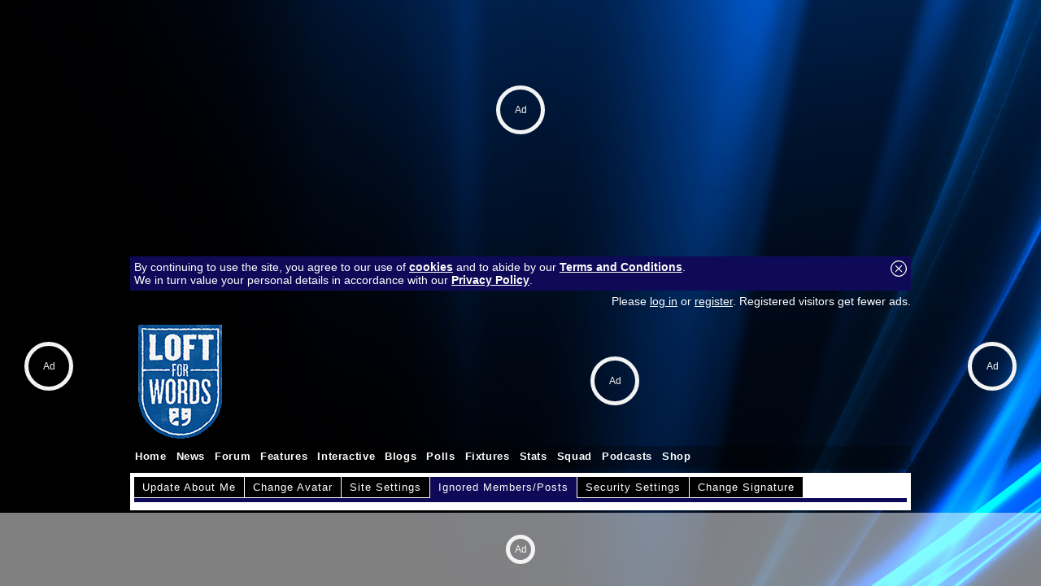

--- FILE ---
content_type: text/html; charset=UTF-8
request_url: https://loftforwords.fansnetwork.co.uk/settings/ignore-member/Logman
body_size: 5860
content:
<!DOCTYPE html PUBLIC "-//W3C//DTD XHTML 1.0 Transitional//EN" "https://www.w3.org/TR/xhtml1/DTD/xhtml1-transitional.dtd">
<html xmlns="https://www.w3.org/1999/xhtml" lang="en" xml:lang="en"> 
	<head>
		<meta http-equiv="Content-type" content="text/html;charset=UTF-8"/>
		<title>Queens Park Rangers | Loft For Words</title>
		<meta name="description" content="">
		<meta name="keywords" content="">
				<meta property="usertype" content="guest" /><meta property="pagetype" content="queensparkrangers" />		<meta name="verify-v1" content="XsOjp5C5RkOb7rHVqhm7GvYZ6vRaqehr8gS9MEvDpfw=" />
		<meta name="twitter:dnt" content="on">
		<meta property="og:title" content="Queens Park Rangers" />
		<meta property="og:type" content="article" />
		<meta property="og:url" content="https://loftforwords.fansnetwork.co.uk" />
		<meta property="og:description" content="">
		<meta property="og:site_name" content="Loft For Words">
		<meta name="robots" content="max-image-preview:large">
								<link rel="alternate" type="application/rss+xml" title="Loft For Words RSS" href="/rss/">
				<link rel="shortcut icon" href="/favicon.ico"><link rel="icon" href="/favicon.ico">		<style type="text/css">
		 	
			html,body {font-family: calibri, 'trebuchet ms', Arial, Helvetica, sans-serif; font-size: 1em; background:  url('/images/customisations/blue/blue_wallpaper.jpg') no-repeat fixed center top;;color:#000000; text-align: center; padding:0; margin:0; }
			html { overflow-y: scroll; }
			textarea { padding:5px; font-family: calibri, 'trebuchet ms', Arial, Helvetica, sans-serif; }
			table,form { padding:0; margin:0; font-size: 1em; }
			#boxindex {background-image: url(/images/customisations/blue/blue_block.jpg); font-size:8pt; height:200px; width:300px; padding:0px}
			#top960 {width: 960px; margin:0; margin-left: auto; margin-right: auto; text-align: left}
			#top1200 {width: 1200px; margin-top:10px; margin-left: auto; margin-right: auto; text-align: left}
			#top100 {width: 99%; margin:5px; text-align: left}
			img { border: 0 }
			h1 { font-size:1.2em; color: white; background:black url('/images/customisations/blue/blue_band.jpg') repeat left center; padding:0 3px 0 3px; margin:0 0 5px 0; border:1px solid rgba(0, 0, 0, 0.3); }
			h2 { font-size:1.2em; color: white; background:black url('/images/customisations/blue/blue_band.jpg') repeat left center; padding:0 3px 0 3px; margin:0; border:1px solid rgba(0, 0, 0, 0.3); width:300px; }
			.right { float: right; }
			a.topstory:link, a.topstory:visited { font-size:1.3em; text-decoration: underline; font-weight: bold } a.topstory:hover { text-decoration: none; }
			a.substory:link, a.substory:visited { font-size:13pt; text-decoration: underline; font-weight: bold } a.substory:hover { text-decoration: none; }
			a:link, a:visited { text-decoration: underline; color: #0F0A57; font-weight: normal; } a:hover { text-decoration: none; }
			a.minorstory:link, a.minorstory:visited { font-size:1em; text-decoration: underline; color: rgb(0,102,204); font-weight: normal; } a.minorstory:hover { text-decoration: none; }
			a.whitelink:link, a.whitelink:visited { font-size:1em; color:white; text-decoration: underline; font-weight: bold } a.whitelink:hover { text-decoration: none; }
			a.box:link, a.box:visited { font-size:0.9em; color:white; text-decoration: none; background: rgba(0, 0, 0, 0.5); padding:3px 5px 3px 5px; line-height: 25px;} a.box:hover { color: black; text-decoration: none; background: rgba(255, 255, 255, 0.3);}
			a.logo:link, a.logo:visited { font-size:2.5em; color:white; text-decoration: none; font-weight: bold;} a.logo:hover { }
			a.playerlink:link, a.playerlink:visited, a.playerlink:hover { color: rgb(0,102,204); text-decoration: none; border-bottom: dashed rgb(0,102,204) 1px; font-weight: bold } 
			a.adlink:link, a.adlink:visited, a.adlink:hover { text-decoration: none; border-bottom: dotted black 1px; } 
			.topstoryintro { font-size:1em; text-decoration: none; color: rgb(0,0,0); font-weight: bold; padding-top:5px }
			.introtext {  text-decoration: none; color: rgb(0,0,0); font-weight: bold}
			a.introtext:link, a.introtext:visited, a.introtext:hover { text-decoration: underline; font-weight: bold; } 
			.storytext { font-size: 1.1em; font-weight: normal; }
			.storytitle { font-size:1.6em; font-weight: bold; }
			a.cmtcnt:link, a.cmtcnt:visited, a.cmtcnt:hover { font-size:0.7em; color: black; text-decoration: none; font-weight: normal; position:relative; left:-2px; vertical-align:text-top;} 
			.date { font-size:0.8em; text-decoration: none; color: rgb(100,100,100); font-weight: normal; }
			.loginbox {font-size:0.9em; text-decoration: none; color: white; font-weight: normal; } a.loginbox:link, a.loginbox:visited { color:white; text-decoration: underline; font-weight: normal } a.loginbox:hover { text-decoration: none; }
			ul { font-size:1.0em; font-weight: normal;}
			ul.reply { list-style-image: url('/images/icons/ul_reply2.gif'); margin-bottom: 0px}
			ul.thread { list-style-type: none; llist-style-image: url('/images/icons/ul_thread.gif'); color: rgb(0,102,204); margin-bottom: 0px}
			a.post:link { color: black; font-weight: bold}
			a.post:visited { color: #1F1AB8;}
			a.post:hover { color: black;}
			a.post-visted:link, a.post-visited { color: #1F1AB8; font-weight: bold;}
			a.author:link, a.author:visited { text-decoration: none; color: #0F0A57; } a.author:hover {color: black; text-decoration: underline; }
			a.hidelink:link { font-size:10pt; text-decoration: underline; color: rgb(0,102,204); font-weight: bold } a.hidelink:hover { text-decoration: none; } a.hidelink:visited { display: none }
			.flash { background-image: url('/images/flash.gif') }
			a.userstats:link, a.userstats:visited { text-decoration: underline; color:black; font-size:8pt} a.userstats:hover {color: rgb(0,102,204); text-decoration: none; font-size:8pt}
			a.mini:link, a.mini:visited { font-size:1em; text-decoration: none; color: white; } a.mini:hover { color: white; text-decoration: underline; }
			.minitxt { font-size:0.9em; text-decoration: none; } a.minitxt:hover { color: red; text-decoration: underline; }
			img.offline { opacity:0.4; filter:alpha(opacity=40); }
			.player { border:1px solid white; color:white; font-size: 12pt; background-color:#0F0A57; padding:2px 5px 2px 5px; cursor: text; position: absolute;}

			#submenu{ padding: 0 5px 0 0; width: 100%; background: transparent; voice-family: inherit;}
			#submenu ul{ font: bold 10pt Calibri, Arial; margin:0; margin-left: 0px; padding: 0; list-style: none; }
			#submenu li{ display: inline; margin: 0 2px 0 0; padding: 0; }
			#submenu a{ float: left; display: block; color: white; margin: 0 1px 0 0; padding: 5px 10px; text-decoration: none; letter-spacing: 1px; background-color: black; border-bottom: 1px solid white; }
			#submenu a:hover{ background-color: #1F1AB8; }
			#submenu #current a{ background-color: #0F0A57; border-color: #0F0A57; }
			#submenuline {clear:both; padding:0 5px 0 0; height:5px; line-height:5px; background:#0F0A57; margin-bottom:5px; }

			.jqueryslidemenu {width: 100%; z-index:999; font-family: 'trebuchet ms', arial; font-size: 10.5pt; }
			.jqueryslidemenu ul { margin: 0; padding: 0; list-style-type: none; height:28px; }
			.jqueryslidemenu ul li { position: relative; display: inline; float: left; z-index:999; height:28px; } 
			.jqueryslidemenu ul li a { font-size: 0.9em; display: block; color: white; padding: 6px 6px; text-decoration: none; font-weight:bold; letter-spacing:0.05em; }
			* html .jqueryslidemenu ul li a { display: inline-block; }
			.jqueryslidemenu ul li a:link, .jqueryslidemenu ul li a:visited { color: white; }
			.jqueryslidemenu ul li a:hover {background-color: #0F0A57;  color: white; }
			.jqueryslidemenu ul li ul { position: absolute; left: 0; display: block; visibility: hidden; }
			.jqueryslidemenu ul li ul li { display: list-item; float: none; background: black; background: rgba(15, 10, 87, 0.95) !important; }
			.jqueryslidemenu ul li ul li ul { top: 0; }
			.jqueryslidemenu ul li ul li a { font-size: normal 1.3em; width: 160px;  padding: 5px; margin: 0; border-top-width: 0; }
			.jqueryslidemenu ul li ul li a:hover { background: black; background: rgba(0, 0, 0, 0.5) !important; color: white; }
			.downarrowclass{ position: absolute; top: 12px; right: 7px; }
			.rightarrowclass{ position: absolute; top: 6px; right: 5px; }
			.pagination { padding: 0;}
			.pagination ul{ margin: 0; padding: 0; text-align: left;}
			.pagination li{ list-style-type: none; display: inline; padding-bottom: 1px; margin-left:5px;}
			.pagination a, .pagination a:visited{ padding: 1px 5px 1px 5px; border: 1px solid #0F0A57; text-decoration: none;  color: #0F0A57; }
			.pagination a:hover, .pagination a:active{ border: 1px solid #2b66a5; color: white; background-color: #1F1AB8; }
			.pagination a.currentpage{ background-color: #1F1AB8; color: #FFF !important; border-color: #0F0A57; font-weight: bold; cursor: default; }
			.pagination a.disablelink, .pagination a.disablelink:hover{ background-color: white; cursor: default; color: #929292; border-color: #929292; font-weight: normal !important; }
			.pagination a.prevnext{ font-weight: bold; padding-left: 5px;}
			
			a.button:link, a.button:visited, .button { border:1px solid rgba(255, 255, 255, 0.5); background:black url('/images/customisations/blue/blue_band.jpg') repeat left center; padding:5px 15px 5px 10px; color: white; text-decoration: none; vertical-align:middle;} a.button:hover { black; border:1px solid rgba(0, 0, 0, 0.5);}

			#acttext { border-style: dotted; margin:0 5px 5px 0; padding:5px 5px 10px 0; border-width: 0px 0px 1px 0px; border-color: #cccccc; } #acttitle { font-size:1.2em; font-style:italic; } label { width: 160px; float: left; text-align: left; margin-right: 0.5em; display: block; font-weight: bold }		}
		</style>
		<link type="text/css" rel="stylesheet" href="/addons/jquery.qtip.min.css" />
		<!--[if lte IE 7]>
			<style type="text/css"> html .jqueryslidemenu{height: 1%;} /*Holly Hack for IE7 and below*/ </style>
		<![endif]-->
		<!-- 2-PlanetSport guest: Y  CMP --><script src="https://cmp.uniconsent.com/v2/stub.min.js"></script>
<script src="https://cmp.uniconsent.com/v2/stubgcm.min.js"></script>
<script async src='https://cmp.uniconsent.com/v2/8d3a66bd37/cmp.js'></script><!-- 1-PlanetSport guest: Y  Header --><script id="bssdk-tag" src="https://pubtm.com/bid/tag.js" data-bslid="d547b0394a398ae6" defer async></script>
<style>
@media (max-width:480px){.bs-unit-m{display:block}.bs-unit-d{display:none}}@media (min-width:481px){.bs-unit-d{display:block}.bs-unit-m{display:none}}.bs-size-970x250{width:970px;height:250px;margin:0 auto}.bs-size-160x600{width:160px;height:600px;margin:0 auto}.bs-size-300x600{width:300px;height:600px;margin:0 auto}
</style>
		
		<script type="text/javascript" src="//ajax.googleapis.com/ajax/libs/jquery/1.4.4/jquery.min.js"></script>
		<script type="text/javascript" src="/addons/jquery.qtip.min.js"></script>		<script type="text/javascript" src="/addons/jqueryslidemenu.js"></script>


		<script type="text/javascript">
			function SetCookie(c_name,value,expiredays) {
				var exdate=new Date()
				exdate.setDate(exdate.getDate()+expiredays)
				document.cookie=c_name+ "=" +escape(value)+((expiredays==null) ? "" : ";expires="+exdate.toGMTString()+"; path=/")
				document.getElementById("cookie-bar").style.display = "none";
			}

			function toggle_visibility(id) {
				var e = document.getElementById(id);
				if(e.style.display == 'block') e.style.display = 'none';
				else e.style.display = 'block';
			}
			function hide(id) { var e = document.getElementById(id); e.style.display = 'block'; }
			function show(id) { var e = document.getElementById(id); e.style.display = 'none'; }
			function popop(url) { newwindow=window.open(url,'name','height=250,width=300,scrollbars=1'); if (window.focus) {newwindow.focus()} return false; }
			var d = new Date();
			d.setTime(d.getTime() + (365*24*60*60*1000));
			var expires = "expires="+ d.toUTCString();
			document.cookie = "screenwidth=" + window.innerWidth + ";" + expires + ";path=/";
		</script>
		<script>window.isUserLoggedOut = true;</script>		
<script>
window.dataLayer = window.dataLayer || []
		dataLayer.push({
			'event': 'gam.targeting',
			'CLUB': 'queensparkrangers'
		})
</script>
<script>
		window.grumi = {
			key: 'e6212298-0aa8-4693-9da7-5f1388231127'
		};
	</script>
	<script src="//rumcdn.geoedge.be/e6212298-0aa8-4693-9da7-5f1388231127/grumi-ip.js" async></script>		<script type="text/javascript">
		var _gaq = _gaq || [];
		_gaq.push(['_setAccount', 'UA-10177864-4']);
		_gaq.push(['_setDomainName', 'fansnetwork.co.uk']);
		_gaq.push(['_trackPageview']);
		(function() {
			var ga = document.createElement('script'); ga.type = 'text/javascript'; ga.async = true;
			ga.src = ('https:' == document.location.protocol ? 'https://ssl' : 'http://www') + '.google-analytics.com/ga.js';
			var s = document.getElementsByTagName('script')[0]; s.parentNode.insertBefore(ga, s);
		})();
		</script>
		<!-- Google tag (gtag.js) -->
		<script async src="https://www.googletagmanager.com/gtag/js?id=G-D5X2RFC962"></script>
		<script>
		  window.dataLayer = window.dataLayer || [];
		  function gtag(){dataLayer.push(arguments);}
		  gtag('js', new Date());
		  gtag('config', 'G-D5X2RFC962');
		</script>		<meta name="p:domain_verify" content="29b3dfa81aa97618da1a8eb9a82ff9d9"/>
	 	<script src="/counter.php?d=1073&s=settings"></script><!--<script src="/adserverjs.php?d=1073&ad_slot=736462734&ad_url=twtd.co.uk"></script>-->
		<script type="text/javascript" src="/addons/animatedcollapse.js"> /* Animated Collapsible DIV v2.4- (c) Dynamic Drive DHTML code library (www.dynamicdrive.com) */ </script>
				
	</head>
	<body>		<div><!-- 12-PlanetSport guest: Y  Billboard --><div class="bs-unit-d bs-article-topleader bs-size-970x250"></div>
<div style="margin-top:50px"></div></div>
		<div id="top960" style="position:relative; padding-top:10px; margin-bottom: 5px;">
		<div id="cookie-bar" style="padding:5px; margin:5px 0 5px 0; background: #0F0A57;?>;" class="loginbox"><a href="#" onClick="SetCookie('EUconsentv1','Y','365')" style="float:right"><img src="/images/icons/close.png"></a>By continuing to use the site, you agree to our use of <a href="/page/cookies" target="_blank" class="whitelink">cookies</a> and to abide by our <a href="/page/terms-and-conditions" target="_blank" class="whitelink">Terms and Conditions</a>.<br>We in turn value your personal details in accordance with our <a href="/page/privacy" target="_blank" class="whitelink">Privacy Policy</a>.</div>			<div style="margin-left: auto; margin-right: auto;">
				<div style="height:26px; margin:0 0 5px 0">
					<div class="loginbox" style="height:26px; color:white; float:left;  padding:4px 5px 0px 5px; width:10%;"></div>
					<div class="loginbox" style="height:26px; color:white; float:right; "><span style="color:white;">Please <a href="/login/" style="color:white">log in</a> or <a href="/login/register" style="color:white">register</a>. Registered visitors get fewer ads.</span></div>
				</div>
				<div style="margin:0;overflow:hidden;padding-bottom:5px;">
					<table width=100% cellpadding=0 cellspacing=0><tr><td><a href="/"><img src="/images/customisations/lfw2020.gif"></a></td><td width=728><span id="twtdid" style="xwidth:728px; xheight:90px; xoverflow:hidden;"></span></td></tr></table>
				</div>
				<div id="myslidemenu" class="jqueryslidemenu" style="height:28px; background: rgba(0, 0, 0, 0.3); margin:0">
					<ul>
	<li><a href="/">Home</a></li>
	<li><a href="/news/">News</a></li>
	<li><a href="/forum/">Forum</a></li>
	<li><a href="#">Features</a>
		<ul>
			<li><a href="#">Match Reports</a>
				<ul>
					<li><a href="/news/58106">2021/22</a></li>
					<li><a href="/news/55040">2020/21</a></li>
					<li><a href="/news/55042">2019/20</a></li>
					<li><a href="/news/50445">2018/19</a></li>
					<li><a href="/news/50444">2017/18</a></li>
					<li><a href="/news/45917">2016/17</a></li>
					<li><a href="/news/45918">2015/16</a></li>
					<li><a href="/news/45919">2014/15</a></li>
					<li><a href="/news/35471">2013/14</a></li>
					<li><a href="/news/35475">2012/13</a></li>
					<li><a href="/news/17504">2011/12</a></li>
					<li><a href="/news/13006">2010/11</a></li>
					<li><a href="/news/13008">2009/10</a></li>
					<li><a href="/news/13011">2008/09</a></li>
					<li><a href="/news/13012">2007/08</a></li>
					<li><a href="/news/13013">2006/07</a></li>
					<li><a href="/news/13014">2005/06</a></li>
				</ul>
			</li>
			<li><a href="#">Away Days</a>
				<ul>
					<li><a href="/news/17505">2011/12</a></li>
					<li><a href="/news/13017">2010/11</a></li>
					<li><a href="/news/13019">2009/10</a></li>
					<li><a href="/news/13020">2008/09</a></li>
					<li><a href="/news/13022">2007/08</a></li>
				</ul>
			</li>
			<li><a href="#">Discipline</a>
				<ul>
					<li><a href="/news/3958">2009/10</a></li>
					<li><a href="/news/3874">2008/09</a></li>
					<li><a href="/news/3370">2007/08</a></li>
					<li><a href="/news/3480">2006/07</a></li>
					<li><a href="/news/3481">2005/06</a></li>
				</ul>
			</li>
			<li><a href="#">Referee League Index</a>
				<ul>
					<li><a href="/news/17506">2011/12</a></li>
					<li><a href="/news/13023">2010/11</a></li>
					<li><a href="/news/3961">2009/10</a></li>
					<li><a href="/news/3866">2008/09</a></li>
					<li><a href="/news/3375">2007/08</a></li>
					<li><a href="/news/3378">2006/07</a></li>
					<li><a href="/news/3474">2005/06</a></li>
				</ul>
			</li>
			<li><a href="/news/3943">Pub Guide</a></li>
			<li><a href="/news/3504">Ray Jones</a></li>
			<li><a href="/news/3476">Kiyan Prince</a></li>
		</ul>
	</li>
	<li><a href="#">Interactive</a>
		<ul>
			<li><a href="/prediction-league/">Predictions</a></li>
			<li><a href="/chatroom/">Chat Room</a></li>
		</ul>
	</li>
	<li><a href="/members/!/blogs">Blogs</a></li>
	<li><a href="/members/!/polls">Polls</a></li>
	<li><a href="/fixtures/">Fixtures</a></li>
	<li><a href="/statistics/league-position/">Stats</a></li>
	<li><a href="/squad/">Squad</a></li>
	<li><a href="/podcasts/">Podcasts</a>
		<ul>
			<li><a href="/podcasts/33/queens-park-rangers-podcast-loftforwords">Loft For Words</a></li>
			<li><a href="/podcasts/">QPR Podcasts</a></li>
			<li><a href="/podcasts/category:football">General Football</a></li>
		</ul>
	</li>
	<li><a href="https://kitbag.evyy.net/b3YnDB" target="_blank">Shop</a></li>
</ul>				</div>
			</div>
			
			
		</div>
		<div id="top960" style="position:relative; margin-top:0px; background: white;">
			<div id="maincontent" style="padding:5px">
<div style="width:100%; margin-right:5px"><div id="submenu"><ul><li ><a href="/settings/about-me" title="Change About Me text">Update About Me</a></li><li ><a href="/settings/avatar" title="Change avatar">Change Avatar</a></li><li ><a href="/settings/forum" title="Change site settings">Site Settings</a></li><li id="current"><a href="/settings/ignore" title="Your ignore list">Ignored Members/Posts</a></li><li ><a href="/settings/security" title="Email/password settings">Security Settings</a></li><li ><a href="/settings/signature" title="Change forum signature">Change Signature</a></li></ul></div><div id="submenuline">&nbsp;</div></div>
<table width=100% cellpadding=0 cellspacing=0><tr><td valign=top style="">

--- FILE ---
content_type: text/javascript
request_url: https://rumcdn.geoedge.be/e6212298-0aa8-4693-9da7-5f1388231127/grumi.js
body_size: 111561
content:
var grumiInstance = window.grumiInstance || { q: [] };
(function createInstance (window, document, options = { shouldPostponeSample: false }) {
	!function r(i,o,a){function s(n,e){if(!o[n]){if(!i[n]){var t="function"==typeof require&&require;if(!e&&t)return t(n,!0);if(c)return c(n,!0);throw new Error("Cannot find module '"+n+"'")}e=o[n]={exports:{}};i[n][0].call(e.exports,function(e){var t=i[n][1][e];return s(t||e)},e,e.exports,r,i,o,a)}return o[n].exports}for(var c="function"==typeof require&&require,e=0;e<a.length;e++)s(a[e]);return s}({1:[function(e,t,n){var r=e("./config.js"),i=e("./utils.js");t.exports={didAmazonWin:function(e){var t=e.meta&&e.meta.adv,n=e.preWinningAmazonBid;return n&&(t=t,!i.isEmptyObj(r.amazonAdvIds)&&r.amazonAdvIds[t]||(t=e.tag,e=n.amzniid,t.includes("apstag.renderImp(")&&t.includes(e)))},setAmazonParametersToSession:function(e){var t=e.preWinningAmazonBid;e.pbAdId=void 0,e.hbCid=t.crid||"N/A",e.pbBidder=t.amznp,e.hbCpm=t.amznbid,e.hbVendor="A9",e.hbTag=!0}}},{"./config.js":5,"./utils.js":24}],2:[function(e,t,n){var l=e("./session"),r=e("./urlParser.js"),m=e("./utils.js"),i=e("./domUtils.js").isIframe,f=e("./htmlParser.js"),g=e("./blackList").match,h=e("./ajax.js").sendEvent,o=".amazon-adsystem.com",a="/dtb/admi",s="googleads.g.doubleclick.net",e="/pagead/",c=["/pagead/adfetch",e+"ads"],d=/<iframe[^>]*src=['"]https*:\/\/ads.\w+.criteo.com\/delivery\/r\/.+<\/iframe>/g,u={};var p={adsense:{type:"jsonp",callbackName:"a"+ +new Date,getJsUrl:function(e,t){return e.replace("output=html","output=json_html")+"&callback="+t},getHtml:function(e){e=e[m.keys(e)[0]];return e&&e._html_},shouldRender:function(e){var e=e[m.keys(e)[0]],t=e&&e._html_,n=e&&e._snippet_,e=e&&e._empty_;return n&&t||e&&t}},amazon:{type:"jsonp",callbackName:"apstag.renderImp",getJsUrl:function(e){return e.replace("/admi?","/admj?").replace("&ep=%7B%22ce%22%3A%221%22%7D","")},getHtml:function(e){return e.html},shouldRender:function(e){return e.html}},criteo:{type:"js",getJsHtml:function(e){var t,n=e.match(d);return n&&(t=(t=n[0].replace(/iframe/g,"script")).replace(/afr.php|display.aspx/g,"ajs.php")),e.replace(d,t)},shouldRender:function(e){return"loading"===e.readyState}}};function y(e){var t,n=e.url,e=e.html;return n&&((n=r.parse(n)).hostname===s&&-1<c.indexOf(n.pathname)&&(t="adsense"),-1<n.hostname.indexOf(o))&&-1<n.pathname.indexOf(a)&&(t="amazon"),(t=e&&e.match(d)?"criteo":t)||!1}function v(r,i,o,a){e=i,t=o;var e,t,n,s=function(){e.src=t,h({type:"adfetch-error",meta:JSON.stringify(l.meta)})},c=window,d=r.callbackName,u=function(e){var t,n=r.getHtml(e),e=(l.bustedUrl=o,l.bustedTag=n,r.shouldRender(e));t=n,(t=f.parse(t))&&t.querySelectorAll&&(t=m.map(t.querySelectorAll("[src], [href]"),function(e){return e.src||e.href}),m.find(t,function(e){return g(e).match}))&&h({type:"adfetch",meta:JSON.stringify(l.meta)}),!a(n)&&e?(t=n,"srcdoc"in(e=i)?e.srcdoc=t:((e=e.contentWindow.document).open(),e.write(t),e.close())):s()};for(d=d.split("."),n=0;n<d.length-1;n++)c[d[n]]={},c=c[d[n]];c[d[n]]=u;var u=r.getJsUrl(o,r.callbackName),p=document.createElement("script");p.src=u,p.onerror=s,p.onload=function(){h({type:"adfetch-loaded",meta:JSON.stringify(l.meta)})},document.scripts[0].parentNode.insertBefore(p,null)}t.exports={shouldBust:function(e){var t,n=e.iframe,r=e.url,e=e.html,r=(r&&n&&(t=i(n)&&!u[n.id]&&y({url:r}),u[n.id]=!0),y({html:e}));return t||r},bust:function(e){var t=e.iframe,n=e.url,r=e.html,i=e.doc,o=e.inspectHtml;return"jsonp"===(e=p[y(e)]).type?v(e,t,n,o):"js"===e.type?(t=i,n=r,i=(o=e).getJsHtml(n),l.bustedTag=n,!!o.shouldRender(t)&&(t.write(i),!0)):void 0},checkAndBustFriendlyAmazonFrame:function(e,t){(e=e.defaultView&&e.defaultView.frameElement&&e.defaultView.frameElement.id)&&e.startsWith("apstag")&&(l.bustedTag=t)}}},{"./ajax.js":3,"./blackList":4,"./domUtils.js":8,"./htmlParser.js":13,"./session":21,"./urlParser.js":23,"./utils.js":24}],3:[function(e,t,n){var i=e("./utils.js"),o=e("./config.js"),r=e("./session.js"),a=e("./domUtils.js"),s=e("./jsUtils.js"),c=e("./methodCombinators.js").before,d=e("./tagSelector.js").getTag,u=e("./constants.js"),e=e("./natives.js"),p=e.fetch,l=e.XMLHttpRequest,m=e.Request,f=e.TextEncoder,g=e.postMessage,h=[];function y(e,t){e(t)}function v(t=null){i.forEach(h,function(e){y(e,t)}),h.push=y}function b(e){return e.key=r.key,e.imp=e.imp||r.imp,e.c_ver=o.c_ver,e.w_ver=r.wver,e.w_type=r.wtype,e.b_ver=o.b_ver,e.ver=o.ver,e.loc=location.href,e.ref=document.referrer,e.sp=r.sp||"dfp",e.cust_imp=r.cust_imp,e.cust1=r.meta.cust1,e.cust2=r.meta.cust2,e.cust3=r.meta.cust3,e.caid=r.meta.caid,e.scriptId=r.scriptId,e.crossOrigin=!a.isSameOriginWin(top),e.debug=r.debug,"dfp"===r.sp&&(e.qid=r.meta.qid),e.cdn=o.cdn||void 0,o.accountType!==u.NET&&(e.cid=r.meta&&r.meta.cr||123456,e.li=r.meta.li,e.ord=r.meta.ord,e.ygIds=r.meta.ygIds),e.at=o.accountType.charAt(0),r.hbTag&&(e.hbTag=!0,e.hbVendor=r.hbVendor,e.hbCid=r.hbCid,e.hbAdId=r.pbAdId,e.hbBidder=r.pbBidder,e.hbCpm=r.hbCpm,e.hbCurrency=r.hbCurrency),"boolean"==typeof r.meta.isAfc&&(e.isAfc=r.meta.isAfc,e.isAmp=r.meta.isAmp),r.meta.hasOwnProperty("isEBDA")&&"%"!==r.meta.isEBDA.charAt(0)&&(e.isEBDA=r.meta.isEBDA),r.pimp&&"%_pimp%"!==r.pimp&&(e.pimp=r.pimp),void 0!==r.pl&&(e.preloaded=r.pl),e.site=r.site||a.getTopHostname(),e.site&&-1<e.site.indexOf("safeframe.googlesyndication.com")&&(e.site="safeframe.googlesyndication.com"),e.isc=r.isc,r.adt&&(e.adt=r.adt),r.isCXM&&(e.isCXM=!0),e.ts=+new Date,e.bdTs=o.bdTs,e}function w(t,n){var r=[],e=i.keys(t);return void 0===n&&(n={},i.forEach(e,function(e){void 0!==t[e]&&void 0===n[e]&&r.push(e+"="+encodeURIComponent(t[e]))})),r.join("&")}function E(e){e=i.removeCaspr(e),e=r.doubleWrapperInfo.isDoubleWrapper?i.removeWrapperXMP(e):e;return e=4e5<e.length?e.slice(0,4e5):e}function j(t){return function(){var e=arguments[0];return e.html&&(e.html=E(e.html)),e.tag&&(e.tag=E(e.tag)),t.apply(this,arguments)}}e=c(function(e){var t;e.hasOwnProperty("byRate")&&!e.byRate||(t=a.getAllUrlsFromAllWindows(),"sample"!==e.r&&"sample"!==e.bdmn&&t.push(e.r),e[r.isPAPI&&"imaj"!==r.sp?"vast_content":"tag"]=d(),e.urls=JSON.stringify(t),e.hc=r.hc,e.vastUrls=JSON.stringify(r.vastUrls),delete e.byRate)}),c=c(function(e){e.meta=JSON.stringify(r.meta),e.client_size=r.client_size});function A(e,t){var n=new l;n.open("POST",e),n.setRequestHeader("Content-type","application/x-www-form-urlencoded"),n.send(w(t))}function O(t,e){return o=e,new Promise(function(t,e){var n=(new f).encode(w(o)),r=new CompressionStream("gzip"),i=r.writable.getWriter();i.write(n),i.close(),new Response(r.readable).arrayBuffer().then(function(e){t(e)}).catch(e)}).then(function(e){e=new m(t,{method:"POST",body:e,mode:"no-cors",headers:{"Content-type":"application/x-www-form-urlencoded","Accept-Language":"gzip"}});p(e)});var o}function _(e,t){p&&window.CompressionStream?O(e,t).catch(function(){A(e,t)}):A(e,t)}function T(e,t){!r.hasFrameApi||r.frameApi||r.isSkipFrameApi?_(e,t):g.call(r.targetWindow,{key:r.key,request:{url:e,data:t}},"*")}r.frameApi&&r.targetWindow.addEventListener("message",function(e){var t=e.data;t.key===r.key&&t.request&&(_((t=t.request).url,t.data),e.stopImmediatePropagation())});var I,x={};function k(r){return function(n){h.push(function(e){if(e&&e(n),n=b(n),-1!==r.indexOf(o.reportEndpoint,r.length-o.reportEndpoint.length)){var t=r+w(n,{r:!0,html:!0,ts:!0});if(!0===x[t]&&!(n.rbu||n.is||3===n.rdType||n.et))return}x[t]=!0,T(r,n)})}}let S="https:",C=S+o.apiUrl+o.reportEndpoint;t.exports={sendInit:s.once(c(k(S+o.apiUrl+o.initEndpoint))),sendReport:e(j(k(S+o.apiUrl+o.reportEndpoint))),sendError:k(S+o.apiUrl+o.errEndpoint),sendDebug:k(S+o.apiUrl+o.dbgEndpoint),sendStats:k(S+o.apiUrl+(o.statsEndpoint||"stats")),sendEvent:(I=k(S+o.apiUrl+o.evEndpoint),function(e,t){var n=o.rates||{default:.004},t=t||n[e.type]||n.default;Math.random()<=t&&I(e)}),buildRbuReport:e(j(b)),sendRbuReport:T,processQueue:v,processQueueAndResetState:function(){h.push!==y&&v(),h=[]},setReportsEndPointAsFinished:function(){x[C]=!0},setReportsEndPointAsCleared:function(){delete x[C]}}},{"./config.js":5,"./constants.js":6,"./domUtils.js":8,"./jsUtils.js":14,"./methodCombinators.js":16,"./natives.js":17,"./session.js":21,"./tagSelector.js":22,"./utils.js":24}],4:[function(e,t,n){var d=e("./utils.js"),r=e("./config.js"),u=e("./urlParser.js"),i=r.domains,o=r.clkDomains,e=r.bidders,a=r.patterns.wildcards;var s,p={match:!1};function l(e,t,n){return{match:!0,bdmn:e,ver:t,bcid:n}}function m(e){return e.split("").reverse().join("")}function f(n,e){var t,r;return-1<e.indexOf("*")?(t=e.split("*"),r=-1,d.every(t,function(e){var e=n.indexOf(e,r+1),t=r<e;return r=e,t})):-1<n.indexOf(e)}function g(e,t,n){return d.find(e,t)||d.find(e,n)}function h(e){return e&&"1"===e.charAt(0)}function c(c){return function(e){var n,r,i,e=u.parse(e),t=e&&e.hostname,o=e&&[e.pathname,e.search,e.hash].join("");if(t){t=[t].concat((e=(e=t).split("."),d.fluent(e).map(function(e,t,n){return n.shift(),n.join(".")}).val())),e=d.map(t,m),t=d.filter(e,function(e){return void 0!==c[e]});if(t&&t.length){if(e=d.find(t,function(e){return"string"==typeof c[e]}))return l(m(e),c[e]);var a=d.filter(t,function(e){return"object"==typeof c[e]}),s=d.map(a,function(e){return c[e]}),e=d.find(s,function(t,e){return r=g(d.keys(t),function(e){return f(o,e)&&h(t[e])},function(e){return f(o,e)}),n=m(a[e]),""===r&&(e=s[e],i=l(n,e[r])),r});if(e)return l(n,e[r],r);if(i)return i}}return p}}function y(e){e=e.substring(2).split("$");return d.map(e,function(e){return e.split(":")[0]})}t.exports={match:function(e,t){var n=c(i);return t&&"IFRAME"===t.toUpperCase()&&(t=c(o)(e)).match?(t.rdType=2,t):n(e)},matchHB:(s=c(e),function(e){var e=e.split(":"),t=e[0],e=e[1],e="https://"+m(t+".com")+"/"+e,e=s(e);return e.match&&(e.bdmn=t),e}),matchAgainst:c,matchPattern:function(t){var e=g(d.keys(a),function(e){return f(t,e)&&h(a[e])},function(e){return f(t,e)});return e?l("pattern",a[e],e):p},isBlocking:h,getTriggerTypes:y,removeTriggerType:function(e,t){var n,r=(i=y(e.ver)).includes(t),i=1<i.length;return r?i?(e.ver=(n=t,(r=e.ver).length<2||"0"!==r[0]&&"1"!==r[0]||"#"!==r[1]||(i=r.substring(0,2),1===(t=r.substring(2).split("$")).length)?r:0===(r=t.filter(function(e){var t=e.indexOf(":");return-1===t||e.substring(0,t)!==n})).length?i.slice(0,-1):i+r.join("$")),e):p:e}}},{"./config.js":5,"./urlParser.js":23,"./utils.js":24}],5:[function(e,t,n){t.exports={"ver":"0.1","b_ver":"0.5.480","blocking":true,"rbu":0,"silentRbu":0,"signableHosts":[],"onRbu":0,"samplePercent":0,"debug":true,"accountType":"publisher","impSampleRate":0.008,"statRate":0.05,"apiUrl":"//gw.geoedge.be/api/","initEndpoint":"init","reportEndpoint":"report","statsEndpoint":"stats","errEndpoint":"error","dbgEndpoint":"debug","evEndpoint":"event","filteredAdvertisersEndpoint":"v1/config/filtered-advertisers","rdrBlock":true,"ipUrl":"//rumcdn.geoedge.be/grumi-ip.js","altTags":[],"hostFilter":[],"maxHtmlSize":0.4,"reporting":true,"advs":{},"creativeWhitelist":{},"heavyAd":true,"cdn":"cloudfront","domains":{"moc.aidem-sserpxeila.stessa":"1#1:64931","moc.tnetnoc-xepa":"1#1:64931","moc.300ygolonhcet-gnivres.krt":"1#1:64931","ofni.htaprider.1su-og":"1#1:64931","moc.0101rolocotohp":"1#1:64931","ecaps.raaroi":"1#1:64931","ecaps.nisemrek":"1#1:64931","oi.citamdib.201sda":"1#1:64931","moc.xinus-lepat.3rt":"1#1:64931","moc.semit-lacitcat":"1#1:64931","enilno.dnimlacigol.4v-tsaesu-btr":"1#1:64931","moc.sesulplexip.tsaesu-btr":"1#1:64931","moc.esnefedtsohgduolc":"1#1:64931","moc.btrtnenitnoctniop":"1#1:64931","etis.ssapecar.363175-tsetal":"1#1:64931","ten.eralgda.enigne.3ettemocda":"1#1:64931","moc.ekamcedhtaerw":"1#1:64931","ten.swodniw.eroc.bew.91z.oisecivrssepicerlabolg":"1#1:64931","moc.thgiltroperder":"1#1:64931","ni.oc.kcilctobor.0pvmpa37ccbuh0em3s5d":"1#1:64931","moc.su-erotsijd":"1#1:64931","ni.oc.yfirevnamuh.0plspa37ccbuh8tr3s5d":"1#1:64931","moc.yadothcraeserohtro":"1#1:64931","ur.46lavirp":"1#1:64931","ni.oc.yfirevnamuh.050rua37ccbuho0uas5d":"1#1:64931","evil.erucesseraccp":"1#1:64931","cc.4ekdans28.www":"1#1:64931","etis.xenigneevird":"1#1:64931","moc.kxtarebmul":"1#1:64931","moc.eveilbekam.lla":"1#1:64931","orp.ytuaeb-naelc":"1#1:64931","kcilc.roxenpac":"1#1:64931","etisbew.hctaportra":"1#1:64931","tser.yoxehcubla":"1#1:64931","tser.iralisorra":"1#1:64931","pohs.loshcettsafbew":"1#1:64931","etis.hcaorppaesiw":"1#1:64931","ecaps.sugopoera":"1#1:64931","orp.sibon-77ecnanif":"1#1:64931","moc.yvoalpelgoog.www":"1#1:64931","ed.eimedakakcilbralk":"1#1:64931","ed.supmacpetstxen":"1#1:64931","ten.swodniw.eroc.bew.5z.yadotsreppohseruces":"1#1:64931","moc.snoitulosgnigamitnegilletni":"1#1:64931","ni.oc.kcilctobor.0lrksa37ccbuhoc37s5d":"1#1:64931","moc.orcenkalah":"1#1:64931","moc.sevinkainaz":"1#1:64931","ppa.yfilten.nasijuf--46c6688000a50ec906888796":"1#1:64931","ur.vorvok-suiris-atenalp":"1#1:64931","moc.kokojp":"1#1:64931","retnec.rtnocerper":"1#1:64931","etis.etalpniarg":"1#1:64931","enilno.ot-tpecnoclartuen":"1#1:64931","pohs.snoitulostenbewtrepxe":"1#1:64931","ni.oc.yfirevnamuh.0oe0qa37ccbuholv3s5d":"1#1:64931","ni.oc.yfirevnamuh.0ef1qa37ccbuh8m04s5d":"1#1:64931","ni.oc.yfirevnamuh.0estra37ccbuhg7v5s5d":"1#1:64931","ni.oc.yfirevnamuh.gn4vra37ccbuh0816s5d":"1#1:64931","orp.euqmerolod-77ecnanif":"1#1:64931","moc.selivomva.www":"1#1:64931","moc.stibahhtlaehtrams":"1#1:64931","ppa.naecolatigidno.k4ulv-2-ppa-laes":"1#1:64931","moc.noztolipbew":"1#1:64931","evil.wenertnatsnicp":"1#1:64931","kcilc.iusokizih":"1#1:64931","kcilc.eadakovug":"1#1:64931","moc.mtninom":"1#1:64931","gro.gamhtlaeheenk.pleh":"1#1:64931","moc.noznif-eunever":"1#1:64931","moc.iamorfsaedignidart.61ed":"1#1:64931","moc.buhnogol.gb":"1#1:64931","tser.anerarotni":"1#1:64931","moc.c888ee.www":"1#1:64931","orp.ehsubdepnu":"1#1:64931","moc.senagem-eabas":"1#1:64931","moc.roliat-aznig":"1#1:64931","aidem.noyrcvacca":"1#1:64931","enilno.anefraq":"1#1:64931","etis.erocxylanex":"1#1:64931","moc.dlogreyalkcirb":"1#1:64931","ten.swodniw.eroc.bew.31z.1g8u6d9f":"1#1:64931","moc.sniag-cimanyd":"1#1:64931","moc.wodaem-elap":"1#1:64931","ecaps.fttfew":"1#1:64931","erots.nwoderup":"1#1:64931","ofni.htaprider.8su-og":"1#1:64931","moc.sulpxobvt":"1#1:64931","ten.dferuza.10z.fc7cmdkfeeva0hya-eex":"1#1:64931","moc.sulpxobvt.sj":"1#1:64931","ten.dferuza.10z.metg5hyevhdfuead-yrc":"1#1:64931","aidem.irt.4v-ue-btr":"1#1:64931","zyx.c0i":"1#1:64931","ecaps.yateffat":"1#1:64931","moc.btrosdaeuh.4v-tsaesu-btr":"1#1:64931","moc.oeevo.sda.201sda":"1#1:64931","moc.yrolgfeihc":"1#1:64931","ecaps.hsiledaj.fni":"1#1:64931","zyx.5xi":"1#1:64931","ten.tnorfduolc.oemwngu0ijm12d":"1#1:64931","ecaps.iddliug":"1#1:64931","moc.kshtgil.www":"1#1:64931","uoyc.1frtder":"1#1:64931","ni.oc.yfirevnamuh.08uija37ccbuhgtjvr5d":"1#1:64931","moc.semca-sugr-nroht.og":"1#1:64931","pot.bkufwjpwohzj":"1#1:64931","ni.oc.yfirevnamuh.0i9qpa37ccbuhghp3s5d":"1#1:64931","ten.swodniw.eroc.bew.31z.27bdxpsu6210gninrawsuriv":"1#1:64931","ten.tnorfduolc.7mzjccikmhij1d":"1#1:64931","moc.sylnevah":"1#1:64931","orp.elbairavylluflliw":"1#1:64931","nuf.hctamkradretfa":"1#1:64931","erots.buhraewlooc":"1#1:64931","moc.eroqnyv":"1#1:64931","ten.swodniw.eroc.bew.31z.4voayssu7210gninrawsuriv":"1#1:64931","pohs.snoitulosbewtropten":"1#1:64931","moc.ppaukoreh.d675fbc6021f-seton-stfarclaem":"1#1:64931","moc.alonaresane":"1#1:64931","moc.dereenignexulf":"1#1:64931","uci.zelwlpwd":"1#1:64931","uci.mepggmp":"1#1:64931","orp.pohskralwodaem":"1#1:64931","orp.rtsidhtnax":"1#1:64931","tser.nivnicessa":"1#1:64931","ten.swodniw.eroc.bew.31z.enilesor320":"1#1:64931","etis.vedgnikcehc":"1#1:64931","moc.ppaukoreh.817dd97ae0c5-2-62-hsif-rats":"1#1:64931","latigid.tsooblatipac":"1#1:64931","moc.gnafoahdd":"1#1:64931","moc.ynstraeh":"1#1:64931","ten.swodniw.eroc.bew.31z.yradnoces-3110623033e3033e3033e":"1#1:64931","moc.swenytirucesrebyc":"1#1:64931","enilno.segatnavdayhtlaeh":"1#1:64931","ni.oc.yfirevnamuh.gsitpa37ccbuhops3s5d":"1#1:64931","latigid.htworg-sdnuf":"1#1:64931","kcilc.evitciderp-hsac":"1#1:64931","kcilc.egdeh-sdnuf":"1#1:64931","moc.hcnomdnahcrog.oob.oow":"1#1:64931","orp.dnairhccus":"1#1:64931","moc.roivorpmi":"1#1:64931","ofni.etuehetuel":"1#1:64931","ten.swodniw.eroc.bew.31z.jywjzzsu7210gninrawsuriv":"1#1:64931","pohs.recivedtenbewdeliart":"1#1:64931","erots.42plehaciretose":"1#1:64931","rf.tramikiw":"1#1:64931","moc.dloselasrof.www":"1#1:64931","moc.spitredisnihcetyliad":"1#1:64931","moc.iarumasegarevoc":"1#1:64931","tser.arpiramtip":"1#1:64931","tser.rtnocottos":"1#1:64931","etis.ballativarret.www":"1#1:64931","ten.swodniw.eroc.bew.31z.df4hsnsu8210gninrawsuriv":"1#1:64931","moc.nufxirtic.kool":"1#1:64931","moc.nufxirtic.eca":"1#1:64931","moc.tfirhcstiez-nekehtopa":"1#1:64931","ppa.naecolatigidno.di7er-ppa-elahw":"1#1:64931","enilno.epacspirt":"1#1:64931","ppa.naecolatigidno.4rw2j-2-ppa-daehremmah":"1#1:64931","ni.oc.yfirevnamuh.gcnvpa37ccbuhoru3s5d":"1#1:64931","ni.oc.yfirevnamuh.018tsa37ccbuh09j7s5d":"1#1:64931","nuf.ydrucsiaretcires":"1#1:64931","pot.cilereggelatcap":"1#1:64931","ppa.naecolatigidno.l8pjo-2-ppa-esrohaes":"1#1:64931","ppa.yfilten.31b6e3-ylopylor-tnednelpser--8499d2b9002d5457aecd8796":"1#1:64931","ur.vokirb":"1#1:64931","ten.swodniw.eroc.bew.91z.1uyypdjakcc":"1#1:64931","ppa.naecolatigidno.aspnk-2-ppa-hsifyllej":"1#1:64931","moc.sboderij.olevar":"1#1:64931","moc.aivferon":"1#1:64931","moc.ibometa":"1#1:64931","moc.ybraen-slrig.www":"1#1:64931","orp.sitibed-77ecnanif":"1#1:64931","moc.cbcbrutluc":"1#1:64931","enilno.orutuf-od-elortnoc":"1#1:64931","pohs.dohtemtseb":"1#1:64931","moc.seyderusni":"1#1:64931","moc.dirgdnertaidem":"1#1:64931","tser.gnopivlis":"1#1:64931","moc.secnargarf-hp":"1#1:64931","ecaps.sciportne":"1#1:64931","dlrow.ressurtu":"1#1:64931","sbs.xodahiwug":"1#1:64931","aidem.erbmortsid":"1#1:64931","ecaps.sioiem":"1#1:64931","ten.swodniw.eroc.bew.31z.2d1lnasu8210gninrawsuriv":"1#1:64931","moc.enozetalumrofhcet.www":"1#1:64931","moc.yawhtapyhtlaehruoy":"1#1:64931","moc.hsarcpat-oknilp":"1#1:64931","moc.tnuom-tlov":"1#1:64931","moc.laguum.krt":"1#1:64931","ecaps.xaaxen":"1#1:64931","ten.skreprallod":"1#1:64931","moc.eruceslrukcart":"1#1:64931","moc.gatbm.ndc":"1#1:64931","zyx.ubdstr":"1#1:64931","moc.gnidemdevlohp":"1#1:64931","aidem.irt.tsaesu-btr":"1#1:64931","moc.gnifrus-tsaf.psd":"1#1:64931","oi.vdarda.ipa":"1#1:64931","zyx.daibompxe":"1#1:64931","ppa.naecolatigidno.by59h-ppa-llehsaes":"1#1:64931","moc.koorbdenedrah":"1#1:64931","moc.kcotsnruterama.www":"1#1:64931","moc.redrawrofecar.611175-tsetal":"1#1:64931","ni.oc.yfirevnamuh.g8aqpa37ccbuh0ip3s5d":"1#1:64931","ni.oc.yfirevnamuh.g677ta37ccbuh8s08s5d":"1#1:64931","ni.oc.kcilctobor.06c1ua37ccbuhgkl9s5d":"1#1:64931","ni.oc.yfirevnamuh.ge73va37ccbuh888bs5d":"1#1:64931","moc.xiftsepeht":"1#1:64931","ten.swodniw.eroc.bew.91z.1uyypdjak":"1#1:64931","ten.swodniw.eroc.bew.31z.i6dk88su7210gninrawsuriv":"1#1:64931","ppa.naecolatigidno.257o5-ppa-acro":"1#1:64931","enilno.kcehc-esnecil":"1#1:64931","moc.xxofavon":"1#1:64931","moc.iamorfsaedignidart.21ed":"1#1:64931","ten.swodniw.eroc.bolb.2318erotsdipar":"1#1:64931","ecaps.egarevocrac.otua":"1#1:64931","tser.ullevretil":"1#1:64931","pohs.sdrower.pp":"1#1:64931","moc.orpggddedart":"1#1:64931","tser.narraesirt":"1#1:64931","ppa.naecolatigidno.vcz9q-ppa-nihcru":"1#1:64931","etis.srotomevird":"1#1:64931","retnec.rtnirisrat":"1#1:64931","moc.99dgb611.www":"1#1:64931","moc.sanifv":"1#1:64931","moc.ti.seuqiremunsel":"1#1:64931","ofni.riailletni":"1#1:64931","moc.oidutstideelpmiseht":"1#1:64931","ppa.naecolatigidno.ykmwh-ppa-retsyo":"1#1:64931","pot.ambatwvegue":"1#1:64931","moc.sunobpivetile.ekats":"1#1:64931","ni.oc.yfirevnamuh.g6dcoa37ccbuh00k2s5d":"1#1:64931","ppa.naecolatigidno.56uaf-ppa-noil-aes":"1#1:64931","ni.oc.yfirevnamuh.ggc5qa37ccbuh8544s5d":"1#1:64931","latigid.htworgpets":"1#1:64931","moc.xhkjnct":"1#1:64931","pohs.redraugtendepleh":"1#1:64931","dnob.uinmoobgib":"1#1:64931","ten.swodniw.eroc.bew.31z.pzufb9kslzcbf721egassem":"1#1:64931","moc.ppaukoreh.34115178d55b-seton-smaertsetsat":"1#1:64931","ppa.naecolatigidno.jh7ab-ppa-nihcru":"1#1:64931","moc.asuretnuhselpmas.62":"1#1:64931","tser.erppoateid":"1#1:64931","moc.nexyvartun":"1#1:64931","tser.aseacertlo":"1#1:64931","enilno.lativragus":"1#1:64931","moc.laguum.www":"1#1:64931","erots.pohsraey35yppah":"1#1:64931","erots.pohsraey16yppah":"1#1:64931","retnec.aipirmofir":"1#1:64931","moc.ppaukoreh.24d05b77cb5f-seton-sxirtamhsid":"1#1:64931","moc.yessydo-tolpkraps":"1#1:64931","enilno.egattocdoof":"1#1:64931","moc.latrophcetegdirb.g88hna37ccbuhgb02s5d":"1#1:64931","moc.esabbew-weiver.apl":"1#1:64931","ni.oc.kcilctobor.gu71qa37ccbuhge04s5d":"1#1:64931","ni.oc.kcilctobor.0jc1qa37ccbuhoi04s5d":"1#1:64931","moc.enozelibomtrams.www":"1#1:64931","moc.ofsodskollow":"1#1:64931","moc.tekkcalbn":"1#1:64931","latigid.htapretteb":"1#1:64931","moc.2bezalbkcab.300-lartnec-ue.3s.wuqhwvfwqyubshcsabfjavshcbg":"1#1:64931","orp.rutairap-77ecnanif":"1#1:64931","pot.2r6x365":"1#1:64931","moc.tsopnabruyendys":"1#1:64931","moc.tidercmcan":"1#1:64931","moc.iclacnocic":"1#1:64931","moc.sekacswen":"1#1:64931","moc.stifenebswen":"1#1:64931","moc.aatividem":"1#1:64931","tser.rotibrulis":"1#1:64931","tser.cimopramir":"1#1:64931","retsnom.eebmeglediga.drtu":"1#1:64931","moc.etneicsnoc-erret":"1#1:64931","retnec.acsaclklab":"1#1:64931","zyx.ddsiomeee":"1#1:64931","retnec.arimeiofni":"1#1:64931","aidem.ollpettal":"1#1:64931","moc.10elob.www":"1#1:64931","enilno.ayletoh":"1#1:64931","moc.tcurtsnoc-hguot":"1#1:64931","moc.tnuh-nrobmrots":"1#1:64931","ten.noitpoqi":"1#1:64931","knil.ppa.ifos":"1#1:64931","moc.sdaderk":"1#1:64931","ofni.htaprider.capa-og":"1#1:64931","ofni.htaprider.2ue-og":"1#1:64931","moc.dnmbs.ue.bi":"1#1:64931","moc.daczub.citats-cs":"1#1:64931","moc.noisufsbup-sda.b-rekcart":"1#1:64931","ofni.norfssepsz.op":"1#1:64931","eniw.tropbewlausac":"1#1:64931","moc.kcaskcurazile":"1#1:64931","ecaps.uxxulf":"1#1:64931","kni.hcetgniruces":"1#1:64931","enilno.kcartgma.kcart":"1#1:64931","ten.swodniw.eroc.bew.31z.wsgtrmsu6210gninrawsuriv":"1#1:64931","ten.swodniw.eroc.bew.31z.02omi5su6210gninrawsuriv":"1#1:64931","moc.ekihegdirnaeco":"1#1:64931","moc.ecapkcartnur":"1#1:64931","ppa.naecolatigidno.3kihv-ppa-nwarp-gnik":"1#1:64931","ni.oc.yfirevnamuh.gnj8ta37ccbuhg148s5d":"1#1:64931","ni.oc.kcilctobor.0iln6b37ccbuhoc0is5d":"1#1:64931","ten.xodyreva":"1#1:64931","dnob.uilmoobgib":"1#1:64931","moc.staerterxad":"1#1:64931","ofni.asuwolfaeh":"1#1:64931","orp.muc-77ecnanif":"1#1:64931","tser.roccalcune":"1#1:64931","gro.latidrac.9dti":"1#1:64931","moc.eivamerup":"1#1:64931","ten.swodniw.eroc.bew.31z.82a8nesu8210gninrawsuriv":"1#1:64931","moc.ppaukoreh.63fefcf421a1-sepicer-maertslaem":"1#1:64931","moc.ppaukoreh.bfba0934b797-20-top-kcaj":"1#1:64931","orp.dnebtnilf":"1#1:64931","ppa.naecolatigidno.gzruo-oejnoihsaf":"1#1:64931","moc.beworor.www":"1#1:64931","ten.swodniw.eroc.bew.31z.k1semrsu6210gninrawsuriv":"1#1:64931","pot.zuqshgejzlyj":"1#1:64931","ppa.naecolatigidno.8gcie-ppa-elahw":"1#1:64931","yl.eslup.swenytirucesrebyc":"1#1:64931","dnob.ylnocaidem":"1#1:64931","nuf.rezahsgubeddeyab":"1#1:64931","enilno.nptawbwn":"1#1:64931","ni.oc.yfirevnamuh.geqm7b37ccbuh0dpis5d":"1#1:64931","pot.eqyi7rj":"1#1:64931","ppa.naecolatigidno.ysljz-ppa-yargnits":"1#1:64931","pohs.kcilcranul":"1#1:64931","tser.vnocsiteca":"1#1:64931","moc.nalptrepxeyliad":"1#1:64931","moc.ativaxileh":"1#1:64931","wp.aonilew.zn":"1#1:64931","etis.erocxylanex.www":"1#1:64931","erots.pohsraey06yppah":"1#1:64931","erots.pohsraey26yppah":"1#1:64931","retnec.rommiputsi":"1#1:64931","moc.ppaukoreh.f573f4acb1b3-tnirpeulbetibdecnalab":"1#1:64931","ten.swodniw.eroc.bew.31z.fbkkzisu8210gninrawsuriv":"1#1:64931","moc.nufxirtic.eud":"1#1:64931","zyx.llahecafrus":"1#1:64931","enilno.azabvog":"1#1:64931","moc.tseuq-ezeerbmlac":"1#1:64931","moc.rehpycket":"1#1:64931","ppa.naecolatigidno.mkz7r-ppa-hsifknom":"1#1:64931","gro.reggolbi.murof":"1#1:64931","uci.poolhcet":"1#1:64931","ten.swodniw.eroc.bew.31z.yradnoces-0110723033e3033e3033e":"1#1:64931","ten.swodniw.eroc.bew.31z.4110723033e3033e3033e":"1#1:64931","ni.oc.kcilctobor.08gj7b37ccbuh8mmis5d":"1#1:64931","moc.regayovannej":"1#1:64931","moc.srenimh":"1#1:64931","orp.icnarxatnu":"1#1:64931","tser.amarbnetni":"1#1:64931","moc.evirhtbuhefil.www":"1#1:64931","moc.seluhvh.www":"1#1:64931","ofni.orpcitylana":"1#1:64931","aidem.nnigaednu":"1#1:64931","ecaps.noenik":"1#1:64931","aidem.inaiplever":"1#1:64931","ten.swodniw.eroc.bew.31z.djnfosndlzcsj821egassem":"1#1:64931","moc.kraps-citenrebyc":"1#1:64931","moc.retpahc-rekcilf":"1#1:64931","moc.lliks-prahs":"1#1:64931","moc.ralosneergadanac":"1#1:64931","moc.reirrabfrusefas":"1#1:64931","evil.eciovamzalp":"1#1:64931","moc.pohscitatseht.t":"1#1:64931","moc.oeevo.sda.401sda":"1#1:64931","gro.ekolydnac":"1#1:64931","moc.tokako":"1#1:64931","moc.xmznel.2s":"1#1:64931","ofni.htaprider.7su-og":"1#1:64931","ofni.htaprider.rtluv-og":"1#1:64931","ecaps.rppraw":"1#1:64931","ten.dferuza.10z.2eybzhxerhgbjgca-rle":"1#1:64931","ecaps.vtevir":"1#1:64931","moc.3ta3rg-os":"1#1:64931","ofni.htaprider.5su-og":"1#1:64931","ofni.htaprider.4su-og":"1#1:64931","moc.dhslbts.txe":"1#1:64931","moc.6ndcmb.ndc":"1#1:64931","ten.swodniw.eroc.bew.31z.3110623033e3033e3033e":"1#1:64931","ten.swodniw.eroc.bew.31z.pnbdc0lulzcsj621egassem":"1#1:64931","moc.buhenillaidem":"1#1:64931","orp.eadnaiduper-77ecnanif":"1#1:64931","moc.xevuqys":"1#1:64931","ten.swodniw.eroc.bew.91z.1yypayramnu":"1#1:64931","pohs.secivedbewdetsoh":"1#1:64931","uci.cmfmn":"1#1:64931","moc.klckrg.kt":"1#1:64931","moc.replehegatnavdatifeneb.og":"1#1:64931","latigid.citnames-hsac":"1#1:64931","uci.htlaewogla":"1#1:64931","moc.egdeniahcxirtam.020amb37ccbuh8kf0t5d":"1#1:64931","orp.itpurroc-77ecnanif":"1#1:64931","orp.aminim-77ecnanif":"1#1:64931","tser.nudopduesp":"1#1:64931","tser.givnigniht":"1#1:64931","ten.swodniw.eroc.bew.31z.2yxxo9su8210gninrawsuriv":"1#1:64931","ten.swodniw.eroc.bew.31z.2vzkmrsu8210gninrawsuriv":"1#1:64931","moc.ioveh.ppa":"1#1:64931","moc.ocehcapanahoj.www":"1#1:64931","ppa.naecolatigidno.6iqkn-ppa-diuqs":"1#1:64931","moc.29cu":"1#1:64931","ofni.xcitylana":"1#1:64931","ofni.xiralevk":"1#1:64931","ten.swodniw.eroc.bew.31z.fpd2dvf3lzcsj621egassem":"1#1:64931","niw.q53ocnip":"1#1:64931","ten.dferuza.20z.qh2gnhacceaguhpg-levartpj":"1#1:64931","ni.oc.kcilctobor.gjd6ta37ccbuhg1v7s5d":"1#1:64931","ni.oc.yfirevnamuh.g4k8ua37ccbuh8g2as5d":"1#1:64931","ppa.yfilten.b8ab6e-ecirocil-noen":"1#1:64931","ten.swodniw.eroc.bew.91z.1uyypdjakhn":"1#1:64931","moc.opbtsewtsae.www":"1#1:64931","moc.aw777kpl.www":"1#1:64931","ten.swodniw.eroc.bew.91z.1ydpkpkdnh":"1#1:64931","ten.swodniw.eroc.bew.31z.323hvzsu7210gninrawsuriv":"1#1:64931","moc.iamorfsaedignidart.41ed":"1#1:64931","ed.gewsgnurhanre.aruplg":"1#1:64931","tser.lellaitarg":"1#1:64931","tser.rerofggaip":"1#1:64931","tser.eghaeytelet":"1#1:64931","tser.epsernneps":"1#1:64931","retsnom.eebmeglediga.vkvx":"1#1:64931","tser.noyrbarbez":"1#1:64931","erots.pohsraey45yppah":"1#1:64931","retnec.catumaccar":"1#1:64931","ppa.yfilten.7a6480-sohtop-citamsirp":"1#1:64931","ten.swodniw.eroc.bolb.31231wqenknpwqnekpqenp":"1#1:64931","evil.seitirucessecivrescp":"1#1:64931","moc.evir-dnertdnif.apl":"1#1:64931","moc.duoneddih":"1#1:64931","evil.pzijwerp":"1#1:64931","moc.sudaolnwodteg":"1#1:64931","ppa.naecolatigidno.ll3gv-ppa-hsifknom":"1#1:64931","etis.sgolbepacsednas":"1#1:64931","gro.063leb":"1#1:64931","etis.znxgenruoj":"1#1:64931","tser.elfirefnoc":"1#1:64931","ecaps.ecivres-ytilauq.ofni":"1#1:64931","tser.eibbonetni":"1#1:64931","moc.stcennoc-remusnoc.supl.pt-eeffocrats-su":"1#1:64931","moc.pjarab-awuk":"1#1:64931","aidem.sopxeisrap":"1#1:64931","etis.elbatbireht":"1#1:64931","moc.etuor-dnuobtsorf":"1#1:64931","moc.maerts-erepma":"1#1:64931","moc.tsdraugten":"1#1:64931","ofni.htaprider.2su-og":"1#1:64931","ecaps.binomrah":"1#1:64931","moc.danosiof.st":"1#1:64931","moc.btr-mueda.rekcart":"1#1:64931","moc.xdanoev.10-xda":"1#1:64931","moc.as.krapsykcul":"1#1:64931","moc.ur.kculagem":"1#1:64931","ten.tnorfduolc.5w8s2qxrbvwy1d":"1#1:64931","tra.tfirnimul":"1#1:64931","moc.deloac":"1#1:64931","ecaps.eiyhpipe":"1#1:64931","oi.citamdib.611sda":"1#1:64931","ecaps.etimas":"1#1:64931","ecaps.chhcrul":"1#1:64931","moc.ecaciv.rentrap":"1#1:64931","ecaps.ponidros":"1#1:64931","moc.yy2ka.ndc":"1#1:64931","lol.iarenima":"1#1:64931","ecaps.nkknilb":"1#1:64931","erots.doowlatep":"1#1:64931","ni.oc.kcilctobor.02ofja37ccbuhgfhvr5d":"1#1:64931","moc.metsyssgnugidietrev":"1#1:64931","ni.oc.kcilctobor.g479ta37ccbuh8k58s5d":"1#1:64931","ku.gnithgilenilno":"1#1:64931","ten.tsegidswendlrow":"1#1:64931","ten.swodniw.eroc.bew.31z.ouu5hmsu7210gninrawsuriv":"1#1:64931","moc.eriwssenllewhtlaeh.krt":"1#1:64931","dnob.elgniroop":"1#1:64931","uci.powwjrqx":"1#1:64931","pot.fv27bfy":"1#1:64931","kcilc.elartnezsgnudlem":"1#1:64931","moc.erutnev-cihtym":"1#1:64931","moc.2efillatigidhtlaeh.ppa":"1#1:64931","oi.sppareniatnoceruza.2sutsew.745c4b22-evawneerg.kfdgdhtrrrf":"1#1:64931","moc.yliadssenlleworuen.rwt":"1#1:64931","moc.kcirttolseht":"1#1:64931","tser.olerpffurt":"1#1:64931","orp.olatsasotot":"1#1:64931","tser.bulosuennu":"1#1:64931","gro.osrevrotom":"1#1:64931","retnec.sivnittulg":"1#1:64931","moc.ppaukoreh.1f426b77892b-buhatneryp":"1#1:64931","aidem.rogabvitca":"1#1:64931","sbs.ojaxoxuv":"1#1:64931","ecaps.9oocirbaf":"1#1:64931","orp.subitatissecen-77ecnanif":"1#1:64931","moc.ylkeewsgnidlohtseb":"1#1:64931","ten.swodniw.eroc.bew.31z.99uou4cqlzcsj621egassem":"1#1:64931","zyx.321fndsioqqq":"1#1:64931","evil.raneewkat":"1#1:64931","moc.tenvocsidpot":"1#1:64931","ppa.naecolatigidno.t3vrj-ppa-hsifknom":"1#1:64931","moc.tpozaelbatummi":"1#1:64931","ten.ecitonmooriok":"1#1:64931","uci.aiuygsa":"1#1:64931","ni.oc.kcilctobor.g1o2qa37ccbuh0s14s5d":"1#1:64931","moc.latrophcetegdirb.093a0b37ccbuhgqhcs5d":"1#1:64931","evil.kuseitiruceseraccp":"1#1:64931","orp.soe-77ecnanif":"1#1:64931","moc.jzwgnehc.www":"1#1:64931","evil.edstcetedorpcp":"1#1:64931","moc.ncrexxjz":"1#1:64931","ten.swodniw.eroc.bew.91z.oiskrowtenigidtsessa":"1#1:64931","nuf.hcaerpaz":"1#1:64931","moc.meresopu":"1#1:64931","ia1p--nx.b1h8a9c1b0figqqnabb2gbabs7----nx":"1#1:64931","moc.ue-ykcul.omorp":"1#1:64931","moc.esabbew-weiver":"1#1:64931","ni.oc.yfirevnamuh.ga22qa37ccbuhg914s5d":"1#1:64931","ten.swodniw.eroc.bolb.lywdwtztkudjwatepqic5004":"1#1:64931","ni.oc.yfirevnamuh.0bc2ta37ccbuhocp7s5d":"1#1:64931","moc.5uh-aeslayor.yalp":"1#1:64931","ni.oc.kcilctobor.ghcata37ccbuhg688s5d":"1#1:64931","orp.sidneicier-77ecnanif":"1#1:64931","ppa.naecolatigidno.garqu-ppa-acro":"1#1:64931","moc.latroprebegtar-ed":"1#1:64931","zyx.nzrxinocal":"1#1:64931","ppa.yfilten.31b6e3-ylopylor-tnednelpser--ea126d5090c0d8c362dd8796":"1#1:64931","moc.tebex8.ppa":"1#1:64931","moc.adanacsecnarusniefil":"1#1:64931","ten.swodniw.eroc.bew.31z.pohserutinruf02":"1#1:64931","moc.krtbks":"1#1:64931","moc.enil-naduos-anah":"1#1:64931","moc.uybixc":"1#1:64931","moc.orptlla.30edocpnrpnniw":"1#1:64931","moc.crasmetsys":"1#1:64931","moc.gnimagamuk":"1#1:64931","latigid.ysseccus":"1#1:64931","tser.eterpartni":"1#1:64931","tser.odrobangam":"1#1:64931","tser.zubmitihcs":"1#1:64931","tser.elpsaignir":"1#1:64931","evil.teinrufyenomrah":"1#1:64931","aidem.ffuobrimma":"1#1:64931","ten.swodniw.eroc.bew.31z.550e83su8210gninrawsuriv":"1#1:64931","etis.agoyaivwolf":"1#1:64931","moc.ed-ia-xelf-rewop":"1#1:64931","moc.gniknab-yzoc":"1#1:64931","moc.erotsyalpmlap.2ndc":"1#1:64931","moc.esuohatnit.sj":"1#1:64931","ecaps.nkknik":"1#1:64931","moc.pulod-nesiw.3rt":"1#1:64931","moc.hsilbupdagnitekram":"1#1:64931","moc.xitun-relov.a":"1#1:64931","ofni.spotreffowen":"1#1:64931","ecaps.iremirtiv":"1#1:64931","ecaps.poimom":"1#1:64931","moc.4202-ylloj-atled":"1#1:64931","ecaps.ciicol":"1#1:64931","moc.zkbsda":"1#1:64931","pohs.sdraugbewlacinhcet":"1#1:64931","moc.bohyregol.niralg":"1#1:64931","ni.oc.yfirevnamuh.g22jra37ccbuhgsg5s5d":"1#1:64931","ppa.naecolatigidno.i4uon-ppa-hsifnwolc":"1#1:64931","evil.soneemomeet":"1#1:64931","ni.oc.yfirevnamuh.0mppsa37ccbuh0pb7s5d":"1#1:64931","orp.otosretni":"1#1:64931","ni.oc.yfirevnamuh.0utsta37ccbuhgpd9s5d":"1#1:64931","ppa.naecolatigidno.7sh5a-ppa-llehsaes":"1#1:64931","ten.swodniw.eroc.bew.31z.ooej1j4slzcbf721egassem":"1#1:64931","ppa.naecolatigidno.gycf2-ppa-hsifnwolc":"1#1:64931","moc.dhslbts":"1#1:64931","enilno.shtolcdooh":"1#1:64931","etis.lievrebme":"1#1:64931","ur.atsap-al":"1#1:64931","gro.moican-al":"1#1:64931","tser.nucojnapsi":"1#1:64931","pot.avrueop.pl":"1#1:64931","orp.ilurbegoce":"1#1:64931","orp.errejudanu":"1#1:64931","retnec.apmytrugua":"1#1:64931","retnec.iveusaffar":"1#1:64931","ten.swodniw.eroc.bew.31z.hp19q2su8210gninrawsuriv":"1#1:64931","aidem.cessocsaid":"1#1:64931","moc.ppaukoreh.965bda0e31cf-ediug-maertsecips":"1#1:64931","ecaps.mratsni":"1#1:64931","moc.ppaukoreh.06430a496693-66187-sehcaer-gniliob":"1#1:64931","moc.dirgavoneulb":"1#1:64931","moc.newihsdc.522pj":"1#1:64931","moc.irtrevnoc.noicamr0fnisam":"1#1:64931","moc.eulcgninrael":"1#1:64931","moc.sulpserutnevemirp":"1#1:64931","moc.enozetalumrofhcet":"1#1:64931","ppa.naecolatigidno.num7c-ppa-acro":"1#1:64931","nuf.srealknahalewk":"1#1:64931","kcilc.tcerider-oes.1d":"1#1:64931","ten.noissucsidym.gol":"1#1:64931","moc.iamorfsaedignidart.3ed":"1#1:64931","ten.swodniw.eroc.bew.31z.frsj0ssu7210gninrawsuriv":"1#1:64931","pohs.aqromex.aqromex":"1#1:64931","ppa.naecolatigidno.tbsb2-ppa-hsifdlog":"1#1:64931","pot.5tzo4v5":"1#1:64931","ten.swodniw.eroc.bew.31z.vh948hqjlzcbf721egassem":"1#1:64931","moc.tunsemagkcalb.ea":"1#1:64931","zyx.tesatad-hsac":"1#1:64931","moc.liarttovip":"1#1:64931","tser.revvagocca":"1#1:64931","tser.atslasideni":"1#1:64931","tser.redomitarg":"1#1:64931","tser.ricsuikwag":"1#1:64931","tser.aseltasag":"1#1:64931","semag.861gp":"1#1:64931","etis.xulfrac":"1#1:64931","retnec.nevabtsoig":"1#1:64931","moc.ppaukoreh.2dbb87a95e56-yltnereffidtridpoleved":"1#1:64931","ppa.naecolatigidno.4h5bt-emoh-ruoy-roced":"1#1:64931","ten.swodniw.eroc.bew.31z.od6bxysu8210gninrawsuriv":"1#1:64931","pohs.anitnegramh":"1#1:64931","moc.negtxenredael":"1#1:64931","ten.swodniw.eroc.bew.31z.9e7fc1su6210gninrawsuriv":"1#1:64931","moc.lioelyas.www":"1#1:64931","ppa.naecolatigidno.hee9r-ppa-laes":"1#1:64931","dnob.ueiduk":"1#1:64931","lol.edutuoy":"1#1:64931","ni.oc.yfirevnamuh.g940sa37ccbuh0j26s5d":"1#1:64931","gro.oysaicitonedortnec":"1#1:64931","ppa.naecolatigidno.xtjjf-ppa-notknalp":"1#1:64931","pot.1rduvlfu":"1#1:64931","pot.tq7dnth":"1#1:64931","uci.36yzerg":"1#1:64931","moc.avrueop":"1#1:64931","ten.swodniw.eroc.bew.61z.umufiaolec":"1#1:64931","moc.acornusa":"1#1:64931","tser.ocnepmerri":"1#1:64931","enilno.raguslativ":"1#1:64931","moc.960kkpl.www":"1#1:64931","moc.miskerl":"1#1:64931","aidem.tabirongoc":"1#1:64931","aidem.ffucseked":"1#1:64931","enilno.yawhsid":"1#1:64931","ten.swodniw.eroc.bew.31z.cckon9su8210gninrawsuriv":"1#1:64931","ppa.naecolatigidno.s3xwc-ppa-elahw":"1#1:64931","moc.edrubutacs":"1#1:64931","ppa.naecolatigidno.bwvfe-2-ppa-yargnits":"1#1:64931","moc.tceffedaibom":"1#1:64931","moc.egnahcxesdani":"1#1:64931","ecaps.rooriq":"1#1:64931","moc.retsisv.kcap":"1#1:64931","moc.ofni-ytinifni.4v-ue-btr":"1#1:64931","etis.ssapecar.953175-tsetal":"1#1:64931","moc.qethcah":"1#1:64931","moc.arimmaj.sj":"1#1:64931","moc.xugem-tolih.3rt":"1#1:64931","moc.xinus-lepat.2rt":"1#1:64931","moc.gj5yx":"1#1:64931","ecaps.lxerum":"1#1:64931","ten.tnorfduolc.a7ftfuq9zux42d":"1#1:64931","ecaps.ewwels":"1#1:64931","moc.tsez-ocip":"1#1:64931","pohs.okramhsop.p":"1#1:64931","oi.vdarda.ipa-ahpla":"1#1:64931","cc.lllla4nuf.yalp":"1#1:64931","ppa.naecolatigidno.vq2cn-ppa-acro":"1#1:64931","dnob.tekramllub":"1#1:64931","pot.teqphjpzabh":"1#1:64931","moc.reswenhtlaeh":"1#1:64931","moc.su-erotsijd.www":"1#1:64931","kcilc.retsacal":"1#1:64931","uoyc.72swenyraunaj":"1#1:64931","orp.siiciffo-77ecnanif":"1#1:64931","moc.swenedartahpla":"1#1:64931","moc.evylktnexa":"1#1:64931","moc.sulatekab":"1#1:64931","moc.eziab-sugr-ladit.og":"1#1:64931","pot.9b1a6vc":"1#1:64931","moc.ootxetnocse":"1#1:64931","moc.slokasakoj.liknerd":"1#1:64931","ten.swodniw.eroc.bolb.9008erotsbolb":"1#1:64931","tser.imacshcosi":"1#1:64931","tser.lebabetnup":"1#1:64931","moc.gnidartia-tsebeht":"1#1:64931","retnec.satycupmoc":"1#1:64931","aidem.idosiiluco":"1#1:64931","aidem.uallibarts":"1#1:64931","tal.sapstrevol":"1#1:64931","moc.skrowandbew.www":"1#1:64931","moc.xmertsngised":"1#1:64931","ten.swodniw.eroc.bew.31z.mu9ikxsu6210gninrawsuriv":"1#1:64931","moc.eignimllehctim":"1#1:64931","ofni.orpraelhcet":"1#1:64931","moc.goolbesufaidem.apl":"1#1:64931","moc.senozniargdaer.apl":"1#1:64931","moc.trecidsem":"1#1:64931","zyx.rt-24732-xk.yalp":"1#1:64931","moc.latrophcetegdirb.g045ua37ccbuho5t9s5d":"1#1:64931","enilno.dnuerfesier":"1#1:64931","pot.balaruen":"1#1:64931","orp.sutan-77ecnanif":"1#1:64931","moc.revlis-noznif":"1#1:64931","ten.swodniw.eroc.bew.31z.2110723033e3033e3033e":"1#1:64931","ten.swodniw.eroc.bew.31z.sox79lsu7210gninrawsuriv":"1#1:64931","ten.swodniw.eroc.bew.31z.4149sesu7210gninrawsuriv":"1#1:64931","uoyc.82swenyraunaj":"1#1:64931","pohs.elggotbewdeyevrus":"1#1:64931","dnob.aymoobgib":"1#1:64931","etis.erehpsegdol":"1#1:64931","moc.bulcsdoognteg.82":"1#1:64931","tser.gocniicorc":"1#1:64931","tser.ppairarbos":"1#1:64931","etis.orpyticolevotua":"1#1:64931","moc.ppaukoreh.ae943039cb52-ediug-enignekooc":"1#1:64931","moc.ppaukoreh.685bebfe86e5-smaerdtridyliad":"1#1:64931","moc.edrevatlecs":"1#1:64931","ten.swodniw.eroc.bolb.dasdasd2dasdasdas":"1#1:64931","ten.swodniw.eroc.bolb.22mdskladmlasmkd":"1#1:64931","moc.egdirbdaerteno":"1#1:64931","moc.xmertsngised.apl":"1#1:64931","pot.prrwhyfgth":"1#1:64931","ni.oc.yfirevnamuh.01tspa37ccbuh06s3s5d":"1#1:64931","ni.oc.kcilctobor.g461qa37ccbuh8d04s5d":"1#1:64931","ppa.naecolatigidno.daiid-ppa-retsyo":"1#1:64931","ppa.yfilten.31b6e3-ylopylor-tnednelpser--579ab177000b3090bfcd8796":"1#1:64931","ppa.naecolatigidno.kpr6f-2-ppa-retsyo":"1#1:64931","ppa.naecolatigidno.9waur-ppa-hsifdlog":"1#1:64931","piv.55az":"1#1:64931","moc.wolfswenlatrop":"1#1:64931","etis.ssapecar":"1#1:64931","enilno.erazekinavazonaruv":"1#1:64931","moc.retsisv":"1#1:64931","pot.tnus-atcid-rorre":"1#1:64931","evil.tcetorpbewwenerwoncp":"1#1:64931","ten.swodniw.eroc.bew.91z.1ypydpalmotb":"1#1:64931","moc.draswen":"1#1:64931","tser.traedgarbs":"1#1:64931","moc.yadotrettebomem":"1#1:64931","moc.erots-muh":"1#1:64931","enilno.buhnoihsafnam":"1#1:64931","retnec.igalpridef":"1#1:64931","zyx.otnevras":"1#1:64931","moc.elaseohsisa.www":"1#1:64931","moc.slaedtsewenneiviv":"1#1:64931","moc.tiderc-onimul":"1#1:64931","moc.taoc-dilos":"1#1:64931","moc.tnauq-psirc":"1#1:64931","moc.sleehwyk":"1#1:64931","moc.crasmetsys.sj":"1#1:64931","ecaps.etyhporpas":"1#1:64931","moc.sgtke.ndc":"1#1:64931","orp.buhtylana.ffa":"1#1:64931","moc.yawa-em-llor":"1#1:64931","ecaps.oidlew":"1#1:64931","ecaps.scimixorp":"1#1:64931","ten.etaberteg.c8ix4":"1#1:64931","moc.gnifrus-tsaf":"1#1:64931","smetsys.draugefaselibom":"1#1:64931","moc.qqniamodniamod":"1#1:64931","moc.gnimagamuk.sj":"1#1:64931","moc.sgtke":"1#1:64931","moc.btrosdaeuh.4v-ue-btr":"1#1:64931","moc.sdaderk.ndc":"1#1:64931","moc.xobtfarcirotas":"1#1:64931","kcilc.aikotugaf.ue":"1#1:64931","ppa.naecolatigidno.xdook-ppa-krahs":"1#1:64931","moc.ofogorohik.auqrim":"1#1:64931","pot.zickltfmtqrj":"1#1:64931","latigid.petserutuf":"1#1:64931","moc.ytirapsidecnayonna":"1#1:64931","ten.swodniw.eroc.bew.91z.1ylpidnukhra":"1#1:64931","lol.lcty":"1#1:64931","moc.xnoitompets":"1#1:64931","moc.noztolipbew.apl":"1#1:64931","moc.pdsulafesut":"1#1:64931","dnob.hcsusu":"1#1:64931","moc.95rtsadak":"1#1:64931","moc.nlxrw1":"1#1:64931","moc.ekynw1":"1#1:64931","tser.tinamniffa":"1#1:64931","pohs.ferydaertneveler":"1#1:64931","tser.ircipocerp":"1#1:64931","etis.xkcartobrut":"1#1:64931","orp.muarsnessiw":"1#1:64931","retnec.gertsulfed":"1#1:64931","enilno.axokaxakikirolil":"1#1:64931","latigid.ipaedocsys":"1#1:64931","moc.adanacdlrowecnanif":"1#1:64931","dnob.moobnayr":"1#1:64931","ppa.naecolatigidno.52e29-ppa-surlaw":"1#1:64931","orp.acitilanaedaimedaca":"1#1:64931","moc.inretni8888":"1#1:64931","ppa.naecolatigidno.wi4gh-ppa-nottub-ppastahw":"1#1:64931","moc.goolbesufaidem":"1#1:64931","moc.snoitulosgnigamitnegilletni.12":"1#1:64931","moc.sdhvkcr":"1#1:64931","ni.oc.yfirevnamuh.gc8vpa37ccbuhgau3s5d":"1#1:64931","ppa.naecolatigidno.84dmb-2-ppa-laroc":"1#1:64931","kcilc.xirteks":"1#1:64931","latigid.slaogmaerd":"1#1:64931","ppa.yfilten.263b40-anorakamolem-citehtsea":"1#1:64931","moc.otygoz.www":"1#1:64931","moc.jawkaepxetrov":"1#1:64931","wp.sulpkyluasned":"1#1:64931","orp.sastipne":"1#1:64931","evil.hsurthgisni":"1#1:64931","moc.ppaukoreh.b7bd58fa6c5a-sepicer-maertsrovalf":"1#1:64931","orp.esroilnitjew":"1#1:64931","moc.sdakiced.krt":"1#1:64931","moc.lguvaxnh":"1#1:64931","tser.tosidnylop":"1#1:64931","moc.tcqlgswn":"1#1:64931","tser.clahcrrups":"1#1:64931","moc.sbaltluavartun.www":"1#1:64931","moc.nufxirtic.kcab":"1#1:64931","ten.swodniw.eroc.bew.31z.fshdplsu8210gninrawsuriv":"1#1:64931","moc.yenwodsew":"1#1:64931","moc.brobirc":"1#1:64931","moc.42ofniecivres":"1#1:64931","moc.iskiflatrop":"1#1:64931","gro.muixevtessa":"1#1:64931","moc.wondrohcnabew":"1#1:64931","moc.ksed-noisivhcet.apl":"1#1:64931","moc.ksed-noisivhcet":"1#1:64931","ni.oc.yfirevnamuh.0v0vra37ccbuh8316s5d":"1#1:64931","evil.kuserucesdnefedcp":"1#1:64931","ten.swodniw.eroc.bew.31z.vb8mfxsu7210gninrawsuriv":"1#1:64931","ten.swodniw.eroc.bew.91z.1yypayram":"1#1:64931","ten.swodniw.eroc.bew.31z.iklrivsu7210gninrawsuriv":"1#1:64931","ni.oc.skrowegdirbavon.0to1ab37ccbuhongks5d":"1#1:64931","pot.m2u6f1j":"1#1:64931","moc.esuohatnit":"1#1:64931","evil.kuseitirucesstseuqercp":"1#1:64931","tser.aberprpnon":"1#1:64931","ten.swodniw.eroc.bew.82z.2hjlbketis":"1#1:64931","tser.amedsepres":"1#1:64931","moc.oib-elesiomedam":"1#1:64931","etisbew.lativerup":"1#1:64931","moc.ppaukoreh.7ed0470c07b7-buhovatsiv":"1#1:64931","ppa.naecolatigidno.il88t-ppa-noil-aes":"1#1:64931","moc.tiucricmadyoj":"1#1:64931","ofni.htaprider.6su-og":"1#1:64931","moc.ribej-fuloz.3rt":"1#1:64931","bulc.efiltil":"1#1:64931","moc.ndcsca":"1#1:64931","moc.nipshctilg":"1#1:64931","ecaps.ladnec":"1#1:64931","moc.aeesud":"1#1:64931","ten.tnorfduolc.zjnukhvghq9o2d":"1#1:64931","zyx.vdaelacs.rkcrt":"1#1:64931","moc.aidemlatigidytiliga.4v-ue-btr":"1#1:64931","moc.buhtsitpab":"1#1:64931","ecaps.itnoibmys":"1#1:64931","moc.321eunevahcnif":"1#1:64931","ten.tnorfduolc.64pgc8xmtcuu1d":"1#1:64931","erots.nwoderup.p":"1#1:64931","moc.xdanoev.20-xda":"1#1:64931","moc.yrotcafxda.tsaesu-btr":"1#1:64931","moc.sswcl.ndc":"1#1:64931","moc.snoitairavkcrt":"1#1:64931","ecaps.erihpsoon":"1#1:64931","ecaps.tunoriepa":"1#1:64931","evil.odjfherp":"1#1:64931","moc.egdirbdaerteno.apl":"1#1:64931","moc.maerdamredym.elas":"1#1:64931","ten.swodniw.eroc.bolb.5134yabemirp":"1#1:64931","dnob.ehtotnigib":"1#1:64931","ppa.naecolatigidno.3ipqj-ppa-krahs":"1#1:64931","moc.liajsselepoheugra":"1#1:64931","moc.efatnis":"1#1:64931","moc.08ld":"1#1:64931","moc.qbgolb.www":"1#1:64931","ppa.naecolatigidno.bu66w-ppa-llehsaes":"1#1:64931","ppa.naecolatigidno.nuq8f-ppa-daehremmah":"1#1:64931","enilno.taerghtlaeh.kcart":"1#1:64931","ppa.naecolatigidno.45lw9-ppa-hsifrats":"1#1:64931","ten.maetyak":"1#1:64931","kcilc.omihcra":"1#1:64931","orp.sdoogwodaemkao":"1#1:64931","moc.oahcoanet.www":"1#1:64931","moc.weiverlanruojnepoeht":"1#1:64931","tser.reugsubema":"1#1:64931","moc.ytnewthcraeselpmasym.dnif":"1#1:64931","tser.abrabwobme":"1#1:64931","kcilc.ovxil":"1#1:64931","tser.diculnocal":"1#1:64931","tser.tosiducorp":"1#1:64931","pot.otnaler":"1#1:64931","orp.irvenzorid":"1#1:64931","retnec.dacicnoulg":"1#1:64931","moc.ppaukoreh.2470d7ac968b-10-top-kcaj":"1#1:64931","etis.1fovsa":"1#1:64931","ppa.naecolatigidno.oq354-ppa-laes":"1#1:64931","moc.redrawrofecar.711175-tsetal":"1#1:64931","lol.ybty":"1#1:64931","evil.serucesecivrescp":"1#1:64931","zyx.sbyenom.a":"1#1:64931","etis.napaj-oyot":"1#1:64931","moc.nilivworts":"1#1:64931","moc.atnacmides":"1#1:64931","orp.anehthcots":"1#1:64931","gro.tcejorptniopraelc":"1#1:64931","pot.15jjivp2":"1#1:64931","uci.uwgjkvgt":"1#1:64931","moc.tfilputseuq":"1#1:64931","moc.ue-ykcul.sda":"1#1:64931","moc.norevllop":"1#1:64931","tser.azevacgored":"1#1:64931","tser.roehtrasid":"1#1:64931","tser.bmuboriaed":"1#1:64931","tser.vartsafurg":"1#1:64931","nuf.sedic-gnikid-zziws":"1#1:64931","cc.mroftalphcet":"1#1:64931","ten.swodniw.eroc.bew.91z.1yylpidfalrx":"1#1:64931","moc.aa83mm.www":"1#1:64931","erots.pohsraey65yppah":"1#1:64931","ecaps.noitlocrep":"1#1:64931","ppa.naecolatigidno.hejhz-sepcirillihcder":"1#1:64931","moc.draobgnitartcudorp":"1#1:64931","ten.swodniw.eroc.bew.31z.86cuaxsu8210gninrawsuriv":"1#1:64931","uci.feqecjeb":"1#1:64931","ed.sppiterevelc":"1#1:64931","moc.retim-teiuq":"1#1:64931","moc.hsem-dilos":"1#1:64931","ecaps.nalpenohptseb":"1#1:64931","ved.segap.zadanama.bb7aa1f8":"1#1:64931","moc.ayawegrof":"1#1:64931","ni.oc.yfirevnamuh.0vncta37ccbuh86e8s5d":"1#1:64931","moc.tnerrucnaidanaceht":"1#1:64931","orp.xetidem":"1#1:64931","moc.sbuhrewotbew.apl":"1#1:64931","moc.lautrivonej":"1#1:64931","kcilc.citnames-hsac":"1#1:64931","moc.cvbukimw":"1#1:64931","moc.ruotlosa":"1#1:64931","moc.iamorfsaedignidart.11ed":"1#1:64931","enilno.jhghjhdrfolpb":"1#1:64931","enilno.ac-mosni":"1#1:64931","moc.wonrettebomem":"1#1:64931","aidem.insnurbuir":"1#1:64931","ecaps.oitaunetta":"1#1:64931","aidem.yfmoetsid":"1#1:64931","ppa.naecolatigidno.mvtjw-ppa-hsifnoil":"1#1:64931","evil.3tebxeb.www":"1#1:64931","moc.hcraesersreym":"1#1:64931","moc.skramvitca.sj":"1#1:64931","pot.buhrider":"1#1:64931","ten.tnorfduolc.g4pvzepdaeq1d":"1#1:64931","ecaps.aggarc":"1#1:64931","moc.dib-yoj.ed-pmi-vda":"1#1:64931","etis.ssapecar.263175-tsetal":"1#1:64931","moc.yrolgfeihc.sj":"1#1:64931","moc.ketuz-mivah.3rt":"1#1:64931","evil.sllawnajortitna":"1#1:64931","moc.swenygoloncet":"1#1:64931","moc.gatbm":"1#1:64931","ofni.htaprider.ue-og":"1#1:64931","ten.dferuza.10z.xafewf3eed7dxbdd-vic":"1#1:64931","ecaps.sdadoc":"1#1:64931","ten.scirtem-ecnamrofrep":"1#1:64931","moc.fagsunob":"1#1:64931","ten.dferuza.10z.jcvfrbtdfbrbrang-lbi":"1#1:64931","ofni.og7etadpu":"1#1:64931","ofni.htaprider.3su-og":"1#1:64931","moc.gnirtm":"1#1:64931","moc.yliadnoitavonnitrams.ziuq":"1#1:64931","ppa.naecolatigidno.st44f-ppa-nwarp-gnik":"1#1:64931","moc.syenruojodranoel":"1#1:64931","moc.mlaer-noisufhcet":"1#1:64931","ni.oc.yfirevnamuh.0hpspa37ccbuh02s3s5d":"1#1:64931","yadot.wonyteicos":"1#1:64931","ten.swodniw.eroc.bew.31z.hdcz3fsu6210gninrawsuriv":"1#1:64931","ten.swodniw.eroc.bew.31z.0yn798su7210gninrawsuriv":"1#1:64931","ten.swodniw.eroc.bew.31z.8r5g2z7d":"1#1:64931","ppa.naecolatigidno.axok7-ppa-esrohaes":"1#1:64931","moc.gnikrtcj.krt":"1#1:64931","zzub.wonsnajeldoon":"1#1:64931","orp.masoirobal-77ecnanif":"1#1:64931","ppa.naecolatigidno.3jmla-ppa-laroc":"1#1:64931","moc.wonspitygrene":"1#1:64931","retnec.tniuqeimul":"1#1:64931","retnec.ipmocitba":"1#1:64931","moc.reopj":"1#1:64931","ten.swodniw.eroc.bew.31z.o9jzo8su6210gninrawsuriv":"1#1:64931","ecaps.1892wq":"1#1:64931","uci.nalphtworgevitca":"1#1:64931","ten.swodniw.eroc.bew.91z.yyylpidham":"1#1:64931","ved.segap.pasne":"1#1:64931","ur.ruotkinmolap.www":"1#1:64931","cc.7elttaddc2.www":"1#1:64931","ten.42loxinit":"1#1:64931","tser.hcliennad":"1#1:64931","etis.epicertrams":"1#1:64931","retnec.coicsberof":"1#1:64931","cc.aretnom":"1#1:64931","ten.swodniw.eroc.bew.31z.tb9iyesu8210gninrawsuriv":"1#1:64931","moc.ppaukoreh.b91ffb8d0b5d-ediug-senigneecips":"1#1:64931","ppa.naecolatigidno.z3muc-ppa-esrohaes":"1#1:64931","pohs.anetloz.anetloz":"1#1:64931","moc.xm-noitulos-ppaia":"1#1:64931","moc.eruclenitnes":"1#1:64931","enilno.nufyliad":"1#1:64931","ten.dleifhtuosstsitned.www":"1#1:64931","semoh.amdkaok":"1#1:64931","ten.swodniw.eroc.bew.31z.k4qxl9su7210gninrawsuriv":"1#1:64931","ppa.naecolatigidno.eeksh-ppa-noil-aes":"1#1:64931","ppa.naecolatigidno.l2omi-ppa-acro":"1#1:64931","moc.sbuhrewotbew":"1#1:64931","ppa.naecolatigidno.jsglg-ppa-notknalp":"1#1:64931","moc.sweiverbewelcitra":"1#1:64931","ppa.naecolatigidno.3b7b2-ppa-krahs":"1#1:64931","moc.teliotam":"1#1:64931","zyx.czf8ns92.ipa":"1#1:64931","tser.nifirretni":"1#1:64931","tser.talegganem":"1#1:64931","tser.luserorcim":"1#1:64931","moc.wonniarbretsam":"1#1:64931","moc.smetsystnimrevlis":"1#1:64931","aidem.atratdnacs":"1#1:64931","ten.swodniw.eroc.bew.31z.w3xtt8su8210gninrawsuriv":"1#1:64931","pohs.akimok":"1#1:64931","ten.swodniw.eroc.bew.31z.qhagszsu8210gninrawsuriv":"1#1:64931","ppa.naecolatigidno.57pyd-lortnoctsep":"1#1:64931","ved.segap.avatrekcolbda":"1#1:64931","moc.latigidmixe.4v-tsaesu-btr":"1#1:64931","ecaps.sttsiwt":"1#1:64931","ecaps.eiutalbatne":"1#1:64931","ecaps.uecneiliser":"1#1:64931","moc.sdam3.4v-tsaesu-btr":"1#1:64931","ecaps.aimaelg":"1#1:64931","moc.sleehwyk.sj":"1#1:64931","moc.iahliam.ca":"1#1:64931","ecaps.nocetponap":"1#1:64931","ten.tnorfduolc.g79cvqs8do9p3d":"1#1:64931","moc.evawreviri":"1#1:64931","su.mroftalpda.ffrt":"1#1:64931","oi.citamdib.711sda":"1#1:64931","ten.hcetiaor.gnikcart":"1#1:64931","moc.ridergnorts":"1#1:64931","ten.tnorfduolc.a5xwms63w22p1d":"1#1:64931","moc.gnirtm.www":"1#1:64931","moc.latrophcetegdirb.09rvha37ccbuh8jfur5d":"1#1:64931","evil.buhsregooor":"1#1:64931","dnob.llttnihsa":"1#1:64931","moc.ciasompotdef.apl":"1#1:64931","pot.dyxpivlrpkdi":"1#1:64931","ni.oc.yfirevnamuh.0e2qpa37ccbuh0cp3s5d":"1#1:64931","moc.syarpseirolac":"1#1:64931","moc.loohcsgnivirdsonze.eludehcs":"1#1:64931","orp.tidepmi-77ecnanif":"1#1:64931","ni.oc.yfirevnamuh.0519ta37ccbuh8058s5d":"1#1:64931","uci.36yzerg.www":"1#1:64931","moc.yadotsdrawerpot":"1#1:64931","moc.9krtllor.www":"1#1:64931","efil.nedalwolispert":"1#1:64931","ppa.naecolatigidno.yqau4-ppa-acro":"1#1:64931","moc.beworor":"1#1:64931","moc.iamorfsaedignidart.31ed":"1#1:64931","tser.lupavatrop":"1#1:64931","etis.efilevitcaerup":"1#1:64931","sbs.oronauliaravo":"1#1:64931","moc.skrowandbew":"1#1:64931","ten.swodniw.eroc.bew.31z.clxl2ysu6210gninrawsuriv":"1#1:64931","ppa.naecolatigidno.ewl7b-ppa-laroc":"1#1:64931","dnob.ubakwl":"1#1:64931","orp.asnirifide":"1#1:64931","orp.cartspozza":"1#1:64931","ppa.naecolatigidno.lvi4p-ppa-nihplod":"1#1:64931","ppa.naecolatigidno.jgblv-ppa-llehsaes":"1#1:64931","ecaps.ynob-ivalc-newey":"1#1:64931","ppa.naecolatigidno.a2ltq-ppa-supotco":"1#1:64931","moc.gnitegdub-noznif":"1#1:64931","moc.mracsnemip":"1#1:64931","pohs.retroppuslootdetareneg":"1#1:64931","uci.higpohc":"1#1:64931","moc.kniledonhcet.g95seb37ccbuhosqns5d":"1#1:64931","ur.36ixatdem":"1#1:64931","ten.swodniw.eroc.bew.31z.hcjgk9su7210gninrawsuriv":"1#1:64931","moc.asuretnuhselpmas.72":"1#1:64931","moc.enilnoegrusyliadym.72":"1#1:64931","etis.ecnalabagoy":"1#1:64931","retnec.rimmaecnac":"1#1:64931","retnec.nocirobmis":"1#1:64931","retnec.vacnicidir":"1#1:64931","moc.jwanan.www":"1#1:64931","ten.swodniw.eroc.bew.31z.enilesor22":"1#1:64931","moc.swenyliadoruen":"1#1:64931","moc.tiucricanoif":"1#1:64931","nc.cti.scitats":"1#1:64931","ni.oc.yfirevnamuh.g8mura37ccbuh8j06s5d":"1#1:64931","ppa.naecolatigidno.smciv-ppa-retsbol":"1#1:64931","etis.noisuf-nemid":"1#1:64931","moc.kramevorpmi":"1#1:64931","ten.swodniw.eroc.bew.31z.gauyzgsu7210gninrawsuriv":"1#1:64931","pohs.relootbewdetrop":"1#1:64931","evil.wahsyllor":"1#1:64931","pohs.secivedbewderuces":"1#1:64931","etis.htapnoirosyle":"1#1:64931","moc.syatsalimac":"1#1:64931","moc.remaetsnaile":"1#1:64931","moc.zdnelbalyal":"1#1:64931","moc.daczub":"1#1:64931","orp.utseteifni":"1#1:64931","evil.ytilpop":"1#1:64931","moc.noznif-tnemyap":"1#1:64931","ten.swodniw.eroc.bew.31z.wwpyitsu8210gninrawsuriv":"1#1:64931","tser.rgsidetsoc":"1#1:64931","tser.tiremurroc":"1#1:64931","tser.ilpseallis":"1#1:64931","moc.kkvaw7775fnnbj.www":"1#1:64931","moc.ksedtroppusroines":"1#1:64931","aidem.ekcirotnas":"1#1:64931","efil.golbstiehdnuseg":"1#1:64931","aidem.ozavajtsuaf":"1#1:64931","aidem.retnesabmi":"1#1:64931","ppa.naecolatigidno.u36b2-ppa-laroc":"1#1:64931","moc.enozcitevleh":"1#1:64931","moc.nortcele-wolfkraps":"1#1:64931","moc.yruf-motnahp":"1#1:64931","moc.afeddor.kes":"1#1:64931","moc.krowtendaxes":"1#4:1","moc.citambup":{"ucrid=17369034254606622097":"1#1:66106","ucrid=13566587950066395682":"1#1:66106","ucrid=4488666407752158043":"1#1:66106","ucrid=13873561458838679321":"1#1:66106","ucrid=12078945149196002324":"1#1:66106","ucrid=3803035630780681776":"1#1:66106","ucrid=10563017800657360840":"1#1:66106","ucrid=8067752727913024117":"1#1:66106","ucrid=2180973940502878933":"1#1:66106","ucrid=14963664445925024124":"1#1:66106","ucrid=5942211385405282024":"1#1:66106","ucrid=5249057274777158327":"1#1:66106","ucrid=2899315996373959653":"1#1:66106","ucrid=10146189840091888306":"1#1:66106","ucrid=6792808837150812959":"1#1:66106","ucrid=13985462455590690493":"1#1:66106","ucrid=17259323626568410945":"1#1:66106","ucrid=10065746252986945683":"1#1:66106","ucrid=7508095798454713536":"1#1:66106","ucrid=6058763340166847638":"1#1:66106","ucrid=12123285277062560848":"1#1:66106","ucrid=1866279763773791823":"1#1:66106","ucrid=16156089022913610047":"1#1:66106","ucrid=12422179409616387328":"1#1:66106","ucrid=16521156159576090592":"1#1:66106","ucrid=844067598354886170":"1#1:66106","ucrid=9467855915764803930":"1#1:66106","ucrid=17368078070472935069":"1#1:66106","ucrid=18189023683957853964":"1#1:66106","ucrid=4499872197150633721":"1#1:66106","ucrid=13781575433474016565":"1#1:66106","ucrid=9038582802427992870":"1#1:66106","ucrid=798015064637658950":"1#1:66106","ucrid=16268525798130780121":"1#1:66106","ucrid=578022027947477266":"1#1:66106","ucrid=14699658448383380430":"1#1:66106","ucrid=16238820112238858299":"1#1:66106","ucrid=11269730743639469886":"1#1:66106","ucrid=8820662478532211865":"1#1:66106","ucrid=2538945082983883145":"1#1:66106","ucrid=17061846880990493695":"1#1:66106","ucrid=7567423325413676889":"1#1:66106","ucrid=9561927567344594405":"1#1:66106","ucrid=8410463738123226732":"1#1:66106","ucrid=8958326563953858598":"1#1:66106","ucrid=1065366638937108132":"1#1:66106","ucrid=12961247297632382511":"1#1:66106","ucrid=11518785084390412295":"1#1:66106","ucrid=16215553939654143907":"1#1:66106","ucrid=4870203525278248960":"1#1:66106","ucrid=18191690547321626187":"1#1:66106","ucrid=17325397213856559358":"1#1:66106","ucrid=1374996221659579385":"1#1:66106","ucrid=2423585609572972016":"1#1:66106","ucrid=4463833055438365694":"1#1:66106","ucrid=5403008474862302656":"1#1:66106","ucrid=3956935251053685054":"1#1:66106","ucrid=9581643304866023997":"1#1:66106","ucrid=9258474896033298940":"1#1:66106","ucrid=5304774035969188207":"1#1:66106","ucrid=5225087044991181440":"1#1:66106","ucrid=13527051066023561075":"1#1:66106","ucrid=9124211523981811266":"1#1:66106","ucrid=16616402674642081003":"1#1:66106","ucrid=15163994586529969785":"1#1:66106","ucrid=6592712806437944406":"1#1:66106","ucrid=3433393518376753317":"1#1:66106","ucrid=54620448093868051":"1#1:66106","ucrid=7862862464411665194":"1#1:66106","ucrid=14944439739076793884":"1#1:66106","ucrid=12603914703167318471":"1#1:66106","ucrid=3683485935122494328":"1#1:66106","ucrid=3811207110715762659":"1#1:66106","ucrid=6676946126049111666":"1#1:66106","ucrid=15106436966899390555":"1#1:66106","ucrid=10351449596990685533":"1#1:66106","ucrid=15593661330182312986":"1#1:66106","ucrid=1604524637534401750":"1#1:66106","ucrid=14820029919331776279":"1#1:66106","ucrid=5951444706697692268":"1#1:66106","ucrid=9346755441704754086":"1#1:66106","ucrid=16291773076016006537":"1#1:66106","ucrid=7468964858887851198":"1#1:66106","ucrid=9205563800234186043":"1#1:66106","ucrid=15358568891209832086":"1#1:66106","ucrid=5145166174509938433":"1#1:66106","ucrid=16804424048834425122":"1#1:66106","ucrid=14524665985300850065":"1#1:66106","ucrid=17680109865034976372":"1#1:66106","ucrid=2963300821829976819":"1#1:66106","ucrid=17198307514131995607":"1#1:66106","ucrid=12635761675883968529":"1#1:66106","ucrid=9953589889028500084":"1#1:66106","ucrid=2379234936593634849":"1#1:66106","ucrid=5185811761534916":"1#1:66106","ucrid=7361401888032756588":"1#1:66106","ucrid=18061717552107157904":"1#1:66106","ucrid=932745461042703306":"1#1:66106","ucrid=16810353440696341007":"1#1:66106","ucrid=10541331436065767001":"1#1:66106","ucrid=12000900552435169989":"1#1:66106","ucrid=15209782956809482823":"1#1:66106","ucrid=10005529536076082692":"1#1:66106","ucrid=10850903254572474112":"1#1:66106","ucrid=5584645978699050252":"1#1:66106","ucrid=14976751452151712007":"1#1:66106","ucrid=9004182465682904962":"1#1:66106","ucrid=11028920519428695061":"1#1:66106","ucrid=13992465812402897600":"1#1:66106","ucrid=13647303899418458961":"1#1:66106","ucrid=381459743336037161":"1#1:66106","ucrid=3531098613696556178":"1#1:66106","ucrid=11860886101439893510":"1#1:66106","ucrid=16705076436480974868":"1#1:66106","ucrid=7958512487042873364":"1#1:66106","ucrid=15790544867566544150":"1#1:66106","ucrid=1429463349146885906":"1#1:66106","ucrid=18308172992801695291":"1#1:66106","ucrid=9107153979694696610":"1#1:66106","ucrid=1062538117441056488":"1#1:66106","ucrid=14289976860504835553":"1#1:66106","ucrid=13530688555127170428":"1#1:66106","ucrid=4541397491675032566":"1#1:66106","ucrid=9351039918120305631":"1#1:66106","ucrid=10751431089037534779":"1#1:66106","ucrid=426081996322686568":"1#1:66106","ucrid=16754246697567112832":"1#1:66106","ucrid=17127562336470496799":"1#1:66106","ucrid=7260202417569571741":"1#1:66106","ucrid=14004011945851802768":"1#1:66106","ucrid=896259213590632125":"1#1:66106","ucrid=8805047616199628954":"1#1:66106","ucrid=13813218455388090852":"1#1:66106","ucrid=4503377444579437601":"1#1:66106","ucrid=1554140284063267804":"1#1:66106","ucrid=7612877822098610783":"1#1:66106","ucrid=15232539322462826715":"1#1:66106","ucrid=1962974107289617338":"1#1:66106","ucrid=1251643262158096341":"1#1:66106","ucrid=10676281401353396223":"1#1:66106","ucrid=8238306599294703943":"1#1:66106","ucrid=18375550948048657950":"1#1:66106","ucrid=6765763660863898701":"1#1:66106","ucrid=12212513119066517224":"1#1:66106","ucrid=1079334891854820168":"1#1:66106","ucrid=9903338797792851212":"1#1:66106","ucrid=8195030784256940828":"1#1:66106","ucrid=12122780270055534931":"1#1:66106","ucrid=2292349975818129605":"1#1:66106","ucrid=7757870414799429243":"1#1:66106","ucrid=7695461668743908049":"1#1:66106","ucrid=7765722202504478348":"1#1:66106","ucrid=1557066376937588686":"1#1:66106","ucrid=4164009283746068656":"1#1:66106","ucrid=15669063451025961102":"1#1:66106","ucrid=10990146556542905743":"1#1:66106","ucrid=5792583225094079444":"1#1:66106","ucrid=9467646081380092353":"1#1:66106","ucrid=865061654539913764":"1#1:66106","ucrid=10080715622174804769":"1#1:66106","ucrid=13350043854145042221":"1#1:66106","ucrid=13424117350089337395":"1#1:66106","ucrid=5250730692918504373":"1#1:66106","ucrid=3734840034428800193":"1#1:66106","ucrid=4522686828369160614":"1#1:66106","ucrid=17552127238403282105":"1#1:66106","ucrid=12613624196101376657":"1#1:66106","ucrid=17542923439618047339":"1#1:66106","ucrid=16869100671414047884":"1#1:66106","ucrid=8491990937228810850":"1#1:66106","ucrid=6866402827994203046":"1#1:66106","ucrid=629178903955282843":"1#1:66106","ucrid=3768236139929282314":"1#1:66106","ucrid=3856510957118044423":"1#1:66106","ucrid=9937966226133719227":"1#1:66106","ucrid=7746869105166919167":"1#1:66106","ucrid=16150716112414291023":"1#1:66106","ucrid=14114284460926460972":"1#1:66106","ucrid=254304021172765564":"1#1:66106","ucrid=7854355611665317134":"1#1:66106","ucrid=9084289120887589751":"1#1:66106","ucrid=1468199662871244538":"1#1:66106","ucrid=2078569728984385838":"1#1:66106","ucrid=18028627428981035699":"1#1:66106","ucrid=4529236494922803242":"1#1:66106","ucrid=3698300390798758626":"1#1:66106","ucrid=2652968031651910888":"1#1:66106","ucrid=2819819041875380383":"1#1:66106","ucrid=6337922015474334970":"1#1:66106","ucrid=5196415820182317048":"1#1:66106","ucrid=14831708735859143157":"1#1:66106","ucrid=5103877039839437859":"1#1:66106","ucrid=17450374262078555578":"1#1:66106","ucrid=14892518135445356949":"1#1:66106","ucrid=8540923908579349499":"1#1:66106","ucrid=6744459512677971527":"1#1:66106","ucrid=12760849167983015850":"1#1:66106","ucrid=15148224088591671987":"1#1:66106","ucrid=9434576892611045808":"1#1:66106","ucrid=17898010761591837652":"1#1:66106","ucrid=953796068795347463":"1#1:66106","ucrid=4644555975488424445":"1#1:66106","ucrid=9017941710944556555":"1#1:66106","ucrid=6277491597305260556":"1#1:66106","ucrid=11649280477086344868":"1#1:66106","ucrid=372274871614659144":"1#1:66106","ucrid=11523271246491506724":"1#1:66106","ucrid=13173706983682095096":"1#1:66106","ucrid=2788695676922072061":"1#1:66106","ucrid=3190338234468075352":"1#1:66106","ucrid=14990305322864106639":"1#1:66106","ucrid=17340793822017861878":"1#1:66106","ucrid=9703464910165154018":"1#1:66106","ucrid=14838187174143646596":"1#1:66106","ucrid=2303376623765418124":"1#1:66106","ucrid=2812625896703685102":"1#1:66106","ucrid=10479961175497544035":"1#1:66106","ucrid=4414707741331090052":"1#1:66106","ucrid=3812985851748216035":"1#1:66106","ucrid=6919291402970012843":"1#1:66106","ucrid=13392736429601560396":"1#1:66106","ucrid=13905039177699073688":"1#1:66106","ucrid=16936859293338882207":"1#1:66106","ucrid=11948751205320363325":"1#1:66106","ucrid=815784064504310249":"1#1:66106","ucrid=4182335416484398094":"1#1:66106","ucrid=2344068978442084859":"1#1:66106","ucrid=4969184909965683910":"1#1:66106","ucrid=3656597181842350404":"1#1:66106","ucrid=16809635408242038391":"1#1:66106","ucrid=4836781656942921899":"1#1:66106","ucrid=15419720128753974378":"1#1:66106","ucrid=1511736567052548713":"1#1:66106","ucrid=2799597572417947864":"1#1:66106","ucrid=10097587594796333918":"1#1:66106","ucrid=6154936736416312801":"1#1:66106","ucrid=6421052627217147141":"1#1:66106","ucrid=10427889368193300254":"1#1:66106","ucrid=9172021990966532320":"1#1:66106","ucrid=11294246491594495670":"1#1:66106","ucrid=13133617753517141395":"1#1:66106","ucrid=3681629249303196177":"1#1:66106","ucrid=6504328517586554799":"1#1:66106","ucrid=18289193771468705290":"1#1:66106","ucrid=12248195046570376410":"1#1:66106","ucrid=4803987689692090942":"1#1:66106","ucrid=12363292204205231307":"1#1:66106","ucrid=10168586777821183191":"1#1:66106","ucrid=18365766623245392362":"1#1:66106","ucrid=6650326880810282536":"1#1:66106","ucrid=870364575357661444":"1#1:66106","ucrid=18190712779855710957":"1#1:66106","ucrid=1388575751986865951":"1#1:66106","ucrid=2440431037875736174":"1#1:66106","ucrid=4107075915370646525":"1#1:66106","ucrid=9392871104178642353":"1#1:66106","ucrid=15569515633143016178":"1#1:66106","ucrid=8083984214492070307":"1#1:66106","ucrid=16707526043772699667":"1#1:66106","ucrid=16396735326189737924":"1#1:66106","ucrid=14178827660870541338":"1#1:66106","ucrid=5935905491518753725":"1#1:66106","ucrid=9652301225035228109":"1#1:66106","ucrid=8029231509344498882":"1#1:66106","ucrid=14977212572247194302":"1#1:66106","ucrid=15894977905483020976":"1#1:66106","ucrid=9703298498205289873":"1#1:66106","ucrid=10919830942677684689":"1#1:66106","ucrid=9451168428267220468":"1#1:66106","ucrid=8928545198925088947":"1#1:66106","ucrid=13657681688445125437":"1#1:66106","ucrid=17700649291155714798":"1#1:66106","ucrid=5144554926634603847":"1#1:66106","ucrid=5223420202518929735":"1#1:66106","ucrid=8627770373360305286":"1#1:66106","ucrid=8280291552462317638":"1#1:66106","ucrid=17260271840405449336":"1#1:66106","ucrid=508625151326456887":"1#1:66106","ucrid=9751678388580652930":"1#1:66106","ucrid=1085800250811672010":"1#1:66106","ucrid=15618318477542884420":"1#1:66106","ucrid=9985918320271002777":"1#1:66106","ucrid=12612414619582379656":"1#1:66106","ucrid=13971020428068364568":"1#1:66106","ucrid=898461528335210182":"1#1:66106","ucrid=16998067549207092583":"1#1:66106","ucrid=15856005569208649782":"1#1:66106","ucrid=11570120130322199297":"1#1:66106","ucrid=15391110350010772411":"1#1:66106","ucrid=2284937752233195878":"1#1:66106","ucrid=3279155056985732068":"1#1:66106","ucrid=14606895158352497707":"1#1:66106","ucrid=3060079409736445039":"1#1:66106","ucrid=3037856941260039248":"1#1:66106","ucrid=15123764977786795621":"1#1:66106","ucrid=13043839570622528657":"1#1:66106","ucrid=4855594136794768650":"1#1:66106","ucrid=10264646718237922048":"1#1:66106","ucrid=4466014872569973744":"1#1:66106","ucrid=10278928041272645669":"1#1:66106","ucrid=7729621973113648425":"1#1:66106","ucrid=15213762384925767075":"1#1:66106","ucrid=5320965627743683772":"1#1:66106","ucrid=11641360964169208713":"1#1:66106","ucrid=10181727817453438264":"1#1:66106","ucrid=13538108806374455677":"1#1:66106","ucrid=8505626920649910081":"1#1:66106","ucrid=16770745727096871632":"1#1:66106","ucrid=9102502393131099380":"1#1:66106","ucrid=9136994880520930294":"1#1:66106","ucrid=12784043144363910295":"1#1:66106","ucrid=8469004392735358362":"1#1:66106","ucrid=5263708015142269814":"1#1:66106","ucrid=8664597157186868983":"1#1:66106","ucrid=4920204409999942866":"1#1:66106","ucrid=3267773470932270693":"1#1:66106","ucrid=4179227885333938431":"1#1:66106","ucrid=5390321432817076328":"1#1:66106","ucrid=3339194422062207168":"1#1:66106","ucrid=6972066055778027242":"1#1:66106","ucrid=1157236778872062438":"1#1:66106","ucrid=2093410706910693410":"1#1:66106","ucrid=661321991344248520":"1#1:66106","ucrid=9471177860800089099":"1#1:66106","ucrid=5142122532538877989":"1#1:66106","ucrid=6572033238229357131":"1#1:66106","ucrid=2523515057344326410":"1#1:66106","ucrid=8205755688690317025":"1#1:66106","ucrid=1710795748194199794":"1#1:66106","ucrid=18091970305643658146":"1#1:66106","ucrid=4914163830737354593":"1#1:66106","ucrid=10716946647439367715":"1#1:66106","ucrid=17940622246437621523":"1#1:66106","ucrid=13341033589902432354":"1#1:66106","ucrid=1068466034567918310":"1#1:66106","ucrid=17302971876814078711":"1#1:66106","ucrid=15158721944797780502":"1#1:66106","ucrid=1827534393349443695":"1#1:66106","ucrid=10723619050409738961":"1#1:66106","ucrid=10390130639129804072":"1#1:66106","ucrid=4159911997857246323":"1#1:66106","ucrid=2975987022110974205":"1#1:66106","ucrid=16743809338510153888":"1#1:66106","ucrid=4861929274784182547":"1#1:66106","ucrid=13263285651996876059":"1#1:66106","ucrid=3934293300855517338":"1#1:66106","ucrid=11288011552862658057":"1#1:66106","ucrid=1997737781926189402":"1#1:66106","ucrid=1547076914503576309":"1#1:66106","ucrid=10688576647958304817":"1#1:66106","ucrid=8057404811939465574":"1#1:66106","ucrid=8623917626878690759":"1#1:66106","ucrid=14536752912270247664":"1#1:66106","ucrid=12216084480023923756":"1#1:66106","ucrid=5076377538109745186":"1#1:66106","ucrid=4614986253029462452":"1#1:66106","ucrid=2812844173402375467":"1#1:66106","ucrid=16595473846020511470":"1#1:66106","ucrid=12731407506608623582":"1#1:66106","ucrid=15672296035410564681":"1#1:66106","ucrid=617159214810573627":"1#1:66106","ucrid=11976403471722257090":"1#1:66106","ucrid=2845261784412835140":"1#1:66106","ucrid=17263383718785891412":"1#1:66106","ucrid=8689997460764075576":"1#1:66106","ucrid=3551725039983840037":"1#1:66106","ucrid=3200019085392184996":"1#1:66106","ucrid=1244111142100821904":"1#1:66106","ucrid=2109786771516931833":"1#1:66106","ucrid=10493937762529699511":"1#1:66106","ucrid=7481949278867079515":"1#1:66106","ucrid=2394229439380149036":"1#1:66106","ucrid=2285119063655581190":"1#1:66106","ucrid=8593304209586310542":"1#1:66106","ucrid=17461931379823615534":"1#1:66106","ucrid=8141570340642918150":"1#1:66106","ucrid=8534415711449430084":"1#1:66106","ucrid=13398698085930008053":"1#1:66106","ucrid=17599804372029332007":"1#1:66106","ucrid=14413724329256188341":"1#1:66106","ucrid=15236671755247302398":"1#1:66106","ucrid=7650931290827343208":"1#1:66106","ucrid=988034425318095891":"1#1:66106","ucrid=15707593863260361261":"1#1:66106","ucrid=3465014140128002321":"1#1:66106","ucrid=17894282404791323086":"1#1:66106","ucrid=18094537025482150508":"1#1:66106","ucrid=4104686079684975821":"1#1:66106","ucrid=12294790583500429330":"1#1:66106","ucrid=16270004965319942785":"1#1:66106","ucrid=13674493220744723458":"1#1:66106","ucrid=1831880847211584442":"1#1:66106","ucrid=6916206399461468758":"1#1:66106","ucrid=3401541094847367578":"1#1:66106","ucrid=10685469750320850360":"1#1:66106","ucrid=16214654390210522239":"1#1:66106","ucrid=17962745841920832968":"1#1:66106","ucrid=1730900695866331438":"1#1:66106","ucrid=3328554911145983271":"1#1:66106","ucrid=3706351505372668334":"1#1:66106","ucrid=13319114275733033439":"1#1:66106","ucrid=902416196205435340":"1#1:66106","ucrid=14733008427839432620":"1#1:66106","ucrid=15406521847728122385":"1#1:66106","ucrid=10642007567412236965":"1#1:66106","ucrid=5515741730344758891":"1#1:66106","ucrid=17509189046027780668":"1#1:66106","ucrid=15431210925350301790":"1#1:66106","ucrid=6047281398254114201":"1#1:66106","ucrid=14659144998705943437":"1#1:66106","ucrid=5949682001102803941":"1#1:66106","ucrid=1777517210507871934":"1#1:66106","ucrid=16343807054431956317":"1#1:66106","ucrid=11051130738769414123":"1#1:66106","ucrid=9998272128399946994":"1#1:66106","ucrid=3982197469516932669":"1#1:66106","ucrid=16185040799016957605":"1#1:66106","ucrid=2410991557288188859":"1#1:66106","ucrid=5880361245231302768":"1#1:66106","ucrid=5870819439073599670":"1#1:66106","ucrid=14049684060313746422":"1#1:66106","ucrid=4512592849318028119":"1#1:66106","ucrid=1365824783010326841":"1#1:66106","ucrid=6708572839363013329":"1#1:66106","ucrid=9105224039434252921":"1#1:66106","ucrid=7031837063513695008":"1#1:66106","ucrid=7973392978772547141":"1#1:66106","ucrid=10519402002055500844":"1#1:66106","ucrid=13978920161790077207":"1#1:66106","ucrid=8368959001864643138":"1#1:66106","ucrid=14236328412184964292":"1#1:66106","ucrid=17053750277606985719":"1#1:66106","ucrid=7828404760359531366":"1#1:66106","ucrid=8917396992607652328":"1#1:66106","ucrid=2060129843540965907":"1#1:66106","ucrid=11750825008078980363":"1#1:66106","ucrid=7188900093837432476":"1#1:66106","ucrid=15931663328306971131":"1#1:66106","ucrid=9882426988818552230":"1#1:66106","ucrid=9759770847507586957":"1#1:66106","ucrid=8254079032669721848":"1#1:66106","ucrid=9592295774882285420":"1#1:66106","ucrid=1463752717949463534":"1#1:66106","ucrid=11438884706962863706":"1#1:66106","ucrid=5197261938714648090":"1#1:66106","ucrid=1081820469367242333":"1#1:66106","ucrid=10694108295493531173":"1#1:66106","ucrid=18321666992272272595":"1#1:66106","ucrid=4339597362818189789":"1#1:66106","ucrid=7633483740128920276":"1#1:66106","ucrid=8978786125821965218":"1#1:66106","ucrid=6969995831675051821":"1#1:66106","ucrid=8715581919221009930":"1#1:66106","ucrid=8047121063373475376":"1#1:66106","ucrid=1055489210625920255":"1#1:66106","ucrid=1391359239963530929":"1#1:66106","ucrid=7116964530310775122":"1#1:66106","ucrid=12445731527704478167":"1#1:66106","ucrid=11384471131812199018":"1#1:66106","ucrid=16523330587049802865":"1#1:66106","ucrid=9628171480636587191":"1#1:66106","ucrid=9376369367184658980":"1#1:66106","ucrid=7220328397722337261":"1#1:66106","ucrid=15553766284748526670":"1#1:66106","ucrid=91124988500061640":"1#1:66106","ucrid=10912680001942461420":"1#1:66106","ucrid=1161892601165580591":"1#1:66106","ucrid=6563795145887320543":"1#1:66106","ucrid=9423323334980900819":"1#1:66106","ucrid=16251883255439958617":"1#1:66106","ucrid=17549678145425508884":"1#1:66106","ucrid=11170673577113046092":"1#1:66106","ucrid=837981546548985723":"1#1:66106","ucrid=10596717281065056466":"1#1:66106","ucrid=104993514367093743":"1#1:66106","ucrid=13122309514229385024":"1#1:66106","ucrid=15343858219977933541":"1#1:66106","ucrid=14805361512442156142":"1#1:66106","ucrid=4048259275063705631":"1#1:66106","ucrid=3965952567101384758":"1#1:66106","ucrid=9576525506929854002":"1#1:66106","ucrid=7032661728854001335":"1#1:66106","ucrid=12641949758308267085":"1#1:66106","ucrid=6882759079583742283":"1#1:66106","ucrid=1096047457890067531":"1#1:66106","ucrid=2831014819827955640":"1#1:66106","ucrid=6395663891380314732":"1#1:66106","ucrid=17449292766061020769":"1#1:66106","ucrid=18237718549156171069":"1#1:66106","ucrid=3126872897441714985":"1#1:66106","ucrid=16350336598044940475":"1#1:66106","ucrid=16952014234696014524":"1#1:66106","ucrid=15050067334496874214":"1#1:66106","ucrid=15646830496072906054":"1#1:66106","ucrid=9023074180371744450":"1#1:66106","ucrid=11479744258377600918":"1#1:66106","ucrid=2064752677093337892":"1#1:66106","ucrid=2105526699177892305":"1#1:66106","ucrid=12611294418055393328":"1#1:66106","ucrid=346508064705094647":"1#1:66106","ucrid=10838459039027028587":"1#1:66106","ucrid=16373103529481299969":"1#1:66106","ucrid=4357931838379900040":"1#1:66106","ucrid=9370593362495893620":"1#1:66106","ucrid=14189298548952658710":"1#1:66106","ucrid=13274290502089069367":"1#1:66106","ucrid=5401096221097902988":"1#1:66106","ucrid=12570335606225137486":"1#1:66106","ucrid=4580981016258739912":"1#1:66106","ucrid=6368829181371492275":"1#1:66106","ucrid=12705542008280998709":"1#1:66106","ucrid=14838718654586711916":"1#1:66106","ucrid=5418202934110615308":"1#1:66106","ucrid=6137616909772610380":"1#1:66106","ucrid=9343562376748664354":"1#1:66106","ucrid=4916479293550910711":"1#1:66106","ucrid=4670132418226037972":"1#1:66106","ucrid=3130179952438460896":"1#1:66106","ucrid=5701778096474270109":"1#1:66106","ucrid=17525707282535313526":"1#1:66106","ucrid=2822147384665626068":"1#1:66106","ucrid=5291994686035890114":"1#1:66106","ucrid=4774300546303661421":"1#1:66106","ucrid=11343442651770081177":"1#1:66106","ucrid=12915291723620109125":"1#1:66106","ucrid=17256604755284340681":"1#1:66106","ucrid=14358847585592218057":"1#1:66106","ucrid=6598357731802745003":"1#1:66106","ucrid=16019445922716873939":"1#1:66106","ucrid=1627294904035371713":"1#1:66106","ucrid=15011403384006118433":"1#1:66106","ucrid=12564448443859179198":"1#1:66106","ucrid=14361190418972872409":"1#1:66106","ucrid=15295286851346431993":"1#1:66106","ucrid=2675272977060768593":"1#1:66106","ucrid=8515360355687406769":"1#1:66106","ucrid=1568384528474665916":"1#1:66106","ucrid=12290905043217752259":"1#1:66106","ucrid=1887941132552363046":"1#1:66106","ucrid=9862621265557390560":"1#1:66106","ucrid=8781908995929049311":"1#1:66106","ucrid=4447580469335515079":"1#1:66106","ucrid=7974373157775728029":"1#1:66106","ucrid=11592307240657535716":"1#1:66106","ucrid=14456365301668771118":"1#1:66106","ucrid=8090175852567854979":"1#1:66106","ucrid=4074200922860735460":"1#1:66106","ucrid=8470135696440636507":"1#1:66106","ucrid=13661413588615660977":"1#1:66106","ucrid=3647597666420833934":"1#1:66106","ucrid=11109320565901638494":"1#1:66106","ucrid=7926348860953529386":"1#1:66106","ucrid=17851995642484616892":"1#1:66106","ucrid=6150128074631480205":"1#1:66106","ucrid=15951181427962526038":"1#1:66106","ucrid=17813537519632228231":"1#1:66106","ucrid=12190083369538573196":"1#1:66106","ucrid=4061968731914825596":"1#1:66106","ucrid=17177038526212095536":"1#1:66106","ucrid=3444484480897167654":"1#1:66106","ucrid=7089282059680691020":"1#1:66106","ucrid=13798088536543562013":"1#1:66106","ucrid=11683903708613183465":"1#1:66106","ucrid=9679590934077404798":"1#1:66106","ucrid=13108392418590477034":"1#1:66106","ucrid=10968357702612026859":"1#1:66106","ucrid=306302262757242596":"1#1:66106","ucrid=18021631467137864667":"1#1:66106","ucrid=6763004020488325325":"1#1:66106","ucrid=4417846373979522156":"1#1:66106","ucrid=3929030772279931012":"1#1:66106","ucrid=5242065138164570498":"1#1:66106","ucrid=5310645819382969201":"1#1:66106","ucrid=15503109628400181729":"1#1:66106","ucrid=13947715154884672623":"1#1:66106","ucrid=1622542008517879525":"1#1:66106","ucrid=6894199326522225267":"1#1:66106","ucrid=14086867458256908967":"1#1:66106","ucrid=3585550159187900937":"1#1:66106","ucrid=14379008806643752394":"1#1:66106","ucrid=9065057746589292252":"1#1:66106","ucrid=11792932271011298996":"1#1:66106","ucrid=16573038565207240020":"1#1:66106","ucrid=659776478478688163":"1#1:66106","ucrid=15447170838544005065":"1#1:66106","ucrid=6388307289321919670":"1#1:66106","ucrid=12568972178499290462":"1#1:66106","ucrid=4358886022021338377":"1#1:66106","ucrid=11208974357635964964":"1#1:66106","ucrid=14041316374268668943":"1#1:66106","ucrid=12441197784577066743":"1#1:66106","ucrid=1124318539883443955":"1#1:66106","ucrid=2065382742048247566":"1#1:66106","ucrid=286688605111439714":"1#1:66106","ucrid=3810164721549759332":"1#1:66106","ucrid=15380549959715465057":"1#1:66106","ucrid=18296244410459265540":"1#1:66106","ucrid=7371541028346402477":"1#1:66106","ucrid=3438110901370224124":"1#1:66106","ucrid=191530289605405122":"1#1:66106","ucrid=864070759708667399":"1#1:66106","ucrid=6121583687593599800":"1#1:66106","ucrid=9752977812280781117":"1#1:66106","ucrid=14405599803349730301":"1#1:66106","ucrid=18227310414437026224":"1#1:66106","ucrid=16488635381769200975":"1#1:66106","ucrid=13085977951581774667":"1#1:66106","ucrid=17084966874234565877":"1#1:66106","ucrid=9077948615270500603":"1#1:66106","ucrid=14505869978942542021":"1#1:66106","ucrid=2261282334731836983":"1#1:66106","ucrid=11580859238323341515":"1#1:66106","ucrid=15888951772584324960":"1#1:66106","ucrid=1722330332147460565":"1#1:66106","ucrid=4849065038753102059":"1#1:66106","ucrid=17957704406951315428":"1#1:66106","ucrid=11305586688082874838":"1#1:66106","ucrid=11815550566193917586":"1#1:66106","ucrid=18112255121687127879":"1#1:66106","ucrid=6658267585286712614":"1#1:66106","ucrid=10066103969135868515":"1#1:66106","ucrid=13568169797325176656":"1#1:66106","ucrid=11701947023688865037":"1#1:66106","ucrid=11363248941962118793":"1#1:66106","ucrid=480337173564792299":"1#1:66106","ucrid=6477363302573624257":"1#1:66106","ucrid=7490596426532868742":"1#1:66106","ucrid=7655034381697221073":"1#1:66106","ucrid=3717485589415081456":"1#1:66106","ucrid=9298069151980764419":"1#1:66106","ucrid=15078176034056563692":"1#1:66106","ucrid=10199716882927330173":"1#1:66106","ucrid=17802857369241560186":"1#1:66106","ucrid=12066242594887943340":"1#1:66106","ucrid=8099275802221156247":"1#1:66106","ucrid=2793805685855104820":"1#1:66106","ucrid=3208978265138197943":"1#1:66106","ucrid=12428256805225921876":"1#1:66106","ucrid=10829907945955410863":"1#1:66106","ucrid=7943906743191471072":"1#1:66106","ucrid=8728808460841670683":"1#1:66106","ucrid=17569887022284078795":"1#1:66106","ucrid=11716857448720855802":"1#1:66106","ucrid=175114877872504165":"1#1:66106","ucrid=1376989128015192843":"1#1:66106","ucrid=17394435257546914248":"1#1:66106","ucrid=12552657153920403599":"1#1:66106","ucrid=4911065587116060998":"1#1:66106","ucrid=5644894161140944357":"1#1:66106","ucrid=12798537984429175033":"1#1:66106","ucrid=14297370163463191367":"1#1:66106","ucrid=18355923965902299945":"1#1:66106","ucrid=6507931125795113028":"1#1:66106","ucrid=14655436681805366606":"1#1:66106","ucrid=4450366572891792019":"1#1:66106","ucrid=15747449387047194879":"1#1:66106","ucrid=16598189503380877023":"1#1:66106","ucrid=393822648777113974":"1#1:66106","ucrid=14394851855115836059":"1#1:66106","ucrid=15000601206223601348":"1#1:66106","ucrid=9932835673128672444":"1#1:66106","ucrid=13919529241264833770":"1#1:66106","ucrid=8573394845500406385":"1#1:66106","ucrid=8648695636556435358":"1#1:66106","ucrid=15130066250956900823":"1#1:66106","ucrid=9841794900222679013":"1#1:66106","ucrid=4110437460406381036":"1#1:66106","ucrid=11314313492065290516":"1#1:66106","ucrid=17820373466896404587":"1#1:66106","ucrid=4891360386557878236":"1#1:66106","ucrid=14247818733150551945":"1#1:66106","ucrid=12956638789617272129":"1#1:66106","ucrid=1868450283462389924":"1#1:66106","ucrid=6323172640988879948":"1#1:66106","ucrid=15569761675246854962":"1#1:66106","ucrid=4529339566886673389":"1#1:66106","ucrid=329136539720780649":"1#1:66106","ucrid=4211104215667072298":"1#1:66106","ucrid=2465012096472637098":"1#1:66106","ucrid=13623073330707935678":"1#1:66106","ucrid=14566969462315806972":"1#1:66106","ucrid=12410921425929301567":"1#1:66106","ucrid=1310512114834402757":"1#1:66106","ucrid=8467161533853220493":"1#1:66106","ucrid=4039953794600960749":"1#1:66106","ucrid=4137795798627336679":"1#1:66106","ucrid=14379140472035609875":"1#1:66106","ucrid=13500912535054710668":"1#1:66106","ucrid=5049340151305195711":"1#1:66106","ucrid=679378696314445188":"1#1:66106","ucrid=18252716997112041978":"1#1:66106","ucrid=13460415940384232551":"1#1:66106","ucrid=13348214605423277374":"1#1:66106","ucrid=7890976166784394189":"1#1:66106","ucrid=14037120086799250135":"1#1:66106","ucrid=6683403805452998569":"1#1:66106","ucrid=6713392790255820389":"1#1:66106","ucrid=10155014705572231366":"1#1:66106","ucrid=10275087247165441449":"1#1:66106","ucrid=7117242999499392511":"1#1:66106","ucrid=17122005352657720137":"1#1:66106","ucrid=6138540887592856808":"1#1:66106","ucrid=12374789067968930642":"1#1:66106","ucrid=3097996843757124369":"1#1:66106","ucrid=9085618112365467268":"1#1:66106","ucrid=11380904579035061364":"1#1:66106","ucrid=9922150686426791058":"1#1:66106","ucrid=5966870019783857282":"1#1:66106","ucrid=17622509205401547425":"1#1:66106","ucrid=9765470681645890868":"1#1:66106","ucrid=4763703335721945906":"1#1:66106","ucrid=11110240161643063679":"1#1:66106","ucrid=146836395694215257":"1#1:66106","ucrid=7530662391335999982":"1#1:66106","ucrid=1899025682797661450":"1#1:66106","ucrid=5761295145005342796":"1#1:66106","ucrid=16133598321402785255":"1#1:66106","ucrid=8656582225023963930":"1#1:66106","ucrid=956267108861493923":"1#1:66106","ucrid=2875331857795922607":"1#1:66106","ucrid=4581811369990959943":"1#1:66106","ucrid=16040117603369552297":"1#1:66106","ucrid=217491015272677647":"1#1:66106","ucrid=10318894563864640267":"1#1:66106","ucrid=4135436768918506898":"1#1:66106","ucrid=6894583674869234777":"1#1:66106","ucrid=2962189173572066723":"1#1:66106","ucrid=11534443589996181643":"1#1:66106","ucrid=12891180845143484885":"1#1:66106","ucrid=11218516212000894352":"1#1:66106","ucrid=9854422818850379214":"1#1:66106","ucrid=9487108924623153709":"1#1:66106","ucrid=5046135566717432385":"1#1:66106","ucrid=8483201992181825872":"1#1:66106","ucrid=11316310453377088790":"1#1:66106","ucrid=12292029168478623922":"1#1:66106","ucrid=788328083600899387":"1#1:66106","ucrid=14369243798393478355":"1#1:66106","ucrid=1502157554004309531":"1#1:66106","ucrid=2704748026344757942":"1#1:66106","ucrid=8227231525026443992":"1#1:66106","ucrid=1270528423484703137":"1#1:66106","ucrid=14990098528490167914":"1#1:66106","ucrid=558292400753586154":"1#1:66106","ucrid=3366926338842661130":"1#1:66106","ucrid=6000906661698475033":"1#1:66106","ucrid=2511332915211882916":"1#1:66106","ucrid=13011139216103361827":"1#1:66106","ucrid=11516477176773823091":"1#1:66106","ucrid=5667621145365267554":"1#1:66106","ucrid=5977571284747502906":"1#1:66106","ucrid=6132112928293386098":"1#1:66106","ucrid=1215226728242254101":"1#1:66106","ucrid=14014111943273074566":"1#1:66106","ucrid=8212210865930648909":"1#1:66106","ucrid=782619755931724189":"1#1:66106","ucrid=6095096282780350089":"1#1:66106","ucrid=8995860371889791732":"1#1:66106","ucrid=312415664268052462":"1#1:66106","ucrid=10795550525244436394":"1#1:66106","ucrid=11905319326678813565":"1#1:66106","ucrid=10148824746901914663":"1#1:66106","ucrid=11735653066102712616":"1#1:66106","ucrid=5885290525243512764":"1#1:66106","ucrid=11698107978578448475":"1#1:66106","ucrid=10057866163834132272":"1#1:66106","ucrid=12518184168484481618":"1#1:66106","ucrid=1381597763747413083":"1#1:66106","ucrid=6026068984842846757":"1#1:66106","ucrid=3168786119366854850":"1#1:66106","ucrid=7349923005483280673":"1#1:66106","ucrid=10195608471725810712":"1#1:66106","ucrid=17627632220916492185":"1#1:66106","ucrid=6212772370537872493":"1#1:66106","ucrid=9521524588590190684":"1#1:66106","ucrid=2787464137931332573":"1#1:66106","ucrid=7130416037375399601":"1#1:66106","ucrid=5854608336568696250":"1#1:66106","ucrid=2942416145519334995":"1#1:66106","ucrid=11167180175269334334":"1#1:66106","ucrid=13207848056339083644":"1#1:66106","ucrid=2350798473124421825":"1#1:66106","ucrid=10660743351887776444":"1#1:66106","ucrid=3092084788806801426":"1#1:66106","ucrid=2903120307997973148":"1#1:66106","ucrid=11197285900098449847":"1#1:66106","ucrid=12023455198631381225":"1#1:66106","ucrid=10090615475837233439":"1#1:66106","ucrid=9741574714956522471":"1#1:66106","ucrid=17464834753196034823":"1#1:66106","ucrid=12825952562239788461":"1#1:66106","ucrid=10672561180191628933":"1#1:66106","ucrid=4387407899575884960":"1#1:66106","ucrid=3772247185859837095":"1#1:66106","ucrid=6354775865216511137":"1#1:66106","ucrid=2412030368001083227":"1#1:66106","ucrid=865907587571358076":"1#1:66106","ucrid=8828215680854441364":"1#1:66106","ucrid=3757694369180873262":"1#1:66106","ucrid=18111027335978537157":"1#1:66106","ucrid=1889841880494858414":"1#1:66106","ucrid=10457475347277897046":"1#1:66106","ucrid=12526271236307221385":"1#1:66106","ucrid=1492317802912468817":"1#1:66106","ucrid=18091728734691693143":"1#1:66106","ucrid=11487715218440990304":"1#1:66106","ucrid=18249659429551731018":"1#1:66106","ucrid=13464833168967125633":"1#1:66106","ucrid=4044095303958605442":"1#1:66106","ucrid=17313743461842740747":"1#1:66106","ucrid=411183296324621072":"1#1:66106","ucrid=8554825594483438378":"1#1:66106","ucrid=12258245116951319434":"1#1:66106","ucrid=3997583596176500064":"1#1:66106","ucrid=3535847714617877748":"1#1:66106","ucrid=17990571669359719178":"1#1:66106","ucrid=13532364392109364111":"1#1:66106","ucrid=14496622261548617901":"1#1:66106","ucrid=18237563983705108507":"1#1:66106","ucrid=15057253629673321520":"1#1:66106","ucrid=11541544908759476664":"1#1:66106","ucrid=13026574686482544557":"1#1:66106","ucrid=5250145068303241670":"1#1:66106","ucrid=3463533077850013514":"1#1:66106","ucrid=3109662039839875168":"1#1:66106","ucrid=11905902182309138398":"1#1:66106","ucrid=1565304870539001925":"1#1:66106","ucrid=231008326321312563":"1#1:66106","ucrid=8531935990910490506":"1#1:66106","ucrid=17982961799314104050":"1#1:66106","ucrid=2903577219550780444":"1#1:66106","ucrid=18437154142047240191":"1#1:66106","ucrid=2984739030823964686":"1#1:66106","ucrid=17989790059524355586":"1#1:66106","ucrid=5782447155521616115":"1#1:66106","ucrid=8153016014811598013":"1#1:66106","ucrid=8958233726910570969":"1#1:66106","ucrid=9813594484697334968":"1#1:66106","ucrid=8983640637873051699":"1#1:66106","ucrid=8495024916613873456":"1#1:66106","ucrid=11078244750654634217":"1#1:66106","ucrid=9582652525273344528":"1#1:66106","ucrid=2726837389887776677":"1#1:66106","ucrid=8121537529058321524":"1#1:66106","ucrid=12449006863145620105":"1#1:66106","ucrid=16897417903936299110":"1#1:66106","ucrid=10329447879582213108":"1#1:66106","ucrid=3509940785222528350":"1#1:66106","ucrid=16695035383654694507":"1#1:66106","ucrid=12467311865753142865":"1#1:66106","ucrid=651001222676654175":"1#1:66106","ucrid=8642746203013353936":"1#1:66106","ucrid=2846274883852761051":"1#1:66106","ucrid=10565144794612631927":"1#1:66106","ucrid=16242335162362471657":"1#1:66106","ucrid=14110540158066340476":"1#1:66106","ucrid=9585241973320414854":"1#1:66106","ucrid=12181310546925017596":"1#1:66106","ucrid=9478149889966772430":"1#1:66106","ucrid=12869905863613942844":"1#1:66106","ucrid=15733897100421236012":"1#1:66106","ucrid=4917002532151775745":"1#1:66106","ucrid=6559743413210402518":"1#1:66106","ucrid=7647774578301899919":"1#1:66106","ucrid=8495095717188063349":"1#1:66106","ucrid=8286042385079503394":"1#1:66106","ucrid=4228422446534394243":"1#1:66106","ucrid=2090433879390153716":"1#1:66106","ucrid=17591762774455612028":"1#1:66106","ucrid=14093700847967251014":"1#1:66106","ucrid=8958406709314842215":"1#1:66106","ucrid=5284674645537815751":"1#1:66106","ucrid=17264950756675664961":"1#1:66106","ucrid=15422599677923796559":"1#1:66106","ucrid=11724737298763699144":"1#1:66106","ucrid=6158358399051334080":"1#1:66106","ucrid=7515277426337225749":"1#1:66106","ucrid=10347669590587246077":"1#1:66106","ucrid=2486354073822171055":"1#1:66106","ucrid=710953825443258349":"1#1:66106","ucrid=14282840593398717604":"1#1:66106","ucrid=751273834353782029":"1#1:66106","ucrid=15215606757424030936":"1#1:66106","ucrid=6220223677525563057":"1#1:66106","ucrid=18351663424964688947":"1#1:66106","ucrid=17545406440452929373":"1#1:66106","ucrid=13623931989379234380":"1#1:66106","ucrid=2879154649900753143":"1#1:66106","ucrid=9595166674128668950":"1#1:66106","ucrid=12676460641159629416":"1#1:66106","ucrid=5144308008846928161":"1#1:66106","ucrid=17780474554110720125":"1#1:66106","ucrid=11970894175149700750":"1#1:66106","ucrid=1043139559824852442":"1#1:66106","ucrid=1192843073127778216":"1#1:66106","ucrid=5646112063600245050":"1#1:66106","ucrid=8960726375067784089":"1#1:66106","ucrid=6321266205102564654":"1#1:66106","ucrid=8223674661891573672":"1#1:66106","ucrid=17066173719100498102":"1#1:66106","ucrid=1599031398894085993":"1#1:66106","ucrid=7261735823758770520":"1#1:66106","ucrid=17106588203924553586":"1#1:66106","ucrid=15168600669071375050":"1#1:66106","ucrid=16523199442563214370":"1#1:66106","ucrid=5350927251751217645":"1#1:66106","ucrid=17250057491832747193":"1#1:66106","ucrid=7341431227367904620":"1#1:66106","ucrid=7950496124752493800":"1#1:66106","ucrid=11133602807546470389":"1#1:66106","ucrid=4701390908830262854":"1#1:66106","ucrid=4029085219342246517":"1#1:66106","ucrid=8104881510591858277":"1#1:66106","ucrid=8575760034728530082":"1#1:66106","ucrid=17650264149402749840":"1#1:66106","ucrid=867959953112811500":"1#1:66106","ucrid=3130954946871382913":"1#1:66106","ucrid=9411482937355638864":"1#1:66106","ucrid=341153985409047874":"1#1:66106","ucrid=9016689991817551155":"1#1:66106","ucrid=17254778874117434110":"1#1:66106","ucrid=2102320495482141537":"1#1:66106","ucrid=11766878366976515861":"1#1:66106","ucrid=17782319969936335989":"1#1:66106","ucrid=14253461307841447146":"1#1:66106","ucrid=8480262020340605267":"1#1:66106","ucrid=14160207901970172429":"1#1:66106","ucrid=6240996040102826400":"1#1:66106","ucrid=16461214778775703256":"1#1:66106","ucrid=14244859221129267279":"1#1:66106","ucrid=248029539234549190":"1#1:66106","ucrid=3488676785114932742":"1#1:66106","ucrid=13599863840951475186":"1#1:66106","ucrid=5739474782449870619":"1#1:66106","ucrid=8541130234008699000":"1#1:66106","ucrid=13132664933587217121":"1#1:66106","ucrid=3193797602893405090":"1#1:66106","ucrid=2338661424372413776":"1#1:66106","ucrid=12904425145968170537":"1#1:66106","ucrid=10749530449458428497":"1#1:66106","ucrid=16365803028964615349":"1#1:66106","ucrid=4243618603862346102":"1#1:66106","ucrid=14531886497607358561":"1#1:66106","ucrid=1990787650263804123":"1#1:66106","ucrid=16493771254046677059":"1#1:66106","ucrid=6162008827447666037":"1#1:66106","ucrid=14256888564620358900":"1#1:66106","ucrid=3798655807433344259":"1#1:66106","ucrid=3096822108116602319":"1#1:66106","ucrid=7639960469677011232":"1#1:66106","ucrid=14313602520704329310":"1#1:66106","ucrid=1434954597117131053":"1#1:66106","ucrid=5068742275117348118":"1#1:66106","ucrid=420047076826573631":"1#1:66106","ucrid=1763837280533656350":"1#1:66106","ucrid=3330213169879865207":"1#1:66106","ucrid=15634002470074691358":"1#1:66106","ucrid=6241082978795310630":"1#1:66106","ucrid=4635264802170088232":"1#1:66106","ucrid=5120314334791614212":"1#1:66106","ucrid=10666328206317795316":"1#1:66106","ucrid=8521049143990732871":"1#1:66106","ucrid=4151231558410065273":"1#1:66106","ucrid=8984610480089024388":"1#1:66106","ucrid=7402428521175880229":"1#1:66106","ucrid=7303599777579119792":"1#1:66106","ucrid=17134060306699216307":"1#1:66106","ucrid=12847740104501519600":"1#1:66106","ucrid=14722704250684028271":"1#1:66106","ucrid=4113945791463912397":"1#1:66106","ucrid=6615597494735157792":"1#1:66106","ucrid=9759023594930881870":"1#1:66106","ucrid=2759353016895878925":"1#1:66106","ucrid=16018215339593535764":"1#1:66106","ucrid=2945478929136201961":"1#1:66106","ucrid=13980842751799930671":"1#1:66106","ucrid=7107269968512236135":"1#1:66106","ucrid=2270915394632695241":"1#1:66106","ucrid=13907257605031191013":"1#1:66106","ucrid=17889490785503416617":"1#1:66106","ucrid=5379240597946408801":"1#1:66106","ucrid=8230377165400883910":"1#1:66106","ucrid=13716656974495023988":"1#1:66106","ucrid=11836784686695846782":"1#1:66106","ucrid=16050167912895676468":"1#1:66106","ucrid=17134658611057238508":"1#1:66106","ucrid=6834957994981760725":"1#1:66106","ucrid=8736843114897134250":"1#1:66106","ucrid=7580002750596653477":"1#1:66106","ucrid=10119810183392189327":"1#1:66106","ucrid=9072562678320991913":"1#1:66106","ucrid=7456290091013398880":"1#1:66106","ucrid=8792168749489080811":"1#1:66106","ucrid=10911338040135346642":"1#1:66106","ucrid=639613010272406463":"1#1:66106","ucrid=3961242902822889915":"1#1:66106","ucrid=191971513874187500":"1#1:66106","ucrid=8584764388170856003":"1#1:66106","ucrid=5762683839025308442":"1#1:66106","ucrid=8206388237396857197":"1#1:66106","ucrid=6023541597580560444":"1#1:66106","ucrid=15368813782354020410":"1#1:66106","ucrid=1910841474519745871":"1#1:66106","ucrid=15463339937335617326":"1#1:66106","ucrid=1702270896771037635":"1#1:66106","ucrid=14438799689484708477":"1#1:66106","ucrid=15980063213237365853":"1#1:66106","ucrid=4607152433080216926":"1#1:66106","ucrid=8766640702530815167":"1#1:66106","ucrid=12724818957638962559":"1#1:66106","ucrid=9981308487828229800":"1#1:66106","ucrid=13497359150983538541":"1#1:66106","ucrid=6001544560629276188":"1#1:66106","ucrid=6449432014423105194":"1#1:66106","ucrid=11551398955448365743":"1#1:66106","ucrid=15085301993998301458":"1#1:66106","ucrid=15783619230441950097":"1#1:66106","ucrid=859937421651384386":"1#1:66106","ucrid=15913607404477053516":"1#1:66106","ucrid=17511695975858400284":"1#1:66106","ucrid=6054248291825304331":"1#1:66106","ucrid=18046597981172574964":"1#1:66106","ucrid=10075841983279875785":"1#1:66106","ucrid=14440030434931813859":"1#1:66106","ucrid=1730593348871778905":"1#1:66106","ucrid=8894224497233900003":"1#1:66106","ucrid=18181982339405583131":"1#1:66106","ucrid=13754311372155245219":"1#1:66106","ucrid=16208126270517528225":"1#1:66106","ucrid=6465773412018121148":"1#1:66106","ucrid=17284854450726404758":"1#1:66106","ucrid=17239627533422153000":"1#1:66106","ucrid=13122659855782605188":"1#1:66106","ucrid=18231176046492369726":"1#1:66106","ucrid=15592071991378158188":"1#1:66106","ucrid=13820494848366833062":"1#1:66106","ucrid=6890623205879692269":"1#1:66106","ucrid=11479190299987265008":"1#1:66106","ucrid=7827405650802040969":"1#1:66106","ucrid=14883059288292294841":"1#1:66106","ucrid=674397924968318668":"1#1:66106","ucrid=10886038062850254997":"1#1:66106","ucrid=3383964930300535670":"1#1:66106","ucrid=13034376285477310582":"1#1:66106","ucrid=7747182972122261502":"1#1:66106","ucrid=7742332779297926593":"1#1:66106","ucrid=11212857980370420636":"1#1:66106","ucrid=10012686929628903101":"1#1:66106","ucrid=9419209237276976055":"1#1:66106","ucrid=11679850678985425008":"1#1:66106","ucrid=3067554912379525405":"1#1:66106","ucrid=993863474917491439":"1#1:66106","ucrid=14997582568585826789":"1#1:66106","ucrid=728423066474557974":"1#1:66106","ucrid=7343736769056800317":"1#1:66106","ucrid=13632063745718115969":"1#1:66106","ucrid=13477461259272227597":"1#1:66106","ucrid=9273669617663572419":"1#1:66106","ucrid=8345710099085982540":"1#1:66106","ucrid=14111375277401367247":"1#1:66106","ucrid=1772411454971608672":"1#1:66106","ucrid=4617914473987689429":"1#1:66106","ucrid=6420008028990878361":"1#1:66106","ucrid=17044713102060841462":"1#1:66106","ucrid=648364239911954067":"1#1:66106","ucrid=87341624809262104":"1#1:66106","ucrid=14019892034279699215":"1#1:66106","ucrid=15740086724274183347":"1#1:66106","ucrid=5503042621158212033":"1#1:66106","ucrid=15418384667208929695":"1#1:66106","ucrid=15664119609028759936":"1#1:66106","ucrid=10563670313426245596":"1#1:66106","ucrid=9391518876637202199":"1#1:66106","ucrid=2573047286837964985":"1#1:66106","ucrid=3497705684804817005":"1#1:66106","ucrid=414771620225712520":"1#1:66106","ucrid=7684175637799825376":"1#1:66106","ucrid=5041396925979285390":"1#1:66106","ucrid=5884397527946769050":"1#1:66106","ucrid=14363335631323065860":"1#1:66106","ucrid=5402780712004004864":"1#1:66106","ucrid=1994084323979337645":"1#1:66106","ucrid=2521664118389470748":"1#1:66106","ucrid=10017525290437898294":"1#1:66106","ucrid=12669612289282232569":"1#1:66106","ucrid=6339035551972284225":"1#1:66106","ucrid=16232201042918550412":"1#1:66106","ucrid=1339296393066050788":"1#1:66106","ucrid=13149186208418664456":"1#1:66106","ucrid=2649475268331168544":"1#1:66106","ucrid=3484229268155438801":"1#1:66106","ucrid=182730650186117341":"1#1:66106","ucrid=2189906170000465607":"1#1:66106","ucrid=9085231351652271407":"1#1:66106","ucrid=10009921545110942285":"1#1:66106","ucrid=15995862015350040327":"1#1:66106","ucrid=3754592395133430686":"1#1:66106","ucrid=11708742272606528011":"1#1:66106","ucrid=2427738392464552714":"1#1:66106","ucrid=3062497989905375080":"1#1:66106","ucrid=13891981471545669216":"1#1:66106","ucrid=6578951760742448310":"1#1:66106","ucrid=4512241352457054853":"1#1:66106","ucrid=17341485547446513366":"1#1:66106","ucrid=1500206265032605095":"1#1:66106","ucrid=18104099225783478696":"1#1:66106","ucrid=9006144338768641790":"1#1:66106","ucrid=7384981720548263781":"1#1:66106","ucrid=14728262418803251852":"1#1:66106","ucrid=5856891447815523837":"1#1:66106","ucrid=6566816211143046700":"1#1:66106","ucrid=8864245606212720702":"1#1:66106","ucrid=11177127432622975621":"1#1:66106","ucrid=17910539715407984079":"1#1:66106","ucrid=5503025558808935178":"1#1:66106","ucrid=10573853377960857764":"1#1:66106","ucrid=14898202912819318053":"1#1:66106","ucrid=7204010224707268883":"1#1:66106","ucrid=6569640353780366640":"1#1:66106","ucrid=9211428427257993616":"1#1:66106","ucrid=14347306521380656858":"1#1:66106","ucrid=14578285208575270916":"1#1:66106","ucrid=1583023261227845362":"1#1:66106","ucrid=11763909958481374077":"1#1:66106","ucrid=16890655324176638387":"1#1:66106","ucrid=1552755893896974730":"1#1:66106","ucrid=3766589498857007651":"1#1:66106","ucrid=11333833530285314154":"1#1:66106","ucrid=6307854561773580824":"1#1:66106","ucrid=17914449954228431202":"1#1:66106","ucrid=12052668324125188775":"1#1:66106","ucrid=10090752651795137174":"1#1:66106","ucrid=2372443869624379747":"1#1:66106","ucrid=16946050713454192994":"1#1:66106","ucrid=6348413273663076078":"1#1:66106","ucrid=4548620012324358113":"1#1:66106","ucrid=14265013791066760025":"1#1:66106","ucrid=16361307722558519977":"1#1:66106","ucrid=2167703120620785234":"1#1:66106","ucrid=9613506971672860413":"1#1:66106","ucrid=13868806176363191715":"1#1:66106","ucrid=7681481502792228576":"1#1:66106","ucrid=10562386188247880542":"1#1:66106","ucrid=12873268418021179495":"1#1:66106","ucrid=16030481833374244074":"1#1:66106","ucrid=4675565519825271680":"1#1:66106","ucrid=2576752939431209312":"1#1:66106","ucrid=4164288657490189950":"1#1:66106","ucrid=11799502376804385740":"1#1:66106","ucrid=8872842125905409107":"1#1:66106","ucrid=17041381388369461453":"1#1:66106","ucrid=14640818573059367585":"1#1:66106","ucrid=6979510147628346815":"1#1:66106","ucrid=13266640323225278725":"1#1:66106","ucrid=17171567761556603882":"1#1:66106","ucrid=14807305416365013754":"1#1:66106","ucrid=1889962262975411017":"1#1:66106","ucrid=6832585697788785606":"1#1:66106","ucrid=14915325859007465":"1#1:66106","ucrid=15296092886825280522":"1#1:66106","ucrid=2596968081220238015":"1#1:66106","ucrid=1400642973371391918":"1#1:66106","ucrid=2808013879649008595":"1#1:66106","ucrid=5174577184221446567":"1#1:66106","ucrid=6638702598974220844":"1#1:66106","ucrid=12708068543119633501":"1#1:66106","ucrid=10360817285581152821":"1#1:66106","ucrid=8064365739915272397":"1#1:66106","ucrid=10442124548057604729":"1#1:66106","ucrid=6240614120196941387":"1#1:66106","ucrid=13453235648514736345":"1#1:66106","ucrid=12271802549768486282":"1#1:66106","ucrid=3080475571056685107":"1#1:66106","ucrid=8737625917231959854":"1#1:66106","ucrid=6479163033838274930":"1#1:66106","ucrid=7311894383936468496":"1#1:66106","ucrid=5152325279633700429":"1#1:66106","ucrid=11955061930947657604":"1#1:66106","ucrid=10371172177981986572":"1#1:66106","ucrid=12856789934572795485":"1#1:66106","ucrid=17931852298691437222":"1#1:66106","ucrid=4044013289493964440":"1#1:66106","ucrid=2626481287215533360":"1#1:66106","ucrid=16852333391773668081":"1#1:66106","ucrid=6484919753100027808":"1#1:66106","ucrid=11647852125812488565":"1#1:66106","ucrid=1632963826841676690":"1#1:66106","ucrid=7670303974285594425":"1#1:66106","ucrid=16847568793035473304":"1#1:66106","ucrid=10570187422358431143":"1#1:66106","ucrid=8814548313912119243":"1#1:66106","ucrid=9110045724499557427":"1#1:66106","ucrid=10551938285560668432":"1#1:66106","ucrid=7234636211442197983":"1#1:66106","ucrid=8606150853964382507":"1#1:66106","ucrid=16019120616823413660":"1#1:66106","ucrid=11243734626691748180":"1#1:66106","ucrid=1762098049973329578":"1#1:66106","ucrid=12857226208317651941":"1#1:66106","ucrid=5140098216728991319":"1#1:66106","ucrid=1726697644403532964":"1#10:68001","ucrid=13929770936906105599":"1#10:68001","ucrid=13571428333632263817":"1#10:68001","ucrid=16163907347190968280":"1#10:68001","ucrid=18164313934123996797":"0#15:59715","ucrid=10387677112330928088":"0#15:59715$40:18610","ucrid=7956849497893590598":"0#15:59715","ucrid=17713489480039970602":"0#15:59715","ucrid=987834115357284596":"0#15:59715","ucrid=4225829204374470592":"0#15:59715","ucrid=15831759853500652756":"0#15:59715","ucrid=423704645281923052":"0#15:59715$39:20083","ucrid=3350367401839185347":"0#15:59715","ucrid=12410622211710603001":"0#15:59715$40:18610","ucrid=4321861467862947611":"0#15:59715","ucrid=2117244946364425492":"0#15:59715","ucrid=4757012325172326157":"0#15:59715","ucrid=17330381747876918648":"0#15:59715","ucrid=16542814915348613124":"0#15:59715","ucrid=11686588219349914225":"0#15:59715","ucrid=12431842635972534952":"0#15:59715","ucrid=3989324312075252380":"0#15:59715","ucrid=9705337591232784959":"0#15:59715","ucrid=10936148005734500712":"0#19:59273","ucrid=6232861839746950774":"0#23:58854","ucrid=14758955575616909640":"0#26:54583","ucrid=8907541130031362788":"0#27:54106","ucrid=4500129735524999882":"0#27:54106","ucrid=12080820075996211148":"0#27:54106","ucrid=18106524756857112272":"0#27:54106$40:18610","ucrid=7471503494058609843":"0#27:54106","ucrid=16513459150122675357":"0#27:54106","ucrid=735201348276597651":"0#27:54106","ucrid=1261742166455346918":"0#27:54106","ucrid=16093452243186181576":"0#27:54106","ucrid=7769591710002249470":"0#27:54106","ucrid=4445955561897771909":"0#27:54106","ucrid=15463343716406590991":"0#34:36438","ucrid=9798023075862814322":"0#34:36438","ucrid=4636589137324176620":"0#39:20083","ucrid=17979245919440476051":"0#39:20083","ucrid=7132832138410514404":"0#39:20083","ucrid=7840795123961406598":"0#39:20083","ucrid=8681098773758579955":"0#39:20083","ucrid=10626382314611053541":"0#39:20083","ucrid=17581938242391645572":"0#40:18610","ucrid=13107513327363012672":"0#40:18610","ucrid=2133167570918508437":"0#40:18610","ucrid=18070042316870445673":"0#40:18610","ucrid=4285668880551683781":"0#40:18610","ucrid=15880369392508280411":"0#40:18610","ucrid=14778486926150456565":"0#40:18610","ucrid=1819392001409134051":"0#40:18610","ucrid=11094463922358602389":"0#40:18610"},"moc.noitacidnyselgoog.cpt":{"8390069080904757634":"1#1:66106","11298943064133761625":"1#1:66106","15329503430977263030":"1#1:66106","8023387895892474410":"1#1:66106","1400230867690067471":"1#1:66106","10227443948184267524":"1#1:66106","5118557697303698964":"1#1:66106","13637663777156255984":"1#1:66106","12223460573596595589":"1#1:66106","2709725691967239493":"1#1:66106","1901808315381791018":"1#1:66106","6337421945794571565":"1#1:66106","2772392608562073894":"1#1:66106","16620347119239033640":"1#1:66106","rs=AOga4qkeqyg6e5yJS9bsUN6e885MJ9CZvg":"1#1:66106","3713325732157830558":"1#1:66106","rs=AOga4qnBay6FJWFi9l09xv1BukNTHfhzDQ":"1#1:66106","12554735998847718445":"1#1:66106","rs=AOga4qmhL7J_KbEF5BELkhar677bYLJ0rQ":"1#1:66106","10793728031814316168":"1#1:66106","4419333729055489623":"1#1:66106","6405053590645736173":"1#1:66106","17864630999755042251":"1#1:66106","14233116250567021048":"1#1:66106","2546233533856759169":"1#1:66106","11800200493500661156":"1#1:66106","14587958106313558857":"1#1:66106","5259620468727155522":"1#1:66106","18309755733259101755":"1#1:66106","2022033706184086008":"1#1:66106","1274335022569939994":"1#1:66106","294961634370236347":"1#1:66106","5815814090406069600":"1#1:66106","6583865229943497669":"1#1:66106","rs=AOga4qkxIDwqzunAb_GiIsx1sZlN90pzrA":"1#1:66106","rs=AOga4qmFrz5NAmmRogzcZ_Z":"1#1:66106","2210022399113838458":"1#1:66106","14543404498544644983":"1#1:66106","2811598422896906984":"1#1:66106","rs=AOga4qljHU98r87LuYiyZ2qCbCHOLJca_A":"1#1:66106","15381510684447425989":"1#1:66106","rs=AOga4qnF_o_XXePCmMe1FUqdNIWUEoYfZw":"1#1:66106","14285333719607423723":"1#1:66106","15684744169447124877":"1#1:66106","9286925562610901157":"1#1:66106","rs=AOga4ql388e0BjWJpeAQpUXoPjGbPe5Ulw":"1#1:66106","7956616281903900210":"1#1:66106","9097711970576410084":"1#1:66106","3318456918146182647":"1#1:66106","7865521389751522512":"1#1:66106","17665253858536386935":"1#1:66106","15702539933715562853":"1#1:66106","7499572654672970811":"1#1:66106","13612361551042294932":"1#1:66106","3856115471146424916":"1#1:66106","18168577710417305214":"1#1:66106","1349274419263167760":"1#1:66106","6158450552332446074":"1#1:66106","10160126086345796533":"1#1:66106","11866855668787527110":"1#1:66106","7948658355130876977":"1#1:66106","1660937244660243381":"1#1:66106","15958828309751879254":"1#1:66106","13903777751230083296":"1#1:66106","1384426957735733177":"1#1:66106","9428684914066730397":"1#1:66106","9716027919140671424":"1#1:66106","14864844074901546563":"1#1:66106","16003036906045357231":"1#1:66106","104236567170949941":"1#1:66106","1594702115977113670":"1#1:66106","13426200098744650720":"1#1:66106","7980771333975817303":"1#1:66106","10280178787793258412":"1#1:66106","rs=AOga4qktQ1OvjCbAzp5Yv":"1#1:66106","10889906781761151114":"1#1:66106","10078073215339923559":"1#1:66106","16214943904776307806":"1#1:66106","3990825006048756831":"1#1:66106","3477988015662269565":"1#1:66106","4089673666958357326":"1#1:66106","14851882219655262359":"1#1:66106","5261677873896076831":"1#1:66106","16861216493967244950":"1#1:66106","15382330659447542432":"1#1:66106","15498754068832383260":"1#1:66106","14248859323073538670":"1#1:66106","15247352310562735484":"1#1:66106","rs=AOga4qmKHdsyFdNc2goU":"1#1:66106","7678559767701779882":"1#1:66106","18065797127156627005":"1#1:66106","/sadbundle/2450547775760732082/":"1#1:66106","13847544194374544198":"1#1:66106","12069147350884732951":"1#1:66106","11851988934611242293":"1#1:66106","6180541841443551468":"1#1:66106","10449012545389471657":"1#1:66106","/sadbundle/1631982505670798676/":"1#1:66106","17493951001453021491":"1#1:66106","12487633214307176805":"1#1:66106","11307910375024744092":"1#1:66106","/sadbundle/6075424790472240531/":"1#1:66106","15956027467350864109":"1#1:66106","3688946214370825110":"1#1:66106","6354372195224943080":"1#1:66106","17426134608633040765":"1#1:66106","rs=AOga4qnxwiO6SezGanWB9OGzr2BxxMXxuA":"1#1:66106","rs=AOga4qkmso5iOPfHFQ0AoM7LoMzYgNKA1g":"1#1:66106","8828877841415954289":"1#1:66106","14311901755084897111":"1#1:66106","3110506761770159404":"1#1:66106","rs=AOga4qma8OfYsGPdBHWgFuXw2IYIUGl2fA":"1#1:66106","13180084118568167786":"1#1:66106","6803754233668675495":"1#1:66106","5808037435723108749":"1#1:66106","rs=AOga4qnN3":"1#1:66106","6856462647759589372":"1#1:66106","9833583128854946727":"1#1:66106","17350393249349718899":"1#1:66106","/sadbundle/9254224631068389844/":"1#1:66106","6897007242590635676":"1#1:66106","11864807503652709194":"1#1:66106","6147316181904918728":"1#1:66106","9513801751391041357":"1#1:66106","13468610487357687256":"1#1:66106","rs=AOga4qkaALI3rbleFnN3dt1DsAWkt9W8sg":"1#1:66106","/sadbundle/16865375189490331936/":"1#1:66106","3989762692994267699":"1#1:66106","8744216682762114941":"1#1:66106","13834282778165206087":"1#1:66106","9100897156920161154":"1#1:66106","/sadbundle/2374286870781664123/":"1#1:66106","9542676725388494533":"1#1:66106","15981884812579859591":"1#1:66106","1219946739273177807":"1#1:66106","rs=AOga4qnfvE97e58IbKK9cGs3C6zqIH18pg":"1#1:66106","rs=AOga4qk4j6II4MCCfyw1S":"1#1:66106","12445629438518698143":"1#1:66106","rs=AOga4qmplS0SUsiy4QtD8ApvZBF42vK9nw":"1#1:66106","6039799529716676582":"1#1:66106","rs=AOga4qnS9abKGJogppI2zqKZnetTVnkQdg":"1#1:66106","12979401428034921685":"1#1:66106","1406430703630786417":"1#1:66106","298639016189220200":"1#1:66106","16822641687031750074":"1#1:66106","rs=AOga4qlsNgD4pFPHFKhz40VLq3gp1SPAqw":"1#1:66106","rs=AOga4qmEh00rgMNhWMlwtpDtY0INnH1cPw":"1#1:66106","12204245277256688512":"1#1:66106","9901306906066338583":"1#1:66106","rs=AOga4qmrJQLXJ64emeylZwDTMSjtsCWMbw":"1#1:66106","rs=AOga4qkr8QqqChdOxrhsodBbF9ZDcPjP7A":"1#1:66106","11746640077596522664":"1#1:66106","5184929146928740082":"1#1:66106","4377836214081721717":"1#1:66106","rs=AOga4qmFpDSlHDcZy":"1#1:66106","rs=AOga4qkjn01n13mhV2tHiHVkaLmdMraDcg":"1#1:66106","3019626265442668310":"1#1:66106","rs=AOga4qkPHBQCJhevhpI2PXVxBDAXl5GRtA":"1#1:66106","10757975977084432644":"1#1:66106","3492141739510247743":"1#1:66106","1553414724465289217":"1#1:66106","rs=AOga4qmxUEIkpLHkIYqiiRtGU_Esg6WOcQ":"1#1:66106","rs=AOga4qlx19V":"1#1:66106","rs=AOga4qlErjKM4WHDunTd4ihQQFifSVNC8A":"1#1:66106","rs=AOga4qmSI0hQ8XSIdY4Pb":"1#1:66106","15782015705116289800":"1#1:66106","rs=AOga4qmdrrBXJUPXv8a2FB3Y2":"1#1:66106","rs=AOga4qkAfAt82u6akWCieIZPSkGfuL_rVA":"1#1:66106","rs=AOga4qnvKoblxfKGoUt_HJRf2P":"1#1:66106","rs=AOga4qnn1dY5n6KK1S7kFhqvY9yAgsGPYA":"1#1:66106","16205955426859622056":"1#1:66106","8751124819837091912":"1#1:66106","rs=AOga4qkotONGR8QKPc3kS6CHv8qvleTfhg":"1#1:66106","16842666733044848686":"1#1:66106","rs=AOga4qnzCC9AA9Xi5Z1V7Fbfs_N5B9KT":"1#1:66106","9131401497419021952":"1#1:66106","9447676011794837462":"1#1:66106","rs=AOga4qmp4ys4BBc69fCjbTf5":"1#1:66106","5220208291345157572":"1#1:66106","rs=AOga4qmfR4XGE0Z49LtzTeveGNSvIAhGgA":"1#1:66106","16040288557601293983":"1#1:66106","7400863723104547442":"1#1:66106","1054270359018074373":"1#1:66106","12648162000393501893":"1#1:66106","rs=AOga4qnrUkFuyH4yMyDW":"1#1:66106","17156376625898981981":"1#1:66106","rs=AOga4qnsZ26oxLrMhqeQ90AWGWBVRPXmLw":"1#1:66106","8381358402027520519":"1#1:66106","rs=AOga4ql0b":"1#1:66106","rs=AOga4qly1zdHaHr":"1#1:66106","14159336394942777346":"1#1:66106","9935055172075255963":"1#1:66106","2405775221102265292":"1#1:66106","14121828198108458982":"1#1:66106","4066942985623409360":"1#1:66106","10379579861631908281":"1#1:66106","14960218030081733209":"1#1:66106","2241769824472816719":"1#1:66106","16073723088512320874":"1#1:66106","2426428976527395397":"1#1:66106","15293838558468906493":"1#1:66106","13965540250284633345":"1#1:66106","10717968953915238984":"1#1:66106","2330536442103916450":"1#1:66106","rs=AOga4qkj4vsEJpGXs_RHj":"1#1:66106","rs=AOga4qnJc1LUzXrj9GP4yPxHeH4Ga1c57g":"1#1:66106","7414249902750822311":"1#1:66106","rs=AOga4qm7zpdjJXLUQopHsdGdp33CAac0tg":"1#1:66106","13451176607970559026":"1#1:66106","14292850297503531120":"1#1:66106","16750100939834080277":"1#1:66106","16490159389790888737":"1#1:66106","676733241961641117":"1#1:66106","8010015738690573728":"1#1:66106","rs=AOga4qlw3hjGGJ_9_xuf8wK":"1#1:66106","rs=AOga4qlbVuGRY4cmGsa9at44WTWlA0clZw":"1#1:66106","15672763746875922928":"1#1:66106","rs=AOga4qmTx":"1#1:66106","4728903871571304932":"1#1:66106","2843056778750958393":"1#1:66106","rs=AOga4qkGHNr12wKu7c7aNeoeOZRuu7Zq6g":"1#1:66106","/sadbundle/6543612963004368927/":"1#1:66106","rs=AOga4qlCOaIWvf97zEou":"1#1:66106","rs=AOga4qldXsX3EEmcFjudnuPDm5h5dIa_vA":"1#1:66106","/sadbundle/14799533267624413813/":"1#1:66106","16459145806536070239":"1#1:66106","9296462341208967459":"1#1:66106","/simgad/4404430814644652949/9403588226638892127":"1#10:68001","3898790047917729140":"1#10:68001","/sadbundle/3929931634502324553/":"1#10:68001","17867679934007493312":"1#10:68001","9237207706838668272":"1#10:68001","/simgad/2314665268819449731/14763004658117789537":"1#10:68001","1202710867564365047":"1#10:68001","18302001066405792339":"1#10:68001","16495525091139348577":"1#10:68001","103108209720718545":"1#10:68001","rs=AOga4qk_C44":"1#10:68001","rs=AOga4ql7hhqrZyNL3blONYOwXfEToXEKEQ":"1#10:68001","rs=AOga4qmtPYuCO0YJ0R0RysVS":"1#10:68001","15255831349485399375":"1#10:68001","911527003015257011":"1#10:68001","rs=AOga4qlIlNV72uwZHaXIH9iccTXJ8CIOyw":"1#10:68001","/simgad/3829738842043858655/downsize_200k_v1":"0#15:59715","sadbundle/2109805873983021465/":"1#1:m","sadbundle/227226887160210481":"1#1:m","sadbundle/11750163399381307387":"1#1:m","/sadbundle/9863964717764243717/js/tkoc.js":"1#1:m","/sadbundle/*/pdr.js":"1#1:m","/sadbundle/12874340433168135390/s.js":"1#1:m","/sadbundle/4542794366485401206/qs.js":"1#1:m","/sadbundle/18243659378127392815/s.js":"1#1:m","/sadbundle/9921497575423413833/s.js":"1#1:m","/sadbundle/18174257625470281172/qs.js":"1#1:m","/sadbundle/3406766898685847415/nb.js":"1#1:m","/sadbundle/*/qs.js":"0#1:s","/sadbundle/*/nb.js":"0#1:s","/sadbundle/*/tkoc.js":"0#1:s","/sadbundle/*/ssaeb.js":"0#1:s","/sadbundle/*/s.js":"0#1:s","/sadbundle/13033183725515480304/":"1#1:m","/sadbundle/8916236011673852149/":"1#1:m","/sadbundle/1282192203441407918/":"1#1:m","/sadbundle/3406766898685847415/":"1#1:m"},"ed.vrsdpi":{"eyJpZCI6NjkwLCJwdWJsaXNoZXJfaWQiOjIxLCJ3aWR0aCI6MzAwLCJoZWlnaHQiOjI1MCwiY2FtcGFpZ24iOjE2MDYsImxpbmVpdGVtIjoxODczLCJjcmVhdGl2ZSI6NDM5Mjd9":"1#1:66106","eyJpZCI6NjkwLCJwdWJsaXNoZXJfaWQiOjIxLCJ3aWR0aCI6MzAwLCJoZWlnaHQiOjI1MCwiY2FtcGFpZ24iOjI4MjAsImxpbmVpdGVtIjozMDk1LCJjcmVhdGl2ZSI6NTA1NDB9":"1#1:66106","eyJpZCI6Njg3LCJwdWJsaXNoZXJfaWQiOjE4LCJ3aWR0aCI6MzAwLCJoZWlnaHQiOjI1MCwiY2FtcGFpZ24iOjEzNjMsImxpbmVpdGVtIjoxNjQ1LCJjcmVhdGl2ZSI6NDI3MzB9":"1#1:66106","eyJpZCI6Njg3LCJwdWJsaXNoZXJfaWQiOjE4LCJ3aWR0aCI6MzAwLCJoZWlnaHQiOjI1MCwiY2FtcGFpZ24iOjExODIsImxpbmVpdGVtIjoxNDcwLCJjcmVhdGl2ZSI6NDE4NzF9":"1#1:66106","eyJpZCI6Njg3LCJwdWJsaXNoZXJfaWQiOjE4LCJ3aWR0aCI6MzAwLCJoZWlnaHQiOjI1MCwiY2FtcGFpZ24iOjkxMywibGluZWl0ZW0iOjEyMDQsImNyZWF0aXZlIjo0MDUzNH0":"1#1:66106","eyJpZCI6NjkwLCJwdWJsaXNoZXJfaWQiOjIxLCJ3aWR0aCI6MzAwLCJoZWlnaHQiOjI1MCwiY2FtcGFpZ24iOjEyMDMsImxpbmVpdGVtIjoxNDkxLCJjcmVhdGl2ZSI6NDE5ODh9":"1#1:66106"},"ten.mrofda.1s":{"57709267":"1#1:66106","68090052":"0#15:59715","69584802":"0#15:59715","69585092":"0#15:59715","70451395":"1#1:66106","71202574":"0#15:59715","73344924":"1#1:66106","73803325":"1#1:66106","73912087":"1#1:66106","73912090":"1#1:66106","73912178":"1#1:66106","74021265":"0#15:59715","74244707":"1#1:66106","74256626":"1#1:66106","74256710":"1#1:66106","74256716":"1#1:66106","74256758":"1#1:66106","74355720":"1#1:66106","74443386":"1#1:66106","74450781":"0#15:59715","74484402":"1#1:66106","74484428":"1#1:66106","74484438":"1#1:66106","74490443":"0#40:18610","74516645":"0#27:54106","74568328":"1#1:66106","ADFassetID=19541399":"1#1:66106","ADFassetID=19827930":"1#1:66106","ADFassetID=19937734":"1#1:66106","ADFassetID=19432950":"1#1:66106","ADFassetID=19928305":"1#1:66106","ADFassetID=19051037":"1#1:66106","ADFassetID=19800906":"1#1:66106","ADFassetID=20004583":"1#1:66106","ADFassetID=19928018":"1#1:66106","ADFassetID=20007526":"1#1:66106$15:59715","ADFassetID=20007527":"1#1:66106$15:59715","ADFassetID=20007523":"1#1:66106","ADFassetID=20007524":"1#1:66106","ADFassetID=19626097":"1#1:66106","ADFassetID=19626076":"1#1:66106","ADFassetID=20007519":"1#1:66106$15:59715","ADFassetID=20007520":"1#1:66106$15:59715","ADFassetID=19626105":"1#1:66106","ADFassetID=20007518":"1#1:66106","ADFassetID=19626104":"1#1:66106","ADFassetID=19626085":"1#1:66106","ADFassetID=19626074":"1#1:66106$15:59715","ADFassetID=19626083":"1#1:66106","ADFassetID=20007517":"1#1:66106$15:59715","ADFassetID=19626075":"1#1:66106","ADFassetID=19508361":"1#1:66106","ADFassetID=19508356":"1#1:66106","ADFassetID=19508360":"1#1:66106","ADFassetID=18567561":"1#1:66106","ADFassetID=19797304":"0#15:59715$40:18610","ADFassetID=18680732":"0#15:59715","/banners/elements/files/2220160/17348924.mp4":"0#15:59715","ADFassetID=19541512":"0#15:59715","ADFassetID=19797309":"0#15:59715","ADFassetID=16812372":"0#15:59715","ADFassetID=19791325":"0#15:59715$40:18610","ADFassetID=19801583":"0#15:59715","ADFassetID=18567135":"0#15:59715","ADFassetID=14441173":"0#15:59715","ADFassetID=19917028":"0#15:59715","ADFassetID=19541400":"0#15:59715","ADFassetID=17121589":"0#15:59715","ADFassetID=19541550":"0#15:59715$40:18610","ADFassetID=19541520":"0#15:59715","ADFassetID=19541552":"0#15:59715$40:18610","ADFassetID=19541287":"0#15:59715","ADFassetID=19938066":"0#15:59715","ADFassetID=14441177":"0#15:59715","ADFassetID=19541551":"0#15:59715","ADFassetID=19854251":"0#40:18610","ADFassetID=19854235":"0#40:18610"},"moc.pmbewnepo.tve":{"add=sylvanmusic.com":"1#1:66106","add=shop.tesla.com":"1#1:66106","add=thepnkstuff.com":"1#1:66106","add=funnyrealm.com%2F":"1#1:66106","add=britishmuseumshoponline.org":"1#1:66106","add=funnyrealm.com":"1#1:66106","add=morrissign.com":"1#1:66106","add=demurestyles.com":"1#1:66106","add=evangelismosmusic.com":"1#1:66106","add=hudsonjeans.com":"1#1:66106","add=arcmusic.org":"1#1:66106","add=visitlagunabeach.com":"1#1:66106","add=jgl.com":"1#1:66106","add=onenewchange.com":"1#1:66106","add=blackwolfnation.com":"1#1:66106","add=coastfashion.com":"1#1:66106","add=shop.spacex.com":"1#1:66106","add=blueboheme.com":"1#1:66106","add=crowncenter.com":"1#1:66106","add=fitnessmelody.com":"1#1:66106","add=fanyil.com":"1#1:66106","add=optimalbodyus.com":"1#1:66106","add=behealthystyle.com":"1#1:66106","add=pandadrum.com":"1#1:66106","add=trimrx.com":"1#1:66106","add=pressfsearch.com":"1#1:66106","add=dailyskinmagazine.com":"1#1:66106","add=novamd.com":"1#1:66106","add=medvi.org":"1#1:66106","add=fridayplans.com":"1#1:66106","add=terraglitchlab.com":"1#1:66106","add=novahealthelite.com":"1#1:66106","add=consumerbags.com":"1#1:66106","add=wellnessgaze.com":"1#1:66106","add=saltlakemetals.com":"1#1:66106","add=towmiaimi.com":"1#1:66106","add=getoricle.com":"1#1:66106","add=nebraskagasturbine.com":"1#1:66106","add=djistore-us.com":"1#1:66106","add=greenavialisus.com":"1#1:66106","add=ambientbp.com":"1#1:66106","add=betninja.com":"1#1:66106","add=albert.com":"1#1:66106","add=lifehackswiki.com":"1#1:66106","add=chinese-tools.com":"1#1:66106","add=grandviewgolfmi.com":"1#1:66106","add=adidas.co.in":"1#1:66106","add=perfectskinredirect.com":"1#1:66106","add=vantagepointforecasts.com":"1#1:66106","add=livenowbetter.com":"1#1:66106","add=veterinarianssanantonio.net":"1#1:66106","add=gogocharters.com":"1#1:66106","add=exoticdealz.com":"1#1:66106","add=america250fl.com":"1#1:66106","add=99designs.com":"1#1:66106","add=safetydetective.com":"1#1:66106","add=glossgrace.net":"1#1:66106","add=cardinalsteel.net":"1#1:66106","add=lutsiksf.com":"1#1:66106","add=hottub.com":"1#1:66106","add=julievos.com":"1#1:66106","add=heatizon.com":"1#1:66106","add=island-lodge.com":"1#1:66106","add=emberlove.com":"1#1:66106","add=ribili.com":"1#1:66106","add=soundbright.com":"1#1:66106","add=inboxread.com":"1#1:66106","add=buyvitalhealthring.com":"1#1:66106","add=congressionalfcuheloc.org":"1#1:66106","add=directlendingcarloans.com":"1#1:66106","add=financewallet.org":"1#1:66106","add=hsvministorage.com":"1#1:66106","add=happyscreensavers.com":"1#1:66106","add=lumens.com":"1#1:66106","add=hsglaser.com":"1#1:66106","add=compressocap.com":"1#1:66106","add=synthtradeai.com":"1#1:66106","add=simplepeptide.com":"1#1:66106","add=handelsangebote.de":"1#1:66106","add=payrollcalendar.net":"1#1:66106","add=bravoelectro.com":"1#1:66106","add=alphaomegapeptide.com":"1#1:66106","add=cpraedcourse.com":"1#1:66106","add=sure.com":"1#1:66106","add=thordata.com":"1#1:66106","add=bootranch.com":"1#1:66106","add=patsconsultants.com":"1#1:66106","add=raidmmorpg.com":"1#1:66106","add=bestmmospiele123.com":"1#1:66106","add=trendinggoodchoices.com":"1#1:66106","add=missionschilddruese.com":"1#1:66106","add=spinehealthmagazine.com":"1#1:66106","add=play4free.net":"1#1:66106","add=walletjump.com":"1#1:66106","add=flowersin4hours.com":"1#1:66106","add=gundrymdmctwellness.com":"1#1:66106","add=afrotech.com":"1#1:66106","add=totalrestorebygundrymd.com":"1#1:66106","add=skylorq.com":"1#1:66106","add=prxyon.com":"1#1:66106","add=protonvpn.com":"1#1:66106","add=top10vpn.com":"1#1:66106","add=woodclosetdesigns.com":"1#10:68001","add=5starsaltcaves.com":"1#10:68001","add=js-usa.com":"1#10:68001","add=mer.org":"1#10:68001","add=puppyspot.com":"1#10:68001","add=bk.com":"1#10:68001","add=northwestern.edu":"1#10:68001","add=epicsports.com":"1#10:68001","add=cheapercopies.com":"1#10:68001","add=bluecliffcollege.edu":"1#10:68001","add=2ndswing.com":"1#10:68001","add=amigopawn.com":"1#10:68001","add=eurofleur.nl":"1#10:68001"},"moc.tpadakcats.vrs":{"nativeid=12957854":"1#1:66106","nativeid=12484351":"1#1:66106","nativeid=12588764":"1#1:66106","nativeid=12633132":"1#1:66106","nativeid=12610213":"1#1:66106","nativeid=12821576":"1#1:66106","nativeid=12578866":"1#1:66106","nativeid=11435060":"1#1:66106","nativeid=12812660":"1#1:66106","nativeid=12332942":"1#1:66106","nativeid=12849557":"1#1:66106","nativeid=12598326":"1#1:66106","nativeid=12362748":"1#1:66106","nativeid=9958406":"1#1:66106","nativeid=12035720":"1#1:66106","nativeid=12823876":"1#1:66106","nativeid=12961575":"1#1:66106","nativeid=11007291":"1#1:66106","nativeid=9749685":"1#1:66106","nativeid=9421234":"1#1:66106","nativeid=11119342":"1#1:66106","nativeid=12479023":"1#1:66106","nativeid=13007031":"1#1:66106","nativeid=12915162":"1#1:66106","nativeid=10940268":"1#1:66106","nativeid=10066662":"1#1:66106","nativeid=12881122":"1#1:66106","nativeid=9923508":"1#1:66106","nativeid=12558069":"1#1:66106","nativeid=6093275":"1#1:66106","nativeid=12872603":"1#1:66106","nativeid=12716106":"1#1:66106","nativeid=12886125":"1#1:66106","nativeid=11120604":"1#1:66106","nativeid=10935897":"1#1:66106","nativeid=13012232":"1#1:66106","nativeid=12675561":"1#1:66106","nativeid=11929999":"1#1:66106","nativeid=9692759":"1#1:66106","nativeid=5882092":"1#1:66106","nativeid=11121029":"1#1:66106","nativeid=12044641":"1#1:66106","nativeid=12786595":"1#1:66106","nativeid=12826019":"1#1:66106","nativeid=12462343":"1#1:66106","nativeid=12776532":"1#1:66106","nativeid=12826220":"1#1:66106","nativeid=12782637":"1#1:66106","nativeid=12776534":"1#1:66106","nativeid=12826216":"1#1:66106","nativeid=12825567":"1#1:66106","nativeid=12899610":"1#1:66106","nativeid=12826226":"1#1:66106","nativeid=12826215":"1#1:66106","nativeid=12668992":"1#1:66106","nativeid=10380924":"1#1:66106","nativeid=12778401":"1#1:66106","nativeid=12826218":"1#1:66106","nativeid=11160758":"1#1:66106","nativeid=12826391":"1#1:66106","nativeid=12337563":"1#1:66106","nativeid=12774860":"1#1:66106","nativeid=12774862":"1#1:66106","nativeid=12908858":"1#1:66106","nativeid=12775858":"1#1:66106","nativeid=12826207":"1#1:66106","nativeid=12986692":"1#1:66106","nativeid=12826392":"1#1:66106","nativeid=12826222":"1#1:66106","nativeid=12775861":"1#1:66106","nativeid=12908855":"1#1:66106","nativeid=12826224":"1#1:66106","nativeid=12826213":"1#1:66106","nativeid=12337564":"1#1:66106","nativeid=12826225":"1#1:66106","nativeid=12826208":"1#1:66106","nativeid=12778389":"1#1:66106","nativeid=12826210":"1#1:66106","nativeid=10647858":"1#1:66106","nativeid=12725979":"1#1:66106","nativeid=12337565":"1#1:66106","nativeid=12826212":"1#1:66106","nativeid=12826209":"1#1:66106","nativeid=12826221":"1#1:66106","nativeid=12513606":"1#1:66106","nativeid=12826227":"1#1:66106","nativeid=12616897":"1#1:66106","nativeid=12951209":"1#1:66106","nativeid=12751474":"1#1:66106","nativeid=12751682":"1#1:66106","nativeid=12751376":"1#1:66106","nativeid=12751479":"1#1:66106","nativeid=12689068":"1#1:66106","nativeid=12751679":"1#1:66106","nativeid=12751373":"1#1:66106","nativeid=12654962":"1#1:66106","nativeid=12751372":"1#1:66106","nativeid=12782634":"1#1:66106","nativeid=12681845":"1#1:66106","nativeid=13004958":"1#10:68001","nativeid=12990242":"1#10:68001","nativeid=13004954":"1#10:68001","nativeid=12301124":"1#10:68001","nativeid=12279025":"1#10:68001","nativeid=13004949":"1#10:68001","nativeid=12279022":"1#10:68001","nativeid=8030642":"1#10:68001","nativeid=10892795":"1#10:68001","nativeid=7138179":"1#10:68001","nativeid=12301126":"1#10:68001","nativeid=12105379":"0#15:59715","nativeid=12105381":"0#15:59715","nativeid=10802243":"0#15:59715","nativeid=12105383":"0#15:59715","nativeid=12901862":"0#18:59715","nativeid=12931879":"0#18:59715","nativeid=9807860":"0#18:59715$40:18610","nativeid=10812518":"0#23:58854","nativeid=12592894":"0#24:58661$40:18610","nativeid=12623426":"0#24:58661$40:18610","nativeid=12588590":"0#24:58661$40:18610","nativeid=12879144":"0#27:54106","nativeid=12879147":"0#27:54106","nativeid=12879155":"0#27:54106$40:18610","nativeid=12879162":"0#27:54106","nativeid=8262058":"0#39:20083","nativeid=12948985":"0#39:20083","nativeid=12948981":"0#39:20083","nativeid=12778831":"0#40:18610","nativeid=11436566":"0#40:18610","nativeid=11561134":"0#40:18610","nativeid=12951473":"0#40:18610","nativeid=12552609":"0#40:18610","nativeid=12537749":"0#40:18610","nativeid=12044345":"0#40:18610","nativeid=12672566":"0#40:18610","nativeid=12646432":"0#40:18610","nativeid=12644615":"0#40:18610","nativeid=11557331":"0#40:18610","nativeid=12549090":"0#40:18610","nativeid=12136571":"0#40:18610","nativeid=12948990":"0#40:18610","nativeid=12798644":"0#40:18610","nativeid=12539574":"0#40:18610","nativeid=7099420":"0#40:18610","nativeid=12668073":"0#40:18610","nativeid=12798608":"0#40:18610","nativeid=12891564":"0#40:18610","nativeid=12489662":"0#40:18610","nativeid=13012873":"0#40:18610","nativeid=12682116":"0#40:18610","nativeid=11576370":"0#40:18610","nativeid=12521771":"0#40:18610","nativeid=12307309":"0#40:18610","nativeid=12588325":"0#40:18610","nativeid=12953665":"0#40:18610","nativeid=12539544":"0#40:18610","nativeid=12942958":"0#40:18610","nativeid=12981438":"0#40:18610","nativeid=12605074":"0#40:18610"},"moc.ndcil.smd":{"D4D10AQERfntHyPx31w*mp4-640p-30fp-crf28*B4DZlSFmJPGkBU-*1758018829902":"1#1:66106","D4E10AQEja2GVlknk-w*mp4-640p-30fp-crf28*B4EZjxMOs2GYBQ-*1756393240889":"1#1:66106","D5610AQG7kdArCTucaQ*mp4-640p-30fp-crf28*B56ZucVb4dK0CQ-*1767854433316":"1#1:66106","D5605AQExRMQNb9b53g*mp4-720p-30fp-crf28*B56Ztzyi.bHkCI-*1767174192521":"1#1:66106","D5605AQH26MFMvt0dmg*mp4-720p-30fp-crf28*B56ZPj_OBKGQBg-*1734696841469":"1#1:66106","D4E10AQG3cn79cvmymA*mp4-640p-30fp-crf28*B4EZvhgyLPGsCM-*1769015029067":"1#1:66106","D5605AQFBAs_9MPFLpw*mp4-720p-30fp-crf28*B56ZSNYFwPGoBg-*1737538719030":"1#1:66106","D4E10AQHPRmyjdganRA*mp4-640p-30fp-crf28*mp4-640p-30fp-crf28*1686346235419":"1#1:66106","D4E10AQGZnJl3K4qnZw*mp4-360p-30fp-crf28*B4EZqbjvk_KcBo-*1763546433567":"1#1:66106","D4D05AQHxPyUW2BlkQg*mp4-640p-30fp-crf28*B4DZvqK1qMGcBw-*1769160278501":"1#1:66106","D4E05AQGhr1AsyLMUaw*mp4-640p-30fp-crf28*B4EZu8TdXoJ0Bw-*1768390781308":"1#1:66106","D4E05AQGhr1AsyLMUaw*mp4-720p-30fp-crf28*B4EZu8TdXoJ0CI-*1768390779959":"1#1:66106","D5610AQF1PDldd6Yfbw*mp4-640p-30fp-crf28*mp4-640p-30fp-crf28*1733099199716":"1#1:66106","D5610AQFyV9MZcvFiYQ*mp4-640p-30fp-crf28*B56Zs4BOfYIYB4-*1766171410713":"1#1:66106"},"ten.om-a.1x1":{"c3=6185683":"1#1:66106","c3=3672630":"1#1:66106","c3=6217124":"1#1:66106","c3=6313771":"1#1:66106","c3=6252382":"1#1:66106","c3=3636%3A5446298":"1#1:66106","c3=3636%3A6337880":"1#1:66106","c3=3636%3A6043123":"1#1:66106"},"ten.reippa.c.tsv":{"crid=7oxb7I9sQFSoJRCCDtYAfQ":"1#1:66106","crid=nF9eM5xeRmSWRD2qmON6ug":"1#1:66106","crid=y6HTJJkkRKWXtSqAWMJ":"1#1:66106","crid=C4gqIPDSRNuvMoem7QjcNw":"1#1:66106","crid=zohQXy3WRWiEgbDQXaWzLw":"1#1:66106","crid=K6mrcOJcRuqPU36HCilt0Q":"1#1:66106","crid=PiJXdFgHS":"1#1:66106","crid=BaPS":"0#15:59715","crid=_fqWS7SaQHuFiKcsHoYD5Q":"0#15:59715","crid=CdUNb":"0#39:20083"},"moc.sdatrms.sda":{"zone_id=125133":"1#1:66106","zone_id=125135":"1#1:66106"},"gro.rvrsda.dib-2aw":{"cf=9995642":"1#1:66106","cf=9965207":"1#1:66106","cf=10011449":"1#1:66106","cf=9994451":"1#1:66106","cf=9994406":"1#1:66106","cf=9966232":"1#1:66106","cf=10002728":"1#1:66106","cf=9989442":"1#1:66106","cf=9971508":"1#1:66106","cf=9954849":"1#1:66106","cf=9958640":"1#10:68001","cf=10119249":"1#10:68001"},"moc.xedams.krt-rb":{"cid=427361":"1#1:66106","cid=395202":"1#1:66106","cid=393443":"1#1:66106","cid=373307":"1#1:66106","cid=427180":"1#1:66106","cid=397868":"1#1:66106","cid=402556":"1#1:66106","cid=413036":"1#1:66106","cid=382337":"1#1:66106","cid=423114":"1#1:66106","cid=417369":"1#1:66106","cid=427178":"1#1:66106","cid=369638":"1#1:66106","cid=373305":"1#1:66106","cid=413147":"1#1:66106","cid=397891":"1#1:66106","cid=413356":"1#1:66106","cid=427364":"1#1:66106","cid=424301":"1#1:66106","cid=417329":"1#1:66106","cid=382648":"1#1:66106","cid=383418":"1#1:66106","cid=364830":"1#1:66106","cid=382826":"1#1:66106","cid=420664":"1#1:66106","cid=381558":"1#1:66106","cid=382827":"1#1:66106","cid=403336":"1#1:66106","cid=383433":"1#1:66106","cid=413163":"1#1:66106","cid=424207":"0#15:59715","cid=410748":"0#15:59715","cid=425732":"0#15:59715","cid=381664":"0#15:59715","cid=397254":"0#15:59715","cid=395568":"0#15:59715","cid=410762":"0#15:59715","cid=399969":"0#15:59715","cid=410788":"0#15:59715","cid=388701":"0#15:59715","cid=388681":"0#15:59715","cid=400748":"0#26:54583$40:18610","cid=403338":"0#26:54583$40:18610","cid=396716":"0#26:54583","cid=408515":"0#39:20083","cid=390265":"0#39:20083$40:18610","cid=331259":"0#39:20083","cid=426521":"0#40:18610","cid=412716":"0#40:18610"},"ten.kcilcelbuod.g.kcilcda":{"www.eyjnkcjdza.shop":"1#1:66106","king-renov-couverture.fr":"1#1:66106","ameryhouse.com":"1#1:66106","prepalto.com":"1#1:66106","www.mueller-funke.com":"1#1:66106","www.waterjake.de":"1#1:66106","www.orivelle-official.com":"1#1:66106","www.solaranlagen-magazin.de":"1#1:66106","www.emsense-official.com":"1#1:66106","wanapix.nl":"1#1:66106","glucavit.com":"1#1:66106","www.shape-republic.com":"1#1:66106","www.consumerbags.com":"1#1:66106","eptmusa.com":"1#1:66106","hottub.com":"1#1:66106","shofhavod.com":"1#1:66106","homorastore.com":"1#1:66106","hoodcloths.online":"1#1:66106","mythic-venture.com":"1#1:66106","de.familynow.club":"1#1:66106","www.stahlgear.de":"1#1:66106","m.glcontent-g.com":"1#1:66106","promo.veedz-uae.com":"1#1:66106","www.audibene.nl":"1#1:66106","wap.renxo.com":"1#1:66106","forggis.com":"1#1:66106","accdella.com":"1#1:66106","popsflip.co.za":"1#1:66106","promo.fuzeforge-sa.com":"1#1:66106","promo.unlimited-streaming-sa.com":"1#1:66106","globalcontent-live.com":"1#1:66106","promo.ethio-arena.et":"1#1:66106","www.cjs-cdkeys.com":"1#1:66106","pdf-converkit.com":"1#1:66106","www.actus-sante-plus.com":"1#1:66106","l.audibene.ch":"1#1:66106","geizdental.de":"1#1:66106","www.compressocap.com":"1#1:66106","www.lumens.com":"1#1:66106","file4max.com":"1#1:66106","globaldigitalway.com":"1#1:66106","www.lifehackguru.com":"1#1:66106","premium.walletjump.com":"1#1:66106","nobileitaly.com":"1#1:66106","coverageupdate2026.com":"1#1:66106","zzenlabs.com":"1#1:66106","greencornerss.com":"1#1:66106","mhqxrivr.shop":"1#1:66106","www.226ers.com":"1#1:66106","hear.oriclehearing.com":"1#1:66106","1ylnx.mssg.me":"1#1:66106","fincalamesa.com":"1#1:66106","trackorder.org":"1#1:66106","www.winzipsystemtools.com":"1#1:66106","www.megafitness.shop":"1#1:66106","getquicksafesearch.com":"1#1:66106","watchly.net":"1#1:66106","rdsife.shop":"1#1:66106","rorkokljmer.store":"1#1:66106","monkfish-app-vg3ll.ondigitalocean.app":"1#1:66106","monkfish-app-jrv3t.ondigitalocean.app":"1#1:66106","orca-app-5o752.ondigitalocean.app":"1#1:66106","www.oberoihotels.com":"1#10:68001","www.hankooktire.com":"1#10:68001","tatebyyoumsrecipes.z19.web.core.windows.net":"1#10:68001","www.bet365.com":"0#15:59715","www.cityofdreamsmed.com.cy":"0#15:59715","www.very.co.uk":"0#27:54106","www.guess.eu":"0#27:54106","www.pizzaexpress.com":"0#39:20083$40:18610","insight.adsrvr.org":"0#39:20083","aldhafraresort.com":"0#39:20083","clicktrack.pubmatic.com":"0#39:20083","tickets.worlddancesport.org":"0#40:18610","promos.betano.pt":"0#40:18610","www.dexcom.com":"0#40:18610","www.dfds.com":"0#40:18610","business.currys.co.uk":"0#40:18610","www.comunitatvalenciana.com":"0#40:18610","www.costsavertour.com":"0#40:18610"},"moc.llorda.d":{"adroll_insertion_id=e9d387f4f78a8476748788d298be0574":"1#1:66106","adroll_insertion_id=3e225a9a063a4d4be7714c386129b725":"1#1:66106","adroll_insertion_id=23e37325303260ddabf4b84f7ea96461":"1#1:66106","adroll_insertion_id=174d5d9c91d2dcbad27c293e063075fe":"1#1:66106","adroll_insertion_id=33bc31ed1c186914671b52231d3ff276":"1#1:66106","adroll_insertion_id=4895d407fe667e6e0c3565dc6a1f256c":"1#1:66106","adroll_insertion_id=fae1540b092ee44b325ab027d635dcc2":"1#1:66106","adroll_insertion_id=9d6099f35856d6d5d8a397719df154fd":"1#1:66106","adroll_insertion_id=4d71908210acf8fb205962c5a8bb8b11":"1#1:66106","adroll_insertion_id=eeac7b6538079cec4ae0cf2d4168ddb5":"1#1:66106","adroll_insertion_id=c9735d817c2fe89e1202f62e6e98fe53":"1#1:66106","adroll_insertion_id=5fee21635f5e1269f815ecfa5dd0b5da":"1#1:66106","adroll_insertion_id=46bb2a322ede7acb1d3d1fe6e13ab421":"1#1:66106","adroll_insertion_id=1a030cdfe68a23c49779b8d171e6ad88":"1#1:66106","adroll_insertion_id=6fbe02b745c5ac147fc699ff08a3a6a0":"1#1:66106","adroll_insertion_id=b50af27695dcc2caba5b198b54566920":"1#1:66106","adroll_insertion_id=76c7e220906b003cc4a9d3be6325c1d6":"1#1:66106","adroll_insertion_id=3a5e141931f2f38395c5920f7f86b5bd":"1#1:66106","adroll_insertion_id=34c0b5b86396ed5e351f219c8c54bd83":"1#1:66106","adroll_insertion_id=93328954f4e54224460c19c858ccf470":"1#1:66106","adroll_insertion_id=d2d3176bee6ed88a911562c0ed68c802":"1#1:66106","adroll_insertion_id=07ceed21a138538a95d9ed0d655a0f39":"1#1:66106","adroll_insertion_id=a645bb8fab529191899afa8621634900":"1#1:66106","adroll_insertion_id=21294a9d6ffb594b0290d8a0930c5d71":"1#1:66106","adroll_insertion_id=45e54376bc60dc3309d67682f06e9dcc":"1#1:66106","adroll_insertion_id=bdc7a2eab87d7b0d9e8c7bdb06e50f00":"1#1:66106","adroll_insertion_id=4ff49660f4b7c57529f7a16a59249525":"1#1:66106","adroll_insertion_id=8337d674873fcf3f012ebf81c259b8d7":"1#1:66106","adroll_insertion_id=4831ae79178ebca29bdab99cea011a9c":"1#1:66106","adroll_insertion_id=b293120b71aae8499d84f651580aad2d":"1#1:66106","adroll_insertion_id=6ee3b6dff3e8b90af2952fa3b5b9d938":"1#1:66106","adroll_insertion_id=51e6e3e2190596cf9133181673dd1d30":"1#1:66106","adroll_insertion_id=b3f97aa0ee7fee0bd71bbb170319d278":"1#1:66106","adroll_insertion_id=5c04d52d72428b4937ca72716ce6ed37":"1#1:66106","adroll_insertion_id=d6054b6f70ca1745ada71710c814f093":"0#15:59715","adroll_insertion_id=462252702b28dfb96a4eb087c0485952":"0#15:59715","adroll_insertion_id=ffea6892ef8c75a3f4f91896c28b6f65":"0#15:59715","adroll_insertion_id=396af05224daac30f73e9b248f1c876c":"0#27:54106","adroll_insertion_id=0a4b65581921fb2e73e822754394876b":"0#34:36438"},"oc.tfis.dorp.dibue":{"crid=12939635":"1#1:66106","crid=12634490":"1#1:66106"},"moc.detcetorpefasda.lexip":{"ias_campId=duf94ec":"1#1:66106","ias_campId=9073687":"0#15:59715","ias_campId=740084":"0#15:59715$39:20083","ias_campId=9074072":"0#27:54106","ias_campId=9079901":"0#27:54106","ias_campId=9072836":"0#39:20083","ias_campId=784790":"0#39:20083","ias_campId=439073":"0#40:18610","ias_campId=9081689":"0#40:18610","ias_campId=9072835":"0#40:18610"},"ten.ndm2.0s":{"/6515217028411049873/":"1#1:66106","/12308493254189396136":"1#1:66106","/5145024533964760618/":"1#1:66106","/4504764638624747604/":"1#1:66106","/16985910291779998311":"1#1:66106","/2863884543777772295/":"1#1:66106","/17708292076642907397":"1#1:66106","/14054725446649941951":"1#1:66106","/2849848831575049252":"1#1:66106","/2514529429531624897":"1#1:66106","/14038764384572662521":"1#1:66106","/5672022924723224576/":"1#1:66106","/13254170573345183710":"1#1:66106","/15501841538288341856/":"1#1:66106","/1011431187420360497":"1#1:66106","/13433307216483476719":"1#1:66106","/978323574729667817":"1#1:66106","/5244024500271876971":"1#1:66106","/2498368659708340185":"1#1:66106","/13239339718960596780":"1#1:66106","/18112519283941139123":"1#1:66106","/6270063148281042196":"1#1:66106","/7360664212509260631":"1#1:66106","/9510643894774476849":"1#1:66106","/11377046114069642188":"1#1:66106","/15972837831964473142":"1#1:66106","/5813520692125532218":"1#1:66106","/7446759621532610484/":"1#1:66106","/7055891197328729200":"1#1:66106","/5324024459716020361":"1#1:66106","/12523066533734554003":"1#1:66106","/9717403777578060843":"1#1:66106","/6068665847407014489":"1#1:66106","/11174412224174815375/":"1#1:66106","/4086704755291995934":"1#1:66106","/3561925939270956976":"1#1:66106","/2933265211817163850/":"1#1:66106","/14239053390690726087":"1#1:66106","/13649198226529354076/":"1#1:66106","/15739305862277322920":"1#1:66106","/9891611214552658443":"1#1:66106","/94104498718788306/":"1#1:66106","/13642958116072721312":"1#1:66106","/4902289142353801372":"1#1:66106","/7746366637904453597":"1#1:66106","/8994139626450274794":"1#1:66106","/16091991401644822352/":"1#1:66106","/11644292750056516968":"1#1:66106","/5483901020635297275":"1#1:66106","/3730369874393569307":"1#1:66106","/10765296605821073228":"1#1:66106","/16640653608569150800":"1#1:66106","/4071119194930328770/":"1#1:66106","/5829162174317272165":"1#1:66106","/229694169075064072":"1#1:66106","/13215369386420648102":"1#1:66106","/2214433373700740712":"1#1:66106","/8724096562697429511":"1#1:66106","/16707451951729292749":"1#1:66106","/9751303668842117203/":"1#1:66106","/2039570292747205536":"1#1:66106","/17648664795387841182":"1#1:66106","/9187976986830655461":"1#1:66106","/17285088899021785707":"1#1:66106","/16774083028649170570/":"1#1:66106","/7612822062569756404/":"1#1:66106","/13038245891910733250":"1#1:66106","/6061199580531604451":"1#1:66106","/15119725527798318682":"1#1:66106","/16494974608745989058/":"1#1:66106","/1299056969184333456/":"1#1:66106","/4289041863162531145":"1#1:66106","/11113607239302455412":"1#1:66106","/2171628078125515642":"1#1:66106","/5590843183431918077/":"1#1:66106","/15769502712508810229":"1#1:66106","/2869264509994548613/":"1#1:66106","/14227361975664801784":"1#1:66106","/1156558507586717741":"1#1:66106","/12614183155439289644":"1#1:66106","/13753438117436798176/":"1#1:66106","/11674485488235375308":"1#1:66106","/431452737104168198/":"1#1:66106","/7801754706850482044/":"1#1:66106","/3219214986662452391":"1#1:66106","/4323278204401510153":"1#1:66106","/4211894849767900078/":"1#1:66106","/4822073468038272367":"1#1:66106","/2878407324718877297":"1#1:66106","/2192650274300231155":"1#1:66106","/8740556121465699357":"1#1:66106","/7138994310964766903":"1#1:66106","/7005284532667248218":"1#1:66106","/11838146051372788830/":"1#1:66106","/17481533924257870210/":"1#1:66106","/12794375547951812657":"1#1:66106","/516866768279039944":"1#1:66106","/5971262532687980228/":"1#1:66106","/15294038369786783635/":"1#1:66106","/17312194237403027057":"1#1:66106","/492521850588668408":"1#1:66106","/4888136997633387880":"1#1:66106","/6613811286077339515/":"1#1:66106","/8431937140191945731":"1#1:66106","/2256723010318236731/":"1#1:66106","/607029550971291401":"1#1:66106","/4488881261886186456/":"1#1:66106","/7473639591655237397":"1#1:66106","/10062835015064643513":"1#1:66106","/2844886117127687899":"1#1:66106","/15644093547876295216/":"1#1:66106","/17981948655308283588/":"1#1:66106","/12426728639401068636/":"1#1:66106","/913462548844226348/":"1#1:66106","/2233702824308452146/":"1#1:66106","/9722200633073256209/":"1#1:66106","/5461503192165533743/":"1#1:66106","/14577257284699838671/":"1#1:66106","/8763560042082936269/":"1#1:66106","/11967930960577336747/":"1#1:66106","/4351577312620983671/":"1#1:66106","/1340011955611727208/":"1#1:66106","/4811799393496210047/":"1#1:66106","/14862637988044731425/":"1#1:66106","/833897985998790382/":"1#1:66106","/12876512970275913743/":"1#1:66106","/17957125241102308160/":"1#1:66106","/14701157793365057244/":"1#1:66106","/10516901858686709232/":"1#1:66106","/6975458495391125312/":"1#1:66106","/6081405156174328313/":"1#1:66106","/4461172058848960398/":"1#1:66106","/1839271628652468710/":"1#1:66106","/2826562275667594041/":"1#1:66106","/11672370102064126291/":"1#1:66106","/9680188877666731243/":"1#1:66106","/4782963359139354049/":"1#1:66106","/17414648200881343982/":"1#1:66106","/12403561821235534061":"1#1:66106","/18344281842526485448":"1#1:66106","/11210596871536466619":"1#1:66106","/16933642212223941379":"1#1:66106","/7675712119948020885":"1#1:66106","/4105962758369472127":"1#1:66106","/4915391070518807878":"1#1:66106","/5060311401554401725":"1#1:66106","/3113058809614524830":"1#1:66106","/7966556814095741338":"1#1:66106","/742783060249636701":"1#1:66106","/9409698341303595055":"1#1:66106","/10571819978147975945":"1#1:66106","/15271359526474022029":"1#1:66106","/5741873795730350504":"1#1:66106","/819636254630316076":"1#1:66106","/7500035704442591463":"1#1:66106","/9779931855478118283":"1#1:66106","/16798697137091607904":"1#1:66106","/5807811818401809":"1#1:66106","/12770820370976575392":"1#1:66106","/16638624526423686292":"1#1:66106","/8114442276248615545":"1#1:66106","/12853237445754378130":"1#1:66106","/12140383370587470040":"1#1:66106","/17629383678876687615":"1#1:66106","/14605442147754777424":"1#1:66106","/1486276465386688719":"1#1:66106","/12096515566678222210":"1#1:66106","/8223736975386616285":"1#1:66106","/5120616627065884090":"1#1:66106","/9455340306110968361":"1#1:66106","/1623188030765964924":"1#1:66106","/4874889843136328280":"1#1:66106","/3902613260266035644":"1#1:66106","/2502762409656007367":"1#1:66106","/16176441434623598876":"1#1:66106","/10980944603471176081":"1#1:66106","/1937450086560805629":"1#1:66106","/582422229210781455":"1#1:66106","/7299283983685482397":"1#1:66106","/9523024656602869617":"1#1:66106","/13361439050932956405":"1#1:66106","/8673249998133478991":"1#1:66106","/13645853227631975442":"1#1:66106","/6915532823153994693":"1#1:66106","/14780246334244804429":"1#1:66106","/6121771520034919836":"1#1:66106","/12990041001917916619":"1#1:66106","/13393091390022599166":"1#1:66106","/17599099816961181855/":"1#10:68001","/5358612722421750800/":"1#10:68001","/12733172402435962649/":"1#10:68001","/10875092691062699474/":"1#10:68001","/16406012060851920455/":"1#10:68001","/12477421853468919487/":"1#10:68001","/3503084251853619200/":"1#10:68001","/10739315330164245716":"1#10:68001","/10481863758567864912":"1#10:68001","/941916055723723655/":"1#10:68001","/864129594935148854/":"1#10:68001","/6657195837138546885":"0#15:59715$40:18610","/16051614856242414924":"0#15:59715","/1322140340959005551":"0#15:59715","/7946048271717993180/":"0#15:59715$39:20083","/11536461777685003064":"0#15:59715","/9256588787442443181":"0#15:59715","/16129479517886146645":"0#15:59715","/4581563204762996843":"0#15:59715","/3530770537946481685":"0#15:59715","/16281697002020665402":"0#15:59715","/9634576976163277606":"0#15:59715","/3090423820722542696":"0#15:59715","/1467820758660876170":"0#15:59715","/10291312167403500424":"0#15:59715","/3355648811788265798":"0#15:59715","/12764270030262358516":"0#15:59715","/11990949542835160801":"0#15:59715","/10669579477448853283":"0#15:59715","/17159475207212105728/":"0#15:59715","/7758469301870066348":"0#15:59715","/4111805514221545330":"0#15:59715","/4287677944623733897":"0#15:59715","/10248067914379204353":"0#15:59715","/15696694524479447706":"0#15:59715","/9736887470964090965":"0#15:59715","/5827482218255089664/":"0#15:59715","/5922351836911632384/":"0#15:59715","/12579092340417018135":"0#15:59715","/10170814949009083738":"0#15:59715","/10012712631196263329":"0#15:59715","/11538604522211654863":"0#15:59715","/12380232227584212992/":"0#15:59715","/4250718539648400109":"0#15:59715","/4034743223260378089":"0#15:59715","/9553245319443560330":"0#15:59715","/13202469831952866044":"0#15:59715","/2419399965487827341":"0#15:59715","/6583023230299142405/":"0#18:59715","/12117185157856945769":"0#27:54106","/3644223406624210944/":"0#27:54106","/7258977834100588544/":"0#27:54106","/191190578417880555":"0#27:54106","/7907999939726105159/":"0#27:54106$39:20083","/16030248281799917568/":"0#27:54106","/17943433698502246400/":"0#27:54106","/855744151696821070":"0#27:54106","/4248831656598700032/":"0#27:54106$34:36438","/10401882341999648862/":"0#27:54106","/1983112822326209691/":"0#27:54106","/8945846129141867843":"0#27:54106","/16045786803273039790/":"0#27:54106","/5986095212856868864/":"0#27:54106","/4700424243988227167/":"0#27:54106","/17577316140002661818":"0#27:54106","/9573539336246339018":"0#27:54106","/18110835567452593431":"0#27:54106","/3650252565847562895/":"0#27:54106","/12747357429804418557":"0#39:20083","/14063923808779496535/":"0#39:20083","/11067040914364651393":"0#39:20083","/16443191634406326275":"0#39:20083","/2730188475868381184/":"0#39:20083","/979872940873198914/":"0#39:20083","/19779153109875558":"0#39:20083","/4384130832159454808":"0#39:20083","/7655919115785815278":"0#39:20083","/13565763508548123805/":"0#39:20083","/14434136590758353487/":"0#39:20083","/17978869566695943744":"0#39:20083","/2611010720565299422":"0#39:20083","/6167482276846624088":"0#39:20083","/9019855060928965625":"0#39:20083","/3261958306521589989":"0#39:20083","/373875914982611195":"0#39:20083","/14845189070571267003/":"0#39:20083","/4795448510568807767":"0#39:20083","/13771510163620423495":"0#39:20083","/15018699903866402814":"0#39:20083","/2505183908986849522":"0#39:20083","/11178809836800187851":"0#39:20083","/5527843105283810647":"0#39:20083","/6849381624662324745":"0#39:20083","/17150609660689707866":"0#39:20083","/15818085725145923584/":"0#39:20083","/12242053920143883249":"0#39:20083","/17239272205083393446/":"0#39:20083","/13792966075552154064":"0#39:20083","/7499902841557797083":"0#39:20083","/8440274714662549799/":"0#39:20083","/1008363501300288430":"0#39:20083","/2134665765872343695":"0#39:20083","/14698346921508995072/":"0#40:18610","/1870648287016616198/":"0#40:18610","/13255864927319981126":"0#40:18610","/5493114436778649920":"0#40:18610","/5178617182950768168/":"0#40:18610","/18068447783781856812/":"0#40:18610","/12103712891175831448":"0#40:18610","/5259175262841665855":"0#40:18610","/16960890030514413855":"0#40:18610","/13893721572876938272":"0#40:18610","/6561020013387203352":"0#40:18610","/7113290514335743106":"0#40:18610","/3835007869300769751/":"0#40:18610","/14745329726305111292/":"0#40:18610","/6950841421386439720/":"0#40:18610","/5230398141972932680/":"0#40:18610","/9416255185328221250":"0#40:18610","/5000205712339992022/":"0#40:18610","/6335488363600628742/":"0#40:18610","/15618825238420810305/":"0#40:18610","/4311457537762254314":"0#40:18610","/3309769121674878611":"0#40:18610","/5506408344503672654":"0#40:18610","/2535577799037550592/":"0#40:18610","/12759978619612456474/":"0#40:18610","/5512468077821963484":"0#40:18610","/15495596353219757457/":"0#40:18610","/4182238294070650728/":"0#40:18610","/18206241887282433895/":"0#40:18610","/3809592915875357858":"0#40:18610","/5045658969601481200/":"0#40:18610","/14484043512648676289":"0#40:18610","/12156251153024383666":"0#40:18610","/9627838465895428126/":"0#40:18610","/5917687371242305142/":"0#40:18610","/11761375991180528575":"0#40:18610","/14133200452818442995":"0#40:18610","/8769935079901395249/":"0#40:18610","/548829608863387163":"0#40:18610","/1711805516152858038/":"0#40:18610","/7142534609472075493/":"0#40:18610","/4540938359601657091/":"0#40:18610","/52704709547250517/":"0#40:18610","/16473761907627169232":"0#40:18610","/10689122539998025910/":"0#40:18610","/3889321872959726132":"0#40:18610","/9255188922354071845/":"0#40:18610","/4413988241184735642/":"0#40:18610","/12757175352491859371":"0#40:18610","/18307392066138669056/":"0#40:18610","/5687279606322740939":"0#40:18610","/2630602382690638754":"0#40:18610","/8828641304584206156":"0#40:18610","/13541620776468772695":"0#40:18610","/14347201048902490926":"0#40:18610","/2692014293510248233/":"0#40:18610","/8010062971813236065/":"0#40:18610","/2333384651202594175/":"0#40:18610","/14839211144731609481":"0#40:18610","/1627345309214750749/":"0#40:18610","/5109660285868767594":"0#40:18610","/16601216537046548480/":"0#40:18610","/2741039293872016276/":"0#40:18610","/5749586621893338239":"0#40:18610","/431284155779226270":"0#40:18610","/10167931314492219442/":"0#40:18610","/14733451872168589452":"0#40:18610","/2337854286339608492/":"0#40:18610","/14036351674317786433/":"0#40:18610","/12429316686087716393":"0#40:18610","/18085394182354656129":"0#40:18610","/17051040208422748760":"0#40:18610","/1807546902014953895/":"0#40:18610","/6535741702980292612":"0#40:18610","/3742035712736186951/":"0#40:18610","/8270263803124095258":"0#40:18610","/6514401254968867018":"0#40:18610","/16864526844412002167":"0#40:18610","/14868822079387836106/":"0#40:18610","/911832297186947117/":"0#40:18610","/6640622688437023399":"0#40:18610","/573188203343151496/":"0#40:18610","/11108485834255062897/":"0#40:18610","/10906826291535409654":"0#40:18610","/7724621671499300864/":"0#40:18610","/7876616447162055123/":"0#40:18610","/5107587828691426503/":"0#40:18610","/16672492635903585965/":"0#40:18610","/10376456144540198391/":"0#40:18610","/13115835979135969347/":"0#40:18610","/15734434849578283300":"0#40:18610","/5965922926948881491":"0#40:18610","/17315229570930826805":"0#40:18610","/17155496599895485513/":"0#40:18610","/simgad/16041082550631642493":"1#1:m","/simgad/7889570235278344221":"1#1:m","/simgad/14118108448877286873":"1#1:m","/simgad/1504039724867421791":"1#1:m","/simgad/17005939825924375193":"1#1:m","sadbundle/7179209361595951835/":"1#1:m","sadbundle/7446759621532610484/":"1#1:m","sadbundle/8568333064095243052/":"1#1:m"},"gro.rvrsda.dib-dav":{"ag=zxqwvt1":"1#1:66106","ag=z34r8xb":"1#1:66106","ag=wkojq6t":"1#1:66106","ag=zu1ym8k":"1#1:66106","ag=2dpkxe4":"1#1:66106","ag=3muuhkx":"1#1:66106","ag=1g1e65f":"1#1:66106","ag=u13kvu4":"1#1:66106","ag=2cjy58y":"1#1:66106","ag=lqf5sxd":"1#1:66106"},"moc.dibpt.c":{"4718*1d49368570f6b3db15f63b876117f61e.gif":"1#1:66106","5055*b1168ee6990648e999440c0bd3efdc16.gif":"1#1:66106","4718*b6d8fd7440f1791f7d4e99acff17877b.jpg":"1#1:66106","5055*41ac14338a5318251ee2358a630bb83b.jpg":"1#1:66106","3549*1ef6ec12e3797a5b785fb7123f7f35d9.jpg":"1#1:66106"},"moc.ndcnrut.gmi":{"2026_01*b5dd3636b2de4ae4b41675e2cc9e330a.jpg":"1#1:66106","2026_01*4d2c86bc4f0840d2b3288167135dcf9e.jpg":"1#1:66106","2025_04*40dd9b38da8e46ff923630eed1cfb455":"0#19:59273"},"moc.artlec.sda":{"externalCreativeId=705888767":"1#1:66106"},"gro.rvrsda.dib-tav":{"cf=10011449":"1#1:66106","cf=10002285":"1#1:66106","cf=9971508":"1#1:66106","cf=9976336":"1#10:68001","cf=9958640":"1#10:68001"},"moc.imikse.aidem-psd":{"171217_2319347760":"1#1:66106","146542_17316463":"1#1:66106","/upload/js/1_17031369451ffa31bf2_2212294583.js":"1#1:m","/upload/js/1_17031369451f778ae0b_2212294583.js":"1#1:m","/upload/js/1_17031369451ee2327e8_2212294583.js":"1#1:m","/upload/js/1_17031369451e6b54be4_2212294583.js":"1#1:m","/upload/js/1_170313694520635517a_2212294583.js":"1#1:m","/upload/js/1_1703136945212c65cfc_2212294583.js":"1#1:m"},"ten.kcilcelbuod.da":{"/B34283421":"1#1:66106","/B29074930":"1#1:66106","/B34965500":"1#1:66106","/B35084775":"1#1:66106","/B34842802":"1#1:66106","/B31435369":"1#10:68001","/B31474838":"1#10:68001","/B35036448":"1#10:68001","/B34291613":"1#10:68001","/B34957787":"1#10:68001","/B25781012":"0#15:59715","/B31200951":"0#15:59715","/B34858301":"0#15:59715","/B34952403":"0#15:59715","/B34563974":"0#15:59715","/B23358877":"0#15:59715","/B32004998":"0#15:59715","/B33472583":"0#15:59715$39:20083","/B31133576":"0#15:59715","/B34190428":"0#15:59715","/B34949007":"0#15:59715","/B30974767":"0#15:59715","/B31961437":"0#15:59715","/B34993853":"0#18:59715$40:18610","/B34937833":"0#18:59715","/B35039945":"0#18:59715","/B34907206":"0#18:59715","/B34685170":"0#18:59715","/B34813708":"0#23:58854","/B34720165":"0#27:54106","/B22513365":"0#27:54106","www.victoriassecret.com":"0#34:36438","/B31933640":"0#39:20083","/B33747894":"0#39:20083","/B34706953":"0#39:20083$40:18610","/B31702102":"0#39:20083","aldhafraresort.com":"0#39:20083","/B35012145":"0#39:20083$40:18610","/B35125338":"0#39:20083$40:18610","/B35013378":"0#39:20083","www.pizzaexpress.com":"0#39:20083","insight.adsrvr.org":"0#39:20083","/B34673731":"0#39:20083","/B33976560":"0#40:18610","/B34501771":"0#40:18610","/B33460539":"0#40:18610","/B34729900":"0#40:18610","/B33449949":"0#40:18610","/B34694998":"0#40:18610","/B34911323":"0#40:18610","/B34895538":"0#40:18610","/B34720852":"0#40:18610","/B34952957":"0#40:18610","/B34951503":"0#40:18610","/B34845014":"0#40:18610","/B34916793":"0#40:18610","/B34320962":"0#40:18610","/B34221936":"0#40:18610","/B34376691":"0#40:18610","/B34173835":"0#40:18610","N1395.150740DOUBLEVERIFY":"1#37:m"},"oi.sevitaerc-ffotfil.ndc":{"1582*1132200":"1#1:66106","1465*1138752":"1#1:66106","3057*1219381":"1#1:66106","3057*1219378":"1#1:66106","1465*1135264":"1#1:66106","3057*1219309":"1#1:66106","3057*1219317":"1#1:66106","3057*1219355":"1#1:66106","3057*1219380":"1#1:66106","3057*1219302":"1#1:66106","1465*1139926":"1#1:66106","3057*1219347":"1#1:66106","3057*1219325":"1#1:66106","3111*1189689":"1#1:66106","3057*1219326":"1#1:66106","1582*1132202":"1#1:66106","3057*1219341":"1#1:66106","1465*1138749":"1#1:66106","3111*1189686":"1#1:66106","3057*1219318":"1#1:66106","3057*1219374":"1#1:66106","3057*1219386":"1#1:66106","3057*1219370":"1#1:66106","3057*1219352":"1#1:66106","3057*1219301":"1#1:66106","3057*1219339":"1#1:66106","3057*1219305":"1#1:66106","3057*1219371":"1#1:66106","3057*1219307":"1#1:66106","3057*1219303":"1#1:66106","3057*1219342":"1#1:66106","1465*995561":"1#1:66106","3057*1219320":"1#1:66106","3057*1219298":"1#1:66106","3057*1219376":"1#1:66106","3057*1219295":"1#1:66106","1465*1117213":"1#1:66106","3057*1219306":"1#1:66106","3057*1219308":"1#1:66106","1706*958736":"1#1:66106","3057*1219366":"1#1:66106","3057*1219313":"1#1:66106","3057*1198678":"1#1:66106","3057*1219379":"1#1:66106","3057*1219304":"1#1:66106","3057*1219297":"1#1:66106","3057*1219359":"1#1:66106","1916*1114115":"1#1:66106","3057*1219344":"1#1:66106","3057*1219319":"1#1:66106","3057*1219369":"1#1:66106","3057*1219310":"1#1:66106","3057*1219373":"1#1:66106","3111*1189692":"1#1:66106","3057*1219360":"1#1:66106","3057*1219350":"1#1:66106","3057*1219311":"1#1:66106","3057*1219384":"1#1:66106","2631*9179-icon-250x250.png":"1#1:66106"},"if.ilpmis.sda":{"4721794*45562658*ad.js":"1#1:66106","4740301*45563175*ad.js":"1#1:66106","4682630*46157696*ad.html":"1#1:66106","4662870*46157685*ad.html":"1#1:66106","4682630*46157697*ad.html":"1#1:66106","3896747*36413989*ad.html":"1#1:66106","4683757*46157695*ad.html":"1#1:66106","4662870*46157686*ad.html":"1#1:66106","4403591*41725069*ad.html":"1#1:66106","3977207*42660692*ad.html":"1#1:66106","4730690*45410331*ad.html":"1#1:66106","4424768*41950465*_p.html":"1#1:66106","4424768*41950451*_p.html":"1#1:66106","4403591*41725075*ad.html":"1#1:66106","4424771*41950687*ad.html":"1#1:66106","4424768*41950469*ad.html":"1#1:66106","4677737*44764932*ad.html":"1#1:66106","4424768*41950465*ad.html":"1#1:66106","3987712*42660698*ad.html":"1#1:66106","3977207*42660690*ad.html":"1#1:66106","4215405*39690907*ad.html":"1#1:66106","4424763*41949929*ad.html":"1#1:66106","4420284*43789676*ad.html":"1#1:66106","4677737*44764933*ad.html":"1#1:66106","4378896*44676107*ad.html":"1#1:66106","4424771*41950671*ad.html":"1#1:66106","4383437*41501565*ad.html":"1#1:66106","3987714*42660706*ad.html":"1#1:66106","4424771*41950678*_p.html":"1#1:66106","4168158*41622186*ad.html":"1#1:66106","4403592*41725090*ad.html":"1#1:66106","4424768*41950451*ad.html":"1#1:66106","4383437*41501566*ad.html":"1#1:66106","4694779*45018627*ad.html":"1#1:66106","4220895*45553297*ad.html":"1#1:66106","4378896*44676109*ad.html":"1#1:66106","4215405*39690907*_p.html":"1#1:66106","4694779*45018625*ad.html":"1#1:66106","4424771*41950675*ad.html":"1#1:66106","3977207*42660686*ad.html":"1#1:66106","4378896*44676113*ad.html":"1#1:66106","4424763*41949929*_p.html":"1#1:66106","4161637*41622095*ad.html":"1#1:66106","3987712*42660696*ad.html":"1#1:66106","3987712*42660700*ad.html":"1#1:66106","3987714*42660706*_p.html":"1#1:66106","4420284*43789663*ad.html":"1#1:66106","4424771*41950672*ad.html":"1#1:66106","4424768*41950466*ad.html":"1#1:66106","4307068*40818697*ad.html":"1#1:66106","4424763*41950000*ad.html":"1#1:66106","4161637*41622100*ad.html":"1#1:66106","4403592*41725100*_p.html":"1#1:66106","4424768*41950474*ad.html":"1#1:66106","4420037*43789661*ad.html":"1#1:66106","4424771*41950678*ad.html":"1#1:66106","4420036*43789668*ad.html":"1#1:66106","4424771*41950687*_p.html":"1#1:66106","4403592*41725100*ad.html":"1#1:66106","4220895*42626887*_p.html":"1#1:66106","3977207*42660686*_p.html":"1#1:66106","4424763*41949911*ad.html":"1#1:66106","4215405*39690904*ad.html":"1#1:66106","4742538*45565408*ad.html":"1#1:66106","4688282*44923214*ad.html":"1#1:66106","4742538*45565405*ad.html":"1#1:66106","4688257*44922787*ad.html":"1#1:66106","4742538*45565406*ad.html":"1#1:66106","4688257*44922756*_p.html":"1#1:66106","4742294*45564674*ad.html":"1#1:66106","4688235*44922390*_p.html":"1#1:66106","4688257*44922788*ad.html":"1#1:66106","4688257*44922786*ad.html":"1#1:66106","4688257*44922786*_p.html":"1#1:66106","4768731*46046727*ad.html":"1#1:66106","4698977*45062025*ad.html":"1#1:66106","4688257*44922758*_p.html":"1#1:66106","4688235*44922391*ad.html":"1#1:66106","4688257*44922758*ad.html":"1#1:66106","4742294*45564672*ad.html":"1#1:66106","4688235*44922391*_p.html":"1#1:66106","4688257*44922749*ad.html":"1#1:66106","4688235*44922400*ad.html":"1#1:66106","4688282*44923216*ad.html":"1#1:66106","4688235*44922390*ad.html":"1#1:66106","4742505*45564767*_p.html":"1#1:66106","4768731*46046710*ad.html":"1#1:66106","4698977*45062022*ad.html":"1#1:66106","4768598*46054998*ad.html":"1#1:66106","4688235*44922405*_p.html":"1#1:66106","4769569*46055347*ad.html":"1#1:66106","4688282*44923213*ad.html":"1#1:66106","4688257*44922747*ad.html":"1#1:66106","4742505*45564769*ad.html":"1#1:66106","4688257*44922756*ad.html":"1#1:66106","4688235*44922403*ad.html":"1#1:66106","4688235*44922398*ad.html":"1#1:66106","4742538*45565406*_p.html":"1#1:66106","4688235*44922395*ad.html":"1#1:66106","4688257*44922750*ad.html":"1#1:66106","4764830*46000080*ad.html":"1#1:66106","4688235*44922405*ad.html":"1#1:66106","4742505*45564767*ad.html":"1#1:66106","4768602*46055065*ad.html":"1#1:66106","4688282*44923211*ad.html":"1#1:66106","4724490*45878998*ad.html":"1#1:66106","4725773*45879030*ad.html":"1#1:66106","4725773*45879033*ad.html":"1#1:66106","4725773*45879028*ad.html":"1#1:66106","4724490*45878997*ad.html":"1#1:66106","4725773*45879028*_p.html":"1#1:66106","4725773*45879031*ad.html":"1#1:66106","4724490*45878995*ad.html":"1#1:66106","4120470*39744780*ad.html":"1#1:66106","4724490*45878998*_p.html":"1#1:66106","4669574*45419681*ad.html":"1#10:68001","4462316*44019901*ad.html":"1#10:68001"},"moc.gisreippa.2gs-ss":{"crpid=pX54UtE4TvOlvsQLjWk6_A":"1#1:66106","crpid=okDItPI5Qg61kK5tb":"1#1:66106","crpid=Gt5iZxeaTyu6T1kQ_YbrTw":"1#1:66106"},"moc.reylfsppa.noisserpmi":{"af_c_id=21165":"1#1:66106","af_c_id=11088588":"1#1:66106","af_c_id=91656":"1#1:66106","af_c_id=26284":"1#1:66106","af_c_id=519725":"1#1:66106","af_c_id=528483":"1#1:66106","af_c_id=3211":"1#4:70226","af_c_id=3302":"0#15:59715","af_c_id=1687":"0#15:59715","af_c_id=1328":"0#15:59715","af_c_id=1578":"0#15:59715","af_c_id=3300":"0#15:59715","af_c_id=518771":"0#15:59715","af_c_id=369":"0#15:59715","af_c_id=1154":"0#15:59715","af_c_id=3299":"0#15:59715","af_c_id=2775":"0#26:54583","af_c_id=2836":"0#26:54583","af_c_id=2551":"0#39:20083$40:18610"},"moc.tfil3":{"crid=373800698&":"1#1:66106","crid=373508613&":"1#1:66106","crid=373909277&":"1#1:66106","crid=373883208&":"1#1:66106","crid=151147581&":"1#1:66106","crid=302397453&":"1#1:66106","crid=151127617&":"1#1:66106","crid=372601324&":"1#1:66106","crid=367585137&":"1#1:66106","crid=372951314&":"1#1:66106","crid=373907554&":"1#1:66106","crid=352142745&":"1#1:66106","crid=373474763&":"1#1:66106","crid=373744241&":"1#1:66106","crid=372978636&":"1#1:66106","crid=294762698&":"1#1:66106","crid=272716926&":"1#1:66106","crid=151167754&":"1#1:66106","crid=373672195&":"1#1:66106","crid=333975621&":"1#1:66106","crid=357089501&":"1#1:66106","crid=353995202&":"1#1:66106","crid=373331383&":"1#1:66106","crid=367329464&":"1#1:66106","crid=374017579&":"1#1:66106","crid=372937125&":"1#1:66106","crid=373875826&":"1#1:66106","crid=363881888&":"1#1:66106","crid=373530191&":"1#1:66106","crid=371410985&":"1#1:66106","crid=311134037&":"1#1:66106","crid=374029250&":"1#1:66106","crid=373455643&":"1#1:66106","crid=306538777&":"1#1:66106","crid=373392949&":"1#1:66106","crid=231438075&":"1#1:66106","crid=369515861&":"1#1:66106","crid=373427226&":"1#1:66106","crid=151127706&":"1#1:66106","crid=356003858&":"1#1:66106","crid=373676171&":"1#1:66106","crid=374024000&":"1#1:66106","crid=373741278&":"1#1:66106","crid=354047863&":"1#1:66106","crid=294746043&":"1#1:66106","crid=373871892&":"1#1:66106","crid=371286403&":"1#1:66106","crid=369287819&":"1#1:66106","crid=371980217&":"1#1:66106","crid=372799641&":"1#1:66106","crid=373397471&":"1#1:66106","crid=373915235&":"1#1:66106","crid=358921968&":"1#1:66106","crid=373161727&":"1#1:66106","crid=374052877&":"1#1:66106","crid=373502920&":"1#1:66106","crid=308366204&":"1#1:66106","crid=151127475&":"1#1:66106","crid=230113979&":"1#1:66106","crid=352151872&":"1#1:66106","crid=227121768&":"1#1:66106","crid=366770013&":"1#1:66106","crid=370261737&":"1#1:66106","crid=251842835&":"1#1:66106","crid=366650584&":"1#1:66106","crid=325326267&":"1#1:66106","crid=363564235&":"1#1:66106","crid=13875129&":"1#1:66106","crid=340654336&":"1#1:66106","crid=373066767&":"1#1:66106","crid=334317735&":"1#1:66106","crid=362257219&":"1#1:66106","crid=369607851&":"1#1:66106","crid=237003796&":"1#1:66106","crid=358822029&":"1#1:66106","crid=226782716&":"1#1:66106","crid=366528383&":"1#1:66106","crid=366528858&":"1#1:66106","crid=354959172&":"1#1:66106","crid=372686178&":"1#1:66106","crid=366880000&":"1#1:66106","crid=363564181&":"1#1:66106","crid=373777892&":"1#1:66106","crid=366770381&":"1#1:66106","crid=371828068&":"1#1:66106","crid=227984009&":"1#1:66106","crid=373422106&":"1#1:66106","crid=340632268&":"1#1:66106","crid=367328339&":"1#1:66106","crid=353108679&":"1#1:66106","crid=366816937&":"1#1:66106","crid=373421976&":"1#1:66106","crid=351789017&":"1#1:66106","crid=365516579&":"1#1:66106","crid=373703311&":"1#1:66106","crid=323563097&":"1#1:66106","crid=366235487&":"1#1:66106","crid=358780788&":"1#1:66106","crid=373186164&":"1#1:66106","crid=372776060&":"1#1:66106","crid=289299903&":"1#1:66106","crid=366528216&":"1#1:66106","crid=353363563&":"1#1:66106","crid=373420853&":"1#1:66106","crid=370660787&":"1#1:66106","crid=262168766&":"1#1:66106","crid=373549249&":"1#1:66106","crid=85047247&":"1#1:66106","crid=331764002&":"1#1:66106","crid=226984364&":"1#1:66106","crid=371992343&":"1#1:66106","crid=372780745&":"1#1:66106","crid=358780619&":"1#1:66106","crid=373548786&":"1#1:66106","crid=289296202&":"1#1:66106","crid=349561139&":"1#1:66106","crid=341803382&":"1#1:66106","crid=228476495&":"1#1:66106","crid=333774029&":"1#1:66106","crid=228184233&":"1#1:66106","crid=331427206&":"1#1:66106","crid=222701583&":"1#1:66106","crid=373153366&":"1#1:66106","crid=290220826&":"1#1:66106","crid=373946194&":"1#1:66106","crid=364759942&":"1#1:66106","crid=368403950&":"1#1:66106","crid=369606850&":"1#1:66106","crid=344904725&":"1#1:66106","crid=340909546&":"1#1:66106","crid=346803591&":"1#1:66106","crid=234537218&":"1#1:66106","crid=238054642&":"1#1:66106","crid=340687643&":"1#1:66106","crid=347505289&":"1#1:66106","crid=345516176&":"1#1:66106","crid=358763481&":"1#1:66106","crid=340662747&":"1#1:66106","crid=370263358&":"1#1:66106","crid=206622124&":"1#1:66106","crid=366680059&":"1#1:66106","crid=373424182&":"1#1:66106","crid=373054189&":"1#1:66106","crid=373904373&":"1#1:66106","crid=368390272&":"1#1:66106","crid=347620680&":"1#1:66106","crid=366535546&":"1#1:66106","crid=144486379&":"1#1:66106","crid=331091817&":"1#1:66106","crid=366781963&":"1#1:66106","crid=338057502&":"1#1:66106","crid=340799691&":"1#1:66106","crid=305109240&":"1#1:66106","crid=358778018&":"1#1:66106","crid=331975600&":"1#1:66106","crid=373729091&":"1#1:66106","crid=373780677&":"1#1:66106","crid=363169670&":"1#1:66106","crid=371110218&":"1#1:66106","crid=337959068&":"1#1:66106","crid=347505708&":"1#1:66106","crid=363367137&":"1#1:66106","crid=373054757&":"1#1:66106","crid=358202046&":"1#1:66106","crid=373827466&":"1#1:66106","crid=229037933&":"1#1:66106","crid=289309978&":"1#1:66106","crid=211267297&":"1#1:66106","crid=365691487&":"1#1:66106","crid=348239910&":"1#1:66106","crid=202753472&":"1#1:66106","crid=373177866&":"1#1:66106","crid=366530183&":"1#1:66106","crid=227424216&":"1#1:66106","crid=369950895&":"1#1:66106","crid=364630801&":"1#1:66106","crid=371937174&":"1#1:66106","crid=214717780&":"1#1:66106","crid=373772793&":"1#1:66106","crid=366550256&":"1#1:66106","crid=338984371&":"1#1:66106","crid=370260029&":"1#1:66106","crid=333032825&":"1#1:66106","crid=363571555&":"1#1:66106","crid=264865981&":"1#1:66106","crid=371129765&":"1#1:66106","crid=332673799&":"1#1:66106","crid=372337078&":"1#1:66106","crid=358782224&":"1#1:66106","crid=373226832&":"1#1:66106","crid=373055552&":"1#1:66106","crid=366880249&":"1#1:66106","crid=74535623&":"1#1:66106","crid=331403167&":"1#1:66106","crid=371811864&":"1#1:66106","crid=305158318&":"1#1:66106","crid=256321821&":"1#1:66106","crid=373056139&":"1#1:66106","crid=370261008&":"1#1:66106","crid=366681765&":"1#1:66106","crid=332052284&":"1#1:66106","crid=366475993&":"1#1:66106","crid=369574844&":"1#1:66106","crid=262683913&":"1#1:66106","crid=359891107&":"1#1:66106","crid=249910357&":"1#1:66106","crid=373300520&":"1#1:66106","crid=340653608&":"1#1:66106","crid=368935333&":"1#1:66106","crid=373703303&":"1#1:66106","crid=320482316&":"1#1:66106","crid=373563297&":"1#1:66106","crid=373059775&":"1#1:66106","crid=338222101&":"1#1:66106","crid=355473368&":"1#1:66106","crid=366540789&":"1#1:66106","crid=368378752&":"1#1:66106","crid=363878474&":"1#1:66106","crid=362254297&":"1#1:66106","crid=373904236&":"1#1:66106","crid=370260272&":"1#1:66106","crid=278620869&":"1#1:66106","crid=229821792&":"1#1:66106","crid=372035255&":"1#1:66106","crid=356858957&":"1#1:66106","crid=368843044&":"1#1:66106","crid=110505993&":"1#1:66106","crid=363809388&":"1#1:66106","crid=370259899&":"1#1:66106","crid=373421203&":"1#1:66106","crid=366547205&":"1#1:66106","crid=372701207&":"1#1:66106","crid=236226251&":"1#1:66106","crid=346803873&":"1#1:66106","crid=318937466&":"1#1:66106","crid=371819968&":"1#1:66106","crid=331991975&":"1#1:66106","crid=227771124&":"1#1:66106","crid=332831711&":"1#1:66106","crid=373427777&":"1#1:66106","crid=373420712&":"1#1:66106","crid=372692918&":"1#1:66106","crid=318871865&":"1#1:66106","crid=334279382&":"1#1:66106","crid=358780701&":"1#1:66106","crid=363404783&":"1#1:66106","crid=363567034&":"1#1:66106","crid=333303579&":"1#1:66106","crid=366529734&":"1#1:66106","crid=367327837&":"1#1:66106","crid=227033177&":"1#1:66106","crid=344931577&":"1#1:66106","crid=359392048&":"1#1:66106","crid=340806260&":"1#1:66106","crid=331421101&":"1#1:66106","crid=351293824&":"1#1:66106","crid=366529728&":"1#1:66106","crid=159606&":"1#1:66106","crid=269966677&":"1#1:66106","crid=353136998&":"1#1:66106","crid=340653093&":"1#1:66106","crid=348450009&":"1#1:66106","crid=228146796&":"1#1:66106","crid=332942041&":"1#1:66106","crid=332092498&":"1#1:66106","crid=348065781&":"1#1:66106","crid=370209915&":"1#1:66106","crid=336619281&":"1#1:66106","crid=301849808&":"1#1:66106","crid=229455690&":"1#1:66106","crid=372756415&":"1#1:66106","crid=372364664&":"1#1:66106","crid=373420833&":"1#1:66106","crid=344458933&":"1#1:66106","crid=342960439&":"1#1:66106","crid=349509372&":"1#1:66106","crid=352838072&":"1#1:66106","crid=369293201&":"1#1:66106","crid=370604875&":"1#1:66106","crid=328850674&":"1#1:66106","crid=357768005&":"1#1:66106","crid=370690415&":"1#1:66106","crid=370657376&":"1#1:66106","crid=303662761&":"1#1:66106","crid=239973904&":"1#1:66106","crid=234389347&":"1#1:66106","crid=357340060&":"1#1:66106","crid=365819005&":"1#1:66106","crid=312384012&":"1#1:66106","crid=349221643&":"1#1:66106","crid=373966809&":"1#1:66106","crid=370661770&":"1#1:66106","crid=356449209&":"1#1:66106","crid=357165297&":"1#1:66106","crid=365631494&":"1#1:66106","crid=374023981&":"1#1:66106","crid=354177196&":"1#1:66106","crid=355868064&":"1#1:66106","crid=353052531&":"1#1:66106","crid=340083728&":"1#1:66106","crid=370467507&":"1#1:66106","crid=357524651&":"1#1:66106","crid=370486796&":"1#1:66106","crid=348481453&":"1#1:66106","crid=373002171&":"1#1:66106","crid=373718262&":"1#1:66106","crid=370671117&":"1#1:66106","crid=278433152&":"1#1:66106","crid=343168292&":"1#1:66106","crid=370443157&":"1#1:66106","crid=234680568&":"1#1:66106","crid=233947782&":"1#1:66106","crid=361107543&":"1#1:66106","crid=349295584&":"1#1:66106","crid=373824114&":"1#1:66106","crid=372296326&":"1#1:66106","crid=371134159&":"1#1:66106","crid=370663123&":"1#1:66106","crid=349336605&":"1#1:66106","crid=353966256&":"1#1:66106","crid=265940940&":"1#1:66106","crid=356664078&":"1#1:66106","crid=370662153&":"1#1:66106","crid=373924201&":"1#1:66106","crid=352188535&":"1#1:66106","crid=349572571&":"1#1:66106","crid=111640731&":"1#1:66106","crid=356858577&":"1#1:66106","crid=372745492&":"1#1:66106","crid=296559486&":"1#1:66106","crid=371110762&":"1#1:66106","crid=368419360&":"1#1:66106","crid=349595565&":"1#1:66106","crid=355219412&":"1#1:66106","crid=353959844&":"1#1:66106","crid=370845706&":"1#1:66106","crid=371050474&":"1#1:66106","crid=349314641&":"1#1:66106","crid=227145923&":"1#1:66106","crid=371109749&":"1#1:66106","crid=2740237&":"1#1:66106","crid=370490501&":"1#1:66106","crid=355689411&":"1#1:66106","crid=349343966&":"1#1:66106","crid=358037879&":"1#1:66106","crid=354242614&":"1#1:66106","crid=343837224&":"1#1:66106","crid=358173312&":"1#1:66106","crid=266216621&":"1#1:66106","crid=356652870&":"1#1:66106","crid=371109568&":"1#1:66106","crid=357517664&":"1#1:66106","crid=323515216&":"1#1:66106","crid=351163373&":"1#1:66106","crid=356820393&":"1#1:66106","crid=356778578&":"1#1:66106","crid=373783496&":"1#1:66106","crid=370846828&":"1#1:66106","crid=373780293&":"1#1:66106","crid=353987683&":"1#1:66106","crid=347901034&":"1#1:66106","crid=355695013&":"1#1:66106","crid=357912549&":"1#1:66106","crid=349291268&":"1#1:66106","crid=356979390&":"1#1:66106","crid=356659489&":"1#1:66106","crid=353946203&":"1#1:66106","crid=370438590&":"1#1:66106","crid=323715384&":"1#1:66106","crid=364789419&":"1#1:66106","crid=371074989&":"1#1:66106","crid=277183003&":"1#1:66106","crid=358196761&":"1#1:66106","crid=349629601&":"1#1:66106","crid=350331155&":"1#1:66106","crid=355690722&":"1#1:66106","crid=349462136&":"1#1:66106","crid=349782466&":"1#1:66106","crid=340083568&":"1#1:66106","crid=343861507&":"1#1:66106","crid=335755513&":"1#1:66106","crid=371713512&":"1#1:66106","crid=350387288&":"1#1:66106","crid=349248577&":"1#1:66106","crid=373613877&":"1#1:66106","crid=370721504&":"1#1:66106","crid=370476104&":"1#1:66106","crid=255425385&":"1#1:66106","crid=371216838&":"1#1:66106","crid=370468318&":"1#1:66106","crid=351917530&":"1#1:66106","crid=370441928&":"1#1:66106","crid=343164943&":"1#1:66106","crid=371110289&":"1#1:66106","crid=356684592&":"1#1:66106","crid=240007146&":"1#1:66106","crid=372795306&":"1#1:66106","crid=373995630&":"1#1:66106","crid=373422222&":"1#1:66106","crid=327138832&":"1#1:66106","crid=373028256&":"1#1:66106","crid=373420949&":"1#1:66106","crid=372799616&":"1#1:66106","crid=355698682&":"1#1:66106","crid=373015889&":"1#1:66106","crid=370625430&":"1#1:66106","crid=373423577&":"1#1:66106","crid=373054806&":"1#1:66106","crid=310841195&":"1#1:66106","crid=373995441&":"1#1:66106","crid=305988197&":"1#1:66106","crid=373000843&":"1#1:66106","crid=365836490&":"1#1:66106","crid=373081736&":"1#1:66106","crid=370617677&":"1#1:66106","crid=245273708&":"1#1:66106","crid=373057734&":"1#1:66106","crid=373998451&":"1#1:66106","crid=373360618&":"1#1:66106","crid=373316526&":"1#1:66106","crid=373068226&":"1#1:66106","crid=373057674&":"1#1:66106","crid=374011060&":"1#1:66106","crid=373653793&":"1#1:66106","crid=357714815&":"1#1:66106","crid=373067686&":"1#1:66106","crid=373778162&":"1#1:66106","crid=370423690&":"1#1:66106","crid=373026380&":"1#1:66106","crid=373059830&":"1#1:66106","crid=373422744&":"1#1:66106","crid=373783714&":"1#1:66106","crid=373470607&":"1#1:66106","crid=374033078&":"1#1:66106","crid=373072961&":"1#1:66106","crid=371204252&":"1#1:66106","crid=327138285&":"1#1:66106","crid=367900688&":"1#1:66106","crid=373251600&":"1#1:66106","crid=373419699&":"1#1:66106","crid=373082239&":"1#1:66106","crid=373245829&":"1#1:66106","crid=373006373&":"1#1:66106","crid=373827320&":"1#1:66106","crid=364355963&":"1#1:66106","crid=373026307&":"1#1:66106","crid=373870012&":"1#1:66106","crid=371304439&":"1#1:66106","crid=373854757&":"1#1:66106","crid=373426421&":"1#1:66106","crid=373326568&":"1#1:66106","crid=370361661&":"1#1:66106","crid=370246889&":"1#1:66106","crid=373793510&":"1#1:66106","crid=348701286&":"1#1:66106","crid=363288183&":"1#1:66106","crid=348119654&":"1#1:66106","crid=354080649&":"1#1:66106","crid=349349541&":"1#1:66106","crid=348887813&":"1#1:66106","crid=354076528&":"1#1:66106","crid=365530508&":"1#1:66106","crid=347568093&":"1#1:66106","crid=347953543&":"1#1:66106","crid=307820265&":"1#1:66106","crid=323659373&":"1#1:66106","crid=309021443&":"1#1:66106","crid=308714196&":"1#1:66106","crid=371591952&":"1#1:66106","crid=308665579&":"1#1:66106","crid=358752456&":"1#1:66106","crid=323580038&":"1#1:66106","crid=323626214&":"1#1:66106","crid=372408095&":"1#1:66106","crid=323894902&":"1#1:66106","crid=323809424&":"1#1:66106","crid=323720845&":"1#1:66106","crid=323885798&":"1#1:66106","crid=307813788&":"1#1:66106","crid=227733115&":"1#1:66106","crid=307813896&":"1#1:66106","crid=148996241&":"1#1:66106","crid=307816838&":"1#1:66106","crid=343089720&":"1#1:66106","crid=368738303&":"1#1:66106","crid=369506591&":"1#1:66106","crid=368733248&":"1#1:66106","crid=372739663&":"1#1:66106","crid=374016288&":"1#1:66106","crid=361632205&":"1#1:66106","crid=373847466&":"1#1:66106","crid=369754289&":"1#1:66106","crid=368732853&":"1#1:66106","crid=373379309&":"1#1:66106","crid=325487757&":"1#1:66106","crid=361786761&":"1#1:66106","crid=361447223&":"1#1:66106","crid=373552417&":"1#1:66106","crid=359221524&":"1#1:66106","crid=137109198&":"1#1:66106","crid=371650871&":"1#1:66106","crid=361445363&":"1#1:66106","crid=373872309&":"1#1:66106","crid=370191973&":"1#1:66106","crid=371822618&":"1#1:66106","crid=370221598&":"1#1:66106","crid=372513136&":"1#1:66106","crid=373097933&":"1#1:66106","crid=373661120&":"1#1:66106","crid=373150524&":"1#1:66106","crid=373150683&":"1#1:66106","crid=227327658&":"1#10:68001","crid=340328861&":"1#10:68001","crid=280365381&":"1#10:68001","crid=345300829&":"1#10:68001","crid=340199900&":"1#10:68001","crid=373744360&":"1#10:68001","crid=226861278&":"1#10:68001","crid=227317012&":"1#10:68001","crid=307873072&":"1#10:68001","crid=238090578&":"1#10:68001","crid=227070304&":"1#10:68001","crid=228167531&":"1#10:68001","crid=87126158&":"1#10:68001","crid=227118279&":"1#10:68001","crid=168830693&":"1#10:68001","crid=295457359&":"1#10:68001","crid=242019892&":"1#10:68001","crid=255651425&":"1#10:68001","crid=295952506&":"1#10:68001","crid=226197067&":"1#10:68001","crid=373736367&":"1#10:68001","crid=316364030&":"1#10:68001","crid=33823955&":"1#10:68001","crid=311509468&":"1#10:68001","crid=307768010&":"1#10:68001","crid=295932552&":"1#10:68001","crid=340206176&":"1#10:68001","crid=344847472&":"1#10:68001","crid=247488675&":"1#10:68001","crid=311281057&":"1#10:68001","crid=234850626&":"1#10:68001","crid=301903214&":"1#10:68001","crid=322517536&":"1#10:68001","crid=307827189&":"1#10:68001","crid=369942424&":"1#10:68001","crid=312952356&":"1#10:68001","crid=330503672&":"1#10:68001","crid=227633288&":"1#10:68001","crid=343803450&":"1#10:68001","crid=295320389&":"1#10:68001","crid=271866751&":"1#10:68001","crid=365651629&":"0#15:59715"},"hcet.citats-gmi.ipa":{"adomain=joywertb.com":"1#1:66106","adomain=track.myinder.com":"1#1:66106","adomain=com.fanatics.markets":"1#1:66106","adomain=cash-giraffe.com":"1#1:66106","adomain=surverykings.club":"1#1:66106","adomain=translafce.com":"1#1:66106","adomain=s2.lenzmx.com":"1#1:66106","adomain=lightvibesapp.com":"1#1:66106"},"moc.enigne-ndcralop":{"paprosid=a9b37fdc547547a78f6f9e6366f9187c":"1#1:66106"},"moc.enozqehc.sbo":{"201513800*adyoulike":"1#1:66106","200887540*openx":"1#1:66106","202271710*openx":"1#1:66106","201963062*adyoulike":"1#1:66106","202335500*opera":"1#1:66106","201964751*openx":"1#1:66106","201770945*opera":"1#1:66106","202335119*opera":"1#1:66106","202055586*triplelift":"1#1:66106","202309049*opera":"1#1:66106","202177051*openx":"1#1:66106","202329973*appnexus":"1#1:66106","202318048*triplelift":"1#1:66106","202282956*googleadx":"1#1:66106","199309766*openx":"1#1:66106","202281382*triplelift":"1#1:66106","202278322*triplelift":"1#1:66106","201108360*openx":"1#1:66106","202024681*adyoulike":"1#1:66106","186168857*openx":"1#1:66106","202285175*adyoulike":"1#1:66106","202339149*openx":"1#1:66106","201887722*triplelift":"1#1:66106","202269871*openx":"1#1:66106","202309043*opera":"1#1:66106","202340745*smart":"1#1:66106","202254989*openx":"1#1:66106","199615971*opera":"1#1:66106","202269875*triplelift":"1#1:66106","202335504*inmobi":"1#1:66106","202335117*inmobi":"1#1:66106","202080835*triplelift":"1#1:66106","202124591*triplelift":"1#1:66106","201105903*openx":"1#1:66106","202331594*opera":"1#1:66106","202126358*index":"1#1:66106","202049394*triplelift":"1#1:66106","201790133*openx":"1#1:66106","202071609*triplelift":"1#1:66106","202037687*openx":"1#1:66106","196556896*googleadx":"1#1:66106","202182921*openx":"1#1:66106","202024682*prebid":"1#1:66106","202346246*inmobi":"1#1:66106","202335437*inmobi":"1#1:66106","201830617*openx":"1#1:66106","193351378*smart":"1#1:66106","202335467*opera":"1#1:66106","202335373*opera":"1#1:66106","201513800*prebid":"1#1:66106","202158993*triplelift":"1#1:66106","202335479*opera":"1#1:66106","202146576*openx":"1#1:66106","202335493*opera":"1#1:66106","202284829*prebid":"1#1:66106","202024682*triplelift":"1#1:66106","202272872*adyoulike":"1#1:66106","202305649*inmobi":"1#1:66106","197612528*openx":"1#1:66106","201886135*openx":"1#1:66106","197374776*openx":"1#1:66106","201968700*opera":"1#1:66106","198819143*openx":"1#1:66106","202070973*prebid":"1#1:66106","202209358*seedtag":"1#1:66106","199354890*openx":"1#1:66106","202207025*adyoulike":"1#1:66106","194632975*openx":"1#1:66106","202287516*openx":"1#1:66106","202322672*smart":"1#1:66106","202283865*startapp":"1#1:66106","196556892*googleadx":"1#1:66106","202269873*adyoulike":"1#1:66106","201513800*googleadx":"1#1:66106","202319176*bigo":"1#1:66106","202207017*triplelift":"1#1:66106","199993001*openx":"1#1:66106","202336375*opera":"1#1:66106","201508625*openx":"1#1:66106","202081202*triplelift":"1#1:66106","200238156*teads":"1#1:66106","202306696*inmobi":"1#1:66106","202278354*smart":"1#1:66106","202188726*openx":"1#1:66106","202314341*openx":"1#1:66106","202254981*adyoulike":"1#1:66106","202212250*openx":"1#1:66106","202035754*openx":"1#1:66106","202317898*opera":"1#1:66106","201687181*appnexus":"1#1:66106","202335384*opera":"1#1:66106","202070973*startapp":"1#1:66106","196212651*openx":"1#1:66106","201735631*googleadx":"1#1:66106","201900542*openx":"1#1:66106","202255878*openx":"1#1:66106","201521256*triplelift":"1#1:66106","202335476*opera":"1#1:66106","202335030*opera":"1#1:66106","192982815*openx":"1#1:66106","202080836*triplelift":"1#1:66106","202284978*teads":"1#1:66106","202153029*triplelift":"1#1:66106","202191848*openx":"1#1:66106","202126358*adyoulike":"1#1:66106","199832921*openx":"1#1:66106","202117118*openx":"1#1:66106","201815577*openx":"1#1:66106","202309645*openx":"1#1:66106","202246395*adyoulike":"1#1:66106","202341809*openx":"1#1:66106","202265303*appnexus":"1#1:66106","201666129*triplelift":"1#1:66106","196212650*openx":"1#1:66106","202284201*openx":"1#1:66106","196556893*adyoulike":"1#1:66106","202341127*prebid":"1#1:66106","202223553*openx":"1#1:66106","202153353*pubmatic":"1#1:66106","202346506*inmobi":"1#1:66106","150079015*openx":"1#1:66106","202208107*startapp":"1#1:66106","202269877*opera":"1#1:66106","195903392*openx":"1#1:66106","202284477*openx":"1#1:66106","202316721*pubmatic":"1#1:66106","199872247*webeye":"1#1:66106","202212218*openx":"1#1:66106","202334412*opera":"1#1:66106","202336352*inmobi":"1#1:66106","202281157*openx":"1#1:66106","193847905*openx":"1#1:66106","201809519*nativo":"1#1:66106","200936281*openx":"1#1:66106","193093695*nativo":"1#1:66106","201970906*openx":"1#1:66106","202257190*openx":"1#1:66106","199440983*opera":"1#1:66106","202326996*opera":"1#1:66106","192130483*openx":"1#1:66106","202208423*prebid":"1#1:66106","202123006*opera":"1#1:66106","202341041*xiaomi":"1#1:66106","202316942*prebid":"1#1:66106","202316057*opera":"1#1:66106","195772513*openx":"1#1:66106","198747062*openx":"1#1:66106","201807853*triplelift":"1#1:66106","201411952*opera":"1#1:66106","202345513*xiaomi":"1#1:66106","190753158*openx":"1#1:66106","201809519*openx":"1#1:66106","196170267*openx":"1#1:66106","200089203*openx":"1#1:66106","202342890*opera":"1#1:66106","201564968*openx":"1#1:66106","201992460*inmobi":"1#1:66106","202287331*amazon_uam":"1#1:66106","202315486*rhythmone":"1#1:66106","202341028*opera":"1#1:66106","202315979*inmobi":"1#1:66106","202345517*prebid":"1#1:66106","197316881*opera":"1#1:66106","202121827*triplelift":"1#1:66106","202316081*opera":"1#1:66106","199408276*openx":"1#1:66106","202341036*inmobi":"1#1:66106","202091032*adyoulike":"1#1:66106","201614830*openx":"1#1:66106","190665807*openx":"1#1:66106","197294544*nativo":"1#1:66106","202316013*opera":"1#1:66106","202319776*opera":"1#1:66106","202341046*openx":"1#1:66106","197383175*openx":"1#1:66106","189593414*nativo":"1#1:66106","200903684*adyoulike":"1#1:66106","189593346*openx":"1#1:66106","201959180*openx":"1#1:66106","201411953*inmobi":"1#1:66106","197266618*openx":"1#1:66106","199836600*openx":"1#1:66106","201570556*openx":"1#1:66106","202315485*opera":"1#1:66106","202300448*triplelift":"1#1:66106","199761315*opera":"1#1:66106","202316907*smart":"1#1:66106","202214186*xiaomi":"1#1:66106","202314345*openx":"1#1:66106","201833814*openx":"1#1:66106","202272864*adyoulike":"1#1:66106","191245570*openx":"1#1:66106","199696699*googleadx":"1#1:66106","201273892*googleadx":"1#1:66106","202337842*googleadx":"1#1:66106","202162215*adyoulike":"1#1:66106","202208068*opera":"1#1:66106","202168998*prebid":"1#1:66106","202314941*xiaomi":"1#1:66106","201568967*startapp":"1#1:66106","196621845*adyoulike":"1#1:66106","201794063*adyoulike":"1#1:66106","202334844*openx":"1#1:66106","202156493*nativo":"1#1:66106","199696698*adyoulike":"1#1:66106","202156493*disqus":"1#1:66106","201185863*adyoulike":"1#1:66106","202298022*seedtag":"1#1:66106","196419893*opera":"1#1:66106","202165311*startapp":"1#1:66106","181432750*startapp":"1#1:66106","199696698*googleadx":"1#1:66106","195656307*opera":"1#1:66106","201917697*adyoulike":"1#1:66106","201301682*seedtag":"1#1:66106","202263080*googleadx":"1#1:66106","202281913*adyoulike":"1#1:66106","202334838*opera":"1#1:66106","201588947*opera":"1#1:66106","196998110*opera":"1#1:66106","202263073*googleadx":"1#1:66106","201575915*pubmatic":"1#1:66106","201185860*adyoulike":"1#1:66106","202156493*inmobi":"1#1:66106","202165306*seedtag":"1#1:66106","182393370*opera":"1#1:66106","196419263*opera":"1#1:66106","202091887*openx":"1#1:66106","201185863*prebid":"1#1:66106","201273890*googleadx":"1#1:66106","202314934*xiaomi":"1#1:66106","200935147*opera":"1#1:66106","201639773*xiaomi":"1#1:66106","201301679*googleadx":"1#1:66106","201668399*opera":"1#1:66106","202168825*opera":"1#1:66106","199696696*googleadx":"1#1:66106","201564854*opera":"1#1:66106","197961361*opera":"1#1:66106","196420016*opera":"1#1:66106","202263074*googleadx":"1#1:66106","201784735*opera":"1#1:66106","202317506*xiaomi":"1#1:66106","202123518*adyoulike":"1#1:66106","201590931*googleadx":"1#1:66106","202045106*prebid":"1#1:66106","196987739*openx":"1#1:66106","201584247*prebid_aggregator":"1#1:66106","202263081*googleadx":"1#1:66106","196419832*opera":"1#1:66106","202141784*prebid":"1#1:66106","197286602*opera":"1#1:66106","202214547*appnexus":"1#1:66106","201807856*triplelift":"1#1:66106","201713352*googleadx":"1#1:66106","201693710*googleadx":"1#1:66106","193005258*openx":"1#1:66106","202166377*pubmatic":"1#1:66106","195611020*googleadx":"1#1:66106","202315442*opera":"1#1:66106","202257189*appnexus":"1#1:66106","202201479*adyoulike":"1#1:66106","201983460*smart":"1#1:66106","202178776*triplelift":"1#1:66106","199721734*openx":"1#1:66106","202268394*googleadx":"1#1:66106","201967447*openx":"1#1:66106","201598978*googleadx":"1#1:66106","197781649*opera":"1#1:66106","201887824*triplelift":"1#1:66106","200577103*triplelift":"1#1:66106","199759577*appnexus":"1#1:66106","202124879*googleadx":"1#1:66106","197781700*openx":"1#1:66106","202248210*triplelift":"1#1:66106","202289557*triplelift":"1#1:66106","202079383*triplelift":"1#1:66106","201598980*googleadx":"1#1:66106","202208037*adyoulike":"1#1:66106","202223556*openx":"1#1:66106","202289557*index":"1#1:66106","202268389*pubmatic":"1#1:66106","201983464*adyoulike":"1#1:66106","196817602*triplelift":"1#1:66106","200079646*openx":"1#1:66106","202047778*openx":"1#1:66106","202310755*triplelift":"1#1:66106","202286361*openx":"1#1:66106","202124877*pubmatic":"1#1:66106","202124877*googleadx":"1#1:66106","201614828*openx":"1#1:66106","202208187*triplelift":"1#1:66106","202081196*triplelift":"1#1:66106","202344629*prebid":"1#1:66106","202340763*prebid":"1#1:66106","202340762*bigo":"1#1:66106","202310484*adyoulike":"1#1:66106","202309639*prebid":"1#1:66106","202341686*inmobi":"1#1:66106","202177480*openx":"1#1:66106","201570980*openx":"1#1:66106","201105952*openx":"1#1:66106","189309932*openx":"1#1:66106","202214523*adyoulike":"1#1:66106","202214521*adyoulike":"1#1:66106","201513613*openx":"1#1:66106","200595475*openx":"1#1:66106","202284195*openx":"1#1:66106","202204346*adyoulike":"1#1:66106","192608008*openx":"1#1:66106","202289805*openx":"1#1:66106","193963163*openx":"1#1:66106","202204341*nativo":"1#1:66106","202149497*prebid":"1#1:66106","202340812*opera":"1#1:66106","202204337*triplelift":"1#1:66106","202287409*openx":"1#1:66106","201513603*openx":"1#1:66106","201873446*triplelift":"1#1:66106","202001330*openx":"1#1:66106","202149505*appnexus":"1#1:66106","202156226*openx":"1#1:66106","202117498*opera":"1#1:66106","202283385*openx":"1#1:66106","202149497*disqus":"1#1:66106","195000509*openx":"1#1:66106","202149506*appnexus":"1#1:66106","202204346*inmobi":"1#1:66106","201932938*openx":"1#1:66106","202204340*openx":"1#1:66106","199877489*opera":"1#1:66106","200045493*openx":"1#1:66106","202169284*appnexus":"1#1:66106","202336567*opera":"1#1:66106","202059454*opera":"1#1:66106","197119880*adyoulike":"1#1:66106","202336573*opera":"1#1:66106","202317476*openx":"1#1:66106","197953044*openx":"1#1:66106","200936278*openx":"1#1:66106","202169283*loopme":"1#1:66106","202187535*seedtag":"1#1:66106","201525206*inmobi":"1#1:66106","202169282*prebid":"1#1:66106","202343959*adyoulike":"1#1:66106","202309735*prebid":"1#1:66106","200269574*opera":"1#1:66106","202340073*opera":"1#1:66106","202309734*prebid":"1#1:66106","202309732*webeye":"1#1:66106","202059452*seedtag":"1#1:66106","202169284*prebid":"1#1:66106","202301828*openx":"1#1:66106","200577258*disqus":"1#1:66106","200577100*disqus":"1#1:66106","197365146*startapp":"1#10:68001"},"moc.secivresdaelgoog.www":{"medvi.org":"1#1:66106","trimrx.com":"1#1:66106","www.my-ios.com.my":"1#1:66106","health.nativepath.com":"1#1:66106","www.solaranlagen-magazin.de":"1#1:66106","www.waterjake.de":"1#1:66106","voldic.com":"1#1:66106","offer.buythepestdefence.com":"1#1:66106","fionacircuit.com":"1#1:66106","www.mediproducts.net":"1#1:66106","gogocharters.com":"1#1:66106","www.stahlgear.de":"1#1:66106","hear.oriclehearing.com":"1#1:66106","www.hangikredi.com":"1#1:66106","www.centrecom.com.au":"1#1:66106","ds-160usa.com":"1#1:66106","cdn.stomachpainrelief.net":"1#1:66106","pdf-converkit.com":"1#1:66106","simplepeptide.com":"1#1:66106","l.audibene.ch":"1#1:66106","www.cjs-cdkeys.com":"1#1:66106","promo.clicnscores-ml.com":"1#1:66106","kids.azercell.com":"1#1:66106","www.justenglishtr.com":"1#1:66106","popsflip.co.za":"1#1:66106","offer.yallaoffers.club":"1#1:66106","www.lumens.com":"1#1:66106","premium.walletjump.com":"1#1:66106","www.bellatorri.com":"1#1:66106","www.lifehackguru.com":"1#1:66106","www.sallasboutique.com":"1#1:66106","olivenzauber.de":"1#1:66106","www.desertcart.in":"1#1:66106","www.seagm.com":"1#1:66106","tomsstudio.com":"1#1:66106","www.sachatelier.com":"1#1:66106","www.vantagepointforecasts.com":"1#1:66106","viewtemplates.com":"1#1:66106","viewrecipe.net":"1#1:66106","veryfast.io":"1#1:66106","goeasyrecipes.com":"1#1:66106","getquicksafesearch.com":"1#1:66106","easyloginnow.com":"1#1:66106","www.motea.com":"1#1:66106","free.webcompanion.com":"1#1:66106","cling-ai.com":"1#1:66106","boiling-reaches-78166-396694a03460.herokuapp.com":"1#10:68001","seahorse-app-cum3z.ondigitalocean.app":"1#10:68001","www.leer.com":"1#10:68001","fashionjeo-ourzg.ondigitalocean.app":"1#10:68001","florosophicalearthstdies-c5f0c59161a0.herokuapp.com":"1#10:68001","cookengine-guide-25bc930349ea.herokuapp.com":"1#10:68001","swimming.epicsports.com":"1#10:68001","001roseline.z13.web.core.windows.net":"1#10:68001","developdirtdifferently-65e59a78bbd2.herokuapp.com":"1#10:68001","www.simons.ca":"1#10:68001","tatebyyoumsrecipes.z19.web.core.windows.net":"1#10:68001","ad.games.dmm.com":"1#10:68001","eremicplantdynamics-cab23a66c6ab.herokuapp.com":"1#10:68001","www.garrettpopcorn.com":"1#10:68001","digitalcookie.girlscouts.org":"1#10:68001"},"moc.oetirc.ue.3rf.tac":{"sp.gogoldentree.it%2Fp%2Flc%2Flc-p23v3%2F":"1#1:66106","www.douglas.lt%2Flt%2Fp%2F5002486835":"1#1:66106","www.douglas.lt%2Flt":"1#1:66106","www.audibene.nl%2Fd%2Fix-surprise%2F":"1#1:66106","www.audibene.nl%2Fd%2Fix-offer_inruilactie%2F":"1#1:66106","revita.bg%2F":"1#1:66106","revita.bg%2Fshop%2Faloe-vera-gel-lily-of-the-desert-aloe-vera-gel-378-l":"1#1:66106","finanzmarktforschung.de%2Fkreditkarten-vergleich-beste-anbieter%2F":"1#1:66106"},"moc.wwxedni.etadpu.s":{"cr=63031491":"1#1:66106","cr=61883740":"1#1:66106","cr=49747224":"1#1:66106","cr=61883754":"1#1:66106","cr=62292613":"1#1:66106","cr=62902552":"1#1:66106","cr=62469871":"1#1:66106","cr=62469901":"1#1:66106","cr=58717477":"1#1:66106","cr=58717397":"1#1:66106","cr=62899332":"1#1:66106","cr=60716779":"1#1:66106","cr=61730966":"1#1:66106","cr=13962286":"1#1:66106","cr=62722902":"1#1:66106","cr=61739591":"1#1:66106","cr=42162801":"1#1:66106","cr=61671848":"1#1:66106","cr=42162797":"1#1:66106","cr=63058957":"1#1:66106","cr=62978887":"1#1:66106","cr=62918486":"1#1:66106","cr=62989463":"1#1:66106","cr=62988991":"1#1:66106","cr=56349304":"1#10:68001","cr=42163014":"1#10:68001","cr=39369099":"0#15:59715$39:20083","cr=37285468":"0#15:59715","cr=61646431":"0#15:59715","cr=39364740":"0#15:59715$39:20083","cr=55882131":"0#27:54106"},"ten.kcilcelbuod.g.sdaelgoog":{"www.solaranlagen-magazin.de":"1#1:66106","www.emsense-official.com":"1#1:66106","www.waterjake.de":"1#1:66106","medvi.org":"1#1:66106","hoodcloths.online":"1#1:66106","mtraq135ch.com":"1#1:66106","hear.oriclehearing.com":"1#1:66106","de.familynow.club":"1#1:66106","mtraq149qa.com":"1#1:66106","promo.fuzeforge-sa.com":"1#1:66106","es.domusbrickellcenter.com":"1#1:66106","m.glcontent-g.com":"1#1:66106","busuulearn-sa.com":"1#1:66106","plus.360vuz.com":"1#1:66106","www.actus-sante-plus.com":"1#1:66106","cdn.stomachpainrelief.net":"1#1:66106","gr.streamitfit.com":"1#1:66106","promo.veedz-uae.com":"1#1:66106","pdf-converkit.com":"1#1:66106","popsflip.co.za":"1#1:66106","kids.azercell.com":"1#1:66106","si.moxigames.com":"1#1:66106","www.bellatorri.com":"1#1:66106","premium.walletjump.com":"1#1:66106","smart.megawinsonatel.com":"1#1:66106","culinarybackstreets.com":"1#1:66106","coverageupdate2026.com":"1#1:66106","1ylnx.mssg.me":"1#1:66106","n1w1dye.mssg.me":"1#1:66106","drivingdirectionsab.com":"1#1:66106","go.tommy-mbau-tecum.com":"1#1:66106","www.winzipsystemtools.com":"1#1:66106","easyloginnow.com":"1#1:66106","viewrecipe.net":"1#1:66106","getquicksafesearch.com":"1#1:66106","itsmanual.com":"1#1:66106","free.webcompanion.com":"1#1:66106","orca-app-5o752.ondigitalocean.app":"1#1:66106","orca-app-imo2l.ondigitalocean.app":"1#1:66106","coral-app-almj3.ondigitalocean.app":"1#1:66106","stingray-app-2-efvwb.ondigitalocean.app":"1#1:66106","urchin-app-q9zcv.ondigitalocean.app":"1#1:66106","knowthedangers.com":"1#10:68001","starofhonolulu.com":"1#10:68001","ad.games.dmm.com":"1#10:68001","www.miyoshi.sg":"1#10:68001","boutiquepro.orange.fr":"1#10:68001","www.syngenta.com.au":"1#10:68001","www.opsm.com.au":"0#27:54106","hhotels.gr":"0#40:18610"},"moc.aesrevoetyb.da-61v":{"/oII2dvxTRUPzYXwibZpZ2uY4BQEaAitiVAbAI/":"1#1:66106","/o0AmmkBGvpAfzKO14EAjovSiQlyiIB0pAEwAbm/":"1#1:66106","/oIUSMMBaDAemgbEXAQFQeEgDbfsKFGhEDGCJ6I/":"1#1:66106","/oIJKIocY3BAXBYzRbYi9Am0O5BYwrAXuEnfXzi/":"1#1:66106","/oU11IoVDLBAs2BFppOi4Am0QtBSwSADvEzfu5i/":"1#1:66106","/oUmpkAEQBAFfQNEIgIFAdcQDEfULtZ3EBDB53E/":"1#1:66106","/oQWCDFWENQffuWAt5gQu6EPFIAlp5kD5G9dBFB/":"1#1:66106","/o0vm5gicOLlARCobB1Ou6DwIBfASiAQk2AC0XE/":"1#1:66106","/oQ60TabiuDmmMEdIGAi0AjpBwmoOWAGbfkuBI6/":"1#1:66106","/ogUmBBBX6PMzFcEaxMdPgAA7iiAzEYQAYIR33/":"1#1:66106","/o0jfusAggQ7eUfFGpmlMKMfFyRPBA6S8AABXX2/":"1#1:66106","/oIqAf0QiIi9OTHMBZnpDJB9BSEyyQlzfgA8iFN/":"1#1:66106","/o8PXxYFaAAcK7pXBpKzxI3B0U4dpoXAiPEuAi/":"1#1:66106","/oQ6QGZtWDD1BjgiFCoFIAeIEbAgjgeofGhCSdc/":"1#1:66106","/oYIvEQBANdfbAYDptFNXflK8rPnD9EBgQt3ABi/":"1#1:66106","/o0aIdEerBDGRSQQF8JFZgnEENA0gQ2DfDHBpuR/":"1#1:66106","/ocYSkQD6IDCEMhpqfGAAE33FFzJOW3Ie9Febgn/":"1#1:66106","/oAMBiAigMEB8a2AAdOAwfUil0FEWm5hAoArrbA/":"1#1:66106","/okMXtPBzI2i2Az3AOTxca0iUBBQYtdSAdEadZ/":"1#1:66106","/owFToSz1iYtTAkWuPHUXiQuTU40gAERIAaBCz/":"1#1:66106","/o4eA60RErTNPQEDIABFpApsDgXQEJBpJfKAD9l/":"1#1:66106","/oMMjvOA4eAgkiW3fyG2lqeFE6IGALMqBofpQjt/":"1#1:66106","/oMwpemfEWH2wgI6QUFFlAUjDA8AeDGvCfp0MW5/":"1#1:66106","/o48vIvCSDApEXNbqCiI9fQ8A6kpBei6fggqDxG/":"1#1:66106","/okUdIBBX8vBz9ZEalFBRbAAEiiaYsYQASIhwQ/":"1#1:66106","/oca6PACcJIYXZBU0OAiPQipQEzEiAkUAo83MC/":"1#1:66106","/okRev3CFGEQbNR3mAGLQgUbdaCeESQDIICAfGI/":"1#1:66106","/oEABFvDZFAl7BAMfAN8wABkDLmSIIQAfgpgZpE/":"1#1:66106","/o4pDRfcBzgiNDrFEQ47EABBQwBQFIIF7pfKkGR/":"1#1:66106","/ogQ10SHGfCCDxAbBAVIArLIDEIGPf9gEueYhTg/":"1#1:66106","/ooSrgktGAGIZ6AikkNDCeLcMWDgfhQbzbD5j0f/":"1#1:66106","/okcPa2tl0IPEUSiXGAziLSd0z1MQBA7vBAY0B/":"1#1:66106","/o8pHieAXJE07OBHSAoQaEcI4fIGR0CDgwDrbeF/":"1#1:66106","/o8newsAQIPGAeAFLeMUwWW9fPUcYazv6g2fyeI/":"1#1:66106","/o8vOgILbeZAvq7ixGAGARW4628lAeFrMEfIzeb/":"1#1:66106","/oUieIlCSDACEm1b9BIG7eQeAxZCG4Lid7gK2sG/":"1#1:66106","/ognQU6AIiAhNdd7WBYH2awYiIQ6AsZKyvUEwz/":"1#1:66106","/osyS8SM8QDCQfteZ8GAAI7YWoF4xzeHjHERbgL/":"1#1:66106","/o4Emxo0A6Fw0BSXvBAIVUti1KBQABwf5iWBCKL/":"1#1:66106","/o8KN1XEKmGtHSeQMDhy3DggQDfAJFBgVKBGpgI/":"1#1:66106","/o8Q2IgG22VAbAhGlfLCze4w3QeqMxIMAAmKeFU/":"1#1:66106","/oA1mv9AzeAI1bLNFQGbSeYChOIDgLGcOoHEEhe/":"1#1:66106","/oIWSI9iWtmoWhna3AQBAEVu8ma0wlAxBBei2PZ/":"1#1:66106","/oUdFeDBjIWNQhxBNbf0axEdYpFF31Dq7cQEgAB/":"1#1:66106","/oMR3bKSDNIuAiQffoDQg70DpmESFEBxLBgFjca/":"1#1:66106","/owBJP2UXBQzi7M0S7bvjYIAAXEa2FVi7dAJ4Y/":"1#1:66106","/o4yeAQfIGQWOEKEcAIeQA4gPBLtdFKMZ8KetHe/":"1#1:66106","/oQs09d8jwUPzqXEiSDbJzKYjBOEaAi3NcAnAI/":"1#1:66106","/o02O0AEy3QBmwvAWIpRBA1Jxzoi7muKiOBAwfA/":"1#1:66106","/osEQL5RkBDucJQdjeyFjgxIENA8TgJNfDCBpyd/":"1#1:66106","/owx3IoPWWBA72BBrbOi7Am0QVB6wSAZuEjfFxi/":"1#1:66106","/ogi37BB0uAKzAjWQiywONm2AoYxfEPsBBaSwIB/":"1#1:66106","/ocLlpFhCEI1QAivVief2ODEAVUbEmDV9EgqbBZ/":"1#1:66106","/oceZC1xADACINJA72fGjgSRAAgoWKjbfULMGgC/":"1#1:66106","/oAxGie036ArbGGDIgRfIAdCgoD7LQCcASvXTfB/":"1#1:66106","/oI7LXxzGiYZOAFnVPJ7tiQSEUtV3AENIAaBdw/":"1#1:66106","/o8QNl4EbkCd6viQADX820OgIDfALFBQf2BElsE/":"1#1:66106","/owNCoe4bBEZxq3xiAHiQoqm7NAvz0EAIiswoBu/":"1#1:66106","/osXIgcmQhshkBfokpFcqD1EFzDvwfVA8NgBlMQ/":"1#1:66106","/oY03i0Dai0EeAiThrQoIKwAo47EuA5B2BEyvmU/":"1#1:66106","/osQiWNfGnCvOPAbpsMIAcLIDpfGzqFgAseyxVg/":"1#1:66106","/owirDff6DERQEMy3nQngFBPtIDNcAiuiOBdCan/":"1#1:66106","/oA7gMejEQXA60tAAR2HMAnXefLekKplbwGL8Fo/":"1#1:66106","/oAybAwNFBE9cMu9DAniQoRmRlAf50CAIi9wwBt/":"1#1:66106","/ogBuBpGBWZbEDKFNweEQjxAQYZgfSzloBhaIwD/":"1#1:66106","/okfo3RcAAQAi1UwN4DBuo0EcuIDTuamJ7iwBdR/":"1#1:66106","/ocz57MAefAIt4UxiQDbSHXCftEDgFGnA4bHER7/":"1#1:66106","/o0Gk0QoB0A04jjDiiGnuXAIcBAktftpwhmElNk/":"1#1:66106","/oYd3N2aRpIQHDRB7aBdFEdmEExDQUSAf5gf8dd/":"1#1:66106","/ows9gumE25QqdI5pAagIN0nFWfDvPfDQBDsBgU/":"1#1:66106","/o4zT2QoB0Aaw6vHiiEM7jAIZBAw3fuAwomEdlc/":"1#1:66106","/ok7AgEV9vdmNAQixiHWI6ckzYzAaBUFNbUvTl/":"1#1:66106","/oEb2QDd5EAQ5duQD8BaEFemD6IJNgKF1p3BkRf/":"1#1:66106","/o4oX4YWxap8yi3UNT5nAAB2lzyBgivAIBO8iE/":"1#1:66106","/oI4pBYiNdAMi8gBAiUsX9oayyAxQ8EnvpIz3B/":"1#1:66106","/oEI3EQAKmapuAVB0hiJVfpRQXT7BciCwoV7cAI/":"1#1:66106","/o8LDEDAFpIUe1bQAnUGe9nELDYujDfZCggvST4/":"1#1:66106","/o00flfAGlF3yjYHLIab7bAg2MGnxe4vA52Qe7F/":"1#1:66106","/oYn2FIwufAIW8sV5QBm0RjAQFiAoiBP01wGEN4/":"1#1:66106","/oUifbGz0DEBL242yAVFQgibbnCfRSJDIEiAUGe/":"1#1:66106","/oAfxGDxEbgLfOhTGsAgNwIQeQADSHuDPI6RDFC/":"1#1:66106","/oMviaQAYBkiCAc13E2zIE6YQAhb9CoKjrzXUB/":"1#1:66106","/oIbNzSiNaJC9EJQ9DLfAntgIBfAuiBQY8BypZE/":"1#1:66106","/oYFFaGCTQ4bgDoEi0fxEyIVvSFqtVDFfegEAAD/":"1#1:66106","/oU8bQGWkeBhMzCMC8aC9IZNeAgXtDSAvwfMgrQ/":"1#1:66106","/oMeGD8pg3RAs0Q1UcHwOyeAZMAIZLCGDSglbfL/":"1#1:66106","/oILaDf6jEEXkIkJF2gpgFBNUQZRhACsErFBNxf/":"1#1:66106","/oYnFmDwQYE9878BGPgNb1evkpzBfCbAr5IIfAD/":"1#1:66106","/oAv7JIOEBJcReBy7QifMAkQPRiVuIoBE407RKv/":"1#1:66106","/oUAsBf7xBiaoEIQq5Q0wiAznIom6AQTHlAoKyb/":"1#1:66106","/okNEcg3iIMfDQCQBxChDfBENHnAFQiogMSXpE8/":"1#1:66106","/osjD9LLBASHe2A1IeSQJAAIokYgIRTcaGHfTIA/":"1#1:66106","/oYI0EQAZmcOuA1B0giF8f3HHtkwBIiKwo7jkAu/":"1#1:66106","/oMo5DWmENQzfQ57cXggyiItcQAHoUqDfTMNBFB/":"1#1:66106","/oUf4IggbFGRbUjDZDYAFGeRTQfbASrECNgY6zA/":"1#1:66106","/oEKL0OQIQDASHXU8qKWgQG5fCeu9SGAqMCCbgf/":"1#1:66106","/oIFl9YguQIf6HwOHETSIMGeCzIAskRgeAAhL7j/":"1#1:66106","/ocaSXnNfFA3rQbOAAIFa44gD9fjko4eEDGCxxE/":"1#1:66106","/o8gIUeCUmAFjGCTRARDIArDIJL1Lg6fDS0R5er/":"1#1:66106","/ostNDEg7IfpQoxDcEBnByQFRQZcRWBf1poAUiH/":"1#1:66106","/osukf7QPIi4O8rBDgDSG6B8CeEMcgQRfAABiRb/":"1#1:66106","/o09EQoCSDAxIfTbaGEj1fg3AzucDeFlrYghFBG/":"1#1:66106","/oMDbGIAzgnSAWjGfRCbfSgLlx2cCqDe6RpAdvF/":"1#1:66106","/oovkr3goQENKGQMDYFSGzD0CeIfZgvbfAAYFbb/":"1#1:66106","/o8bIEQ8SAB1upos3OaiVwUEimA3FQzOvBBA0xf/":"1#1:66106","/oQsQ6EHn33SASiz1q1InCL7GbDJG8AkgZIeJfe/":"1#1:66106","/oYFEg5QIFKjgBbpLfFo3DPEJCDoifcAGNQBHpQ/":"1#1:66106","/oI5TQggf1MAaFsQcZBW3DbSg6GGAfCftIY810Q/":"1#1:66106","/o4L2g8IqMDDSXMeG7QQ0N8Qe0CgITqfAGsb2OA/":"1#1:66106","/okfvhMtQeOX4D8L8GAZLPgS6iTbUyAeqQIICgD/":"1#1:66106","/o8mXuPJzIoiOA44A4bvb52iUBjQYkhKABEakW/":"1#1:66106","/oICNQUFiEKAuTvSLGgDAIfl62glAeFDMTeEAfL/":"1#1:66106","/ooaoBUfDQIq9NRpDUE8jRZfhmB1AkENiFQFOEg/":"1#1:66106","/oM3hWDa5EAkNHCQEmFEE7sNDGIJRgpFIpqBfXf/":"1#1:66106","/o8fftSOADQCE60ACvXDlgSEL2IQxS7bDeFtGtq/":"1#1:66106","/okA9IiOM8W4UBJBgmU0amYEQYBmYx0MTHEiPv/":"1#1:66106","/oECyiG1uwaymAIhU0DEttuiKB1A1ovf7AMQzBQ/":"1#1:66106","/o8l56SEtikGbAij1wQgITADvlfSeCtBzGEtfbT/":"1#1:66106","/oAlQiUddiRgqhA4QYzAB8aaxhAE8vPdphIr2X/":"1#1:66106","/ocPoYdUiaPKzZBvXEQ0aZAEs42XQIAhHAdink/":"1#1:66106","/o8BfFpIBS1wEDBFNqPEQHIAQcjgfOw4wc5cIGD/":"1#1:66106","/oQEmFo0AEYSyVgKwBAIj7uixQJQAvwfzigBZLu/":"1#1:66106","/o8VFjGCwImbghaJKLffAtEf7SwL9sDNj2QEAAD/":"1#1:66106","/ogbgYIMoz7SAoreFVYEDCFeGbD0DDArg3Qfbzz/":"1#1:66106","/oUhDhNDtFM7neu5FQbGfACpGSyXIEgQfASb90E/":"1#1:66106","/o83F4DBaQ9NQzzQHmf4wAIGgphh2ODfuYgEgAB/":"1#1:66106","/oMUs9f3FDEhumtpaAfFQgjbJBCfdSEDIEmANG2/":"1#1:66106","/osMFUGCvQpbgTWGfff3YzIxKSJxGZDQQ8gEAAD/":"1#1:66106","/oQfSOSPqeACYg9GnGrceVgIAHLb5HvlTsgIQD0/":"1#1:66106","/oUS7gxNCfCrInAFbfDxERb2QEmGrAnfVlMODEh/":"1#1:66106","/oE9IGgdwILAgr1QAEbkGgbfRFrLFpeSq1DkeCZ/":"1#1:66106","/ocijzG8LIAgxwbgG2DNIJkVMfQrbAYL3SyCvee/":"1#1:66106","/oMiKEQ5f4UHI3wDNfiYpuQiksxUBGdgBAr3vjB/":"1#1:66106","/owNiKhAuIxwBoXvAm5jBfAUmNiAiQmMwFA00Ep/":"1#1:66106","/oMm8rHoCIERA3pcf0ZIQiTB0cZ6iiBkxAwFOJs/":"1#1:66106","/oMV0bBQfSQgCG8DtHC9FDjfEIkDg8FAGJAfy6x/":"1#1:66106","/ocNErtzwISyGgbeCC5ADfDMbb5AFQUbAEUuSEe/":"1#1:66106","/o0wPIJBpBg1EXpNKDE6qfQfAclGDXF64NQS3jD/":"1#1:66106","/okDhMEmgjIUZAFNEPSefzHbpa1OOBRg3MpQiAD/":"1#1:66106","/o8YKaB4AQfLMltERL5GFAXIegaEOMIeAGeB3oN/":"1#1:66106","/oEgm9viF7Oh1g5oDBqVvjvwIBfA2iAQ45Am0ME/":"1#1:66106","/osDOCShChcBEGqFbDIEQJ8AgdEAfDbe6PJeIFD/":"1#1:66106","/oEC3AiveEFFOaGYQISED87fuEmLpArsoDg5ufb/":"1#1:66106","/o4pBNpiuAIBIC9QAaIvwf9i301Eam24AoBUv7A/":"1#1:66106","/o4AHYQSGRCYZIhZLII4s7AIlICfve3XgfjETDH/":"1#1:66106","/oU1ZQFDrNDB1bEQHEnEIDiBAWQHgjwJfZpfD81/":"1#1:66106","/oU0BLNff9nvpiBA3IBTxNQpBgibDQtQE2KZyEC/":"1#1:66106","/oAfbIGreilopRLi577CPEmAiAQF7DSAYewDg4E/":"1#1:66106","/ooXBPfwmEw0mB0NEQc6iAXAoEAsiIWBq00hChl/":"1#1:66106","/oslD8p2EZgbugI3QSCFSAf7DAMgPPD7dffwGzv/":"1#1:66106","/osCG6fx5fA8bD0GEQs8EAfCgjD8FIIDoStWaNt/":"1#1:66106","/oAVDKFDjFLziet5VVbx7ACxGbeAIEgQfASb7BE/":"1#1:66106","/oAdbDEAAIeSQwrGDEC5C6gFIi8QcjDfxlZA6Wf/":"1#1:66106","/oIRBkVBiiInfYij7WN0rABGDH8QIEQQfgp4n9i/":"1#1:66106","/oAuQAhPBoI5imp0BJG1VlopIBABAFiviiQEfEw/":"1#1:66106","/oIDunA8pg8iAp4bHGRAQAsWQhQu5eSmrMeD3Cf/":"1#1:66106","/oYKAUY5AEWWiXuIAPVwizT4vGBHQB6dDEanUJ/":"1#1:66106","/oQLEntFaXIDowfQAMssgfvE0pqEXRD0FkG8hEB/":"1#1:66106","/oYxsIoHpVBAjtTxmbNi7Am0JNBMwIA0vE8fO5i/":"1#1:66106","/oMafCFDuIFArE0CepQEg4iGLD8Yafbs5So8RAv/":"1#1:66106","/oEOimQHr0IoNBwA5AAsinVBiEWBQSVAUWwf5MT/":"1#1:66106","/o8DZdEoQhESZ8FlETSMf9fiPFJHCBRgCnpI0AD/":"1#1:66106","/owbI9ih1QXeGgezCjOYGeDubtHALgzoAJ5qSII/":"1#1:66106","/ocDyq9IgQkAFtEyLxWNxpZfe6uD9BBIEyQBpwn/":"1#1:66106","/ocQDOFpk0BSqBhDPIffmEQggEwgnGZyjtLBANQ/":"1#1:66106"},"moc.revresdatrams.1wue":{"rtbchc=2389001474964242907":"1#1:66106","rtbchc=5095964893864513516":"1#1:66106","rtbchc=2314202777101831616":"1#1:66106","rtbchc=855031449759388249":"1#1:66106","rtbchc=6007036041322982475":"1#1:66106","rtbchc=6556706517529025732":"1#1:66106","rtbchc=8300753986950418525":"1#1:66106","rtbchc=911545607006465114":"1#1:66106","rtbchc=5761262887247804026":"1#1:66106","rtbchc=1222588790851925216":"1#1:66106","rtbchc=5746914260502488851":"1#1:66106","rtbchc=575465724679367261":"1#1:66106","rtbchc=6243847801435568142":"1#1:66106","rtbchc=3407062684821689423":"1#1:66106","rtbchc=3922052290979123965":"0#40:18610","rtbchc=4826282842387937862":"0#40:18610","rtbchc=3087663644408944412":"0#40:18610","rtbchc=4036114488613064513":"0#40:18610","rtbchc=6649967589239603432":"0#40:18610"},"moc.umet.su-aktam":{"buyer_creative_id=Native_cat3__pkg__bat_0_mat_0_20250619_8gUXI":"1#1:66106"},"moc.wwxedni.bl.rf-rekcart-tneve-1s8k":{"cid=0e5e0057f93c1ffa3910b1f1fae5b2e1":"1#1:66106","cid=bba026d8f3f3f15b7c0d0daea8e2f874":"1#1:66106","cid=4a723c18cc359ea2b822e9b0685dacd4":"1#1:66106"},"moc.oetirc.ue.3ln.tac":{"sp.gogoldentree.it%2Fp%2Flc%2Flc-p23v3%2F":"1#1:66106","powerlab.fr%2Fmemoire-ram%2F4723-adata-xpg-spectrix-d35g-rgb-ddr4-2x16gb-3600c18-noir.html":"1#1:66106","powerlab.fr%2Fmemoire-ram%2F4097-adata-xpg-lancer-rgb-ddr5-2x16gb-6000c30-noir.html":"1#1:66106","infomaxparis.com%2Ffr%2Fcarte-mere-gamer%2F35347-msi-pro-b850-s-wifi6e.html":"1#1:66106","infomaxparis.com%2Ffr%2Frush%2F31076-rush-service-premium-rush.html":"1#1:66106","powerlab.fr%2Fpc-gaming%2F4658-pc-gamer-bifrost.html":"1#1:66106","powerlab.fr%2Fpc-gaming%2F2111-pc-gamer-lightspeed-express-.html":"1#1:66106","powerlab.fr%2Fpc-gaming%2F3915-pc-gamer-reforce-wukong.html":"1#1:66106","infomaxparis.com%2Ffr%2Fmemoire-ram%2F35159-adata-xpg-spectrix-d35g-rgb-ddr4-2x16gb-3600c18-noir.html":"1#1:66106","infomaxparis.com%2Ffr%2Fboitier-pc-gamer%2F35073-lytek-aquvision-rgb-blanc.html":"1#1:66106","www.audibene.nl%2Fd%2Fix-surprise-essence%2F":"1#1:66106","www.audibene.nl%2Fd%2Fix-surprise%2F":"1#1:66106","infomaxparis.com%2Ffr%2Fmemoire-ram%2F35160-adata-xpg-spectrix-d35g-rgb-ddr4-2x16gb-3600c18-blanc.html":"1#1:66106","www.audibene.nl%2Fd%2Fix-offer%2F":"1#1:66106","infomaxparis.com%2Ffr%2Fmemoire-ram%2F34966-adata-xpg-spectrix-d35-rgb-ddr4-2x8gb-3600-blanc.html":"1#1:66106","olivenzauber.de":"1#1:66106","finanzmarktforschung.de%2Fkreditkarten-vergleich-beste-anbieter%2F":"1#1:66106","www.tui.nl%2F":"1#10:68001","www.tui.nl%2Frhodos-horizon-resort-509541868%2F":"1#10:68001","www.mytheresa.com%2Fgb%2Fen%2Fmen%2Fgivenchy-leather-jacket-black-p01125565":"0#27:54106$40:18610","uk.filson.eu%2Fcollections%2Fsale":"0#27:54106","www.falke.com%2Fuk_en%2Fp%2Fseamless-shape-women-training-sports-bra%2F37880_8062%2F":"0#34:36438","www.lg.com%2Fuk%2Ftvs-soundbars%2Fnanocell%2F55nano80a6b%2F":"0#40:18610","www.robertdyas.co.uk%2Fasgard-access-e-plus-8x4-garden-shed-green":"0#40:18610","www.tikamoon.co.uk%2Fopti-sale-and-clearance-195.htm":"0#40:18610"},"moc.yfirevelbuod.spt":{"auorder=o14414056001664":"1#1:66106","auorder=1025343885":"1#1:66106","auorder=1019872326":"1#1:66106","auorder=1020240415":"1#1:66106","auorder=1019885525":"1#1:66106","auorder=1019889309":"1#1:66106","auorder=1020225112":"1#1:66106","auorder=1025200904":"1#10:68001","DVP_TTD_2=w02so4y":"0#15:59715","DVP_TTD_2=ox06317":"0#15:59715","auorder=1023188358":"0#15:59715$39:20083","auorder=1021742350":"0#27:54106","auorder=1017258225":"0#27:54106$39:20083","auorder=807937":"0#40:18610","DVP_TTD_2=xzlb7ri":"0#40:18610","auorder=1025757123":"0#40:18610","auorder=1025764752":"0#40:18610","auorder=1019725357":"0#40:18610","auorder=1023680895":"0#40:18610","auorder=1023198674":"0#40:18610","auorder=1024045546":"0#40:18610"},"moc.mugmug.2g-ro":{"dcri=202283866":"1#1:66106","dcri=551385778":"1#1:66106","dcri=gvGz3EueG1nbbRGDRJK5":"1#1:66106","dcri=202154029":"1#1:66106","dcri=704167408":"0#40:18610","dcri=703761473":"0#40:18610"},"ten.sxnda.rtfhs":{"creative_id=702157836":"1#1:66106","creative_id=690188742":"1#1:66106","creative_id=708819539":"1#1:66106","creative_id=699415813":"1#1:66106","creative_id=708845340":"1#1:66106","creative_id=708560465":"1#1:66106","creative_id=696549275":"1#1:66106","creative_id=662924043":"1#1:66106","creative_id=706113171":"1#1:66106","creative_id=602188139":"1#1:66106","creative_id=602188151":"1#1:66106","creative_id=602188149":"1#1:66106","creative_id=602866742":"1#1:66106","creative_id=688273622":"1#1:66106","creative_id=706372392":"1#1:66106","creative_id=709047294":"1#1:66106"},"moc.gniretemevitca.kcart":{"creativeId=247163033":"1#1:66106"},"ed.otto.reddibro":{"placementId=%2F39216077%2Fsta_mag_hoerzu_at%2F%2A%2Fmr_gallery_in_1":"1#1:66106"},"oi.ffotfil.eporue-noisserpmi":{"ad_group_id=235606":"1#1:66106","ad_group_id=225616":"1#1:66106","ad_group_id=215326":"1#1:66106"},"eg.rba":{"ad_creative=320x50_%EC%9D%B4%EC%82%AC":"1#1:66106","ad_creative=300x250_%EC%9D%B4%EC%82%AC":"1#1:66106","ad_creative=728x90_%EC%9E%A0%EA%B9%90%20%EC%82%B4%20%EC%A7%91":"1#1:66106","ad_creative=320x50_%EC%9D%B8%ED%85%8C%EB%A6%AC%EC%96%B4":"1#1:66106","ad_creative=300x250_%EC%9D%B8%ED%85%8C%EB%A6%AC%EC%96%B4":"1#1:66106"},"moc.oetirc.sa.1gs.tac":{"www.centrecom.com.au%2Fubiquiti-dream-machine-pro-enterprise-security-gateway":"1#1:66106","www.centrecom.com.au%2F":"1#1:66106","www.sportsstation.id%2F":"1#1:66106","www.megabuy.com.au%2Fasus-cerberus-nvidia-geforce-gtx-1050-ti-4gb-pcie-video-graphics-card-p860610.html":"1#1:66106","www.megabuy.com.au%2Fcougar-mx410-mesh-g-rgb-custom-gaming-desktop-pc-i7-6700-340ghz-16gb-ram-256gb-ssd-1tb-p1393241.html":"1#1:66106","www.fx.co%2Fid%2Ftrader-journals":"1#1:66106","www.fx.co%2Ftrader-journals":"1#1:66106","www.fx.co%2Fhttps":"1#1:66106","www.fx.co%2Fanalysis":"1#1:66106","video.friday.tw%2Fmovie%2Fdetail%2F127726":"1#10:68001"},"moc.sdanivoorg.10sda":{"IdADS=194965":"1#1:66106","IdAds=194963":"1#1:66106","IdAds=194965":"1#1:66106","IdAds=194936":"1#1:66106"},"ten.ndm2.ndcg":{"/2d007a71def06726/":"1#1:66106","/e3337a47ceb6dd8f/":"1#1:66106","/39a65a719ad3bb1c/":"1#1:66106","/e6548968a29a21ea/":"1#1:66106","/5645d1a39c4e280d/":"1#1:66106","/videoplayback/id/b14a7013eb13060c/itag/342/source/web_video_ads/xpc/EgVovf3BOg%3D%3D/ctier/L/acao/yes/ip/0.0.0.0/ipbits/0/expire/3896360118/sparams/id,itag,source,xpc,ctier,acao,ip,ipbits,expire/signature/4248C3DF6EB28433D058A71EF1D4EF3840BC69A7.77C226629FE3DBA76A29DE1C4B6A0632C70280F5/key/ck2/file/file.mp4":"1#10:68001","/acefe708eb261b08/":"0#15:59715","/videoplayback/id/acefe708eb261b08/itag/342/source/web_video_ads/xpc/EgVovf3BOg%3D%3D/ctier/L/acao/yes/ip/0.0.0.0/ipbits/0/expire/3897859320/sparams/id,itag,source,xpc,ctier,acao,ip,ipbits,expire/signature/2003A123AA9F5D434CF60DEA261729F01C0273D9.87404006177C7BC1835D95015AFA7B5FBEEE8307/key/ck2/file/file.mp4":"0#15:59715","/5e9b5c5cc011ba41/":"0#15:59715","/d5b159e9d163ae0e/":"0#27:54106","/09aa233507c9e8bf/":"0#39:20083","/a7915f0a088500a6/":"0#39:20083","/48c57f20756467e3/":"0#39:20083","/afd7e84b84b9c2b2/":"0#39:20083","/1ca2523cea6757f3/":"0#39:20083","/7b685d85f4248b9f/":"0#39:20083$40:18610","/f883d07de7e7cf95/":"0#39:20083","/f008cc19ea71a95d/":"0#39:20083","/3d3524bb552f04e0/":"0#39:20083","/a221752a702e1262/":"0#39:20083","/videoplayback/id/afd7e84b84b9c2b2/itag/342/source/web_video_ads/xpc/EgVovf3BOg%3D%3D/ctier/L/acao/yes/ip/0.0.0.0/ipbits/0/expire/3910346550/sparams/id,itag,source,xpc,ctier,acao,ip,ipbits,expire/signature/40069EDA84E190F00FD02C79E7789176F17F3CB.CA49A2C0230BF324C2CC2E75155884ED4AC358C/key/ck2/file/file.mp4":"0#39:20083","/412b5d7de8e1b91c/":"0#39:20083","/ebff00ae5ac68f03/":"0#39:20083","/e28b466b10b6dd5a/":"0#39:20083","/ccd0a8cda2278adc/":"0#39:20083","/44e4acda8ed45c08/":"0#39:20083","/657ed3d8e4f0a280/":"0#40:18610"},"moc.revresdatrams.1esu":{"rtbchc=4788670303713674851":"1#1:66106","rtbchc=2314202777101831616":"1#1:66106","rtbchc=5122744476579744923":"1#1:66106","rtbchc=2820498946950430097":"1#1:66106","rtbchc=8190365880300953179":"1#1:66106","rtbchc=847175083804837355":"1#1:66106","rtbchc=5248145909951844210":"1#1:66106","rtbchc=6406472803187653291":"1#1:66106","rtbchc=570682849097595536":"1#1:66106","rtbchc=6408385953420361981":"1#1:66106","rtbchc=7123095333859290384":"1#1:66106","rtbchc=4408255835054858709":"1#1:66106"},"moc.oetirc.su.5su.tac":{"www.1800flowers.com%2Fenchanted-fairy-succulent-garden-158531":"1#1:66106","fanlyfun.com%2Fland%2Fsp%2Ff3a0da21":"1#1:66106","ammolatino.com%2Fland%2Fsp%2F33bf96c7":"1#1:66106","www.neocharge.com.br%2Floja%2Fcarregador-carro-eletrico-dc-ndc120-120kw.html":"1#1:66106","soulfuldate.com%2Fland%2Fsp%2F821edea6":"1#1:66106","braverx.com%2Fpages%2Fmind-blowing-finishes-with-new-oral-dissolving-tablet":"1#1:66106","braverx.com%2Fpages%2Fget-custom-ed-treatments-with-free-doctor-visit":"1#1:66106","baseball.epicsports.com%2Frd":"1#10:68001","basketball.epicsports.com%2Frd":"1#10:68001"},"ten.mrofda.2s":{"assetID=20007527":"1#1:66106","assetID=19626075":"1#1:66106","assetID=19626097":"1#1:66106","assetID=19626104":"1#1:66106","assetID=20007520":"1#1:66106","assetID=20007518":"1#1:66106","assetID=20007519":"1#1:66106","assetID=19626074":"1#1:66106","assetID=19626084":"1#1:66106","assetID=20007517":"1#1:66106","/Banners/72822151/72822151.gif":"0#15:59715","assetID=18860902":"0#15:59715","/Banners/69528182/69528182.jpg":"0#15:59715","/Banners/63285120/63285120.png":"0#15:59715","/Banners/65850273/65850273.jpg":"0#15:59715"},"moc.oetirc.su.ad.tac":{"soulfuldate.com%2Fland%2Fsp%2F821edea6":"1#1:66106","fanlyfun.com%2Fland%2Fsp%2Ff3a0da21":"1#1:66106","ammolatino.com%2Fland%2Fsp%2F33bf96c7":"1#1:66106","braverx.com%2Fpages%2Fget-custom-ed-treatments-with-free-doctor-visit":"1#1:66106","braverx.com%2Fpages%2Fmind-blowing-finishes-with-new-oral-dissolving-tablet":"1#1:66106"},"moc.ecneiduahcir.usv.s":{"ai=betrivers.com":"1#1:66106"},"moc.revresdatrams.1wsu":{"rtbchc=1041112579472521101":"1#1:66106","rtbchc=7886246953428825024":"1#1:66106","rtbchc=1648145740347425455":"1#1:66106","rtbchc=1488984805536704332":"1#1:66106","rtbchc=3647197807758349096":"1#1:66106","rtbchc=5826485236802487522":"1#1:66106","rtbchc=4445854320335433724":"1#1:66106","rtbchc=628246422316761030":"1#1:66106","rtbchc=6302507883020427094":"1#1:66106","rtbchc=7252082244582567680":"1#1:66106","rtbchc=3358280776350514112":"1#1:66106","rtbchc=9139151462686116672":"1#1:66106","rtbchc=9088564114807695064":"1#1:66106","rtbchc=1815269638560671520":"1#1:66106","rtbchc=7951965036368120590":"1#1:66106","rtbchc=3568013240519014313":"0#40:18610"},"moc.ebutuoy.gmi":{"qoLiynkFp_M*hqdefault.jpg":"1#1:66106","UdLwaeoV_XQ*hqdefault.jpg":"1#1:66106","mXbj9ZfO4ws*hqdefault.jpg":"1#1:66106","Jqogp6ybWx4*hqdefault.jpg":"1#1:66106","-L45dAqf1Dw*hqdefault.jpg":"1#1:66106","KewpiGUizJk*hqdefault.jpg":"1#1:66106","5yvlXk-vWKU*hqdefault.jpg":"1#1:66106","Yz-Oi7hsBZ0*hqdefault.jpg":"1#10:68001","SuLwVL6FmzI*hqdefault.jpg":"1#10:68001","ZozLNVYXcjE*hqdefault.jpg":"0#15:59715"},"ten.mrofda.kcart":{"asid=20007518":"1#1:66106"},"ten.ndcibomni.psd-l.i":{"default*image*8aa813af2d004c82943a84a5ed3dd1ea*original.jpg":"1#1:66106"},"moc.tnetnocresuelgoog.6hl":{"[base64]":"1#1:66106","[base64]":"1#1:66106","-tvtF2ByHRWWhv9yLtx2YCCCnl-yQVP3g5dEbt83nfGhRc5Q5vRhmchF4n2Zbb1I1QflvQj-NrlYddOaAfLC_ovfwY0pdIBfWRsAjMbqXLIFAQ3VuBAYlTrPjRJNmUJRif8":"1#10:68001","uPg-CoTgSk1LcCZTvEuCP18nzEPXkVAslC0CNnCZZVWw-9-VTJuciDvfrCcyKGO8J54wWMS9fXZ3c4alFxMXztbOyCi2TBZzlWKXwRjb9nV_mDakb42_z-SHSnCW3o5-_ag":"1#10:68001","y5C6KIPE5luHOLX9iANyuqGA1up4V8xzg2tGBPuLNqHRNoRN_j_y3EtzQktW1BUB5GVuz1JJNpocdcVOaGPmOEPu7DFxXHwmv_5pwM8NaZu0EWe7wm32JTYi_X4fU61GI2Q":"1#10:68001","nmRO4CMh-BpnTgjdQUVjVcD7nxCixiK9ex38GQfte8wu7gdnSxH_ILan5rcQ1JEV7vGx7Et1Cogy1h-RKxTyDk1nsr1TXmeC0yB4PUpdq8Pt1U9-Hhy3urN4wiIjJ_G8Fg8I":"1#10:68001","19Y4sCj0HoP9Hg-PQtN4zLNVd2xq5tc803dU0GMtccJLRPwO4LyCwCyusirj3MSmsSqukak45IlLo_KUH8KRrWfRSSzsH2V0xHrBWZPosw8XQFzdtUJovp4rhbOvG3rAjaMI":"1#10:68001","eXdPDnlODjOYvQCKy7t-7xjoNUaY9Ltcj5GAvK9J5-xqFSE0LtMvUPhTEVxlk3rlZ_QC2EMp6OFEJITezAnm3acl5DaOu-B4uPHYlw8447NriW4u7Fg36Gc3TkM4MVuZcOQ":"1#10:68001","2kL5h7-Bj21usJL4-JzoAkezs7aueWZZKn5mkQ4Jzg0FGCaEksOLy8fxXWuKytDVP1l9pg1Es0gd74k0J5LdaTyS4gl_WjOfBMlAOd0SnqvnH-cocXZg9Llt_IgKPYd_NHM":"1#10:68001","UCL9Yx2m-h9-OcOUSlumnDEEqoYqSSpjU_eJL68vvHZvVz1QlAHRP0O7GB85ic5QbnzzEdKN44sDDSSNx8mt_jTYurY7W_x56IdfAsdt-BAsEJ4XmZiOXstiApswnyNQqszx":"1#10:68001","04Ayr3Ap-QaaEKgIaqMf0-M1riJkOKKYd8t24BEAPxI6whniAqbsanLIZkNDULabZfrrNBA61Ncecfd9zNlwrO2iSRsS0ny-vNEQjq_6CxMAQEZTVpXKTMe5N5wzpDvp_eqs":"1#10:68001"},"moc.ocolom.ipa-psd.su-tnftneve":{"campaign_name=ilrpcYEgsCVa7hl0":"1#1:66106"},"ten.oetirc.ngised-rotaerc-stessacitats":{"123360*1767768881*677adc017daf464c9d3a91c261e5261c_cpn_970x90_1.png":"1#4:70226$34:36438","123360*1767768881*d9e79629b6594d0fb02e81e864c3a900_cpn_728x90_1.png":"1#4:70226$34:36438","28516*1769507998*d9a7d70d5d5141aa8eadf1f732e3449a_cpn_300x250_1.png":"1#10:68001","56169*1764740748*960a5ae8fe3f453db26d8ddccf2f93e6_elihigh_15c.mp4":"1#10:68001","73896*1739436425*9ed05b01f00f422fb958291e950ad487_cpn_300x600_1.jpeg":"1#10:68001","4388*1768984550*801a9e633fc64149affb639327e1c8f2_cpn_300x250_1.jpeg":"1#10:68001","4154*1763656055*971d4d91c294491eae0dc0c2a344a04c_cpn_728x90_1.jpeg":"1#10:68001","83824*1768317421*a6bd630499d64c8c96ac5d0b15c70a94_cpn_160x600_1.jpeg":"0#27:54106","102839*1767049074*83bd221b65fd45b6b9c05f666f64fb0d_cpn_728x90_1.jpeg":"0#27:54106","102839*1767049074*bbe035a8a4fe42d78f878d09ee24b508_cpn_160x600_1.jpeg":"0#27:54106","101554*1768920673*359d76494de845db9f835ab38337c03c_image_ad_160x600.jpeg":"0#27:54106","14402*1767359184*c0628f85545e4cf0bcf05d7b6f10aa5d_cpn_160x600_1.jpeg":"0#27:54106","88083*1769506214*0bc2d50ca57a47aea9903afb218a02e2_cpn_728x90_1.jpeg":"0#27:54106","16433*1767878832*886a16594f2f487cadc4f6ba433cbc91_cpn_970x250_1.jpeg":"0#40:18610","91682*1767718344*5d56510389714a62875a97584facab81_py_valentines_2026_16x9_criteo.mp4":"0#40:18610","12065*1765987768*584503f797d441e7a5db904ad9b8ffa8_cpn_970x250_1.jpeg":"0#40:18610","12584*1769249278*c1a38a8f228d43efb2ea08f83b72abcc_cpn_970x250_1.jpeg":"0#40:18610","/design/dt/91682/1767718344/5d56510389714a62875a97584facab81_py_valentines_2026_16x9_criteo.mp4":"0#40:18610","4498*1766419176*cfe5d9e8d8ae4dd1b025dc25b64bd1da_cpn_970x250_1.png":"0#40:18610","/design/dt/1/1749547759/5581045955764ffab6d13cf18d571738_51de97c77098f18fad5b6dfaa25b8b91.png":"0#40:18610"},"oi.ogaidem.segami":{"/ML/1a3a5819a19adb4d347d5d150cca2ff2__scv1__622x368.webp":"1#4:70226$27:54106","/ML/58292623768be6553f74cafcba422dca__scv1__622x368.webp":"0#27:54106","/ML/6b2870f249098ebbb2260070f7ac60bc__scv1__622x368.webp":"0#27:54106","/ML/a0e304e22f3d57c0b45fa67906d475ec__scv1__622x368.webp":"0#39:20083","/ML/375e93f3d4885d1a1c75e46dd0567c81__scv1__622x368.webp":"0#39:20083"},"pj.gmiy.c.mi":{"1001863299*16632794*f5695428f576011d6bd975c225e37fd0.jpg":"1#10:68001","1001768062*19749912*712074b722088328307bf056655e93ff.png":"1#10:68001","1002613431*12809733*6eb05d42b5ea295c008a396109a0f1ee.jpg":"1#10:68001","1002411564*12089160*528a1c5dd3149e9125eb40a85011916f.jpg":"1#10:68001","1002410225*15667490*54537ef7949b090039d53a617585573c.jpg":"1#10:68001","1002763905*19750714*712074b722088328307bf056655e93ff.png":"1#10:68001","1001649215*19720244*be8f0037f8b448e04701bdb21bef353e.png":"1#10:68001","1002406664*19483029*17bf516a91cad136128f918b49f97a49.jpg":"1#10:68001","1001657324*3116504*9e7874487a65f5da3a704818fb579ec8.jpg":"1#10:68001","1002450682*7583526*966b40912977cfc2743be6c2000d3190.png":"1#10:68001","1001768062*19749894*caae8c417eebb1218f55bb3492e70633.png":"1#10:68001","1001122636*18815870*28d04978d9b526e37bfc7ddb27f9f74a.jpg":"1#10:68001","1001657324*3116501*b87479efa9e7f374fb5465ef2317d296.jpg":"1#10:68001"},"moc.tnetnocresuelgoog.4hl":{"wQPTdBDMk7rjibBbCzVLYu3L6dtT7k2VxH4a4ZMNCSGWqQWGJ9UUjAsCxIPJzWLsjG5_jopqTpHnrP0hfKZLSlPFCdDHr8VDGIzbMBvx400BxOL8dJvdoL-es5o7GDp1l5E":"1#10:68001","ki5mOh-2UVd7yJWYMdi2dkHN-_stqoXTAHfYfGVmPUZKBPBGDfFaNtddCmNAeYEKRnknWQN1pWELqG7CaRJcDaiwcNnitcUMQQKluVvgTNYFv6n5iNhiR2dFn09vHyAcojc":"1#10:68001","LGYOIYWO3Oh7bCkiAxn6l2qitEDkJjQymzCW62l8W1fAW8Jv436zTnXPJ8leXcEcLeX9qYocoy3hz_0eGwRz-nyFKfzc3bSlKBj6NsScLeNBO8Hv3Y21t5Z1bMvcWOzM_tA":"1#10:68001","RIrRXYUKTLPHcLvREHzCCGA7JZy9zJjwuu8kevqaAAzr7Yh_vZxWNpxuE-iF8iswFNbo0wssXSvFJGCMegCQArNfAA0j-xIbPuqYltrof4M6nI9JxKUl5G0V2AN5Bw16Ag":"1#10:68001","zWoB939XKg6SxBWGX9bxXBrYxMebQ_9kjvII2pBlogr0B2oXh6Gt2q9MCT19EGrzc2fLnvTaclNF69DPf9LoZt5-fSapfopyRh-sN-pGS_HQ0OVAgjSIyjtCjgjYlP9JlLw":"1#10:68001","GuAe0UMXQ0dSeujxifpRsDHTbXxfjWUfQwkou6yHpdfoA-sPXF-kD6pN03XXpVPycocJHRrUdqhPnttqUdBlbs8yVn0PhiC8d6MVGpYMfjpaR-nMu3WGj8uLpnCHc2Ww1d4":"1#10:68001","qjVh6Y876ywcXIVdTFmhLUjOXxIqpzrxq381lES1XI2icmMLzBJAvJfLSKMDTxlZlw3Xntd4Xqxj23rF72mBsdjelrnryKYheLigigcpCMxZn78e3GtX6ElQYcbr5Ggt3no":"1#10:68001","z4N8iv_yMaz-i6q_2Yfp5eqdRp2AdpELxztZrjq1X89AmmZDVrqcpshd8lflRZPBE--FircnA2CpK_o8eAVJISFKZuCYIiGAq98aii3wRinn1GCGXIMCjxv87AIXnUU4LaYc":"1#10:68001","K-XaxDwio-UtJ0CTfucomQ2OByjs7hpX58Akw7-Vkc6PNrOq3rmaQ55tTunEol2ympxSvEp1OFhs-K4zCU24DZmXjdyY478VCQRf2W-66DgL-kgk3YGxd7p2CAII52z6Fgk":"1#10:68001","Ecrr9aeddWSsn_WJJRobrGZ8WmjLo6p1wMwO2ssmvces7IBKL9VWEiJG3WdsXD0RnumvjtcWSre40S75BsdNVz_ZhxzbDY0JHXxj6_OpolE9Ahe3FykBB0-SR9phQUKXjPWz":"1#10:68001","vNap1SBCmsR4aLgzfSSIEz8gIeBrTdN2uooZQsW41rXt1eHOhy2na0EqMuJCAEwoXTmiQM7vCG18g0ycgTnDSfh6TzsRyT3zjFWM0VFLaceW7vSoexvPcciXuOMAUbMS18W5lg8txq8AKWiRIwloxYc1W8tJxRvXU2L7xVe3ui1837VERHGpDpE13v222g":"1#10:68001"},"moc.tnetnocresuelgoog.5hl":{"CdzsFdxpIGhHnDAwu_ZvWRL3_CroNdbR2kqVvkHLHRIng6mh7b60ZxWz1WgBO2_21blxCDja0vU8e2MrGlwbaF9ncMydqKnXayq99CrtC-4r-ZvnFWp00KsYT2rbjtZp13I":"1#10:68001","koT6rjQ3xReqLkCJ9h57XyqL3MSHde8gzD1WVijOsDBYIOUMrIIbcPiAE2uDvXtORaSh7omKGELopG5C5A0iy34aPXyH69F1XHm2IoLWxvkrNw3_5d2Ba5Vu70MTha8JuegM":"1#10:68001","ZalLjVemB0WoQbEWegv3INKIThZaxPjFm2i6UlgSS-vm00nHRkozcIZ9Nu4mAfxAqWCH4NAEiycNfzk5NUL5LmUE9fJVI5Fre5xOO4eeDzBcpHhOZO6-6aDaVa9Q68AgNEEW":"1#10:68001","C6NyiPluvwPpzFku-KLLqJWsR5rsrog5yGP5hlfPr25DcGGRBwz7BCLzUwIUzIjP0z4JRO_-z6hc52VmSl-6kUq9TG2VoEwSqo22dEEMACLIigFHGhEhgAfyidI2bdyB5bJbegcx2udTHtimtG_-i4oQvRc83fILR53zi9SV-dbtfLIVfNqmeAPGX0PAdqQ":"1#10:68001","_UPolPhbrkY7D7g_DgS3iMHL6S5P_2JhsbAjupz_3dzjJm34iK9Ybq4PMELVwcEM0NnGVhQa-nLLRd_h7o7OlEPyMUb3eRuBUlMn0d6OYOSzZrJWVzmzeb-8rbQmFThT37I":"1#10:68001","w5_nu5qi7IadUnbNR61iNg-Nsc3-PtNeV3z-8xzPSUwEYosWm-_qm8CRBFsqEJoul_7MrYfn7n9_BfSrHPE7lT28K5vi_lCbbUQ28erJv4zJyKC9UlrH6wl-5D2YESQ3wSDa":"1#10:68001","JiDCCDP4o89cOuFrN8Z89bnOjBFI9jVN94-I3OuC4H7GRWF-q3mUZDQlHbJq51cqvfAj16YhjoHXhcB5XeHPNWsvAhCJ6rKDbdqfSH1gk_99oaQ2KDgyFSdfgxj8sYLi4wLF":"1#10:68001","E3obs3-B3sr9pLO9tfFc3s8CxES_9wkAZuxIlB_fg-akLjsMfGwiumFOLXfYHDSzVDU4KR8yzjoYU0W6X1e-jgwBkbGekHJ2Fag4ZsX8LOF0MWNb1GIh6noy3NI_Pan714o":"1#10:68001","_ZlDG0IKoA4usKZlemVIOOJa8aDNNJ05EWvWxYqR07gKSENcu6ZfS2ZL8WsgxLPhaG-9KI9UVF8Ih-WCaxMxidcbhak32QfUUYBKoAi-dqaxAfucj-Hc9TtnJuRmyFcg6mOL":"1#10:68001","QiqMRqQC2NcDByaODw5BS9vCK7hV2fJcNaIUcvRvzQI0PoJp96o9PdCioAbQABuS9KbN6TLZFpuiQ04uk6AG0qlof2_1bIBvZ87uBTeUAoUTKxRrjrAqB_hdFQnJ4MEdoGfSNSB020dfJFWIQydTKcS2x9CkvarHZJ6NaQOqVYsYOJhaeYEPrfa7nFm9SEg":"1#10:68001","XrFN3b7FegwqHIHqpyMrhqaG2nFeuvnUAio99bYATt1QlbH7dPO_trqKLvyeZ18LaEEXuGO7_XxBNUIWfvc0cJ2MDKxfgl-pIiFx9xBKU0y0M9tqDubt18AM8ov6wWCSj6Q":"1#10:68001","wLg5nJMK9_GulDJ5eyiN2sahQpUffCg5X2gYkSRQpiVSvnPGm7u9V74eQuZ2QvuTJCHtE57UnOjbLN_kQ72lDc-WQdSJk2B2Gg7rQ0THqNxSc3sOfdWcSg_dQthubauJ7D0":"1#10:68001","gg_6IlnK5n4P-oIKRR44zqaR6W6E0n6vvUX-zcBcbDw9WkSjwepzP_CQslTOpoD33kP_dtucizK75-YZek9mb7kG8GD2CHYlI4EoMxOmGJ9D5r1N0OHTXKLsq3ePiNNqbcg":"1#10:68001","KKXOW1dMl9FFW7lLDuoNMsMkaUP9Ko4foPoW8HxlmupitvqqDp8xiAAipaPoiSR4u9ozMeTgYR1sUseGvmFsIo8OylECa-BFnd2hPXR8VNz8Afk-lBDUSrKYLLWMmdK76_E":"1#10:68001"},"moc.oetirc.sa.2pj.tac":{"as-kitchen.as-1.co.jp%2Fshop%2Fg%2Fg67-3055-77":"1#10:68001","as-kitchen.as-1.co.jp%2Fshop%2Fg%2Fg4-5510-01":"1#10:68001","as-kitchen.as-1.co.jp%2Fshop%2Fg%2Fg62-6856-27":"1#10:68001","obge.co.kr%2Fproduct%2Fdetail.html":"1#10:68001","www.bizhows.com%2Fv%2Foption":"1#10:68001","as-kitchen.as-1.co.jp%2Fshop%2Fg%2Fg65-6669-15":"1#10:68001","as-kitchen.as-1.co.jp%2Fshop%2Fg%2Fg62-8723-62":"1#10:68001","www.perfect-space.jp%2Fc%2Fdrape%2Fretro%2Fr0161_set":"1#10:68001","as-kitchen.as-1.co.jp%2Fshop%2Fg%2Fg68-4717-28":"1#10:68001","as-kitchen.as-1.co.jp%2Fshop%2Fg%2Fg61-7870-05":"1#10:68001"},"hcet.elgnuoy.ldg":{"/as/web-source/4he/11vLgN2Kqm0t.mp4":"1#10:68001","/as/web-source/4he/11vBmVRjqkDv.jpeg":"1#10:68001","/as/web-source/4he/11vLk0DCinQI.mp4":"1#10:68001"},"moc.slabolggtm.dribyh":{"i_fmd5=2a4df7b95498e4a2b40b233da866fe67":"1#10:68001","i_fmd5=69914fd17c9109961828a2113c8b7636":"1#10:68001"},"ten.oetirc.sa.yxorpegami":{"/v1/[base64]":"1#10:68001","/v1/[base64]":"1#10:68001","/v1/[base64]":"1#10:68001","/v1/[base64]":"1#10:68001","/v1/002UicIHcomnvg1S5p0r6rigb29lISBgADrkKYzyAkqtjmMlqHIfR13CiLKsZmj9rVPaZi9sh6dEaNiPPftFZtkHvWuCvLs4DU3m1azCsN2F0Qcj5lCDZhlvqIfxUV9LXeCUrpAYVZAffy6MXvXXGCf5pMNhzqsN6HgNnmLqIo3m1LmzwlFbSLWlHrLNFjN":"1#10:68001","/v1/[base64]":"1#10:68001","/v1/[base64]":"1#10:68001","/v1/[base64]":"1#10:68001","/v1/[base64]":"1#10:68001","/v1/003j9yoUOw9lx3MD2THU0BWqCBWmxMfvMPTeZGeDlUkouRya2C5ZSEg86PRG54a3hIfuqFhSVJgKrZKkFmRmroghBFKsFLYpQI96WEF270BiEDeamHQh2ZahWLhbZkKeyCTSMl87VOKhDeK48sOnnzg8mmttFSd6":"1#10:68001"},"moc.slabolggtm.wen-sptth-nda-ndc":{"/vm/25/09/30/11/a23ba608-f8ac-4589-b4a0-2e5dd17a87cf.mp4":"1#10:68001","/vm/25/11/24/18/ecd4fa5c-a013-44b6-a465-1c10348752f2.mp4":"1#10:68001","/vm/25/11/27/16/c157c124-4b67-496f-8a95-4af1d71c7126.mp4":"1#10:68001"},"ten.tnorfduolc.fxhzmuynz9mo1d":{"/vm/25/09/30/11/a23ba608-f8ac-4589-b4a0-2e5dd17a87cf.mp4":"1#10:68001","/vm/25/11/24/18/ecd4fa5c-a013-44b6-a465-1c10348752f2.mp4":"1#10:68001","/vm/25/09/30/11/a1db1cf4-709c-4bf6-bf47-2f24ea28e206.mp4":"1#10:68001"},"pj.tuof.psd":{"g=765012":"1#10:68001","g=765013":"1#10:68001","g=761025":"1#10:68001","g=689576":"1#10:68001"},"moc.buhifr.a":{"rt=2495757":"1#10:68001"},"moc.elgnuv.sda.stneve":{"cid=5e150c8b5fd7df7b642140df_3819":"1#10:68001"},"moc.tnetnocresuelgoog.3hl":{"/proxy/sdN0lezSZ_VRhIGO2h3lMoWRU3FlCvig8Y-m33HQCpgGKJCAwu70aV5zRVlB3NC43lGKgaNuJG9PWDhuDWIdkRnUarQ3-fMuDJq6aGqaPQslDLauj406eExdqohiVmIrcc8=w800-h420-n-e7-l80-rj":"1#10:68001"},"gro.rvrsda.v":{"/mq1wsn3/u6avdat/qgble443/icl3h3wb_1_63.mp4":"1#10:68001","/sg2o27m/vdp6g5g/6t9aosm1/gtsc1hjm_1_15.mp4":"0#15:59715","/sg2o27m/vdp6g5g/6t9aosm1/gtsc1hjm_5_9999.mp4":"0#15:59715","/sg2o27m/cq8movx/vc73ekcj/5l8moout_5_9999.mp4":"0#39:20083","/sg2o27m/cq8movx/vc73ekcj/5l8moout_1_15.mp4":"0#39:20083","/sg2o27m/cq8movx/4y37fwtg/yvmdp2es_5_9999.mp4":"0#39:20083","/swsocuv/vtp5g0s/h8ljhue3/58r4onmy_1_15.mp4":"0#40:18610"},"moc.ippauoy.psd.sevitaerc":{"/games/1993/variations/16753/97566_31c6563b-1dcd-4113-b3dd-018763173e66.jpg":"1#10:68001","/games/1993/variations/16752/97559_6940c88f-9fb7-498f-98c9-38d6403ba31f.jpg":"1#10:68001"},"moc.largetnim.stessa":{"/vm/25/11/24/18/ecd4fa5c-a013-44b6-a465-1c10348752f2.mp4":"1#10:68001"},"gro.rvrsda.da":{"/kgu8cal/nob30r0/bndc1iak_300x250.png":"1#10:68001","/4pz3c42/76vivdg/94ttjfcy_728x90.jpg":"0#15:59715","/b2hhl1r/p258ed8/ckaxy2zm_main_0_1200x627.png":"0#15:59715","/9r7c70s/c6q4faz/hn4wuqn4_320x50.jpg":"0#15:59715$40:18610","/9r7c70s/c6q4faz/d4oh1atq_728x90.jpg":"0#15:59715$40:18610","/lxxp62i/bi28gvb/jwnyonhc_728x90.jpg":"0#27:54106$40:18610","/lxxp62i/den99k1/sq56fdts_main_0_1200x627.jpg":"0#34:36438","/dz4w9b9/zlog806/i97we23j_main_0_1200x627.jpg":"0#40:18610","/4bla1pk/j3bya4k/6lvg02vn_300x50.gif":"0#40:18610","/dz4w9b9/zlog806/nhsumoto_main_0_1200x627.jpg":"0#40:18610","/zbtu6u9/gkmiyk6/n4lyrv66_300x50.gif":"0#40:18610","/ck77lfh/flnkin6/gvq4s6r7_728x90.png":"0#40:18610","/dz4w9b9/zlog806/qbctal7s_main_0_1200x627.jpg":"0#40:18610"},"ten.eno2hctam.0ndc":{"108250*23f36d40-55ea-44d7-b952-e3fcac082313":"0#15:59715","108250*1762522770":"0#15:59715","108265*1758695190":"0#15:59715$40:18610","108250*6b394d0e-bba9-49bd-8af4-d5faa52fbef7":"0#15:59715"},"ten.wolfrennab.c":{"/accounts/videoslots/620cf143ba6339612f2bc21a/published/15702400/17705876/preload.jpg":"0#15:59715","/accounts/betway/581701278d987c10bca61aed/published/8867175/15500327/preload.jpg":"0#15:59715","/accounts/rank-group/5f9a8981ce7524306ca7a66a/published/15673668/17675400/preload.jpg":"0#15:59715","/accounts/sisu-tech/667416eb067788802369aa5d/published/9938711/14703480/preload.jpg":"0#15:59715","/accounts/rank-group/5f9a8981ce7524306ca7a66a/published/15627575/17624183/preload.jpg":"0#15:59715","/accounts/betano-stoiximan/5e3174ae9562931f344ad1a5/published/14733777/17009896/preload.jpg":"0#15:59715","/accounts/rank-group/5f9a8981ce7524306ca7a66a/published/15627569/17624183/preload.jpg":"0#15:59715$39:20083","/accounts/rank-group/5f9a8981ce7524306ca7a66a/published/15627578/17624183/preload.jpg":"0#15:59715$39:20083","/accounts/rank-group/5f9a8981ce7524306ca7a66a/published/15627581/17624183/preload.jpg":"0#15:59715$39:20083","/accounts/videoslots/66a3666f72139f5b32a66f26/published/15255923/17235412/preload.jpg":"0#15:59715","/accounts/rank-group/5f9a8981ce7524306ca7a66a/published/15673675/17675400/preload.jpg":"0#15:59715","/accounts/sisu-tech/667416eb067788802369aa5d/published/15111896/17744419/preload.jpg":"0#15:59715","/accounts/sisu-tech/667416eb067788802369aa5d/published/9938710/14703480/preload.jpg":"0#15:59715","/accounts/rank-group/5f9a8981ce7524306ca7a66a/published/15627577/17624183/preload.jpg":"0#15:59715$39:20083","/accounts/rank-group/5f9a8981ce7524306ca7a66a/published/15673680/17675400/preload.jpg":"0#15:59715$39:20083","/accounts/rank-group/5f9a8981ce7524306ca7a66a/published/15627580/17624183/preload.jpg":"0#15:59715"},"moc.detcetorpefasda.wf":{"ias_placementId=9208517":"0#15:59715","ias_placementId=30572860":"0#15:59715","ias_placementId=23049388750":"0#18:59715","ias_placementId=23382507254":"0#27:54106$40:18610","ias_placementId=9198074":"0#39:20083","ias_placementId=23364934986":"0#39:20083","ias_placementId=23349640076":"0#40:18610","ias_placementId=23348025087":"0#40:18610","ias_placementId=23472786633":"0#40:18610","ias_placementId=23320252272":"0#40:18610","ias_placementId=22664814180":"0#40:18610"},"moc.xedams.sevitaerc":{"ad_campaign_name=PPYA_I_UA_Smadex_AU%252BUK%252BCA_tROAS_250424_ROI_com.papaya.solitairecash":"0#15:59715","ad_campaign_name=KC_UK_UNI_CAS_MOB_ACQ_Smadex":"0#15:59715","ad_campaign_name=KC_UK_32Red_CAS_MOB_ACQ_Smadex":"0#15:59715","ad_campaign_name=Smadex_JP_US_Scratcher_AllStates_IOS_ACQ_FTD":"0#15:59715","ad_campaign_name=ZP_zcamts4cd1yr_ACQ_smadex_iOS_All-iOS_All_DE_GB_ROAS_":"0#15:59715","ad_campaign_name=ZP_zcamvvbmyufz_ACQ_smadex_iOS_All-iOS_All_US-DE_I2Buy-Whale_D7_ROAS":"0#15:59715","ad_campaign_name=KC_UK_UNI_SPB_MOB_ACQ_Smadex":"0#15:59715","ad_campaign_name=SP_Smadex_Campaign2_iOS":"0#15:59715","ad_campaign_name=evergreen_kraken_kraken_uk_dsp_smadex_x_acq_2024_q2_lal_per_app-install-ios":"0#26:54583$40:18610","ad_campaign_name=RK-SMD-EU-iOS-ROAS":"0#39:20083$40:18610","ad_campaign_name=CCS_WW_iOS_testna_BAU21022025_UA_All_All_ROAS_smadex_mweb":"0#40:18610"},"moc.tnuoctnauq.stessa":{"/5b21cfafb44e5d85b389405ed7dbf6b1b7d262c7":"0#15:59715","/662fe14d129070b936801e377a1c2aff2d9c738f":"0#15:59715","/4a51e6a314477fb08f6b6c5613f8c17b8c97b8e0":"0#15:59715","/185eeffd417f1b80f8e424b6ed82396dee56b0f3":"0#27:54106","/7360510981399c231c89da5e4e55be338139b264":"0#40:18610"},"moc.gisreippa.mra":{"cid=5Ely1MY_SXuBgQ5XtYkNGQ":"0#15:59715"},"moc.tsujda.weiv":{"campaign=TTD_CashCarnival_iOS_US_CTV_20250804_PC":"0#15:59715$39:20083","campaign=p0bjlhi":"0#40:18610"},"ten.eno2hctam.1ndc":{"/108300/creatives/5fb68c26-40d1-4914-a311-cb078776ff28":"0#15:59715"},"moc.gniklathsalf.ybdevres":{"ft_mliid=eif03be":"0#15:59715","ft_mliid=ie3p4gr":"0#15:59715","ft_mliid=43xj1sg":"0#40:18610","ft_mliid=p94w8hm":"0#40:18610"},"cc.retsamda.pensegami":{"/ML/00793b5e7371f87fbe5cc8729976a72a__scv1__622x368.webp":"0#15:59715","/ML/a6636f902f78983aa0d67caad9247239__scv1__622x368.webp":"0#24:58661","/ML/339f8b1d7b4c859a9dfcf985dce134f8__scv1__622x368.webp":"0#39:20083","/ML/375e93f3d4885d1a1c75e46dd0567c81__scv1__622x368.webp":"0#39:20083"},"knil.gns.i":{"pcrn=JP_SCR_ALLSCR_PG_GIF_728x90_Get10_AmericasNumberOne":"0#15:59715"},"moc.imotod.bewsu-s":{"/archiver/cd2/a6a/f3d/cd2a6af3d00c00dea403cda1c2caad952fcb7addb990ecd236963c9c8ed7ccc9.png":"0#18:59715","/archiver/483/10d/2ac/48310d2ac33c1e7167fa97c966f5f861ba824fd719248dd4e4ddda03af4b5e01.jpg":"0#27:54106","/archiver/transcoded-videos/4c1/4c19cd81df4fb0ca46a8a3bc653f6d8ae7d6149371081305723cae3a76a9202d.mp4":"0#27:54106$39:20083","/archiver/b21/a41/7c2/b21a417c24f699b3d362984e92f054bf0418bccb8fb2c8927a7cc505b57626c7.png":"0#27:54106","/archiver/3c2/3c6/c26/3c23c6c2632aec3d14f2f1635f4082c76ae1c6ec5c92102acb3f52ea4946b0a0.jpg":"0#34:36438"},"moc.tensntc.a":{"aid=92179327":"0#18:59715","aid=91878756":"0#40:18610"},"moc.gatdees.s":{"executionId=1025389829":"0#23:58854"},"moc.elpmis-sxnda.10ndcrc":{"/creative20/p/827/2025/12/17/72126559/fa57271a-c747-4a31-b05f-2fd75e91d223.jpg":"0#24:58661"},"ten.oetirc.ue.yxorpegami":{"/v1/[base64]":"0#27:54106","/v1/00072CKSGtszwNciXlL1b5L9aD2T3ezVrPHYbqLbeees4B59XOggZTIQ4TGAbwNyDWxKVGYc9piWsyuJLTW2ndr6c29uefR5dT6dpkPYaiKqzskaENGJdQZQ23brTGwZ9xQ1YEUwTxQdsJo5YVVp7yQ5raYqATjFR81ekIf0EyfkACLu6yJ8b":"0#27:54106","/v1/[base64]":"0#27:54106","/v1/[base64]":"0#27:54106","/v1/[base64]":"0#27:54106","/v1/[base64]":"0#40:18610"},"oi.eulbteg.ndcegami":{"/creativeOverlayImageURL_1056871_23012026105226.jpg":"0#27:54106"},"ten.oetirc.su.yxorpegami":{"/v1/[base64]":"0#27:54106"},"moc.ndcwk.gmitkm":{"49c01dab-f2b4-4bbb-86d9-014af1ee08f3.png":"0#27:54106"},"moc.yraniduolc.ser":{"/dw36awwm5/image/upload/v1761059957/wrfqwfkdqjdt3iu8off8.jpg":"0#39:20083","/dw36awwm5/image/upload/v1764587548/ifnyupvm18rv4iu9cjt9.jpg":"0#39:20083"},"moc.gniklathsalf.ndc":{"/232180/NLT3158-001C-RunWild-PreRoll-30s_640_360_400_2997_128_44100_null.mp4":"0#39:20083","/232180/NLT3158-005C-TheReason-PreRoll-30s_640_360_400_2997_128_44100_null.mp4":"0#39:20083","/227547/FY26Q1_DC_AcrobatDC_AcrobatStudio_uk_en_Marketing-15sVideo-DV360_VID_16x9_NA_NA_640_360_600_2398_192_44100_-22.mp4":"0#39:20083","/155970/5804694/FY26Q1_CC_Individual_CCPro_US_EN_AC-DisplayGIF-AntoniSendra-AllCreating_ST_300x250_NA_NA.gif":"1#1:m"},"moc.divonni.rtr":"0#2:m","ten.dferuza.20b.dg8c4gdc3c3bcb7h-egarotsoedivsppasda":{"/streamingsources/bingads-1315016006403730/bingads-1315016006403730_320x180_aacAudio_393.mp4":"0#39:20083","/streamingsources/bingads-8589934592358/bingads-8589934592358_320x180_aacAudio_324.mp4":"0#39:20083"},"moc.pmaoediv.b":{"epid=3407694":"0#39:20083","epid=436927443":"0#39:20083"},"moc.thgsg":{"1gpbqm":"0#39:20083"},"moc.xedams.scitats":{"/c/81360/1766415453544_0689d9b6-a5f2-42c4-b935-4769662be507-369-640x360.mp4":"0#40:18610","/c/84188/1769097232203_1a420bdf-c860-49d6-9ce2-2e356b5f4542-372-640x360.mp4":"0#40:18610"},"es.sihtnees.t":{"12hmaprzj2rofw16vb32mejezfq42hmaprzj52u3cy49p61vbvmci5735rgniab82c4v90fna3aw2wux5b2pth5tnhcs6w72mlgd20qvvbwze37z8bxiif2g9lku48guaym51r8h2gacfrby2dsw*1200":"0#40:18610"},"moc.artlec.ndc":{"eas.JWVjaWQh=247478398":"0#40:18610","eas.JWVjaWQh=248287880":"0#40:18610","eas.JWVjaWQh=246106717":"0#40:18610"},"ten.sisab.10ndc":{"/115500/115408/BVjzDYFQumrdQ5W0.png":"0#40:18610"},"moc.mugmug.c":{"84101*hype-tFERkH8*isx-iix.hyperesources*isx-iix":"0#40:18610","78450*hype-U7IW8dB*ISXV_EMR.hyperesources*ISXV_EMR.hyperesources":"0#40:18610","85845*hype-v9qGCmt*scroll-network.hyperesources*scroll-network.hyperesources":"0#40:18610"},"moc.gnivreskb.j":{"/":"1#1:m"},"ten.eralgda":{"/":"0#1:s"},"moc.063retsamdib":{"/":"1#1:m"},"moc.ipasdaoffob.tsaesu-btr":{"/":"1#1:m"},"moc.sda-ccb":{"/":"1#1:m"},"moc.etibda.tsaesu-btr":{"/":"1#1:m"},"moc.stopsnoitom.tsaesu-btr":{"/":"1#1:m"},"moc.egnahcxetrazomda.tsaesu-btr":{"/":"1#1:m"},"moc.btrneponaidiremda.tsaesu-btr":{"/":"1#1:m"},"moc.otsezdabtr.tsaesu-btr":{"/":"1#1:m"},"moc.btrosdaeuh.tsaesu-btr":{"/":"1#1:m"},"moc.sdaynnacda.tsaesu-btr":{"/":"1#1:m"},"moc.btrtukoda.tsaesu-btr":{"/":"1#1:m"},"moc.deepsda.www":{"/":"0#1:s"},"moc.oetirc":{"?creative=10882828&":"1#1:m","?creative=10723036&":"1#1:m","?creative=10882781&":"1#1:m","?creative=10702488&":"1#1:m","?creative=9300708&":"1#1:m","?creative=11109752&":"1#1:m","?creative=8615065&":"1#1:m"},"enilno.063reddib":{"/":"1#1:m"},"zyx.reddibretsam":{"/":"1#1:m"},"kcilc.063btr":{"/":"1#1:m"},"moc.woyta.et":{"/":"1#1:m"},"moc.sxnda.10ndcrc":{"/creative/p/17250/2025/4/8/66776":"0#1:s","/creative/p/17250/2025/":"0#1:s"},"oi.scirtemgnorts":{"/":"1#1:m"},"ten.tnorfduolc":{".js?":"0#1:s"},"ten.dferuza":{"/":"0#1:s"},"moc.elpmis-sxnda.90ndcrc":{"/creative20/p/15410/2024/1/11/53590396/44e36e45-48d1-48c2-b7ef-86cf380f0abb_768_432_1700k.mp4":"0#1:s"},"moc.sdaswama.1ft":{"/":"1#1:m"},"moc.suitnunda.ndc":{"adn.js":"1#1:m"},"moc.suitnunda.stessa":{"/cfaibj/":"0#1:s"},"ten.llawerifda":{"/":"0#1:s"},"moc.dibkrt.ndc":{"9a47d15b-d33a-4418-a9d7-78016b92b7cc":"1#1:m","/":"0#1:s"},"moc.742vrsda.ndc":{"/":"1#1:m"},"ten.dferuza.10z.ucpfdc4h3a3bsa2a-cmz":{"/":"1#1:m"},"moc.evrestrevda":{"zid=163*&tagid=TdM91pjEwcJJDeM*&resolution=300x250":"0#1:s"},"moc.evrestrevda.ndc":{"/":"1#1:m"},"moc.sdaswama.1dcft":{"/":"1#1:m"},"moc.sdaswama.1imiaft":{"/":"1#1:m"},"moc.3slabolg.tk":{"/":"1#1:m"},"pot.063htapecart":{"/":"1#1:m"},"kcilc.ogxdr":{"/":"1#1:m"},"moc.sdaswama.5imiaft":{"/":"1#1:m"},"zyx.q11111":{"/":"0#1:s"},"moc.xambtr":{"/":"0#1:s"},"moc.iysrepmet.atad":{"/":"0#1:s"},"ten.tnorfduolc.ayybj4hcbbn4d":{"/":"1#1:m"},"moc.itcfs":{"/":"1#1:m"},"gro.sndkcud":{"/":"0#1:s"},"gro.sndkcud.sdahtiwnuf":{"/":"1#1:m"},"moc.egnahcxekcats.fdg":{"/":"0#1:s"},"gro.sndkcud.maertseuneversda":{"/":"1#1:m"},"moc.llorda.s":{"/a/22O/FHP/22OFHPOECBGSXFE5DG25WU.png":"1#1:m"},"moc.42anikrub":{"/":"1#1:m"},"moc.diytt":{"/":"0#1:s"},"moc.imikse.psd":{"files/upload/js/1_170854694f3477e9af9_2212294583.js":"1#1:m","/files/upload/js/0_17133669650cd39590f_4108050209.js":"1#1:m"},"moc.sdaswama.6imiaft":{"/":"1#1:m"},"gro.sndkcud.sdahtiwssendas":{"/":"1#1:m"},"moc.ballabolg-fv":{"/":"1#1:m"},"moc.sdaswama.7imiaft":{"/":"1#1:m"},"moc.sdaswama.01imiaft":{"/":"1#1:m"},"moc.nozama-aidem.m":{"/images/S/al-jp-eb5039ce-f881/*.zip/fa.js":"1#1:m"},"ofni.riderx":{"/":"1#1:m"},"moc.pilkda":"0#2:m","moc.airapda":"0#2:m","moc.srentraplatigidedutitla":"0#2:m","moc.mroftalpedutitla":"0#2:m","moc.aidem-pilcyna":"0#2:m","moc.sda-cinotulb":"0#2:m","moc.ognahc":"0#2:m","moc.langic":"0#2:m","moc.topsehtkcilc":"0#2:m","moc.apiilc":"0#2:m","moc.mtsrlc":"0#2:m","moc.lluoc":"0#2:m","moc.aidemlluoc":"0#2:m","moc.egagonyc":"0#2:m","moc.dibhsad":"0#2:m","moc.adibhsad":"0#2:m","moc.ctsnyd":"0#2:m","moc.krtnyd":"0#2:m","moc.suaidemsiseneg":"0#2:m","oi.hsg":"0#2:m","moc.liarevil":"0#2:m","moc.dqkl":"0#2:m","moc.sgat-agem":"0#2:m","moc.sdahcranom":"0#2:m","moc.vresda981n":"0#2:m","moc.citamitpo":"0#2:m","moc.dadivtpo":"0#2:m","moc.tkkop":"0#2:m","moc.tnetnocleer":"0#2:m","vt.deefleer":"0#2:m","moc.llcllr":"0#2:m","ten.enilnorevres":"0#2:m","moc.aidemevlos":"0#2:m","moc.evresgnirps.diapv":"0#2:m","moc.datrps":"0#2:m","ten.eulbket":"0#2:m","moc.ecneserpdriht":"0#2:m","moc.pssodv":"0#2:m","moc.aidematrev.s":"0#2:m","moc.lss-andten.majoediv-v2v-majoediv":"0#2:m","vt.majoediv":"0#2:m","vt.azalpoediv":"0#2:m","moc.llordiv":"0#2:m","oi.llordiv":"0#2:m","moc.looriv":"0#2:m","mf.looriv":"0#2:m","al.looriv":"0#2:m","moc.xaweriw":"0#2:m","moc.citambup.diapv":"0#2:m","ten.dqkl.da":"0#2:m","vt.elbidiv":"0#2:m","moc.oedivtciderp.p":"0#2:m","moc.ypodiv.p":"0#2:m","moc.vrstsebmc":"0#2:m","moc.tramsdoofworg":"0#2:m","moc.odvtnoc":"0#2:m","moc.odvtpo":"0#2:m","vt.divogla":"0#2:m","moc.divogla":"0#2:m","moc.daoedivemem":"0#2:m","moc.dlyxam":"0#2:m","moc.vrsmcog":"0#2:m","moc.ebutdaodv":"0#2:m","moc.odvllif":"0#2:m","moc.odvrpus":"0#2:m","moc.rfidiv":"0#2:m","moc.vrsrabc":"0#2:m","moc.oedivsrev":"0#2:m","gro.anmor":"0#2:m","moc.evresgnirps.dai-oi-div":"0#2:m","moc.liarmaerts.kds":"0#2:m","moc.evresgnirps.dai-bss-cb":"0#2:m","moc.giwyllibeulb.ndc":"0#2:m","moc.evresgnirps.stessa":"0#2:m","moc.weivina.1kcart":"0#2:m","moc.weivina.reyalp":"0#2:m","moc.divonni.citats-s":"0#2:m","moc.weivina.4kcart":"0#2:m","moc.tcejorpnocibur.maertstuo-oediv":"0#2:m","moc.weivina.1gt":"0#2:m","moc.divonni.s":"0#2:m","moc.lugomebut.emityalp":{"/ad_promoted_videos/":"0#2:m","/vpaid":"0#2:m"},"moc.sipaelgoog.kdsami":{"outstream.min.js":"0#2:m"},"ten.om-a":{"/video":"0#2:m"},"labolg.efaseb.ndc":"1#37:m","moc.yfirevelbuod.3ndc":"1#37:m","moc.alowta.cu.ndc":{"/passback":"1#37:m"},"moc.sdataom":{"/fallback/ad.js":"1#37:m"}},"bidders":{"sovrn":{"_20642":"1#1:m","3490:CR52234569":"1#1:66106","cr-e9twzi8qy9y":"1#1:66106","cr-d9rt4f3qy9y":"1#1:66106","1986:497408920":"1#1:66106","2760:176_CR52183666":"1#1:66106","2760:176_CR52219124":"1#1:66106","3490:CR52219124":"1#1:66106","cr3063.64a80a9d":"1#1:66106"},"gamoshi":{"adokut_":"1#1:m","ppcbuzz_":"1#1:m","admeridianopenr":"1#1:m"},"taboola":{"7726199824054262889":"1#1:66106","7159768484044316780":"1#1:66106","5576476602980522038":"1#1:66106","-7578998273466936761":"1#1:66106","-3745250035854969253":"1#1:66106","2620708205276573371":"1#1:66106","1284731158915099954":"1#1:66106","2502820151944876684":"1#1:66106","-8439449159494420654":"1#1:66106","-3126408168534727437":"1#1:66106","3612903136928326084":"1#1:66106","3498067349941952065":"1#1:66106","3583733314563880713":"1#1:66106","305113948171843041":"1#1:66106","-4889620770092323332":"1#1:66106","-448327174287188018":"1#1:66106","-3128422521456724120":"1#1:66106","7126631096492411580":"1#1:66106","2268861967012413178":"1#1:66106","-4772528141092378712":"1#1:66106","6587368841097518768":"1#1:66106","2302127577713844705":"1#1:66106","1600420310324139080":"1#1:66106","-4244824919308550486":"1#1:66106","-4417920544971405544":"1#1:66106","1938502513841583495":"1#1:66106","7235551981885987762":"1#1:66106","5306021361022235817":"1#1:66106","5766334968866763375":"1#1:66106","-8849855909549788188":"1#1:66106","7045683836040753223":"1#1:66106","2992023112440350956":"1#1:66106","2249285536867977669":"1#1:66106","4140532855299889173":"1#1:66106","-4047905739874138949":"1#1:66106","-7335407017318670631":"1#1:66106","-8457292960516211166":"1#1:66106","7068297174560947612":"1#1:66106","-6305165332380536736":"1#1:66106","-5291008565560892427":"1#1:66106","-2461339356809657955":"1#1:66106","-8213377731184734170":"1#1:66106","8508534767735726489":"1#1:66106","8184307851738333939":"1#1:66106"},"ix":{"34388276":"1#1:66106","37285391":"0#15:59715","39364740":"0#15:59715$39:20083","42202184":"0#15:59715","44231262":"0#15:59715","51106593":"0#15:59715","51107169":"0#15:59715","53530074":"0#15:59715","55397619":"1#1:66106","55420430":"1#1:66106","55420450":"1#1:66106","55420690":"1#1:66106","55420706":"1#1:66106","55420936":"1#1:66106","55422042":"1#1:66106","56008619":"0#15:59715","60323850":"0#15:59715","60662527":"1#1:66106","60762203":"0#27:54106","61288708":"0#15:59715","61443850":"0#15:59715","61498101":"0#15:59715","61549224":"0#15:59715","61549234":"0#15:59715","61646431":"0#15:59715","61646841":"0#15:59715","61646854":"0#15:59715","61671848":"1#1:66106","61691117":"1#1:66106","61691118":"1#1:66106","61691143":"1#1:66106","61691177":"1#1:66106","63004064":"1#1:66106","63004095":"1#1:66106","63004096":"1#1:66106","63004173":"1#1:66106"},"criteo":{"680_99480_703377587":"1#1:66106","680_99480_705555329":"1#1:66106","680_99480_525860255":"1#1:66106"},"criteonew":{"680_99480_703377587":"1#1:66106","680_99480_501987155":"1#1:66106"},"triplelift":{"2460_893451_171352790":"1#1:66106","2409_25495_176_CR52168423":"1#1:66106","2409_25495_176_CR52212676":"1#1:66106"},"yieldmo":{"176_CR52183634":"1#1:66106","176_CR52230165":"1#1:66106","3480_hudsonjeans_24498":"1#1:66106","1102AC2099PGBBddFNWUFRBk1rwASm0miw==":"1#1:66106","1891/85350":"1#1:66106","783AC1891/85363":"1#1:66106","1891/85347":"1#1:66106","783AC1891/85351":"1#1:66106"},"inmobi":{"<adv>053fb74d116841f0954419847e86972f<crid>CR52169000":"1#1:66106","<adv>fd61aef5179d4cf9964574ddc857d84d<crid>176_CR52168817":"1#1:66106","<adv>e8bbb2b78b8b4948adc33599e88b32dd<crid>5320823":"1#1:66106","<adv>fd61aef5179d4cf9964574ddc857d84d<crid>176_CR52168820":"1#1:66106","<adv>fd61aef5179d4cf9964574ddc857d84d<crid>176_CR52168995":"1#1:66106","<adv>053fb74d116841f0954419847e86972f<crid>CR52168996":"1#1:66106","<adv>e8bbb2b78b8b4948adc33599e88b32dd<crid>6343359":"1#1:66106","<adv>053fb74d116841f0954419847e86972f<crid>CR52212676":"1#1:66106","<adv>6b4f8c986c754152a30d7b18abd20d56<crid>hudsonjeans_d90d2":"1#1:66106"},"smartadserver":{"-7690042947279558000":"1#1:66106","4788670303713675000":"1#1:66106","-3283263641614502400":"1#1:66106","-3214656156071610400":"1#1:66106","-276239460409732830":"1#1:66106","868537852065516200":"1#1:66106","8871344430353469000":"1#1:66106","7204339049383076000":"1#1:66106","-5345871707917363000":"1#1:66106","-6594624598358777000":"1#1:66106","7580272192313427000":"1#1:66106","1632955578924793000":"1#1:66106","-6670363320271237000":"1#1:66106","4936823641227711000":"1#1:66106","3432276412280694300":"1#1:66106","-1478289539230169000":"1#1:66106","5116122306100583000":"1#1:66106","-8204469038501808000":"1#1:66106","106266704735952160":"1#1:66106","2225095618415652000":"1#1:66106","6315356696262556000":"1#1:66106","-869816958752786400":"1#1:66106","-7130396920399512000":"1#1:66106","-5035743312020224000":"1#1:66106","-634576824157927600":"1#1:66106","-87170946879746020":"1#1:66106","-1682879154864567300":"1#1:66106","7798003123759674000":"1#1:66106","863370196756923100":"1#1:66106","-6790094106622702000":"1#1:66106","-7993541121054701000":"1#1:66106","-7295615934359309000":"1#1:66106","-7882163780192287000":"1#1:66106","3174506729476070000":"1#1:66106","-7158248559672473000":"1#1:66106","1922647846594929400":"1#1:66106","1964709485534402000":"1#1:66106","2772457886005634000":"1#1:66106","-3877007291080470000":"1#1:66106","-752786176912936700":"1#1:66106","-6861560362607557000":"1#1:66106","-4498150004421437000":"1#1:66106","-3333493306882608000":"1#1:66106","2495091229542533600":"1#1:66106","-79363306733848430":"1#1:66106","425263033525180100":"1#1:66106","-1703981231024552200":"1#1:66106","-7101495803077106000":"1#1:66106","-8684446116623602000":"1#1:66106","9131177871979056000":"1#1:66106","-1158232287318919000":"1#1:66106","-3604548303095656400":"1#1:66106","-135671551506895340":"1#1:66106","3190463837393714000":"1#1:66106","2172769716785663500":"1#1:66106","3095141614969607000":"1#1:66106","841758735479793200":"1#1:66106","-5442732472410444000":"1#1:66106"},"kueezrtb":{"8_3458336":"1#1:66106","4083IP31KS13139396|hudsonjeans_1f497":"1#1:66106"},"seedtag":{"4422831":"0#39:20083","5196785":"0#15:59715","5610168":"0#26:54583","5948227":"0#39:20083","5964394":"0#26:54583","5964410":"0#26:54583","6170395":"0#39:20083","6312332":"0#15:59715","6312420":"0#15:59715","85990823":"1#1:66106","606166967":"0#40:18610","606184417":"0#40:18610","630583061":"0#40:18610","636584370":"0#40:18610","650026834":"0#40:18610","652688848":"0#40:18610","652702725":"0#39:20083","654224326":"0#40:18610","654731858":"0#40:18610","654731859":"0#40:18610","654876407":"0#40:18610","660799996":"0#40:18610","672737181":"0#40:18610","673633257":"0#40:18610","673633630":"0#39:20083","673633804":"0#40:18610","679014843":"0#39:20083","679931285":"0#40:18610","680180554":"0#40:18610","680185082":"0#40:18610","681893509":"0#40:18610","683282394":"0#40:18610","683413229":"0#40:18610","683413239":"0#39:20083","683414618":"0#40:18610","685240979":"0#40:18610","685241903":"0#40:18610","689918782":"0#40:18610","696778401":"0#40:18610","696778917":"0#40:18610","698738758":"0#39:20083","700238095":"0#27:54106$39:20083$40:18610","701452018":"0#40:18610","701537483":"0#40:18610","701538747":"0#40:18610","701540724":"0#40:18610","701543060":"0#40:18610","701967084":"0#39:20083","702016870":"0#40:18610","702022383":"0#40:18610","702423477":"0#39:20083","702424956":"0#40:18610","703915431":"0#39:20083$40:18610","704801678":"0#23:58854$40:18610","704816741":"0#23:58854","705368867":"0#40:18610","354_v67448866d7029t":"1#1:66106","354_36744897d98fcfr":"1#1:66106","2167802647948708978":"1#1:66106","2820498946950430097":"1#1:66106","354_r67448834dfa8dz":"1#1:66106","cr2581.45be7e63":"1#1:66106","cr3063.5289b30d":"1#1:66106","cr2581.2dc4a837":"1#1:66106","cr3063.62b237fe":"1#1:66106","cr2581.b3c5664e":"1#1:66106","cr2581.ec47872b":"1#1:66106","cr2581.ac1fb3a6":"1#1:66106","cr2581.3d8c5e7d":"1#1:66106","cr2581.bf7f45aa":"1#1:66106","cr2581.b047bf25":"1#1:66106","cr2581.2c5e9084":"1#1:66106","cr3063.a92a90fe":"1#1:66106","1891/85347":"1#1:66106","1891/85350":"1#1:66106","cr2581.1b71c04b":"1#1:66106","cr3063.8e115ff2":"1#1:66106","409_211636":"0#15:59715","409_217212":"0#15:59715$40:18610","16_684165693":"0#15:59715$39:20083","-1051088850665829993":"0#15:59715","409_142770":"0#15:59715","214ee6aa-5d95-44f1-bee1-e569c442f4b3":"0#15:59715","409_229184":"0#15:59715","409_201260":"0#15:59715","409_235468":"0#15:59715$40:18610","409_240416":"0#15:59715$40:18610","191_23_267973_ssl":"0#15:59715","409_236908":"0#15:59715","409_224228":"0#15:59715","409_227552":"0#15:59715","409_235842":"0#15:59715","409_224226":"0#15:59715","188_12931878":"0#18:59715","2249:706209740":"0#18:59715","188_12931879":"0#18:59715","4319902715313119177":"0#23:58854$40:18610","5358492680090545357":"0#23:58854","44_VNUCMPK5VZBO5JIZWM8PRO_300x600_1":"0#26:54583","188_12879152":"0#27:54106$40:18610","evnf5txp":"0#27:54106","f8384b70-08c7-497c-a33f-c4c9845ae181":"0#27:54106$40:18610","2149:11238254":"0#27:54106","188_11544158":"0#27:54106","44_QEVNTKSZYNEV5HZZDT8PRO_970x250_1":"0#34:36438","a7lqxdjp":"0#39:20083$40:18610","2858625821576802582":"0#39:20083$40:18610","16_690934358":"0#39:20083","1009906788479676421":"0#39:20083","5532:695732241":"0#39:20083","k6h6z1le":"0#39:20083$40:18610","2irgabkn":"0#39:20083$40:18610","2831137361652840733":"0#39:20083","-8803039105651807995":"0#39:20083","900172346771700314":"0#39:20083","80602_751337024":"0#39:20083$40:18610","3858:12948981":"0#39:20083","16_684268048":"0#39:20083","ikl4zu8e":"0#39:20083","16_695125396":"0#39:20083","bfqbgb85":"0#39:20083","dr3d8fwj":"0#39:20083","727559573264789106":"0#39:20083","76cot9ku":"0#39:20083","54e23b80-3e90-4f25-a1f5-9846a5238bab":"0#40:18610","-2952701591971742336":"0#40:18610","-7545971785306337349":"0#40:18610","5532:702424956":"0#40:18610","wmqpllis":"0#40:18610","16_704290314":"0#40:18610","3253887735630009959":"0#40:18610","2408180701038142190":"0#40:18610","-4847093479037252392":"0#40:18610","-2689458869224448851":"0#40:18610","16_674808477":"0#40:18610","sqd7got5":"0#40:18610","099f2296-a4ba-49a4-88f4-932674031673":"0#40:18610","k6yzcef0":"0#40:18610","y0kl2m99":"0#40:18610","-4752040774591656784":"0#40:18610","16_688076585":"0#40:18610","krrxmtk9":"0#40:18610","-6733470326646796393":"0#40:18610","u1n20pcu":"0#40:18610","ko44mczh":"0#40:18610","szsdl5ri":"0#40:18610","6789576252756450426":"0#40:18610","2933497821563453842":"0#40:18610","-6592399283736744946":"0#40:18610","kypm35fv":"0#40:18610","-5353252664855564375":"0#40:18610","188_12913416":"0#40:18610","10a3uphh":"0#40:18610","16_606166967":"0#40:18610","-1859032479144106798":"0#40:18610","sqiqolr6":"0#40:18610","k2hunn0b":"0#40:18610","3922052290979123965":"0#40:18610","-4175843439944837794":"0#40:18610","-6924355599525947459":"0#40:18610","16_640483815":"0#40:18610","16_704140788":"0#40:18610","549923665431692501":"0#40:18610","16_702016870":"0#40:18610","732408919911286238":"0#40:18610","369031391952916031":"0#40:18610","16_683320600":"0#40:18610","sl9gbdw7":"0#40:18610","4aefd403-551e-4830-a1c7-4b0d0e61f6f3":"0#40:18610","5532:702022383":"0#40:18610","amzmjsne":"0#40:18610","16_700063152":"0#40:18610","uo6t0gcd":"0#40:18610","efr6dzgp":"0#40:18610","188_12942986":"0#40:18610","i9l192kp":"0#40:18610","obqo3xdc":"0#40:18610","3796211609953170946":"0#40:18610","5206908972854614105":"0#40:18610","-3532421481099152351":"0#40:18610","16_606500905":"0#40:18610","-1732725015113775282":"0#40:18610","-1855397010798102582":"0#40:18610","16_606486055":"0#40:18610","-1088082119602582832":"0#40:18610","-3069583472839669043":"0#40:18610","188_12567221":"0#40:18610","belesgob":"0#40:18610","2249:636614013":"0#40:18610","-8569384085647478156":"0#40:18610","p69cm8v0":"0#40:18610","4832776728627465741":"0#40:18610","-8447569075062393413":"0#40:18610","inrnfszo":"0#40:18610","c94g6wii":"0#40:18610","yjjtgy5o":"0#40:18610","Hzuk240JXIef9ivq8P5L":"0#40:18610","tva0tdpf":"0#40:18610","2043594255761137864":"0#40:18610","-8951774773192506200":"0#40:18610","16_702022383":"0#40:18610","-1508912294408657902":"0#40:18610","2249:701538747":"0#40:18610","xbezhghz":"0#40:18610","2785533761557298040":"0#40:18610","ti0z9hm4":"0#40:18610","4508b871-40e4-4bed-b651-f8c201502c2b":"0#40:18610","5To0Bd8QJbh0CxdnERvB":"0#40:18610","3858:12644198":"0#40:18610","-7961501417224138530":"0#40:18610","2249:674673766":"0#40:18610","16_702031312":"0#40:18610","ens3rlur":"0#40:18610","7026272434418779012":"0#40:18610","-238523484981798697":"0#40:18610","188_12950082":"0#40:18610","-2110299131372128811":"0#40:18610","8084029769477749133":"0#40:18610","2249:469922593":"0#40:18610","kz4Odpa0xcVIvyiIl3Oo":"0#40:18610","jx1244ky":"0#40:18610","illag9ug":"0#40:18610","7whw4dpn":"0#40:18610","2028926142845344921":"0#40:18610","2711337984564706689":"0#40:18610","44_5YKFDIIES5FOTGOO6R8PRO_970x250_1":"0#40:18610","jdm774hg":"0#40:18610","16_672935226":"0#40:18610","-4058729217098787702":"0#40:18610","188_12942962":"0#40:18610","gamtiwap":"0#40:18610","qgo4pott":"0#40:18610","7sej6632":"0#40:18610","5256596853526084317":"0#40:18610","5742327520087892928":"0#40:18610","16_606184417":"0#40:18610","906950302130068252":"0#40:18610","lpkhk3fu":"0#40:18610","-3311883471436838122":"0#40:18610","6636966856078791599":"0#40:18610","16_702307551":"0#40:18610","16_606176129":"0#40:18610","3052192066942854019":"0#40:18610","-692798330361554671":"0#40:18610","1463135419810299879":"0#40:18610","zgpnz535":"0#40:18610","f2ot3s2c":"0#40:18610","3858:12672321":"0#40:18610","553421843828423280":"0#40:18610","16_680180554":"0#40:18610","-5602849656187214706":"0#40:18610","16_698446706":"0#40:18610","4167666452117948479":"0#40:18610","6457814936285120778":"0#40:18610","3954959346927138502":"0#40:18610","7vofl6h6":"0#40:18610","2149:12006780":"0#40:18610","kx3voy6h":"0#40:18610","-3453376614990877477":"0#40:18610","4633523021276849368":"0#40:18610","-7477397743197435593":"0#40:18610","3a711144-c5a1-4b21-8d14-e3855c3a4b3c":"0#40:18610","-5989339694948562907":"0#40:18610","2249:654876407":"0#40:18610","009wueat":"0#40:18610","-143154444262608101":"0#40:18610","5122791957755210589":"0#40:18610","44_WYURDII2ONEPXM5TMUMT7M_728x90_1":"0#40:18610","klica669":"0#40:18610","-4917836678697312311":"0#40:18610","a96f4cbg":"0#40:18610","68a546dc-7828-49fd-b081-549039c4072c":"0#40:18610","870dadd1-bcba-48a7-9e5c-590b2a286cdb":"0#40:18610","4299224238707207843":"0#40:18610","1jd1flf1":"0#40:18610","-786648713457110349":"0#40:18610","8are62bl":"0#40:18610","-7984252543149239350":"0#40:18610","3125078070677717416":"0#40:18610","-2505212089906305399":"0#40:18610","-2589603496336530450":"0#40:18610","9179107118998585259":"0#40:18610","-4469456036712110853":"0#40:18610","k6fv9wz4":"0#40:18610","16_674477245":"0#40:18610","16_704378997":"0#40:18610","3338693214887528434":"0#40:18610","4f8b35f4-8e45-4719-8f1e-b4f0a2079f61":"0#40:18610","16_606492355":"0#40:18610","-5897016388791333859":"0#40:18610","8230544893568861748":"0#40:18610","2370253927342209160":"0#40:18610","-4615247073502317330":"0#40:18610","-8293464616855384997":"0#40:18610","-220201513571930549":"0#40:18610","188_12567226":"0#40:18610","vgg254er":"0#40:18610","-924037588579354862":"0#40:18610","m6j8xh0b":"0#40:18610","lau15uit":"0#40:18610","e50ac5a5-e85c-46fc-940f-eff82b0f7c71":"0#40:18610","1528959875945152282":"0#40:18610","16_701288348":"0#40:18610"},"rubicon":{"2760:176_CR52237558":"1#1:66106","2760:176_CR52168995":"1#1:66106","2760:176_CR52166703":"1#1:66106","1986:653497975":"1#1:66106","2760:176_CR51567450":"1#1:66106","2307:27m5x27w":"1#1:66106","3490:CR52219124":"1#1:66106","2307:ubx21e6g":"1#1:66106","2760:176_CR52219124":"1#1:66106"},"pubmatic":{"<adv>053fb74d116841f0954419847e86972f<crid>CR52168820":"1#1:66106","176_CR52212676":"1#1:66106","1194IQ141ppcbuzz_125660|hudsonjeans_1f384":"1#1:66106","VNUCMPK5VZBO5JIZWM8PRO_970x250_1":"0#26:54583","62822_751348481":"0#27:54106"},"adagio":{"2760:176_CR52166703":"1#1:66106","-7993541121054700489":"1#1:66106","-7295615934359309362":"1#1:66106","-87170946879746019":"1#1:66106","-7246993337891543685":"1#1:66106","-634576824157927545":"1#1:66106","-7101495803077105275":"1#1:66106","-276239460409732817":"1#1:66106","-1478289539230168990":"1#1:66106"},"minutemedia":{"cr2901.d4e8c1d7":"1#1:66106","cr-d9rt4f4qy9y":"1#1:66106","65AC176_CR52183641":"1#1:66106"},"amx":{"629310462":"1#1:66106"},"unruly":{"cr-d9rt4f4qy9y":"1#1:66106"},"omnidex":{"f466e5575260710398bf8a0cb463cbcf":"1#1:66106","e5cb5a1870ee941bca6908cf202a8bc1":"1#1:66106","z9W1vQjffXXXTneHV6jqkQ==":"1#1:66106","8fd47562f30b213caa3b4b9b0a0c0eb6":"1#1:66106","WmPUCRsFX4+Cu7EkHjnhhg==":"1#1:66106","3KEivYwEuuc+EW8bPezUDQ==":"1#1:66106","3ab1aad1ed056f3eb067f3d058768624":"1#1:66106","6b8f3c411b9bcd77df79de8093c8143f":"1#1:66106","4e69c59b2f552f3df0678dad3ff9a2f0":"1#1:66106","19fe5707248bc9541cfd5cf779f255eb":"1#1:66106","27ce892122f537d4624eb07cb300b7d9":"1#1:66106","3b8c0393f40b7150f38b30a4901fa983":"1#1:66106","6c88fde79f599f7abe3c5fc4138ed912":"1#1:66106","jBWTVVeV5SCn2zq6sjCtxw==":"1#1:66106","5fd76fd45345dd63f955f5b3abc41c12":"1#1:66106","VmhTWA81s/wRVBii//2MEQ==":"1#1:66106","461fc5b9f8236bc3d256334be83ab18a":"1#1:66106","94701371b848e22d871e7d0fcd453e37":"1#1:66106","56a27d9bdcfed89a7ae1788310640c53":"1#1:66106","UhvwYtV9rONQUUBxp7oJJQ==":"1#1:66106","074f967409353a456be5efcd74a1875e":"1#1:66106","656fd63fe229273e0653b9bea5e83d64":"1#1:66106","12b6379afc86f7e80639d7b489784808":"1#1:66106","23u/Rr5tnXIXznQpeC3dtw==":"1#1:66106","bbd2939e67b381cabbb7bbf5e4205889":"1#1:66106","c097a9a40adc22041741e91c3ed49a41":"1#1:66106","4428bbaa5b8e3cfc9e59240ba4d9325e":"1#1:66106","0a15504359162c8c84b24aa0487286a6":"1#1:66106","c1a207f264fd887ff2a5b003b39847d3":"1#1:66106","4d764c26f5ae1d42d9b4b5eee5e33c93":"1#1:66106","95fa2a8c68d639a2f0b36c150acfa364":"1#1:66106","76330d3fbffb30baf3daf904af5d16b9":"1#1:66106","DWM9kFsZkAnswpgJg8+SDg==":"1#1:66106","cr2352.4fd56402":"1#1:66106","9c5659e11c3a9af746f11e58ab883600":"1#1:66106","129e9bf232b7e2456a0324ce2679aacb":"1#1:66106","e7a1bd91fd45e613f928688e8de88aef":"1#1:66106","de56ff7124e1a8ac3f8da0526856d417":"1#1:66106","bdTTtuL0zttYKzMPJtcBVA==":"1#1:66106","oQhnxjp3fLTp4ckHrr6L6A==":"1#1:66106","1891/85349":"1#1:66106","/8u7u2Vaa36tTtQhGxL8eA==":"1#1:66106","Mc/TnzGC6rOTF3OugDHSsg==":"1#1:66106","cr2778.26c40962":"1#1:66106","cr2778.8b334a13":"1#1:66106","a4e21416f8ca066074ec2bc9d44046a7":"1#1:66106","t8cKjTkTkGFs67IAjWbH9Q==":"1#1:66106","e35702c9fb343abdf6feadfa53fc1b38":"1#1:66106","4f39f81c961b635073aa877cb51e51cc":"1#1:66106","1891/85347":"1#1:66106","1c8f8162c70fad68dcb9d1c5bf0d4aa7":"1#1:66106","5iHBMGXJg3Oxa3PjQCsCWA==":"1#1:66106","30f6b0ee7a712f9955719187f15f260f":"1#1:66106","2184PGWmPUCRsFX4+Cu7EkHjnhhg==":"1#1:66106","64bd564ed07a902008d1418c2b4d4aa1":"1#1:66106","9df42ddced24fcd4cfed46c540b6d5d3":"1#1:66106","b17efe3d20a0e38647ad22d6173ca1fc":"1#1:66106","yJmDoxPu9MM+oCkaP+2GgQ==":"1#1:66106"},"gumgum":{"6286606":"0#15:59715","8147259":"0#40:18610","8182953":"0#15:59715$39:20083","8203180":"0#40:18610","454019178":"0#40:18610","541231858":"0#40:18610","606166967":"0#40:18610","606176129":"0#40:18610","606500905":"0#40:18610","640483815":"0#40:18610","671921249":"0#40:18610","676341603":"0#40:18610","676342306":"0#40:18610","679931285":"0#40:18610","679945933":"0#40:18610","679979834":"0#40:18610","679980947":"0#40:18610","689573868":"0#40:18610","695726748":"0#40:18610","695752200":"0#40:18610","695760894":"0#40:18610","699338390":"0#40:18610","699338794":"0#40:18610","700581589":"0#40:18610","700662518":"0#15:59715$40:18610","702999850":"0#40:18610","703014259":"0#40:18610","703025622":"0#40:18610","6460_10163":"1#1:66106","409_232504":"0#15:59715","geniussportsmedia-120218":"0#15:59715","geniussportsmedia-120162":"0#15:59715$40:18610","geniussportsmedia-120192":"0#15:59715$40:18610","409_225515":"0#15:59715$40:18610","409_222002":"0#15:59715","2974:8157980":"0#40:18610","2249:695737040":"0#40:18610","86_3796419":"0#40:18610","2249:662426681":"0#40:18610","2249:662428618":"0#40:18610","2249:699520743":"0#40:18610","2249:696952981":"0#40:18610","2249:606184417":"0#40:18610","Hzuk240JXIef9ivq8P5L":"0#40:18610","CdJkaor2nW9MIJKEldFg":"0#40:18610"},"medianet":{"nd29849xnq1":"1#1:66106","233378u/Rr5tnXIXznQpeC3dtw==":"1#1:66106","q8298j9jv8m":"1#1:66106","eg298kc2fq6":"1#1:66106","d2221oX7PlriNuSt7h+w0J22Q==":"1#1:66106","Nd2219YM7f2G0SsLwbcN+Bn7g==":"1#1:66106","ub298x21e6g":"1#1:66106","wm298cj4pmg":"1#1:66106","aq2988f3rw4":"1#1:66106","cr298fr5qwr":"1#1:66106","d12988o2inq":"1#1:66106","pu298nggj8u":"1#1:66106","9S2214FjF78KEoRS4H4Ufe1XQ==":"1#1:66106","353378Y/YUDRexkfQO3IoY04rw==":"1#1:66106","MM3378N1Vkyyc3oNL1l9rof43Q==":"1#1:66106","yJ3378mDoxPu9MM+oCkaP+2GgQ==":"1#1:66106","b7298g3yhme":"1#1:66106","77298p33h2g":"1#1:66106","iJ221N55sV3FwTvtBIXBuS60Q==":"1#1:66106","zx3378CGPh7KX9FjWW/flpyRAA==":"1#1:66106","jB3378WTVVeV5SCn2zq6sjCtxw==":"1#1:66106","z93378W1vQjffXXXTneHV6jqkQ==":"1#1:66106","Zk3378fZFJNRbYqBcCedZ1zh3w==":"1#1:66106","y6298mhiimq":"1#1:66106","Ho3378wFfcD7iVRpBH84s8AGTQ==":"1#1:66106","ah298zuhthk":"1#1:66106","8y337803e05QOQO3jeSaUBLmEA==":"1#1:66106","bu298fes7rl":"1#1:66106","38310298634_700068675":"1#1:66106","38310298634_700070755":"1#1:66106"},"vidazoo":{"cr2696.531f5808":"1#1:66106","cr2778.e8e79728":"1#1:66106","6126_140767_1891/85347":"1#1:66106","cr2778.07bbf87e":"1#1:66106"},"aniview":{"hudsonjeans_62835":"1#1:66106","678050beafbca09555443a48f08940f6":"1#1:66106","44d137a4b60bb4c7fc7c5e49ceec069f":"1#1:66106","fea38337e94a5ac57defd7d15c2893e2":"1#1:66106"},"9z0r28":{"crfr5qwr":"1#1:66106"},"ttd":{"punggj8u":"1#1:66106","rq4011dx":"1#1:66106"},"ozone":{"72853414":"0#15:59715","85543577":"0#15:59715","86428952":"0#15:59715","86686281":"0#15:59715","597352503":"0#27:54106","617484894":"0#15:59715","648667076":"0#15:59715","648667278":"0#15:59715","648667477":"0#15:59715","656091038":"0#27:54106","679389622":"0#15:59715","679389626":"0#15:59715","679390204":"0#15:59715","680327670":"0#27:54106$39:20083","685146084":"0#15:59715","696116788":"0#15:59715","698087145":"0#15:59715","698087162":"0#15:59715","698087172":"0#15:59715","698087213":"0#15:59715","698087219":"0#15:59715","698087228":"0#15:59715","702263605":"0#18:59715","704890409":"0#15:59715","704890884":"0#15:59715","705803827":"0#15:59715$39:20083","707668338":"0#15:59715","707668454":"0#15:59715","707953681":"0#18:59715","708879429":"0#18:59715","708879432":"0#18:59715","geniussportsmedia-120218":"0#15:59715","geniussportsmedia-120192":"0#15:59715","geniussportsmedia-120188":"0#15:59715","geniussportsmedia-120212":"0#15:59715","16_706209740":"0#18:59715","62822_751348436":"0#27:54106","63219_751262447":"0#27:54106","62822_751092093":"0#27:54106","50de47f3-ad85-4fbb-a2b6-4235adac7bbd":"0#27:54106"}},"prebidAdvId":{},"patterns":{"wildcards":{"bcc-ads.com":"1#1:m","bidmaster360.com":"1#1:m","masterbidder.xyz":"1#1:m","j.adelonehundred.com":"1#1:m","j.stack-plan46.com":"1#1:m","bidmaster360%2Ecom":"1#1:m","bidder360.online":"1#1:m","j.pub-metrics32.com":"1#1:m","j.bkserving.com":"1#1:m","bcc-ssp.com":"1#1:m","bidder360%2Eonline":"1#1:m","masterbidder%2Exyz":"1#1:m","bc-sys.com":"1#1:m","id*adVisual":"1#1:m","15022895*300x600.jpg":"1#1:m","15064354*300x600.jpg":"1#1:m","15021860*336x280.jpg":"1#1:m","rtb360.click":"1#1:m","rtb360%2Eclick":"1#1:m","r2g.click":"1#1:m","r2g%2Eclick":"1#1:m","go2x.xyz":"1#1:m","go2x%2Exyz":"1#1:m","clickport.top":"1#1:m","strongmetrics.io":"1#1:m","strongmetrics%2Eio":"1#1:m","clickport%2Etop":"1#1:m","redirpath.info":"1#1:m","redirpath%2Einfo":"1#1:m","jumpfast.life":"1#1:m","jumpfast%2Elife":"1#1:m","hZnVrcDVWcm5jdGtwNVZyaW9ua3A1VnIoKXtrcDVWcmxld":"0#1:s","rp.createScriptURL":"0#1:s","xredir.info":"0#1:s","xredir%2Einfo":"0#1:s","Adreno*Mali*Mali*PowerVR*Mali*Xclipse*indexOf":"0#1:s"}},"navigations":{"sthcay.8plt7mdb":"1#1:m","lol.0jxeq3ytof":"1#1:m","scip.u9trhkfv7":"1#1:m","pohs.lfa1z2ct3w":"1#1:m","staob.ni78xsle":"1#1:m","lol.3zw2cpig1q7h":"1#1:m","mom.4fjd5aek2si7":"1#1:m","scip.pn2bg1q56":"1#1:m","pot.yawkniltcerider":"1#1:m","efil.wonemkcart":"1#1:m","cc.retsamkcart":"1#1:m","cc.tniopetuorpoh":"1#1:m","zyx.rednifhtaphctiws":"1#1:m","efil.draugyfitrofkrowten":"1#1:m","sthcay.kxtb3qf5sd":"1#1:m","scip.95c31aw8xe2":"1#1:m","ytuaeb.vpa7n08dse":"1#1:m","piv.tsafknil":"1#1:m","moc.yjugotazi":"1#1:m","zzub.u8ac0j7svkh":"1#1:m","staob.imbu7k8j21ps":"1#1:m","gro.861xa":"1#1:m","moc.gnidnalrefas":"1#1:m","efil.slootmetsystcetorp":"1#1:m","enilno.buhrotcetedtaerht":"1#1:m","efil.stnemssessaytilibarenluv":"1#1:m","ecaps.reknilkcart":"1#1:m","ecaps.loot-nacs-metsys":"1#1:m","efil.hctapytiruces":"1#1:m","efil.buhrotcetedtaerht":"1#1:m","pot.naidraugteneruces":"1#1:m","pot.retsamdnefedmetsys":"1#1:m","cc.sretsamecart":"1#1:m","zyx.rednefedsysefas":"1#1:m","cc.orpeslupkcart":"1#1:m","pot.serusaemytirucesmetsys":"1#1:m","cc.shguorhtkaerbdesselb":"1#1:m","pot.enilretnuocneecnahc":"1#1:m","sthcay.5qx37k0poj14":"1#1:m","pohs.w2b34rpg1n":"1#1:m","riah.2nwz7ral":"1#1:m","semoh.2r5wqgcmhfbi":"1#1:m","zzub.ed3ak94rh":"1#1:m","zzub.snvmhe25f9ro":"1#1:m","ytuaeb.xc4ysnvqkza9":"1#1:m","mom.a6kln892w4x":"1#1:m","riah.s6i5a4weh0n":"1#1:m","sthcay.4id1x2jga7":"1#1:m","staob.ha3ob9s6d5v":"1#1:m","sthcay.sj5g3qcaxy":"1#1:m","scip.bohds.kcart":"1#1:m","staob.yadia.kcart":"1#1:m","semoh.ylfjd.kcart":"1#1:m","niks.nufsa.kcart":"1#1:m","semoh.nilecin.kcart":"1#1:m","enilno.popwh.kcart":"1#1:m","enilno.niwemoh.kcart":"1#1:m","niks.jdov.kcart":"1#1:m","semoh.hwiz.kcart":"1#1:m","puekam.kmeerf.kcart":"1#1:m","semoh.kmtfos.kcart":"1#1:m","scip.tactw.kcart":"1#1:m","enilno.eromsv.kcart":"1#1:m","pohs.snbk.kcart":"1#1:m","semoh.tsafkt.kcart":"1#1:m","niks.gbry.kcart":"1#1:m","scip.ngrk.kcart":"1#1:m","riah.iepx.kcart":"1#1:m","pohs.ertjm.kcart":"1#1:m","ecaps.kmooiv.kcart":"1#1:m","ecaps.hfokz.kcart":"1#1:m","ofni.buhgnikcart":"1#1:m","zyx.rekcartklxip":"1#1:m","enilno.hg3pj54m17":"1#1:m","moc.agyynqzkbf":"1#1:m","enilno.elosekims":"1#1:m","evil.di-enilnouhbmahs":"1#1:m","dlrow.yfikcart":"1#1:m","zyx.revres-krt":"1#1:m","zyx.kcul-fo-ekorts":"1#1:m","ecaps.ykcul-ti-ekirts":"1#1:m","ten.nacs-ytiruces-metsys":"1#1:m","moc.aidemakok.6krt":"1#1:m","zzub.nacs-ytiruces-metsys":"1#1:m","zyx.ytinutroppo-nedlog":"1#1:m","ecaps.kcul-htiw-desselb":"1#1:m","efil.gnirotinom-metsys-emit-laer":"1#1:m","enilno.loot-nacs-metsys":"1#1:m","ecaps.traehetanutrof":"1#1:m","efil.ecnahc-desselb":"1#1:m","zyx.etaf-suotiutrof":"1#1:m","zzub.ssertrofdleihsrebyc":"1#1:m","pot.htap-suorepsorp":"1#1:m","efil.hms-stnerap":"1#1:m","moc.cbpk0gw69hsd":"1#1:m","zyx.mynh4v6f":"1#1:m","moc.yrtreud":"1#1:m","ecaps.pcdr.kcart":"1#1:m","kcilc.retagivanpmuj":"1#1:m","moc.yqbicukrt":"1#1:m","moc.nevele-gurd":"1#1:m","zyx.derovafsynitsed":"1#1:m","pot.efassysnacs":"1#1:m","moc.pohs-eefacm":"1#1:m","pot.citsongaidmetsyslluf":"1#1:m","efil.mrahcykcul":"1#1:m","moc.yrcsoitev":"1#1:m","moc.evinemuenon":"1#1:m","enilno.naerled.kcart":"1#1:m","moc.yrutneilecudnon":"1#1:m","nuf.nitsew.kcart":"1#1:m","moc.hsur-ppa":"1#1:m","kcilc.tensrednifenutrof":"1#1:m","zyx.rekeesytipidneres":"1#1:m","ecaps.buhdnefedssertrof":"1#1:m","dlrow.enildraugtcetorp":"1#1:m","ofni.yawerucesedacirrab":"1#1:m","pot.buhmrahcykcul":"1#1:m","pot.tendraugecneiliser":"1#1:m","zyx.buhromrasurivitna":"1#1:m","moc.maercoibgnigaitna":"1#1:m","sthcay.cs3riw5a8d":"1#1:m","moc.tfigeerfelgoog":"1#1:m","lol.1trjnisedk9z":"1#1:m","moc.msohtotep":"1#1:m","ni.oc.hsierecs":"1#1:m","ot.kcolbda":"1#1:m","ni.oc.emdionom":"1#1:m","pot.zwoe3qtqoz61":"1#1:m","moc.1mjexh32p":"1#1:m","efil.buhenozdrawrof":"1#1:m","pohs.8mph15nd7":"1#1:m","gro.topsezirp":"1#1:m","moc.yek-yreppils":"1#1:m","moc.rednifslaunamlla":"1#1:m","moc.lacitrauk":"1#1:m","cc.yawhtaplaitnedivorp":"1#1:m","lol.rf2yspbzai6":"1#1:m","etis.aporez.kcart":"1#1:m","ytuaeb.xh7a0gw2ftrc":"1#1:m","erots.noepyt.kcart":"1#1:m","moc.sniwytipidneres":"1#1:m","ten.cbaknil":"1#1:m","moc.ndm-icram":"1#1:m","zzub.cotseland":"1#1:m","moc.oiznene":"1#1:m","pot.8hq7bg4waxj0":"1#1:m","moc.ytgshs":"1#1:m","moc.fdafy":"1#1:m","moc.xjhjjg":"1#1:m","ytuaeb.01a837bjswo5":"1#1:m","moc.tibbtrwwn":"1#1:m","scip.nwuhg.kcart":"1#1:m","ofni.71trhs":"1#1:m","semoh.01vw5zxtn":"1#1:m","erots.nardea.kcart":"1#1:m","ytuaeb.zp5df6b1":"1#1:m","ten.2rfedop":"1#1:m","zyx.wtbevres":"1#1:m","etis.dnysvres":"1#1:m","gro.otpoh.maertsda":"1#1:m","moc.sulptcetorpsuriv":"1#1:m","moc.serusaertlufytsat":"1#1:m","gro.otpoh.daevres":"1#1:m","zzub.298f4t7xmip":"1#1:m","moc.labolgevresda":"1#1:m","moc.labolgevresdas":"1#1:m","retsnom.bofa73nxh":"1#1:m","ytuaeb.94zfogew":"1#1:m","scip.lxombh237":"1#1:m","zzub.pwu382ar":"1#1:m","ytuaeb.a5j0qri8c":"1#1:m","pot.tluaveruces":"1#1:m","ytuaeb.s8wg4p3jox":"1#1:m","ten.tnorfduolc.gspzwlc4x14j1d":"1#1:m","ytuaeb.kolx1z3t":"1#1:m","scip.mt9zv0i7y":"1#1:m","staob.vs6o4parqk0":"1#1:m","zyx.yf61crxw0gtj":"1#1:m","enilno.bcaztiw4207s":"1#1:m","semoh.7yctekb2h3on":"1#1:m","pohs.4r26t9d8e3":"1#1:m","semoh.tx3lfwsu9g5h":"1#1:m","semoh.sq8b2e5a":"1#1:m","zyx.8s3plxik":"1#1:m","retsnom.w12rsi9l":"1#1:m","enilno.qofgkjtxz1":"1#1:m","sotua.bj9gkn01":"1#1:m","sbs.r37ukj42":"1#1:m","mom.oym1srjzv2ce":"1#1:m","mom.f6xsvl3c5jya":"1#1:m","lol.ke8z7qlj4x25":"1#1:m","sthcay.somv01gw6p":"1#1:m","pohs.yek1ahnfuo3":"1#1:m","zzub.6xz2qjmr8":"1#1:m","etisbew.teomak9i":"1#1:m","riah.4c9wumqv":"1#1:m","pohs.jq5k7p6db":"1#1:m","sthcay.jantz8pq":"1#1:m","pohs.u4e5imwd2vc":"1#1:m","mom.jtn371ikw9c4":"1#1:m","mom.eslwo2ma0n4y":"1#1:m","sbs.4vl2tn7j3":"1#1:m","zyx.oy34mfsq":"1#1:m","etisbew.vgq1wheduk2l":"1#1:m","efil.recartmetsys":"1#1:m","sotua.rn2lxjc7t":"1#1:m","etisbew.wms9o57k6x":"1#1:m","retsnom.n97rtx8q5h":"1#1:m","sthcay.vj42ohdnfe":"1#1:m","zyx.repeewstaerht":"1#1:m","etisbew.9obqjy4wmfx":"1#1:m","kcilc.57ue23thq":"1#1:m","staob.1jkx6zusmeb":"1#1:m","etisbew.ycbzao6l":"1#1:m","staob.3owqxl8n9":"1#1:m","enilno.7sq9aed8ofk":"1#1:m","zyx.f18pw5hv":"1#1:m","zyx.recartknil":"1#1:m","enilno.modnab.kcart":"1#1:m","pohs.dnetaf.kcart":"1#1:m","erots.tuoerp.kcart":"1#1:m","dfc.ssiuoy.kcart":"1#1:m","sotua.pitpil.kcart":"1#1:m","semoh.euqituobcihc.kcart":"1#1:m","enilno.ebordrawtnagele.kcart":"1#1:m","pohs.elytsemmef.kcart":"1#1:m","semoh.yfinruf.kcart":"1#1:m","ytuaeb.elytsydal.kcart":"1#1:m","semoh.noihsafehs.kcart":"1#1:m","enilno.ebordrawmalg.kcart":"1#1:m","pohs.edomemmef.kcart":"1#1:m","enilno.wsbuxagim":"1#1:m","staob.zt8bkv75":"1#1:m","zyx.0u9j2p4e":"1#1:m","pohs.wnzleksay":"1#1:m","etisbew.hn9tdb2ze":"1#1:m","sthcay.h1w0ldpnau":"1#1:m","zyx.78lqd1vozaxt":"1#1:m","sbs.c92gilu051w":"1#1:m","retsnom.40vo5xwkszq":"1#1:m","enilno.lympc56f":"1#1:m","enilno.woael3s8c":"1#1:m","pohs.avonadom.v":"1#1:m","erots.moorgnisserdcihc.stfig":"1#1:m","ten.tnorfduolc.fcaw0oe9orv1d":"1#1:m","sthcay.kdoqaz70h9cj":"1#1:m","sotua.dfmktarn":"1#1:m","zzub.0n7tru6b":"1#1:m","zzub.fjd47wsu":"1#1:m","semoh.uabjip7rw2f":"1#1:m","mom.8konrty5e":"1#1:m","sthcay.3aqvpc4h":"1#1:m","mom.n0izhcse6jg":"1#1:m","kcilc.2e1kq3hwagjy":"1#1:m","sotua.vlahn5x3":"1#1:m","sthcay.ig7ryqf5hk":"1#1:m","zzub.6t9bxqvn2rk":"1#1:m","sotua.05vdbao7pgy":"1#1:m","sthcay.jeh8krix2":"1#1:m","retsnom.y6b9lcqr":"1#1:m","kcilc.jecsqntvwk86":"1#1:m","mom.jqdfut402":"1#1:m","mom.8mwavx3p97n":"1#1:m","kcilc.69z7cwti":"1#1:m","mom.islb580yhe3":"1#1:m","sotua.vl4p57qy6mdh":"1#1:m","staob.4mgyiodnk5vx":"1#1:m","pohs.bgw7s1n9kde":"1#1:m","retsnom.81jzlcv2i":"1#1:m","zzub.frw324z1l":"1#1:m","enilno.q328tiau6m":"1#1:m","semoh.p34mhjo1q":"1#1:m","pohs.avonadom.stfig":"1#1:m","pohs.atsinoihsafeuqinu.stfig":"1#1:m","pohs.sessertdnert.kcart":"1#1:m","erots.buhetuah.kcart":"1#1:m","semoh.aromalg.m":"1#1:m","semoh.ebivexul.m":"1#1:m","erots.noihsafecnageleetile.stfig":"1#1:m","ecaps.erutinrufhcuocyzoc.stfig":"1#1:m","etis.xetroveugov.stfig":"1#1:m","semoh.klawtaclooc.stfig":"1#1:m","semoh.ecnagelenredom.stfig":"1#1:m","pohs.raegelytsteerts.stfig":"1#1:m","pohs.rialforter.m":"1#1:m","pohs.balnhsaf.m":"1#1:m","erots.evihewelyts.stfig":"1#1:m","enilno.efilarodnert.m":"1#1:m","enilno.efilarodnert.stfig":"1#1:m","erots.gnihtolcevocexul.stfig":"1#1:m","pohs.ewativadom.m":"1#1:m","pohs.ewativadom.stfig":"1#1:m","zyx.t2j":"1#1:m","pot.063htapecart":"1#1:m","zzub.g2r":"1#1:m","kcilc.skcartkniltsaf":"1#1:m","pot.buhrider":"1#1:m","piv.x2og":"1#1:m","ten.tnorfduolc.5w8s2qxrbvwy1d":"1#1:m","zyx.sdrawer4nips":"1#1:m","bulc.xivlos.m":"1#1:m","tal.ivoj":"1#1:m","pohs.ianoissucsid.m":"1#1:m","tal.oxyw":"1#1:m","semoh.ovod":"1#1:m","tal.xenoia.hsad":"1#1:m","tal.xirepyh.pa":"1#1:m","bulc.ovet":"1#1:m","tal.xirb":"1#1:m","kcilc.ogxdr":"1#1:m","sbs.4cxpqab6lu1v":"1#1:m","ecaps.tobllehs":"1#1:m","ecaps.avrodle":"1#1:m","ecaps.sihtnys":"1#1:m","ecaps.rozyrp":"1#1:m","ecaps.edonxov":"1#1:m","ecaps.tenlexip":"1#1:m","ecaps.xivhtym":"1#1:m","ecaps.aivksud":"1#1:m","ecaps.xivenur":"1#1:m","ecaps.erocigol":"1#1:m","ecaps.krapsedon":"1#1:m","pohs.ewelytsydnert.stfig":"1#1:m","pohs.sdnomaidrettilg.stfig":"1#1:m","pohs.ymehclaewelyts.stfig":"1#1:m","enilno.zyroehtdaerht.stfig":"1#1:m","erots.raewecnagelenabru.stfig":"1#1:m","kcilc.kcrtog":"1#1:m","kcilc.klckrtc":"1#1:m","erots.raebmot.stfig":"1#1:m","erots.gorfmot.stfig":"1#1:m","erots.peehsmot.stfig":"1#1:m","erots.potpotmot.stfig":"1#1:m","erots.xofmot.stfig":"1#1:m","erots.dribmot.stfig":"1#1:m","scip.oylk.stfig":"1#1:m","semoh.oyrad.stfig":"1#1:m","tseuq.novim.stfig":"1#1:m","enilno.olvat.stfig":"1#1:m","semoh.ovoz.stfig":"1#1:m","moc.dovibib":"1#1:m","moc.mpcetagevitceffe.www":"1#1:m","moc.wpsxdg":"1#1:m","moc.lwxyxg":"1#1:m","moc.ymbyj":"1#1:m","moc.mxszsyl":"1#1:m","pot.yawdaol":"1#1:m","kcilc.kculerup":"1#1:m","moc.yapyldneirfhcrot":"1#1:m","moc.yllufyojsuoirav":"1#1:m","moc.maertsyppahlatigid":"1#1:m","moc.ygetartsdnepxedrah":"1#1:m","moc.erusaelpytud":"1#1:m","moc.noitaunitnocgnipoordelttek":"1#1:m","moc.syybbxn":"1#1:m","moc.utidko":"1#1:m","moc.ggcmzs":"1#1:m","moc.bhxkct":"1#1:m","moc.blpsamoht":"1#1:m","moc.ilnehzst":"1#1:m","moc.xodohtrorerafyaw":"1#1:m","moc.etuorelittel":"1#1:m","moc.etagmpceunever.www":"1#1:m","moc.denepoyaddim":"1#1:m","moc.daehhsinuphtebazile":"1#1:m","moc.suoiretsymytlausacdednemmocer":"1#1:m","moc.depahsruos":"1#1:m","moc.suoromuhetomerelbatpecca":"1#1:m","moc.neercsedahspmal":"1#1:m","moc.mpcetarelbatiforp.www":"1#1:m","moc.mpcetarevitceffe.www":"1#1:m","moc.stropsnawiew":"1#1:m","etisbew.yenomdael":"1#1:m","erots.yenomdael":"1#1:m","ecaps.yenomdael":"1#1:m","etis.yenomdael":"1#1:m","etis.yenomgnib":"1#1:m","pohs.yenomgnib":"1#1:m","etisbew.yenomogib":"1#1:m","erots.yenomesaelp":"1#1:m","moc.moce-kcilc":"1#1:m","ecaps.yenomesaelp":"1#1:m","etis.yenomesaelp":"1#1:m","etisbew.yenommoc":"1#1:m","erots.yenommoc":"1#1:m","ecaps.yenommoc":"1#1:m","etis.yenommoc":"1#1:m","etis.yenompah":"1#1:m","enilno.yenompah":"1#1:m","etisbew.yenomevig":"1#1:m","pohs.yenombb":"1#1:m","pohs.yenomtnaw":"1#1:m","etisbew.yenomesaelp":"1#1:m","pohs.yenomadad":"1#1:m","tser.yenombb":"1#1:m","enilno.yenombb":"1#1:m","etisbew.yenomadad":"1#1:m","erots.yenomogib":"1#1:m","etisbew.yenominiw":"1#1:m","erots.yenomgnib":"1#1:m","pohs.yenomempleh":"1#1:m","pohs.vtkcart":"1#1:m","etis.vtkcart":"1#1:m","erots.vtkcart":"1#1:m","ecaps.vtkcart":"1#1:m","etisbew.vtkcart":"1#1:m","erots.cbakcart":"1#1:m","ecaps.cbakcart":"1#1:m","pohs.cbakcart":"1#1:m","etis.cmmkcart":"1#1:m","pohs.cmmkcart":"1#1:m","ecaps.cmmkcart":"1#1:m","erots.cmmkcart":"1#1:m","etisbew.cmmkcart":"1#1:m","etis.gnikcartmbm":"1#1:m","ecaps.gnikcartmbm":"1#1:m","ecaps.gnikcartgnid":"1#1:m","erots.gnikcartdael":"1#1:m","erots.gnikcartgnid":"1#1:m","pohs.gnikcartgnid":"1#1:m","erots.gnikcartvtk":"1#1:m","pohs.gnikcartvtk":"1#1:m","pohs.gnikcartcmm":"1#1:m","pohs.gnikcartbnb":"1#1:m","pohs.gnikcartdcb":"1#1:m","pohs.gnikcartcba":"1#1:m","pohs.gnikcarterom":"1#1:m","moc.nedragsisehtopyh":"1#1:m","moc.detailimuhsselkcer":"1#1:m","moc.tnemrottnepereonac":"1#1:m","moc.yspotuatpewstneiro":"1#1:m","moc.sniapdaeha":"1#1:m","moc.noitatuferetelped":"1#1:m","moc.tnipsserdetannoc":"1#1:m","moc.xalgnilwarcynniks":"1#1:m","naol.49603":"1#1:m","naol.21527":"1#1:m","naol.04609":"1#1:m","naol.03201":"1#1:m","naol.84738":"1#1:m","naol.49912":"1#1:m","naol.14318":"1#1:m","naol.97460":"1#1:m","naol.28979":"1#1:m","naol.60135":"1#1:m","naol.53964":"1#1:m","naol.79080":"1#1:m","naol.699607":"1#1:m","naol.55492":"1#1:m","ecaps.tfiratad":"1#1:m","ecaps.xivarolf":"1#1:m","ecaps.silatep":"1#1:m","ecaps.xivesor":"1#1:m","pohs.grebfc":"1#1:m","pohs.mcdhsj":"1#1:m","pohs.hplhs":"1#1:m","pohs.samhs":"1#1:m","pohs.apmhs":"1#1:m","pohs.yesmhs":"1#1:m","pohs.yvgphs":"1#1:m","naol.09930":"1#1:m","naol.25400":"1#1:m","naol.01637":"1#1:m","naol.90415":"1#1:m","ecaps.sohtylil":"1#1:m","ecaps.nevail":"1#1:m","ecaps.siteloiv":"1#1:m","zyx.lanigiro-renaelcsu":"1#1:m","ecaps.encano":"1#1:m","naol.69128":"1#1:m","ecaps.aryppop":"1#1:m","moc.kcultseuqerusaert":"1#1:m","naol.06629":"1#1:m","ecaps.eknoap":"1#1:m","naol.97366":"1#1:m","pot.krt3":"1#1:m","moc.niamodvym":"1#1:m","naol.60404":"1#1:m","pohs.zsnshs":"1#1:m","naol.21143":"1#1:m","pohs.jzfms":"1#1:m","pohs.tfshya":"1#1:m","pohs.egma":"1#1:m","naol.95343":"1#1:m","pohs.qnpc":"1#1:m","pohs.gnepnj":"1#1:m","pohs.wnfsm":"1#1:m","pohs.ylfets":"1#1:m","pohs.wpcy":"1#1:m","pohs.spcz":"1#1:m","pohs.wpcz":"1#1:m","ecaps.afdpp":"1#1:m","uoyc.1133852":"1#1:m","naol.66385":"1#1:m","uoyc.126275":"1#1:m","uoyc.753474":"1#1:m","uoyc.4242426":"1#1:m","uoyc.576678":"1#1:m","uoyc.477157":"1#1:m","uoyc.386682":"1#1:m","uoyc.6612612":"1#1:m","uoyc.385863":"1#1:m","oc.sredom.ue":"1#1:m","naol.14705":"1#1:m","uoyc.828344":"1#1:m","uoyc.2851264":"1#1:m","uoyc.248154":"1#1:m","uoyc.2766264":"1#1:m","uoyc.3822374":"1#1:m","uoyc.171345":"1#1:m","uoyc.415236":"1#1:m","uoyc.1167575":"1#1:m","uoyc.4482646":"1#1:m","ecaps.xinyrb":"1#1:m","uoyc.281368":"1#1:m","naol.36626":"1#1:m","ecaps.xylek":"1#1:m","scip.roxul":"1#1:m","ecaps.ylevon":"1#1:m","ecaps.xifuq":"1#1:m","ecaps.elxap":"1#1:m","naol.32485":"1#1:m","ecaps.elbmiv":"1#1:m","ecaps.ylpez":"1#1:m","ecaps.tibov":"1#1:m","naol.20116":"1#1:m","lol.xiverb":"1#1:m","ecaps.sitroz":"1#1:m","lol.xivroc":"1#1:m","ecaps.ylanyd":"1#1:m","ecaps.ylxulf":"1#1:m","naol.33617":"1#1:m","ecaps.nyslek":"1#1:m","ecaps.xonyf":"1#1:m","ecaps.uvirk":"1#1:m","lol.iramul":"1#1:m","ecaps.livxen":"1#1:m","ecaps.latnep":"1#1:m","ecaps.xevar":"1#1:m","moc.artlusmetsysytiruces":"1#1:m","ecaps.ranyv":"1#1:m","ecaps.ixralos":"1#1:m","ecaps.lohpez":"1#1:m","moc.martiliv.ue":"1#1:m","naol.25578":"1#1:m","naol.67723":"1#1:m","naol.42355":"1#1:m","naol.44742":"1#1:m","naol.16741":"1#1:m","naol.65083":"1#1:m","evil.cifart.ue":"1#1:m","naol.60133":"1#1:m","naol.43359":"1#1:m","naol.93523":"1#1:m","naol.44085":"1#1:m","naol.46110":"1#1:m","naol.36747":"1#1:m","naol.81353":"1#1:m","naol.16262":"1#1:m","naol.51772":"1#1:m","naol.551401":"1#1:m","ecaps.madnom":"1#1:m","ecaps.yfitib":"1#1:m","uoyc.fyle54l":"1#1:m","uoyc.q1i3moh":"1#1:m","ecaps.yduolca":"1#1:m","ecaps.omitpob":"1#1:m","ecaps.yledocc":"1#1:m","ecaps.yfitad":"1#1:m","ecaps.yfigidd":"1#1:m","uoyc.y2bl1ru":"1#1:m","uoyc.hjw4mit":"1#1:m","uoyc.pfho4x7":"1#1:m","uoyc.uxgin41":"1#1:m","ecaps.oixulff":"1#1:m","ecaps.xtfiwse":"1#1:m","ecaps.sspoved":"1#1:m","ecaps.yyltsoh":"1#1:m","ecaps.edonil":"1#1:m","ecaps.xyfimul":"1#1:m","uoyc.z44wd1j":"1#1:m","ecaps.yfiten":"1#1:m","ecaps.ketxen":"1#1:m","ecaps.yfixenn":"1#1:m","ecaps.yxetorp":"1#1:m","ecaps.rtnauq":"1#1:m","ecaps.szdipar":"1#1:m","oc.detaks.ue":"1#1:m","moc.nibniamsppa":"1#1:m","uoyc.72lz4s5":"1#1:m","ecaps.htinezw":"1#1:m","ecaps.mylhcet":"1#1:m","ecaps.xrtluv":"1#1:m","ecaps.oihcety":"1#1:m","moc.kcrtvod":"1#1:m","uoyc.hffti1e":"1#1:m","moc.42dleihs-enohp":"1#1:m","uoyc.n83shhl":"1#1:m","uoyc.z2bkqdd":"1#1:m","uoyc.mnys71w":"1#1:m","uoyc.mw6q5e6":"1#1:m","uoyc.fr4dwi5":"1#1:m","moc.klawbewhctaw":"1#1:m","moc.nusemaggniyalp":"1#1:m","moc.osuogooed.nemhenba":"1#1:m","gro.ekolydnac":"1#1:m","pleh.suahotcod":"1#1:m","moc.osuogooed":"1#1:m","moc.reffo2kniltsaf":"1#1:m","oc.pirt-ngised-edahs-lufyalp":"1#1:m","uci.dnalkaep-tnemevom-nevah-citegrene":"1#1:m","ytuaeb.stserof-esiop-ffilc-eulb":"1#1:m","oc.esiurc-ynomrah-mossolb-dehsilop":"1#1:m","semoh.tseuq-remmilg-atled-htooms":"1#1:m","semoh.htinez-ytineres-yratubirt-thgirb":"1#1:m","ytuaeb.erohsaes-maerts-keerc-ynihs":"1#1:m","uci.irafas-maerts-epac-liuqnart":"1#1:m","zyx.esnaelctsurt":"1#1:m","moc.lairteerflla":"1#1:m","moc.xilctsetsaf":"1#1:m","ecaps.yneomdog":"1#1:m","ecaps.oiaxel":"1#1:m","ecaps.mamrof":"1#1:m","ecaps.dxtnys":"1#1:m","ecaps.axepa":"1#1:m","moc.sdtknat":"1#1:m","ecaps.ocevoc":"1#1:m","ecaps.sdamonib":"1#1:m","ecaps.oelteg":"1#1:m","ecaps.llofyoj":"1#1:m","ecaps.cevort":"1#1:m","ecaps.myokok":"1#1:m","ecaps.mnvah":"1#1:m","moc.kcehcsseccarebmun":"1#1:m","moc.klcsdb":"1#1:m","ecaps.oiiko":"1#1:m","ecaps.axxetroc":"1#1:m","ecaps.ocyliad":"1#1:m","ecaps.cujak":"1#1:m","moc.kcrtosb":"1#1:m","zyx.kaolcten":"1#1:m","moc.rtdleihsnacs":"1#1:m","ten.3pda.btr":"1#1:m","ecaps.ocnialp":"1#1:m","erots.yneomdog":"1#1:m","ecaps.ipupop":"1#1:m","ecaps.cotrov":"1#1:m","ecaps.codnez":"1#1:m","ecaps.cezyr":"1#1:m","pohs.snoitavonniacsecna":"1#1:m","pohs.egrofelbram":"1#1:m","pohs.htraehwodaem":"1#1:m","pohs.aroekabyort":"1#1:m","ecaps.yawcihc":"1#1:m","ecaps.tifyzoc":"1#1:m","ecaps.putesolc":"1#1:m","ecaps.koolbaf":"1#1:m","ecaps.yadwolg":"1#1:m","ecaps.evaexul":"1#1:m","ecaps.pohsadom":"1#1:m","ecaps.upuelyts":"1#1:m","ecaps.ylldnert":"1#1:m","ecaps.yojraew":"1#1:m","ecaps.tsmoolb":"1#1:m","ecaps.ytspohs":"1#1:m","ecaps.tifcihc":"1#1:m","ecaps.nemelyts":"1#1:m","ecaps.xmultfos":"1#1:m","ecaps.tidnert":"1#1:m","ecaps.yadhsop":"1#1:m","ecaps.nemsserd":"1#1:m","ecaps.yolkeels":"1#1:m","ecaps.eivmraw":"1#1:m","ecaps.yyzeerb":"1#1:m","ecaps.fyhtrae":"1#1:m","ecaps.chcytic":"1#1:m","ecaps.fylwolf":"1#1:m","ecaps.tsmaor":"1#1:m","ecaps.hcorter":"1#1:m","ecaps.nyadnus":"1#1:m","ecaps.tsyacav":"1#1:m","ecaps.ytskrow":"1#1:m","ecaps.gatniv":"1#1:m","ecaps.yadyzal":"1#1:m","ecaps.loaminim":"1#1:m","ecaps.tssirap":"1#1:m","ecaps.ytsmlac":"1#1:m","ecaps.ypuesae":"1#1:m","ecaps.hcnialp":"1#1:m","ecaps.lrtuen":"1#1:m","moc.kcol-naidraug-ecived":"1#1:m","ecaps.oceituc":"1#1:m","ecaps.cilpmis":"1#1:m","ecaps.yadtfos":"1#1:m","ecaps.vilwols":"1#1:m","ecaps.kooldlob":"1#1:m","ecaps.raewnuf":"1#1:m","ecaps.lagygde":"1#1:m","ecaps.hcylrig":"1#1:m","ecaps.bivknip":"1#1:m","ecaps.ytspop":"1#1:m","ecaps.tsleber":"1#1:m","ecaps.tsretaks":"1#1:m","ecaps.yteerts":"1#1:m","ecaps.ytswob":"1#1:m","ecaps.ytngele":"1#1:m","ecaps.ylmrahc":"1#1:m","ecaps.tsyriaf":"1#1:m","ecaps.tnamor":"1#1:m","ecaps.yawecal":"1#1:m","ecaps.koolevol":"1#1:m","ecaps.chcesor":"1#1:m","ecaps.vtevlev":"1#1:m","ecaps.tslayor":"1#1:m","ecaps.wevitca":"1#1:m","ecaps.tifyfmoc":"1#1:m","ecaps.slaeusac":"1#1:m","ecaps.vomeerf":"1#1:m","ecaps.yawekih":"1#1:m","ecaps.cihcmyg":"1#1:m","ecaps.ysroodtuo":"1#1:m","ecaps.ytsyalp":"1#1:m","ecaps.fytrops":"1#1:m","ecaps.ytsnur":"1#1:m","ecaps.ytsssob":"1#1:m","ecaps.zibcihc":"1#1:m","ecaps.freerac":"1#1:m","ecaps.cyssalc":"1#1:m","ecaps.forpdom":"1#1:m","ecaps.leciffo":"1#1:m","ecaps.dhsilop":"1#1:m","ecaps.tskeels":"1#1:m","ecaps.hctrams":"1#1:m","ecaps.cihckrow":"1#1:m","ecaps.rebelec":"1#1:m","ecaps.tstsaef":"1#1:m","ecaps.yvitsef":"1#1:m","ecaps.ytsalag":"1#1:m","ecaps.pumalg":"1#1:m","ecaps.cydiloh":"1#1:m","ecaps.trettilg":"1#1:m","ecaps.hcytrap":"1#1:m","moc.noitcetorpenohpatad":"1#1:m","ecaps.citsim.ue":"1#1:m","ecaps.yllkraps":"1#1:m","ecaps.ytstra":"1#1:m","ecaps.nrraewtra":"1#1:m","ecaps.yuytsitra":"1#1:m","ecaps.hctfarc":"1#1:m","ecaps.nmystfarc":"1#1:m","ecaps.damdnah":"1#1:m","ecaps.ytrengised":"1#1:m","ecaps.mvvitaerc":"1#1:m","ecaps.hceidni":"1#1:m","ecaps.feuqinu":"1#1:m","ecaps.naejeulb":"1#1:m","ecaps.ylmined":"1#1:m","ecaps.vogidni":"1#1:m","ecaps.tsmined":"1#1:m","ecaps.tifnaej":"1#1:m","ecaps.chcnaej":"1#1:m","ecaps.deydwar":"1#1:m","ecaps.fdeggur":"1#1:m","ecaps.ydrocpir":"1#1:m","ecaps.ytshsaw":"1#1:m","ecaps.tshcaeb":"1#1:m","ecaps.hctsaoc":"1#1:m","ecaps.fdnalsi":"1#1:m","ecaps.neertmlap":"1#1:m","ecaps.ebivaes":"1#1:m","ecaps.hcydnas":"1#1:m","ecaps.rraewnus":"1#1:m","ecaps.ytsfrus":"1#1:m","ecaps.lciport":"1#1:m","ecaps.ytsevaw":"1#1:m","ecaps.tytsfael":"1#1:m","ecaps.kcinatob":"1#1:m","ecaps.ytsnref":"1#1:m","ecaps.tshtrae":"1#1:m","ecaps.tsarolf":"1#1:m","ecaps.yvneerg":"1#1:m","ecaps.ywodaem":"1#1:m","ecaps.hcrutan":"1#1:m","ecaps.wlatep":"1#1:m","ecaps.orterdom":"1#1:m","ecaps.fysdoow":"1#1:m","ecaps.ccissalc":"1#1:m","ecaps.termalg":"1#1:m","ecaps.ytsgnoh":"1#1:m","ecaps.nairretdim":"1#1:m","ecaps.terdoom":"1#1:m","ecaps.tskehdlo":"1#1:m","ecaps.lkhorter":"1#1:m","ecaps.chctniv":"1#1:m","ecaps.koyhevaw":"1#1:m","ecaps.eebivnoen":"1#1:m","ecaps.whcetwolg":"1#1:m","ecaps.ytshtnys":"1#1:m","ecaps.tslexip":"1#1:m","ecaps.cihchcet":"1#1:m","ecaps.raewhcet":"1#1:m","moc.oitesiw.nemhenba":"1#1:m","ecaps.tsrebyc":"1#1:m","ecaps.chcigid":"1#1:m","ecaps.yfrutuf":"1#1:m","ecaps.nimexul":"1#1:m","ecaps.cihcdlim":"1#1:m","ecaps.xulinim":"1#1:m","ecaps.nimdom":"1#1:m","ecaps.ytstaen":"1#1:m","ecaps.ytserup":"1#1:m","ecaps.hcteiuq":"1#1:m","ecaps.xulkeels":"1#1:m","ecaps.txultfos":"1#1:m","ecaps.cihcynit":"1#1:m","moc.snevrob":"1#1:m","moc.sebivscitnalta":"1#1:m","ecaps.uyadoc":"1#1:m","ecaps.usbalnoe":"1#1:m","ecaps.imnyk":"1#1:m","ecaps.ibovon":"1#1:m","ecaps.msuxelp":"1#1:m","ecaps.ygtevir":"1#1:m","ecaps.imaralos":"1#1:m","ecaps.mirallets":"1#1:m","ecaps.ivaxev":"1#1:m","ecaps.cararoz":"1#1:m","ecaps.yhtrad":"1#1:m","ecaps.iuheelg":"1#1:m","ecaps.emuhtik":"1#1:m","ecaps.nudesum":"1#1:m","ecaps.rekoon":"1#1:m","ecaps.lugtcap":"1#1:m","ecaps.dgyolp":"1#1:m","moc.monibvda":"1#1:m","ecaps.joevor":"1#1:m","ecaps.vbfebiv":"1#1:m","ecaps.nehebiv":"1#1:m","ecaps.arhtef":"1#1:m","ecaps.ssohtym":"1#1:m","ecaps.vanacra":"1#1:m","moc.qsunpvnaidraug":"1#1:m","ecaps.daisyle":"1#1:m","ecaps.egrofelbaf":"1#1:m","ecaps.baagas":"1#1:m","ecaps.onorebo":"1#1:m","ecaps.cnevir":"1#1:m","ecaps.oecitslos":"1#1:m","ecaps.muirelav":"1#1:m","ecaps.yluftra":"1#1:m","ecaps.lufedoc":"1#1:m","ecaps.relbmin":"1#1:m","ecaps.nezyalp":"1#1:m","ecaps.tlmaerts":"1#1:m","ecaps.oivoorg":"1#1:m","ecaps.yremool":"1#1:m","moc.anaell":"1#1:m","pot.duagebylruh":"1#1:m","ten.scirtem-ecnamrofrep":"1#1:m","moc.nxy1b3q":"1#1:m","pohs.elkciacinalluk":"1#1:m","pohs.hpinicsdimuf":"1#1:m","pohs.neehahstrosnoc":"1#1:m","pohs.enogybwornroc":"1#1:m","pohs.shtartsyanyas":"1#1:m","pot.esabmirqdp":"1#1:m","ecaps.carua":"1#1:m","ecaps.hitraeh":"1#1:m","ecaps.ianpmul":"1#1:m","ecaps.mnodon":"1#1:m","ecaps.susoes":"1#1:m","ecaps.itegdag":"1#1:m","ecaps.erqnys":"1#1:m","ecaps.uxitcat":"1#1:m","ecaps.eelgnarw":"1#1:m","ecaps.uluftsez":"1#1:m","ecaps.aytima":"1#1:m","ecaps.irodnac":"1#1:m","ecaps.ssiledif":"1#1:m","ecaps.eeneres":"1#1:m","moc.vorocs":"1#1:m","ecaps.yrednos":"1#1:m","ecaps.nmaira":"1#1:m","ecaps.yrednik":"1#1:m","ecaps.ieemul":"1#1:m","ecaps.vecalos":"1#1:m","ecaps.cavurt":"1#1:m","ecaps.ntnecsa":"1#1:m","ecaps.tylmaor":"1#1:m","ecaps.artuocs":"1#1:m","ecaps.ocraos":"1#1:m","ecaps.takkert":"1#1:m","ecaps.mmoixa":"1#1:m","ecaps.aiyltfird":"1#1:m","ecaps.aesrevart":"1#1:m","moc.swosod":"1#1:m","ofni.aidemkrow":"1#1:m","moc.tluavnufipe":"1#1:m","moc.krtets":"1#1:m","ecaps.imrafyaw":"1#1:m","ecaps.ssuryhpez":"1#1:m","ecaps.usohte":"1#1:m","ecaps.asolet":"1#1:m","ecaps.celtsur":"1#1:m","ecaps.itfarcetyb":"1#1:m","ecaps.tniknilf":"1#1:m","ecaps.tmoetom":"1#1:m","ecaps.edsuxen":"1#1:m","ecaps.poitirg":"1#1:m","ecaps.nilartsa":"1#1:m","ecaps.ocaixa":"1#1:m","ecaps.zxnziroh":"1#1:m","ecaps.cxbomok":"1#1:m","dlrow.ffart.ue":"1#1:m","ecaps.labolgaxen":"1#1:m","ecaps.idnumovon":"1#1:m","ecaps.iyapsibro":"1#1:m","ecaps.tsivarret":"1#1:m","ecaps.cotrop":"1#1:m","ecaps.edartatez":"1#1:m","ecaps.vearua":"1#1:m","ecaps.ccitpah":"1#1:m","ecaps.fyyflo":"1#1:m","ecaps.eeesum":"1#1:m","ecaps.dettelap":"1#1:m","ecaps.ssunos":"1#1:m","ecaps.lylrovas":"1#1:m","ecaps.oitevlev":"1#1:m","ecaps.rraxepa":"1#1:m","ecaps.mmuirta":"1#1:m","ecaps.rrevelitnac":"1#1:m","ecaps.aamrof":"1#1:m","ecaps.rredrig":"1#1:m","ecaps.eecittal":"1#1:m","ecaps.hhtilonom":"1#1:m","uoyc.tl2y73y":"1#1:m","ecaps.ttsylatac":"1#1:m","ecaps.addaadoc":"1#1:m","uoyc.hisi4o5":"1#1:m","ecaps.feegrof":"1#1:m","ecaps.nnevah":"1#1:m","uoyc.u21iqbr":"1#1:m","ecaps.feecittal":"1#1:m","ecaps.immool":"1#1:m","uoyc.e2cq8gk":"1#1:m","ecaps.cciasom":"1#1:m","ecaps.seeslup":"1#1:m","ecaps.yyreuq":"1#1:m","ecaps.iettevir":"1#1:m","uoyc.517cruk":"1#1:m","ecaps.nnoxa":"1#1:m","ecaps.cxetrok":"1#1:m","ecaps.llecym":"1#1:m","uoyc.lcjuxd3":"1#1:m","ecaps.baatnauq":"1#1:m","uoyc.ns2c72f":"1#1:m","ecaps.nnohpys":"1#1:m","ecaps.mnolyt":"1#1:m","uoyc.rgls31l":"1#1:m","ecaps.caartcev":"1#1:m","ecaps.llexev":"1#1:m","uoyc.lmg53o3":"1#1:m","uoyc.14vwuhh":"1#1:m","moc.kclcsem":"1#1:m","uci.bkvlqso":"1#1:m","uci.dyxtapu":"1#1:m","uci.oyemahr":"1#1:m","ecaps.aasraps":"1#1:m","uci.oqlrfftz":"1#1:m","ecaps.norez":"1#1:m","uci.lemqqzj":"1#1:m","ecaps.mmuleac":"1#1:m","ecaps.camrif":"1#1:m","ecaps.maanul":"1#1:m","ecaps.saasem":"1#1:m","uci.tsndwfe":"1#1:m","uci.elpitlum64":"1#1:m","ecaps.ssubmin":"1#1:m","ecaps.ssibro":"1#1:m","ecaps.ssiralop":"1#1:m","ecaps.ssotarts":"1#1:m","uci.jgnecbuh":"1#1:m","ecaps.essulat":"1#1:m","ecaps.baalev":"1#1:m","uci.uyqwwpbx":"1#1:m","ecaps.iingoc":"1#1:m","ecaps.eelbaf":"1#1:m","uci.jugkwnh":"1#1:m","ecaps.ssogol":"1#1:m","ecaps.mmixam":"1#1:m","uci.lmyggog":"1#1:m","ecaps.drebircs":"1#1:m","ecaps.enmoixa":"1#1:m","ecaps.qssohte":"1#1:m","ecaps.ssisong":"1#1:m","ecaps.gaagas":"1#1:m","ecaps.etticat":"1#1:m","ecaps.onnoyrc":"1#1:m","ecaps.annoea":"1#1:m","ecaps.ixxileh":"1#1:m","ecaps.irrimim":"1#1:m","ecaps.baaxen":"1#1:m","uci.enaitneiv41":"1#1:m","uci.fydjrdwz":"1#1:m","ecaps.veevir":"1#1:m","uci.eiwodxnt":"1#1:m","ecaps.orrovref":"1#1:m","ecaps.reeralf":"1#1:m","ecaps.lttloj":"1#1:m","ecaps.axeaxen":"1#1:m","ecaps.lyyllar":"1#1:m","ecaps.immihw":"1#1:m","uci.aamwljpl":"1#1:m","ecaps.geegrus":"1#1:m","uci.borngws":"1#1:m","ecaps.sttsez":"1#1:m","ecaps.zippiz":"1#1:m","uci.bwdywlp":"1#1:m","ecaps.elbadnob":"1#1:m","ecaps.lyldidnac":"1#1:m","etis.naelclatysrc":"1#1:m","ecaps.kaakif":"1#1:m","uci.zirbctxj":"1#1:m","ecaps.psrobrah":"1#1:m","ecaps.piylrenni":"1#1:m","ecaps.emrednos":"1#1:m","ecaps.ocgolatep":"1#1:m","ecaps.lkklofnik":"1#1:m","ecaps.lctsulrednaw":"1#1:m","ecaps.errehtea":"1#1:m","uci.uynauy7":"1#1:m","ecaps.vegapsa":"1#1:m","ecaps.ussulumuc":"1#1:m","ecaps.reeryg":"1#1:m","ecaps.iasingi":"1#1:m","uci.qwzfwts":"1#1:m","ecaps.raarim":"1#1:m","ecaps.taatarts":"1#1:m","ecaps.qmrofarret":"1#1:m","moc.evorpditnetnoc":"1#1:m","uci.gkdzybf":"1#1:m","ecaps.psagev":"1#1:m","ecaps.ussuryhpez":"1#1:m","ecaps.leelpma":"1#1:m","ecaps.allaidroc":"1#1:m","ecaps.owwollem":"1#1:m","uci.wwhyajj":"1#1:m","ecaps.addicalp":"1#1:m","uci.ooxrkfkr":"1#1:m","ecaps.smmsirp":"1#1:m","ecaps.maamrof":"1#1:m","ecaps.ikkitenik":"1#1:m","ecaps.raaroxen":"1#1:m","ecaps.ieeirever":"1#1:m","ecaps.taatirev":"1#1:m","uci.lciaysl":"1#1:m","ecaps.ossomul":"1#1:m","uci.wojuynb":"1#1:m","ecaps.ussubmin":"1#1:m","ecaps.moomitpo":"1#1:m","ecaps.bllbmes":"1#1:m","uci.wsiwoyf":"1#1:m","ecaps.leelttes":"1#1:m","ecaps.errednet":"1#1:m","ecaps.tootnu":"1#1:m","uci.gqppoqc":"1#1:m","ecaps.raarolev":"1#1:m","ecaps.assama":"1#1:m","ecaps.iddiarb":"1#1:m","ecaps.uxxulfnoc":"1#1:m","uci.oahgkfzb":"1#1:m","uci.qyrmqxy":"1#1:m","uci.tgclqmd":"1#1:m","murof.elcitragolb":"1#1:m","moc.yksnopop":"1#1:m","evil.trilfteews-x":"1#1:m","ecaps.neeniarom":"1#1:m","ecaps.reerops":"1#1:m","ecaps.geegnalf":"1#1:m","ecaps.rttreni":"1#1:m","ecaps.arraehs":"1#1:m","ecaps.olloops":"1#1:m","ecaps.geegaws":"1#1:m","ecaps.ueeuqrot":"1#1:m","ecaps.arraelb":"1#1:m","ecaps.ammaolg":"1#1:m","ecaps.shhsuh":"1#1:m","ecaps.sseesum":"1#1:m","ecaps.llleeuq":"1#1:m","ecaps.sttsiw":"1#1:m","ecaps.coocadoc":"1#1:m","ecaps.yxovon":"1#1:m","gro.sndkcud.sdahtiwssendas":"1#1:m","gro.sndkcud.sdahtiwnuf":"1#1:m","ecaps.ussuxelp":"1#1:m","ecaps.ottevir":"1#1:m","ecaps.raaralos":"1#1:m","ecaps.oiaxev":"1#1:m","ecaps.maimrof":"1#1:m","ecaps.viovres":"1#1:m","ecaps.rairolev":"1#1:m","ecaps.ceecnedac":"1#1:m","ecaps.rbbrever":"1#1:m","ecaps.iatennos":"1#1:m","ecaps.nyynohpue":"1#1:m","ecaps.niinomrah":"1#1:m","ecaps.leelballys":"1#1:m","ecaps.aeaerehte":"1#1:m","ecaps.raaryl":"1#1:m","ecaps.doodielak":"1#1:m","ecaps.oddospahr":"1#1:m","ecaps.eooesum":"1#1:m","ecaps.ettennos":"1#1:m","ecaps.onnoea":"1#1:m","ecaps.leelcinorhc":"1#1:m","ecaps.chhcope":"1#1:m","ecaps.ossoriak":"1#1:m","ecaps.tootnemem":"1#1:m","ecaps.uaauteprep":"1#1:m","ecaps.erretipmes":"1#1:m","ecaps.raaropmet":"1#1:m","ecaps.owworromot":"1#1:m","ecaps.ayyadretsey":"1#1:m","ecaps.oalepihcra":"1#1:m","ecaps.eerrehtea":"1#1:m","ecaps.assalta":"1#1:m","ecaps.tootrac":"1#1:m","ecaps.oassapmoc":"1#1:m","ecaps.erreitnorf":"1#1:m","moc.eracmnyl.kuhtlaeh":"1#1:m","ecaps.deedutignol":"1#1:m","ecaps.inniarret":"1#1:m","ecaps.thhtinez":"1#1:m","ecaps.daadbmal":"1#1:m","ecaps.allatcarf":"1#1:m","ecaps.maamgis":"1#1:m","ecaps.emmeroeht":"1#1:m","ecaps.orrotcev":"1#1:m","ecaps.lttlasab":"1#1:m","ecaps.ummula":"1#1:m","ecaps.ennenil":"1#1:m","ecaps.ellekcin":"1#1:m","ecaps.coocylp":"1#1:m","ecaps.caacilis":"1#1:m","ecaps.olloow":"1#1:m","ecaps.teetals":"1#1:m","ecaps.onnobrac":"1#1:m","ecaps.osoriak":"1#1:m","ecaps.lttlef":"1#1:m","ecaps.elcinarhc":"1#1:m","ecaps.oninoea":"1#1:m","ecaps.chihcope":"1#1:m","ecaps.itnemem":"1#1:m","ecaps.auteprip":"1#1:m","ecaps.retipmas":"1#1:m","ecaps.aropnet":"1#1:m","ecaps.yadretsiy":"1#1:m","ecaps.worromt":"1#1:m","ecaps.nttnecsa":"1#1:m","ecaps.lyyltfird":"1#1:m","ecaps.lyylmaor":"1#1:m","ecaps.trrtuocs":"1#1:m","ecaps.seesrevart":"1#1:m","ecaps.araraos":"1#1:m","ecaps.nttnayov":"1#1:m","ecaps.akkert":"1#1:m","ecaps.arrafyaw":"1#1:m","ecaps.ussiryhpez":"1#1:m","ecaps.ossohte":"1#1:m","lol.ossoriak":"1#1:m","ecaps.onnorehca":"1#1:m","ecaps.iaaidacra":"1#1:m","ecaps.urrubilacxe":"1#1:m","uci.amiudjsf":"1#1:m","ecaps.ussuraci":"1#1:m","ecaps.urruatonim":"1#1:m","ecaps.raarodnap":"1#1:m","ecaps.ussuhpysis":"1#1:m","ecaps.laallahlav":"1#1:m","ecaps.duudanax":"1#1:m","ecaps.smmsoc":"1#1:m","ecaps.ossomota":"1#1:m","ecaps.seesrevitlum":"1#1:m","ecaps.laaluben":"1#1:m","ecaps.ckkcnalp":"1#1:m","ecaps.arralugnis":"1#1:m","ecaps.ngiseddiov":"1#1:m","uci.ycocikh":"1#1:m","ecaps.irkkrauq":"1#1:m","ecaps.reerehoc":"1#1:m","ecaps.enozirohtneve":"1#1:m","ecaps.nddnimevih":"1#1:m","ecaps.sbalelbmesne":"1#1:m","ecaps.skrowhsem":"1#1:m","uci.ykasyze":"1#1:m","ecaps.oadsuxen":"1#1:m","ecaps.aghtamylop":"1#1:m","ecaps.dliuglocotorp":"1#1:m","ecaps.deedocmraws":"1#1:m","uci.egirbxex":"1#1:m","ecaps.nttnoibmys":"1#1:m","ecaps.cttcaresset":"1#1:m","ecaps.errefiuqa":"1#1:m","ecaps.hcetsomta":"1#1:m","ecaps.meemoib":"1#1:m","ecaps.ebircsnobrac":"1#1:m","ecaps.elcycmoolb":"1#1:m","ecaps.iccitamilc":"1#1:m","ecaps.htnysoce":"1#1:m","ecaps.scirtemaiag":"1#1:m","ecaps.sbalmuiralos":"1#1:m","ecaps.duolcoobmab":"1#1:m","ecaps.ativarret":"1#1:m","ecaps.rvdoowyllob":"1#1:m","ecaps.edoccitlec":"1#1:m","ecaps.duolcohcuag":"1#1:m","ecaps.sbalakhsoyrtam":"1#1:m","ecaps.suxencidron":"1#1:m","ecaps.niahcsisao":"1#1:m","ecaps.yapannavas":"1#1:m","ecaps.iaiarumas":"1#1:m","ecaps.atadnez":"1#1:m","ecaps.annayc":"1#1:m","ecaps.ceecsenave":"1#1:m","ecaps.ammaelg":"1#1:m","ecaps.eshhsuh":"1#1:m","uci.kibwurvr":"1#1:m","uci.bacaiwt":"1#1:m","uci.geexiqb":"1#1:m","uci.oyiwcfrt":"1#1:m","ecaps.ilttlil":"1#1:m","ecaps.nttnecul":"1#1:m","ecaps.meemir":"1#1:m","ecaps.accares":"1#1:m","ecaps.ceecalos":"1#1:m","ecaps.errednaw":"1#1:m","ecaps.iyyticirpa":"1#1:m","ecaps.immoixa":"1#1:m","ecaps.ichhcope":"1#1:m","ecaps.sppsuc":"1#1:m","ecaps.ommohtaf":"1#1:m","ecaps.iaaionue":"1#1:m","ecaps.phhpylg":"1#1:m","ecaps.neremil":"1#1:m","ecaps.onnoyclah":"1#1:m","ecaps.inniouq":"1#1:m","ecaps.orrohcirtep":"1#1:m","ecaps.errednos":"1#1:m","ecaps.surussus":"1#1:m","ecaps.vexixev":"1#1:m","ecaps.rthhtinez":"1#1:m","ecaps.ittirw":"1#1:m","ecaps.iassalta":"1#1:m","ecaps.errehpic":"1#1:m","ecaps.seesword":"1#1:m","ecaps.icciasom":"1#1:m","ecaps.xevesum":"1#1:m","ecaps.iussubmin":"1#1:m","ecaps.imgidarap":"1#1:m","ecaps.arraslup":"1#1:m","ecaps.arrasauq":"1#1:m","ecaps.llullleuq":"1#1:m","ecaps.zxxatnys":"1#1:m","ecaps.ctcaresset":"1#1:m","moc.kkcilcymkcart":"1#1:m","ecaps.yoyolla":"1#1:m","ecaps.deedibrac":"1#1:m","ecaps.geegarof":"1#1:m","ecaps.iccimarec":"1#1:m","ecaps.enenehparg":"1#1:m","ecaps.kienoh":"1#1:m","ecaps.aetinan":"1#1:m","ecaps.iremylop":"1#1:m","ecaps.rhcneuq":"1#1:m","ecaps.erretnis":"1#1:m","ecaps.meemilbus":"1#1:m","ecaps.errpmet":"1#1:m","ecaps.lddlem":"1#1:m","ecaps.nddner":"1#1:m","ecaps.reerap":"1#1:m","ecaps.iarraehs":"1#1:m","ecaps.errednus":"1#1:m","ecaps.lddlew":"1#1:m","ecaps.uxxurc":"1#1:m","ecaps.deedile":"1#1:m","ecaps.sttsig":"1#1:m","ecaps.seespal":"1#1:m","moc.hfxgc.htlaeh":"1#1:m","moc.bosrev":"1#1:m","moc.xnosgv":"1#1:m","moc.defassi":"1#1:m","moc.eroskopiahc":"1#1:m","pot.bauqsyvelper":"1#1:m","zib.ytirucesnamuh":"1#1:m","oc.irafas-elkraps-egailof-lufyoj":"1#1:m","oc.sdnaldoow-noitanimulli-edalg-lufreehc":"1#1:m","uci.mmnkibo":"1#1:m","uci.xgvgwih":"1#1:m","uci.hqbtqwk":"1#1:m","uci.uschysm":"1#1:m","eno.vutuoy":"1#1:m","uci.xefsweo":"1#1:m","uci.zsymquj":"1#1:m","pot.mbpdbhzivzgy":"1#1:m","pot.ztglhjpznbho":"1#1:m","pot.bwhcwluvkvgo":"1#1:m","pot.rrbveggwtx":"1#1:m","pot.gqnjthuyrr":"1#1:m","pot.nckgsyqrpbc":"1#1:m","pot.rdcrdhxceagd":"1#1:m","pot.jiftngudgql":"1#1:m","pot.cunqouijexpr":"1#1:m","pot.ybeommwpyqnd":"1#1:m","pot.oihipbjdgsfd":"1#1:m","pot.hfpkqzfojanb":"1#1:m","pot.qwdkrpkxsc":"1#1:m","pot.kzbcjdyqoc":"1#1:m","pot.bzjlrvoixie":"1#1:m","pot.ltcrslyyd":"1#1:m","pot.yumkodwggqte":"1#1:m","pot.xgucunftzhtn":"1#1:m","pot.jgmjhsbgvr":"1#1:m","pot.lyndpeiofmm":"1#1:m","uci.zwxogfn":"1#1:m","pot.iznbghapupzh":"1#1:m","pot.mtaeiqkqn":"1#1:m","pot.twkgbivji":"1#1:m","pot.dvtdlmfwfbmr":"1#1:m","pot.cxvcbtgoi":"1#1:m","pot.aqrrhqbodbg":"1#1:m","uci.muzayql":"1#1:m","pot.gvdmfkgwzpds":"1#1:m","pot.qrnhltztwhjw":"1#1:m","pot.dmgyrhvuybx":"1#1:m","pot.yczmlnqew":"1#1:m","pot.nvoxczrvgezx":"1#1:m","uci.pwqvgnz":"1#1:m","pot.dvmvqeigaqk":"1#1:m","pot.ceqerxpihv":"1#1:m","pot.quftkwxtpj":"1#1:m","pot.kfdqocgbhy":"1#1:m","pot.qbtuluwswxv":"1#1:m","uci.uaoxohj":"1#1:m","pot.kcpqrccrjn":"1#1:m","pot.phurdlyyqvg":"1#1:m","pot.xtwbgxkddf":"1#1:m","pot.uylxnrwvyq":"1#1:m","pot.wwxonwxrn":"1#1:m","pot.przmlxrswpe":"1#1:m","pot.oaazavpifplt":"1#1:m","pot.wmgtqftidid":"1#1:m","pot.wklxnjztxjcn":"1#1:m","pot.rdzrkdqjnr":"1#1:m","pot.jcojuettlsfu":"1#1:m","pot.vijonkfzrv":"1#1:m","moc.snirreg":"1#1:m","pot.gnkgilruywhr":"1#1:m","pot.izrqqrwjvaz":"1#1:m","pot.cy4s58s0":"1#1:m","pot.nidkpbtdlzmz":"1#1:m","pot.s1qjd8rc":"1#1:m","pot.pkzaawzyqm":"1#1:m","pot.73qixhqw":"1#1:m","pot.rihylbqkui":"1#1:m","pot.wmucjgcxa":"1#1:m","pot.xugtlrpbnxy":"1#1:m","pot.rpbssizncm":"1#1:m","pot.wjlumwdcyn":"1#1:m","pot.znorqwguqj":"1#1:m","pot.szylcwqaqidb":"1#1:m","pot.njlblkkcfsw":"1#1:m","pot.xbjutmevcqy":"1#1:m","pot.wsdncxtypj":"1#1:m","pot.mmnbqnmkup":"1#1:m","pot.6se7tfeu":"1#1:m","pot.bxayyokvdxyz":"1#1:m","pot.aojbqhrmlvdk":"1#1:m","ten.rezimitpoefas":"1#1:m","pot.epopgwpecpuc":"1#1:m","pot.hwyickjpgs":"1#1:m","pot.xxfbptmqjz":"1#1:m","etis.trepxenaelci":"1#1:m","pot.ztundqqumc":"1#1:m","pot.bjsl9z7e":"1#1:m","pot.hcakcfibdfo":"1#1:m","pot.7wula8uo":"1#1:m","pot.vluggojulhfi":"1#1:m","pot.odvtjwfpcaat":"1#1:m","pot.leabytwaolm":"1#1:m","pot.z1ejqp4x":"1#1:m","moc.42tsurt-naidraug":"1#1:m","pot.h8dnba1r":"1#1:m","moc.naidraugenohp-efas":"1#1:m","pot.zj61b27e":"1#1:m","moc.42redrobelibom-efas":"1#1:m","moc.niamodwym":"1#1:m","pot.tv2kiwk6":"1#1:m","enilno.htworghsac":"1#1:m","pot.5ro8ky4u":"1#1:m","pot.v6ev31v3":"1#1:m","pot.1fzz48j7":"1#1:m","pot.roz0dnlj":"1#1:m","moc.42ecived-yromemnaelc":"1#1:m","pot.5k4hi1j2":"1#1:m","pot.5kdude9j":"1#1:m","pot.x7n3g3yq":"1#1:m","etis.naelcitrepxe":"1#1:m","moc.42rotcennoc-etavirp":"1#1:m","pot.1t2b700e":"1#1:m","moc.ecived-yromemnaelc":"1#1:m","moc.naidraug-42elibom":"1#1:m","moc.42redrobecived":"1#1:m","latigid.qettorp":"1#1:m","moc.42rotaluclac-tcetorp":"1#1:m","etis.neelcitrepxe":"1#1:m","moc.42nepo-tcetorp":"1#1:m","krowten.olnys":"1#1:m","moc.elbomnoitcetarpated":"1#1:m","moc.draugycavirpated":"1#1:m","moc.42elibom-naelc":"1#1:m","zyx.aruanaelc":"1#1:m","moc.plehnoitazinagrosemoh":"1#1:m","moc.iihcrassor":"1#1:m","moc.42nemodtsurt":"1#1:m","moc.nomolosdlanor":"1#1:m","moc.hcraesracedisrevir":"1#1:m","moc.as.peewssuriv":"1#1:m","pot.0pyvutok":"1#1:m","pot.vg17n1zr":"1#1:m","pot.tmmvdp8g":"1#1:m","pot.ao98i5f6":"1#1:m","pot.idwrbbypgw":"1#1:m","pot.tjpqbmeecvxy":"1#1:m","moc.3eslupee3":"1#1:m","pot.jltqknpnl":"1#1:m","pot.aokxcdtijx":"1#1:m","moc.krtbns":"1#1:m","pot.mfiehevdgfh":"1#1:m","pot.rkgfyfvyktb":"1#1:m","pot.mtmnzhvgqi":"1#1:m","pot.nhpqqkrmk":"1#1:m","pot.lzvdpbkdbyofje":"1#1:m","pot.tyvrsaniqrwbvt":"1#1:m","pot.jjgrwpweagay":"1#1:m","pot.bdwksdixw":"1#1:m","pot.gzizftmzeb":"1#1:m","pot.nbmjkkvaambv":"1#1:m","pot.tjxzngknspbp":"1#1:m","pot.vuivideghdhy":"1#1:m","pot.knbglfxcthp":"1#1:m","pot.jca907zu":"1#1:m","etis.trepxeneelci":"1#1:m","pot.ejtefshvre":"1#1:m","moc.dleihsfrusytiruces":"1#1:m","pot.apyiirgakzk":"1#1:m","pot.pwmgyxcgfx":"1#1:m","pot.shwolyzqpxvk":"1#1:m","pot.fdbvyfforfx":"1#1:m","pot.uppllzhspyic":"1#1:m","pot.emirfpzayiul":"1#1:m","pot.gptcugbmxxlo":"1#1:m","pot.hmzuemzqhjfc":"1#1:m","ecaps.cisom":"1#1:m","pot.ehrpqhnfjrf":"1#1:m","pot.g8d0zm7":"1#1:m","pot.iolumgpbwvbv":"1#1:m","pot.fi3eusc":"1#1:m","pot.6y2aswn":"1#1:m","pot.n704hgh":"1#1:m","pot.yynzkctdjmt":"1#1:m","pot.kmsy3ho":"1#1:m","pot.4b58yjw":"1#1:m","pot.6ezj5sy":"1#1:m","pot.wtoova0":"1#1:m","pot.oks4t2z":"1#1:m","pot.n2i05qo":"1#1:m","pot.od046qd":"1#1:m","pot.uq9fx1d":"1#1:m","pot.0pmxkxp":"1#1:m","pot.j7wk0i6":"1#1:m","pot.xp0j8m3":"1#1:m","pot.rhyszobdfeu":"1#1:m","pot.xmlrfb8":"1#1:m","pot.oqekvykpurz":"1#1:m","ecaps.iommoixa":"1#1:m","ecaps.ryyralloroc":"1#1:m","pot.ihqdcppzvwoz":"1#1:m","pot.iyvqlakshppr":"1#1:m","ecaps.iygolotuat":"1#1:m","ecaps.msigollys":"1#1:m","ecaps.bdlofinam":"1#1:m","ecaps.thpromosi":"1#1:m","ecaps.lcittal":"1#1:m","pot.bscnywphqie":"1#1:m","ecaps.igolopot":"1#1:m","ecaps.oievaelc":"1#1:m","ecaps.pudner":"1#1:m","pot.kqnrygkulmbz":"1#1:m","pot.ouzcqlqjclhs":"1#1:m","pot.qafbvvnohiej":"1#1:m","pot.xibtgxsazi":"1#1:m","moc.42naelc-ecived":"1#1:m","moc.sseccaycavirplabolg":"1#1:m","pot.qampylrgjshz":"1#1:m","ofni.riderx":"1#1:m","pot.prrwhyfgth":"1#1:m","pot.zuqshgejzlyj":"1#1:m","ecaps.trednus":"1#1:m","ecaps.oidlew":"1#1:m","ecaps.noenoe":"1#1:m","pot.teqphjpzabh":"1#1:m","ecaps.rehcope":"1#1:m","ecaps.mratsni":"1#1:m","pot.ambatwvegue":"1#1:m","pot.zickltfmtqrj":"1#1:m","ecaps.poimom":"1#1:m","ecaps.ydulretni":"1#1:m","ecaps.oitaunetta":"1#1:m","pot.dyxpivlrpkdi":"1#1:m","ecaps.ndacsac":"1#1:m","ecaps.olabmec":"1#1:m","ecaps.drohcivalc":"1#1:m","ecaps.ykcoldaed":"1#1:m","ecaps.sciportne":"1#1:m","dnob.llttnihsa":"1#1:m","ecaps.noitadarged":"1#1:m","ecaps.grevoliaf":"1#1:m","ecaps.ietterf":"1#1:m","dnob.ubakwl":"1#1:m","ecaps.uecneiliser":"1#1:m","dnob.ueiduk":"1#1:m","ecaps.ponidros":"1#1:m","ecaps.iremirtiv":"1#1:m","ecaps.obroeht":"1#1:m","ecaps.inarabedla":"1#1:m","dnob.moobnayr":"1#1:m","ecaps.lologla":"1#1:m","ecaps.rseratna":"1#1:m","ecaps.tuahamof":"1#1:m","ecaps.isiralop":"1#1:m","ecaps.ellegir":"1#1:m","ecaps.gaagev":"1#1:m","ecaps.ladnec":"1#1:m","ecaps.etimas":"1#1:m","ecaps.yateffat":"1#1:m","dnob.tekramllub":"1#1:m","dnob.ehtotnigib":"1#1:m","moc.ytsanydllabtsaf":"1#1:m","moc.emoclew2202":"1#1:m","ecaps.mdaow":"1#1:m","dnob.hcsusu":"1#1:m","ecaps.ilddlew":"1#1:m","ecaps.itogidni":"1#1:m","ecaps.suhtnaca":"1#1:m","pot.1rduvlfu":"1#1:m","ecaps.uditayrac":"1#1:m","ecaps.ilebroc":"1#1:m","dnob.elgniroop":"1#1:m","ecaps.eputem":"1#1:m","ecaps.eiutalbatne":"1#1:m","ecaps.lasnemoc":"1#1:m","ecaps.eiyhpipe":"1#1:m","dnob.aymoobgib":"1#1:m","ecaps.tnoiboloh":"1#1:m","ecaps.etyhporpas":"1#1:m","dnob.uinmoobgib":"1#1:m","ecaps.trtrohoc":"1#1:m","ecaps.iddliug":"1#1:m","ecaps.erehpsollyhp":"1#1:m","ecaps.azihrocym":"1#1:m","uci.higpohc":"1#1:m","ecaps.erehpsozihr":"1#1:m","pot.fv27bfy":"1#1:m","ecaps.noitulvnoc":"1#1:m","ecaps.sisegexepe":"1#1:m","ecaps.sioiem":"1#1:m","pot.5tzo4v5":"1#1:m","ecaps.sixntarap":"1#1:m","ecaps.yhcrareteh":"1#1:m","ecaps.sugopoera":"1#1:m","ecaps.erihpsoon":"1#1:m","pot.m2u6f1j":"1#1:m","ecaps.margoicos":"1#1:m","uci.mepggmp":"1#1:m","pot.eqyi7rj":"1#1:m","ecaps.tleacuof":"1#1:m","ecaps.iccitpah":"1#1:m","pot.15jjivp2":"1#1:m","ecaps.scitmimes":"1#1:m","ecaps.scimixorp":"1#1:m","ecaps.tunoriepa":"1#1:m","ecaps.siseriaid":"1#1:m","ecaps.aaarahtak":"1#1:m","pot.9b1a6vc":"1#1:m","ecaps.ussuon":"1#1:m","ecaps.iddoarb":"1#1:m","pot.2r6x365":"1#1:m","ecaps.hnohoc":"1#1:m","ecaps.irtemosi":"1#1:m","pot.tq7dnth":"1#1:m","uci.cmfmn":"1#1:m","dnob.uilmoobgib":"1#1:m","uci.zelwlpwd":"1#1:m","moc.oxaribom":"1#1:m","uci.uwgjkvgt":"1#1:m","moc.nexorived":"1#1:m","uci.powwjrqx":"1#1:m","hcet.arnlc":"1#1:m","moc.atnelnohp":"1#1:m","moc.43otco":"1#1:m","uci.jorosxil":"1#1:m","pot.cbznot":"1#1:m","uci.owbbtbyv":"1#1:m","uci.kevrdnpl":"1#1:m","uci.feqecjeb":"1#1:m","pot.exouxl":"1#1:m","uci.eevjmthn":"1#1:m","uci.fczmxjtz":"1#1:m","uci.jmazuxxj":"1#1:m","uci.pmfeerfv":"1#1:m"},"clkDomains":{"hp.moc.adazal":"1#1:67986","moc.reylfsppa.ppa":"1#1:67986","erots.esohcm":"1#1:67986","moc.esfa2g.xilsppa":"1#1:67986","ofni.krt2.nab":"1#1:67986","pohs.xilbreh":"1#1:67986","moc.esfa2g.oglappa":"1#1:67986","su.mooz":"1#1:67986","ten.ppa2g.og":"1#1:67986","ten.gnikcartdaxpa.klc":"1#1:67986","moc.eldtilex":"1#1:67986","su.yubpans":"1#1:67986","su.lynivfodnuoseht":"1#1:67986","su.anet.pohs":"1#1:67986","moc.4202-eseehc-ananab":"1#1:67986","erots.ocirococ":"1#1:67986","moc.leqddnuw":"1#1:67986","su.sdaehelbbobmotsuc":"1#1:67986","oiduts.leahcimnhoj":"1#1:67986","oykot.lam-inim":"1#1:67986","zib.skcolcemitgib":"1#1:67986","moc.tta.ssenisub":"1#1:67986","moc.atouqretuo":"1#1:67986","aisa.citsuocact.gs":"1#1:67986"},"arWL":["adclick.g.doubleclick.net","googleads.g.doubleclick.net","www.googleadservices.com","tags-prod.vrvm.com","tags.vrvm.com","vervewireless.com","verve.com","dsp-trk.eskimi.com","paid.outbrain.com","uncn.jp","rd.ane.yahoo.co.jp","feedback.promotionalads.yahoo.co.jp","trc.taboola.com","cdn-javascript.net","adsd.amanad.adtdp.com","www.alibaba.com","cat.fr.eu.criteo.com","cat.nl.eu.criteo.com","www.paypal.com","www.aboutyou.de","www.bonprix.de","www.mediaworld.it","offer.hearingaidsolvers.com","www.alltechradar.com","tpc.googlesyndication.com","logly.co.jp","jprtb.c.appier.net","sg.c.appier.net","tw.c.appier.net","appier.net","aax-us-pdx.amazon-adsystem.com","amazon-adsystem.com"],"bdTs":1769622665,"rates":{"default":0.05,"hfilter":0.00005,"dwrp":0.0004,"fallback_tag":0.0004,"intop":0.0004,"observer":0.0004,"refresh_tag":0.0004,"noad":0.0004,"eventsTimeline":0.000004,"net_err":0.0004,"pimp":0.0004,"slow_cl":0.0004,"bidwon":0.0004,"wraperr_so_hook":0.0004,"wraperr_sf":0.0004,"wraperr_so":0.0004,"noresinfo":0.0004,"headertag":0.0004,"wraperr":0.0004,"error":0.01,"sdk_crash":0.5,"integration_test":0.0004,"oldcdn":0.0004,"diffcdn":0.0004,"sdk_exception":0.5,"debug":0.0004,"unsupported_sdk":0.001,"app_crash":0.5,"webview_missing":0.01,"sdk_anr":0.5,"app_anr":0.5,"gme":1,"mpp":0.001},"gmeSamplesRate":0,"refreshLimit":5,"heavyAdSample":0.5};},{}],6:[function(e,t,n){var r={triggerTypes:{},pbjs:"pbjs",pbjsModule:"pbjs-module",dfp:"dfp",gpt:"gpt",papi:"papi",na:"N/A",heavyAd:1,BLOCK:"block",REPORT:"report",PUB:"publisher",NET:"network"};r.triggerTypes.floating="40",r.PAPI_IMA_EXECUTION_CONTEXT={VPAID_SECURE_LOADER_SAFEFRAME:"ima:vpaid:secure",VPAID_INSECURE_LOADER_SAFEFRAME:"ima:vpaid:insecure",OMID_VAST_URLS_SECURE:"ima:omid:vast-urls:secure",OMID_SECURE:"ima:omid:secure",OMID_INSECURE:"ima:omid:insecure"},r.PAPI_REPORTED_BY={VAST_URLS:1,IMA_VPAID_SECURE_LOADER_SAFEFRAME:2,IMA_VPAID_INSECURE_LOADER_SAFEFRAME:3,IMA_OMID_SECURE_VAST_URLS:4,IMA_OMID_SECURE:4.1,IMA_OMID_INSECURE:5},t.exports=r},{}],7:[function(e,t,n){var d,u=e("./session.js"),p=u.tag,r=document.write,o=window.Node.prototype.appendChild,a=e("./config.js"),s=a.altTags,l=e("./jsUtils.js"),c=e("./ajax.js"),i=e("./constants"),e=e("./jsUtils.js").once;function m(e,t){"function"==typeof r.call?r.call(e,t):e.write(t)}function f(t){var e=document.getElementsByTagName("head")[0],n=u.meta.w+"x"+u.meta.h,n=u.scriptHost+u.key+"/"+(a.defaultFallback||n)+".json",r=(i=(i=document.querySelector('meta[http-equiv="Content-Security-policy" i]'))&&i.content&&i.content.match(/nonce-([^'"\s;]+)/))&&i[1]||null,i=(window.jspfacb=function(e){r&&(e=e.replace(/<script(\s|>)/g,'<script nonce="'+r+'"$1')),c.sendEvent({type:"fallback_tag",w:u.meta.w,h:u.meta.h,meta:JSON.stringify(u.meta)}),t.open(),window.metadata=u.meta,m(t,unescape(e)),t.close()},document.createElement("script"));i.src=n,i.onerror=function(){var e;if(s&&0<s.length)return c.sendEvent({type:"alt_tags",w:u.meta.w,h:u.meta.h}),e=s[Math.floor(Math.random()*s.length)],t.open(),m(t,e)},e&&o.call(e,i)}t.exports={writeCreative:function(t,n){var r,i,e,o,a,s;function c(e){!0!==e&&t.open();try{r&&r()}catch(e){}n.trust?m(t,p):t.write(p);try{window.frameElement&&-1<window.frameElement.id.indexOf("google_ads_")&&"100%"===window.frameElement.style.minWidth&&"0"===window.frameElement.height&&(window.frameElement.height=t.body.offsetHeight)}catch(e){}try{i&&i()}catch(e){}t.close()}u.fsRan||(d=t,r=n&&n.beforeWrite,i=n&&n.afterWrite,u.async?(e=c,a=!!d.readyState,s="complete"===d.readyState,a&&s?e():a&&!s?(o=window.onload,window.onload=function(){l.once(e)(),"function"==typeof(window.onload=o)&&o.apply(this,arguments)}):a||e()):c(!0))},writeAltAd:e(function(t){t.close(),u.isPAPI||(t.body&&(t.body.innerHTML=""),u.wtype===i.gpt?window.addEventListener("message",function(e){e.data.key===u.key&&"fallbackTag"===e.data.evType&&(u.meta.blocksCount=e.data.blocksCount,f(t))}):f(t))}),writeFallbackTag:f}},{"./ajax.js":3,"./config.js":5,"./constants":6,"./jsUtils.js":14,"./session.js":21}],8:[function(e,t,n){var i=e("./session.js"),a=e("./urlParser.js"),s=e("./utils.js"),c=e("./blackList.js").match,d=e("./blackList.js").isBlocking;function o(t,e){if(e(t),t&&1===t.nodeType&&"IFRAME"===t.tagName)try{t=t.contentWindow.document.documentElement}catch(e){t=t.firstChild}else t=t.firstChild;for(;t;)o(t,e),t=t.nextSibling||t.frameElement&&t.frameElement.nextSibling}function r(){var e;try{return top.location.hostname}catch(e){}return location.ancestorOrigins&&0<location.ancestorOrigins.length?(e=location.ancestorOrigins[0]).substr(e.indexOf("://")+3):window.sf_&&window.sf_.cfg?a.parse(window.sf_.cfg.hostPeerName).hostname:i.meta.topUrl?a.parse(i.meta.topUrl).hostname:void 0}function u(n){window.addEventListener("load",function e(t){window.removeEventListener("load",e),n(t)})}function p(e,t){var n;try{t(e)}catch(e){}if(e.frames&&e.frames.length)for(n=0;n<e.frames.length;n++)p(e[n],t)}function l(e){var t;return function e(t,n){try{n(t)}catch(e){}for(;t.parent&&t.parent!==top;)e(t=t.parent,n)}(e,function(e){t=e.frameElement}),t.parentElement}function m(e){return e&&(e=>{try{return-1===a.parse(e).hostname.indexOf(".geoedge.be")}catch(e){return!0}})(e)}function f(e){var n=[];return p(e,function(e){var t=s.map(e.performance.getEntriesByType("resource"),function(e){return e.name}),e=s.map(e.document.getElementsByTagName("a"),function(e){return e.href}),t=t.concat(e);n.push(t)}),s.filter(s.flatten(n),m)}function g(){return document.documentElement||document.getElementsByTagName("html")[0]||document.body}function h(e){return 1===e.nodeType&&e.tagName&&"IFRAME"===e.tagName.toUpperCase()}function y(e){try{return e.document}catch(e){return!1}}function v(e){return h(e)&&y(e.contentWindow)}function b(e){var t=e.outerHTML;return e.srcdoc||!v(e)?t:(e=e.contentWindow.document.getElementsByTagName("html")[0].innerHTML,t.replace(/<iframe/i,'<iframe srcdoc="'+e.replace(/"/g,"&quot;")+'"'))}function w(e){var t,n,r;return(e=e||i.executionContextWindow&&i.executionContextWindow.document&&i.executionContextWindow.document.documentElement||g())?(t=e.outerHTML,o(e,function(e){if(1===e.nodeType&&v(e))try{n=e.outerHTML,r=b(e),t=t.replace(n,r)}catch(e){}}),s.trim(t)):'<div id="not-found"></>'}function E(e){e=document.querySelector("iframe[id^="+e+"]");return e&&b(e)}function j(){return E("amznad")}function A(){return E("cto_iframe_")}t.exports={getElements:function(e){var t;return e.getElementsByTagName?(t=[].slice.call(e.getElementsByTagName("*")),[e].concat(t)):[e]},walkTheDOM:o,getTopHostname:r,createEvent:function(e){try{return new Event(e)}catch(t){}try{var t=document.createEvent("Event");return t.initEvent(e,!1,!1),t}catch(t){}},executeOrWait:function(e){"loading"===document.readyState?document.addEventListener("DOMContentLoaded",e):e()},addOnLoad:u,addOnLoadAsync:function(e){var t=setTimeout(function(){u(function(){clearTimeout(t),e()})},0)},walkFrames:p,getAllUrls:f,getAllUrlsFromAllWindows:function(e=i.attachedWins){return s.flatten(s.map(e,f).concat(i.urls))},isIframe:h,isSameOriginWin:y,getAdHtml:w,getAdIframe:function(){return A()||j()},getAmazonIframe:j,getCriteoIframe:A,getLargestIframe:function(){var t=[];return o(g(),function(e){h(e)&&t.push(e)}),t.length?(t.sort(function(e,t){e=e.getBoundingClientRect(),t=t.getBoundingClientRect();return e.width*e.height-t.width*t.height}),s.trim(b(t[t.length-1]))):null},getHtmlOf:function(e,r){var i=[],o=a.parse(e).hostname;return p(top,function(t){var e=s.map(t.performance.getEntriesByType("resource"),function(e){return e.name}),n=s.map(t.document.getElementsByTagName("a"),function(e){return e.href}),e=e.concat(n);s.some(e,function(e){var t=-1<e.indexOf(o),n=r&&-1<e.indexOf(r),e=t||c(e);return t||e.match&&d(e.ver)||n})&&t!==top&&i.push((()=>{var e=l(t);try{if(e.parentElement===top.document.body)return e}catch(e){}return e.parentElement})())}),s.map(i,w).join("\x3c!--delimiter--\x3e")},isTopWindowAccessible:function(){return y(window.top)},isUrlHostnameEqualToTopHostname:function(e){try{return new URL(e).hostname.split(".").slice(-2).join(".")===(r()||location.hostname).split(".").slice(-2).join(".")}catch(e){return null}}}},{"./blackList.js":4,"./session.js":21,"./urlParser.js":23,"./utils.js":24}],9:[function(e,t,n){var r=e("./session.js"),i=e("./config.js");t.exports={load:function(e){window.grumi={key:r.key,advs:i.advs,cfg:{fromGrumi:!0},overrides:{adUnitPath:r.meta.adup,clickUrl:r.meta.dest,lineItemId:r.meta.li,advertiser:r.meta.adv,campaignId:r.meta.ord,creativeId:r.meta.cr,slotElementId:r.meta.adElId,site:r.site,topUrl:r.meta.topUrl,pageViewId:r.pimp}};var t=i.ipUrl,n=document.createElement("script");n.src=t,n.async=e&&!0,(t=document.getElementsByTagName("script")[0]).parentNode.insertBefore(n,t)},shouldLoad:function(){var e="true"!==r.isAmp;return void 0!==window.googletag&&e}}},{"./config.js":5,"./session.js":21}],10:[function(e,t,n){t.exports={get:function(){return"xxxxxxxx-xxxx-4xxx-yxxx-xxxxxxxxxxxx".replace(/[xy]/g,function(e){var t=0|(t=window.crypto&&window.crypto.getRandomValues?(t=new Uint8Array(1),window.crypto.getRandomValues(t),t[0]%16):16*Math.random());return("x"===e?t:3&t|8).toString(16)})}}},{}],11:[function(e,t,n){var r=e("./utils.js"),e=e("./constants.js"),i={".headertag":"indexExchange",listenAdFromPrebid:e.pbjs,"pbjs.renderAd(":e.pbjs,"ucTag.renderAd(":e.pbjs,postbid_iframe:e.pbjs,"PWT.displayCreative":"openwrap",amzn_win:"amazon","oxhbjs.cmds":"openx","AdBridg.render":"adBridge","jitaJS.":"rtk",hbTargetingParams:"media.net",".rubicontag.renderCreative(":"rubicon"};t.exports={identifyVendor:function(t){var e=r.fluent(i).keys().find(function(e){return 1<t.indexOf(e)}).val();return i[e]}}},{"./constants.js":6,"./utils.js":24}],12:[function(e,t,n){var r,i=e("./ajax.js"),o=e("./session.js"),a=e("./utils.js"),s=e("./config.js"),c=e("./constants.js"),d=e("./domUtils.js"),e=e("./natives.js"),u=s.heavyAdSample>=Math.random(),p=o.wtype===c.dfp,l=e.postMessage,m=e.ReportingObserver,f={types:["intervention"],buffered:!0};function g(e){var t=p?i.sendEvent:i.sendReport,n=Object.assign({meta:JSON&&JSON.stringify(o.meta)},p?{type:"heavy-ad"}:{html:d.getAdHtml(),et:c.heavyAd,byRate:u});u&&(n.is=!0),t(n)}function h(e){e=a.filter(e,function(e){return e.body&&"HeavyAdIntervention"===e.body.id});a.forEach(e,g),e.length&&o.wtype===c.gpt&&l.call(o.targetWindow,{key:o.key,el:o.meta.adElId,blocked:!0,limit:s.refreshLimit,rate:s.rates.refresh_tag,meta:o.meta,hb:o.hbTag},"*")}t.exports={shouldLoad:function(){return s.heavyAd&&"function"==typeof m},load:function(){(r=new m(h,f)).observe(),window.addEventListener("pagehide",function(){h(r.takeRecords())}),this.loaded=!0},loaded:!1}},{"./ajax.js":3,"./config.js":5,"./constants.js":6,"./domUtils.js":8,"./natives.js":17,"./session.js":21,"./utils.js":24}],13:[function(e,t,n){t.exports={parse:function(t){var n;try{return(new DOMParser).parseFromString(t,"text/html")}catch(e){return n=document.implementation.createHTMLDocument(""),-1<t.toLowerCase().indexOf("<!doctype")?n.documentElement.innerHTML=t:n.body.innerHTML=t,n}},serializeDom:function(e){if((e=9!==e.nodeType&&11!==e.nodeType?e:e.firstElementChild).getHTML)return e.getHTML();if(XMLSerializer)try{return(new XMLSerializer).serializeToString(e)}catch(e){}return""}}},{}],14:[function(e,t,n){function r(e){try{return"function"==typeof Object.getPrototypeOf?Object.getPrototypeOf(e):"object"==typeof e.__proto__?e.__proto__:e.constructor&&"object"==typeof e.constructor.prototype?e.constructor.prototype:null}catch(e){return null}}function a(){return(new Error).stack}t.exports={getPrototypeOf:r,getOwner:function(e,t){if(e&&t in e){for(var n=e;n&&!{}.hasOwnProperty.call(n,t);)n=r(n);return n}},findGetter:function(e,t){if(Object.getOwnPropertyDescriptor)try{return Object.getOwnPropertyDescriptor(e,t).get}catch(e){}try{if(e.__lookupGetter__)return e.__lookupGetter__(t)}catch(e){}},defineGetter:function(e,t,n){if(Object.defineProperty)try{return Object.defineProperty(e,t,{get:n})}catch(e){}if(e.__defineGetter__)try{return e.__defineGetter__(t,n)}catch(e){}},findSetter:function(e,t){if(Object.getOwnPropertyDescriptor)try{return Object.getOwnPropertyDescriptor(e,t).set}catch(e){}try{if(e.__lookupSetter__)return e.__lookupSetter__(t)}catch(e){}},defineSetter:function(e,t,n){if(Object.defineProperty)try{return Object.defineProperty(e,t,{set:n})}catch(e){}if(e.__defineSetter__)try{return e.__defineGetter__(t,n)}catch(e){}},once:function(e,t){var n=!1;return function(){n||e.apply(t||this,arguments),n=!0}},addSetter:function(e,t,n){var r,i,o;i=e,o=t,Object.getOwnPropertyDescriptor(i,o)&&Object.getOwnPropertyDescriptor(i,o).configurable&&(r=e[t],Object.defineProperty(e,t,{set:function(e){return n({value:r=e,stack:a(),callers:(e=>{for(var t=e,n="",r=0;t&&r<10;)n+="caller:"+t,t=t.caller,r+=1;return n})(arguments.callee.caller)})},get:function(){return r},configurable:!1}))},getStack:a,getLastForeignFileNameFromStack:function(e){if(!e)return null;var t,e=(e=e.trim().split("\n"))[e.length-1].trim();let n=null;return!e||-1<e.indexOf("<anonymous>")||-1<e.indexOf("grumi")||-1<e.indexOf("rumcdn.geoedge.be")?null:((t=e.match(/@([^@:\s]+\.js)/))&&(n=t[1]),t=e.match(/([a-zA-Z0-9_-]+\.js):\d+/),n=t?t[1]:n)}}},{}],15:[function(e,t,n){var r=e("./config.js"),i=e("./session.js"),o=e("./natives.js");t.exports={notifyParentOfAction:function(e,t){i.meta.imp=i.imp,o.postMessage.call(i.targetWindow,{key:i.key,el:i.meta.adElId,blocked:t,reported:e,limit:r.refreshLimit,rate:r.rates.refresh_tag,meta:i.meta,hb:i.hbTag,grumiInstanceId:i.grumiInstanceId||null},"*")}}},{"./config.js":5,"./natives.js":17,"./session.js":21}],16:[function(e,t,n){var r=e("./session.js");t.exports={excepting:function(e){return function(t){return function(){try{if(r.doubleWrapperInfo.isOuterWrapper||!e.apply(this,arguments))return t.apply(this,arguments)}catch(e){return t.apply(this,arguments)}}}},exceptingCtor:function(e){return function(t){return function(){try{if(r.doubleWrapperInfo.isOuterWrapper||!e.apply(this,arguments))return new t(arguments[0],arguments[2],arguments[3])}catch(e){return new t(arguments[0],arguments[2],arguments[3])}}}},aroundGet:function(e){return function(t){return function(){try{return e.call(this,t)}catch(e){return t.call(this)}}}},after:function(n){return function(t){return function(){var e=t.apply(this,arguments);try{n.apply(this,arguments)}catch(e){}return e}}},before:function(t){return function(e){return function(){return t.apply(this,arguments),e.apply(this,arguments)}}}}},{"./session.js":21}],17:[function(e,t,n){var r=window.fetch,i=window.postMessage,o=window.MutationObserver,a=window.XMLHttpRequest,s=window.Request,c=window.Image,d=window.TextEncoder,u=null,p=window.ReportingObserver;try{u=top.navigation}catch(e){}t.exports={fetch:r,postMessage:i,MutationObserver:o,topNavigation:u,XMLHttpRequest:a,Request:s,Image:c,TextEncoder:d,ReportingObserver:p}},{}],18:[function(e,t,n){var r,i=e("./config.js"),o=e("./utils.js"),a=e("./natives.js").postMessage;function s(t,n){window.addEventListener("message",function(e){e=e.data;e.pbjsResponse&&e.key===n.key&&(r={winningBid:e.auction.winningBid,preWinningBid:e.auction.preWinningBid},t(r))}),a.call(n.targetWindow,{pbjsRequset:!0,key:n.key,adElId:n.meta.adElId,hbAdId:n.pbAdId,isMV:!!(window.requestFunctionFromParent&&window.handleMessageFromParent&&window.evalFunction)},"*")}function c(e){var t=e.meta.adv;return t=t,!o.isEmptyObj(i.prebidAdvId)&&i.prebidAdvId[t]&&e.preWinningBid}t.exports={getPrebidData:function(e,t){if((r={winningBid:c(t)}).winningBid)return e(r);s(e,t)}}},{"./config.js":5,"./natives.js":17,"./utils.js":24}],19:[function(e,t,n){var r,i,o,a,s,c,d=e("./session.js"),u=e("./config.js"),p=e("./ajax.js"),l=e("./creative.js"),m=e("./messaging.js"),e=e("./natives.js"),f=("http"===window.location.protocol.substr(0,4)?window.location.protocol:"https:")+u.apiUrl+u.reportEndpoint,g="//rumcdn.geoedge.be/rbu/popup.html",h=u.rbuConfig,y=Math.random(),v=h&&h.widget.widgetIcon,b=e.postMessage,w=e.fetch;function E(){o.addEventListener("mouseover",function e(){o.appendChild(i),o.removeEventListener("mouseover",e)})}function j(){E(),o.addEventListener("mouseleave",function(){_(),E()}),o.addEventListener("click",function(){_(),document.body.removeChild(o),b.call(d.targetWindow,{key:d.key,rbuRequest:!0,rbuConfig:h,rbuReport:p.buildRbuReport({is:!1,rbu:!0,b:!0,meta:JSON&&JSON.stringify(d.meta)}),showPopup:!0},"*")})}function A(){var e;(r=document.createElement("button")).className="geoedge-rbu",r.id="geoedge-rbu-button",r.style.position="absolute",r.style.bottom="0",r.style.left="0",r.style.zIndex="99999",r.style.width="15px",r.style.height="15px",r.style.background="transparent",r.style.backgroundSize="cover",r.style.border="0px",r.style.paddingTop="1px",r.style.paddingBottom="1px",r.style.paddingLeft="6px",r.style.paddingRight="6px",r.style.backgroundImage="url("+v+")",(i=document.createElement("button")).className="geoedge-rbu",i.id="geoedge-rbu-hover",i.style.position="fixed",i.style.left="16px",i.style.zIndex="99999",i.style.width="auto",i.style.height="15px",i.style.fontSize="12px",i.style.border="0",i.style.backgroundColor=h.widget.backgroundColor,i.style.color=h.widget.fontColor,i.textContent=h.widget.hoverText,(a=document.createElement("div")).className="geoedge-rbu",a.id="geoedge-rbu-overlay",e=document.createElement("span"),a.appendChild(e),a.style.position="fixed",a.style.top="0",a.style.left="0",a.style.width="100%",a.style.height="100%",a.style.textAlign="center",a.style.backgroundColor=h.thankYou.backgroundColor,e.style.position="relative",e.style.top="50%",e.style.color=h.thankYou.fontColor,e.textContent=h.thankYou.message,(o=document.createElement("div")).className="geoedge-rbu",o.id="geoedge-rbu-widget",o.style.position="absolute",o.style.bottom="0",o.style.left="0",o.style.width="100px",o.style.height="15px",j()}function O(){o.appendChild(r),document.body.appendChild(o)}function _(){o.removeChild(i)}function T(){window.addEventListener("message",function(e){e=e.data;e.key===d.key&&e.rbuResponse&&(e.closed?(O(),E()):(document.body.appendChild(a),1===u.onRbu&&setTimeout(function(){m.notifyParentOfAction(!0,!0),l.writeAltAd(document,!0)},2e3)))})}function I(e){var e=e.split("\x3c!----\x3e"),t=e[0];t=t,e=e[1],d.targetWindow.document.body.insertAdjacentHTML("beforeend",t),(t=d.targetWindow.document.createElement("script")).textContent=e,d.targetWindow.document.body.appendChild(t)}function x(t){if(c)return t();var n;s||(s=!0,n=function(e){I(e),c=!0,t()},w.call(d.targetWindow,g).then(function(e){return e.text()}).then(function(e){n(e)}))}function k(e){function t(e){var t=!(i.rbuc=e);e&&p.sendRbuReport(f,i),b.call(n,{key:r,rbuResponse:!0,closed:t},"*")}var n,r,i,o=e.data.rbuConfig,a=e.data.showPopup;n=e.source,r=e.data.key,i=e.data.rbuReport;x(function(){a&&d.targetWindow.rbuPopUp(o,t,t)})}d.frameApi&&d.targetWindow.addEventListener("message",function(e){var t;(t=(t=e).data)&&t.key===d.key&&t.rbuRequest&&(k(e),e.stopImmediatePropagation())}),t.exports={shouldLoad:function(){return y<=u.rbu},load:function(){b.call(d.targetWindow,{key:d.key,rbuRequest:!0,rbuConfig:h},"*"),A(),O(),T()}}},{"./ajax.js":3,"./config.js":5,"./creative.js":7,"./messaging.js":15,"./natives.js":17,"./session.js":21}],20:[function(e,t,n){var r=e("./domUtils.js"),c=e("./session.js");let i=/<script[^>]*\bsrc\s*=\s*["']https?:\/\/([A-Za-z0-9-]{1,4}\.)?seedtag\.com[^"'>]*\.js["'][^>]*>/i,o="seedtag_creative",a=(o,"ge_handled");e=new class{constructor(){this._bindMethods(),this._topWindow=null,this._isSeedtag=!1,this._isObserving=!1,this._mutationObserver=new MutationObserver(this._callback)}init({topWindow:e,tag:t}){this._topWindow=e,this._isSeedtag=this._identifySeedtag(t)}isSeedtag(){return this._isSeedtag}observeMutations(){if(this._isObserving)return!1;if(!this._topWindow)return!1;if(!r.isSameOriginWin(this._topWindow))return!1;try{return this._mutationObserver.observe(this._topWindow.document.body,{childList:!0,subtree:!0}),this._isObserving=!0}catch(e){return!1}}disconnect(){this._mutationObserver&&(this._mutationObserver.disconnect(),this._isObserving=!1)}_bindMethods(){this._callback=this._callback.bind(this)}_identifySeedtag(e=""){return!!e.includes("seedtag.com")&&i.test(e)}_callback(e){e.forEach(e=>{"childList"===e.type&&0<e.addedNodes.length&&e.addedNodes.forEach(e=>{e.nodeType===Node.ELEMENT_NODE&&"IFRAME"===e.tagName&&e.id&&e.id.startsWith(o)&&this._handleIframeAppendedToDOM(e),e.nodeType===Node.ELEMENT_NODE&&e.querySelectorAll('iframe[id^="seedtag_creative"]').forEach(e=>{this._handleIframeAppendedToDOM(e)})})})}_handleIframeAppendedToDOM(e){this._isIframeAlreadyHandled(e)||(this._setIframeAsHandled(e),this._setupDocumentWriteOverride(e))}_isIframeAlreadyHandled(e){return"true"===e.dataset[a]}_setIframeAsHandled(e){e.dataset[a]="true"}_setupDocumentWriteOverride(e){try{if(r.isSameOriginWin(e.contentWindow)){let s=e.contentWindow.document.write;e.contentWindow.document.write=function(e){var{wver:t,wtype:n,key:r,meta:i,site:o,pimp:a}=c,t={wver:t,wtype:n,key:r,meta:i,site:o,pimp:a,tag:e};s.call(this,"<html><body></body></html>"),this.write=s,this.defaultView.grumiInstance={q:[]},t.isSeedtagInstance=!0,window.grumiInstance.createInstance(this.defaultView,this,t)}}}catch(e){}}};t.exports=e},{"./domUtils.js":8,"./session.js":21}],21:[function(e,t,n){var r=e("./config.js"),i=e("./guid.js"),o=e("./headerBidding.js"),a=e("./utils.js"),s=e("./constants.js"),c=e("./prebid.js"),d=e("./a9.js"),u=window.grumi;delete window.grumi,u.imp=u.imp||i.get();p=u.key;var p,e=document.currentScript||a.findLast(document.getElementsByTagName("script"),function(e){return e.src&&-1<e.src.indexOf(p+"/grumi.js")}),i="async"in document.createElement("script"),i=(u.async=i&&e&&e.async,u.scriptId=e.id,u.scriptHost||(u.scriptHost="//rumcdn.geoedge.be/"),(t=>{if(window.performance&&window.performance.getEntriesByName)return a.findLast(performance.getEntriesByName(t),function(e){return e.name===t})})(e.src));i&&(u.isc=0===i.transferSize&&0<i.decodedBodySize,u.client_size=i.encodedBodySize),u.grumiPerformanceEntry=i||{};e=["di","dn","pid","dcid","pn"];if(u.tag=u.tag||"",u.pbGlobal=u.pbGlobal||s.pbjs,u.hbVendor=o.identifyVendor(u.tag),u.hbCpm=a.isDefinedMacro(u.hbPb)?u.hbPb:void 0,u.pbBidder=a.isDefinedMacro(u.pbBidder)?u.pbBidder:void 0,u.hbCurrency=a.isDefinedMacro(u.hbCurrency)?u.hbCurrency:void 0,u.hbSize=a.isDefinedMacro(u.hbSize)?u.hbSize:void 0,u.pbAdId=a.isDefinedMacro(u.pbAdId)?u.pbAdId:void 0,u.pbjsTag=u.hbVendor===s.pbjs||"openwrap"===u.hbVendor,u.aDomains=a.isDefinedMacro(u.hbAdomains)?"string"==typeof(i=u.hbAdomains)?i.split(","):i:void 0,u.isPrebidIntegration=u.wtype===s.pbjs||u.wtype===s.pbjsModule,u.isPAPI=u.wtype===s.papi,u.hasFrameApi=-1<[s.gpt,s.papi].indexOf(u.wtype),u.meta.topUrl=a.isDefinedMacro(u.meta.topUrl)?u.meta.topUrl:void 0,u.meta.adv=u.meta.adv||s.na,u.meta.cr=u.meta.cr||s.na,u.meta.li=u.meta.li||s.na,u.meta.ord=u.meta.ord||s.na,u.isCXM=a.isDefinedMacro(u.isCXM)?u.isCXM:void 0,u.site=a.isDefinedMacro(u.site)?u.site:void 0,u.preWinningBid=u.preWinningBid&&JSON.parse(decodeURIComponent(u.preWinningBid)),u.preWinningAmazonBid=u.preWinningAmazonBid&&JSON.parse(decodeURIComponent(u.preWinningAmazonBid)),u.meta.ua=navigator.userAgent,u.zeusWon=-1<u.tag.indexOf("w.zeus.writeCreative(document,"),a.forEach(e,function(e){a.isDefinedMacro(u.meta[e])||(u.meta[e]=void 0)}),u.doubleWrapperInfo=(o={isInnerWrapper:!1,isOuterWrapper:!1,isDoubleWrapper:!1},u.isSeedtagInstance||(o.isInnerWrapper=!(!u.ci||u.isPAPI),o.isOuterWrapper=-1<u.tag.indexOf("grumi-container"),o.isDoubleWrapper=o.isInnerWrapper||o.isOuterWrapper),o),u.meta.innerKey=(()=>{try{var e,t=/\b(key:){1}\s*["']*([a-f0-9\\-]*){1}\s*["']/g.exec(u.tag);t&&t[0]&&(e=t[0].trim().slice(5,t[0].length-1))}catch(e){}return e||u.ci&&u.key||"na"})(),u.hasMetadataMismatch=(i=a.some(e,function(e){return u.meta[e]}),o=r.accountType===s.PUB&&i,i=r.accountType===s.NET&&!i,o||i),u.doubleWrapperInfo.isDoubleWrapper&&u.hasMetadataMismatch&&(r.accountType===s.PUB?r.accountType=s.NET:r.accountType===s.NET&&(r.accountType=s.PUB)),"dfp"===u.sp&&u.meta.qid&&"%"===u.meta.qid.charAt(0)){try{var l=frameElement.parentElement.parentElement.getAttribute("data-google-query-id")}catch(e){}u.meta.qid=l||u.meta.qid}function m(e){var t=e.winningBid||e.preWinningBid;if(t)try{u.hbTag=!!e.winningBid,u.hbAd=t.ad,u.pbAdId=t.adId,u.pbBidder=t.s2sBidder||t.bidder||t.bidderCode,u.hbCid=t.creativeId,u.aDomains=t.adomain||t.meta&&t.meta.advertiserDomains,u.hbCpm=t.cpm,u.hbCurrency=t.currency,u.meta.w=t.width,u.meta.h=t.height}catch(e){}}u.meta.custom_imp=u.meta.cust_imp&&u.meta.cust_imp+"",u.attachedWins=[window],u.urls=[],u.targetWindow=window.parent,u.setDebug=function(e){u.debug="object"==typeof e?JSON.stringify(e):e},u.setPrebidData=m,u.whenReady=function(t){return d.didAmazonWin(u)?(d.setAmazonParametersToSession(u),t(u)):"gpt"===u.wtype&&u.pbAdId?void c.getPrebidData(function(e){m(e),u.ready=!0,t(u)},u):(u.hbTag=u.isPrebidIntegration,t(u))},t.exports=u},{"./a9.js":1,"./config.js":5,"./constants.js":6,"./guid.js":10,"./headerBidding.js":11,"./prebid.js":18,"./utils.js":24}],22:[function(e,t,n){var r=e("./session.js"),i=e("./domUtils.js");t.exports={getTag:function(){return r.hbTag&&r.hbAd?r.hbAd:r.bustedTag?[r.bustedUrl&&'<img style="display: none" src=//'+r.bustedUrl+"/>",r.bustedTag].join(""):i.getAdIframe()||r.tag}}},{"./domUtils.js":8,"./session.js":21}],23:[function(e,t,n){t.exports={parse:function(e){try{var t,n;return(()=>{try{return window.URL&&"example.com"===new URL("http://example.com").hostname}catch(e){}})()?e instanceof URL?e:-1<e.indexOf("://")?new URL(e):(t=window.location.origin,new URL(e,t)):((n=document.createElement("a")).href=e,{host:n.host,hostname:n.hostname,pathname:n.pathname,search:n.search,hash:n.hash})}catch(e){}}}},{}],24:[function(e,t,n){function r(e){var t,n=[];for(t in e)e.hasOwnProperty(t)&&n.push(t);return n}function i(e,t){for(var n=0;n<e.length;n++)t(e[n],n,e)}var o={keys:function(e){var t,n=[];for(t in e)n.push(t);return n},ownKeys:r,forEach:i,map:function(e,t){for(var n=[],r=0;r<e.length;r++)n.push(t(e[r],r,e));return n},filter:function(e,t){for(var n=[],r=0;r<e.length;r++)t(e[r],r,e)&&n.push(e[r]);return n},every:function(e,t){for(var n=0;n<e.length;n++)if(!t(e[n]))return!1;return!0},filteredMap:function(e,t){for(var n,r=[],i=0;i<e.length;i++)(n=t(e[i],i,e))&&r.push(n);return r},unique:function(e){for(var t=[],n=0;n<e.length;n++)-1===((e,t,n)=>{var r;if(null==e)throw new TypeError("provided null undefined");var i=Object(e),o=i.length>>>0;if(0!=o){e=0|n;if(!(o<=e))for(r=Math.max(0<=e?e:o-Math.abs(e),0);r<o;){if(r in i&&i[r]===t)return r;r++}}return-1})(t,e[n])&&t.push(e[n]);return t},some:function(e,t){for(var n=0;n<e.length;n++)if(t(e[n]))return!0;return!1},find:function(e,t){for(var n=0;n<e.length;n++)if(t(e[n],n,e))return e[n];return!1},findLast:function(e,t){for(var n=e.length-1;0<=n;n--)if(t(e[n],n,e))return e[n];return!1},trim:function(e){return e.replace(/(?:^(?:&nbsp;)+)|(?:(?:&nbsp;)+$)/g,"").replace(/^[\s\uFEFF\xA0]+|[\s\uFEFF\xA0]+$/g,"")},flatten:function(e){return[].concat.apply([],e)},get:function e(t,n,r){try{return t&&n?(t=t[(n=Array.isArray(n)?n:n.split("."))[0]])&&1<n.length?e(t,n.slice(1),r):void 0===t||null==t?r:t:r}catch(e){return r}},isDefinedMacro:function(e){return!("string"==typeof e&&0===e.indexOf("%"))},isTrueMacro:function(e){return!!e&&("true"===e.toLowerCase()||"1"===e)},removeCaspr:function(e){if(-1<(n=e.indexOf("casprInvocation"))){var t=e.lastIndexOf("<script>",n),n=e.indexOf("<\/script>",n);if(-1<(t<n))return e.slice(0,t)+e.slice(n+9,e.length)}return e},isNotEmptyArray:function(e){return e&&0!==e.length},isEmptyObj:function(e){return!(e&&"object"==typeof e&&0<r(e).length)},removeWrapperXMP:function(e){var t=e.lastIndexOf("<xmp"),n=e.indexOf("</xmp>",t);return e=-1<t&&-1===n?e.substring(t+38):e},weakMapGetOrSet:function(e,t,n){return e.has(t)?e.get(t):(e.set(t,n),n)}};function a(e){this._val=e}i(r(o),function(e){var t;a.prototype[e]=(t=o[e],function(){var e=[this._val].concat([].slice.call(arguments));return this._val=t.apply(this,e),this})}),a.prototype.val=function(){return this._val},o.fluent=function(e){return this instanceof a?this:new a(e)},t.exports=o},{}],25:[function(e,t,n){var r,i,o,a,s,c=e("./session.js"),d=e("./utils.js");c.frameApi?(r=(()=>{let t=window;for(let e=0;e<10;e++){t=t.parent;try{if(t.zeus)return t.zeus}catch(e){continue}}return{cmd:[]}})(),i={},o={},a=r.auctionManager,r.cmd.push(function(){r.auctionManager=new Proxy(a,{set:function(e,t,n){return o[(i[t]=n).node.id]=o[n.node.id]||[],o[n.node.id].push(n.auctionId),e[t]=n},get:function(e,t){var n;return!e.hasOwnProperty(t)&&i[t]?(d.forEach(o[(n=i[t]).node.id],function(e){delete i[e]}),delete o[n.node.id],n):e[t]}})})):c.zeusWon&&(e=(e=(e=>{if((e=e.match(/w\.zeus\.writeCreative\([^,]+,\s*['"]([a-z0-9]+)['"]\)/))&&e[1])return e[1]})(c.tag))&&(s=e,e=d.findLast(top.pbjs.getEvents(),function(e){return"bidResponse"===e.eventType&&e.args.requestId===s}))&&e.args)&&c.setPrebidData({winningBid:e})},{"./session.js":21,"./utils.js":24}],26:[function(e,L,N){var o,U=+new Date,t=e("./app/methodCombinators.js"),r=e("./app/blackList.js"),l=e("./app/jsUtils.js"),n=e("./app/htmlParser.js"),m=e("./app/domUtils.js"),f=e("./app/utils.js"),u=e("./app/ajax.js"),p=e("./app/session.js"),g=e("./app/config.js"),B=r.matchAgainst(g.navigations),a=e("./app/creative.js"),h=e("./app/urlParser.js"),D=e("./app/gptAdapterLoader.js"),H=e("./app/reportByUser.js"),i=e("./app/afcBuster.js"),s=e("./app/constants.js"),F=e("./app/heavyAds.js"),q=0,z=0,c=p.wtype===s.papi,J=p.wtype===s.gpt,V=p.wtype===s.pbjsModule,X=p.wtype===s.dfp,G=g.gmeSampleRate||0,Y=e("./app/messaging.js").notifyParentOfAction,Q=l.addSetter,d=(e("./app/zeus.js"),e("./app/seedtagAuctionManager.js")),e=e("./app/natives.js"),K=e.topNavigation,y=e.postMessage;let{shouldPostponeSample:$,executionContext:Z}=options;p.executionContext=Z||p.executionContext,c&&(window.samples=window.samples||[],(o=window.samples).push=function(){return 5===o.length&&o.shift(),[].push.apply(o,arguments)}),f.forEach(f.ownKeys(p.cfg),function(e){"imp"===e?p[e]=p.cfg[e]:g[e]=p.cfg[e]}),g.c_ver="1.1.187";var ee=[],te={store:window.WeakSet&&new WeakSet||[],add:function(e){this.store.add?this.store.add(e):this.store.push(e)},has:function(e){return this.store.has?this.store.has(e):-1<this.store.indexOf(e)}};function ne(e){var t=m.getTopHostname();return t&&h.parse(e).hostname===t}function re(){return!(p.fsRan||(g.hostFilter&&g.hostFilter.length&&!f.some(g.hostFilter,ne)?(u.sendEvent({type:"hfilter",meta:JSON.stringify(p.meta)},g.rates.hfilter),1):g.creativeWhitelist&&!0===g.creativeWhitelist[p.cid])||(e=p.meta.adv.toLowerCase(),g.advs&&"object"==typeof g.advs&&0<f.ownKeys(g.advs).length&&(!0===g.advs.exclude?!0===g.advs[e]:!0!==g.advs[e])));var e}var v=Math.random()<=g.impSampleRate,ie=Math.random()<=g.statRate;function b(e){var t,n=r.isBlocking(e.ver);return p.hc=n&&(e=e.ver,!(!(t=g.hcpmConfig)||!p.hbCpm))&&(e=r.getTriggerTypes(e),e=f.filteredMap(e,function(e){return t[e]}),f.isNotEmptyArray(e))&&f.every(e,function(e){return p.hbCpm>e.cpm&&p.hbCurrency===e.cur}),n&&g.blocking&&!p.hc}function oe(e,t,n={}){var e=b(e=e)?s.BLOCK:e.match?s.REPORT:void 0,r=e===s.REPORT,i=e===s.BLOCK;e&&(e=t(),u.sendReport(e,n),Y(r,i)),i&&!c&&a.writeAltAd(document)}function w(e,t){e="hb"===t?r.matchHB(e):r.match(e,t);return e=e.match&&g.floatExempt&&!m.isSameOriginWin(top)?r.removeTriggerType(e,s.triggerTypes.floating):e}function ae(t){var e=m.getElements(t),e=f.fluent(e).map(function(e){return{tagName:e.tagName,url:(e=e).src||e.href||e.data}}).filter(function(e){return e.url&&(t=e.url,void 0!==h.parse(t))&&!ne(e.url);var t}).val(),e=f.some(e,function(e){return A(e.url,e.tagName,t)});return e||p.dwrp?e:ue(n.serializeDom(t))}function se(e){return ae(e)&&g.blocking}function ce(e){var t=m.getElements(e),t=f.filter(t,m.isIframe),t=(f.forEach(t,function(e){e.addEventListener("load",l.once(function(){try{e.contentWindow&&C(e.contentWindow)}catch(e){}}))}),se(e));return t&&a.writeAltAd(document),t}function E(e){e=se(n.parse(e));return e&&a.writeAltAd(document),e}var j=[];function de(t,n,r,i){return function(){var e={html:t=t?m.getAdHtml()+t:m.getAdHtml(),r:n,bdmn:r.bdmn,bcid:r.bcid,rdType:r.rdType,is:!1,b:i,meta:JSON&&JSON.stringify(p.meta),blVer:r.ver||g.blVer};if(c)switch(p.executionContext){case s.PAPI_IMA_EXECUTION_CONTEXT.VPAID_SECURE_LOADER_SAFEFRAME:e.reportedBy=s.PAPI_REPORTED_BY.IMA_VPAID_SECURE_LOADER_SAFEFRAME;break;case s.PAPI_IMA_EXECUTION_CONTEXT.VPAID_INSECURE_LOADER_SAFEFRAME:e.reportedBy=s.PAPI_REPORTED_BY.IMA_VPAID_INSECURE_LOADER_SAFEFRAME;break;case s.PAPI_IMA_EXECUTION_CONTEXT.OMID_SECURE:e.reportedBy=s.PAPI_REPORTED_BY.IMA_OMID_SECURE;break;case s.PAPI_IMA_EXECUTION_CONTEXT.OMID_VAST_URLS_SECURE:e.reportedBy=s.PAPI_REPORTED_BY.IMA_OMID_SECURE_VAST_URLS,delete e.html;break;case s.PAPI_IMA_EXECUTION_CONTEXT.OMID_INSECURE:e.reportedBy=s.PAPI_REPORTED_BY.IMA_OMID_INSECURE;break;default:e.reportedBy=s.PAPI_REPORTED_BY.VAST_URLS,delete e.html}return e}}function A(e,t,n){var r,t=w(e,t),i=b(t);return n&&(r=n.documentElement&&n.documentElement.outerHTML,r=n.outerHTML||r),oe(t,de(r,e,t,i)),i}function ue(e){var t=r.matchPattern(e),n=b(t);return oe(t,de(e,"pattern",t,n)),n}var pe=l.once(function(e,t,n,r,i,o){let a=m.getHtmlOf(e,r)+"\x3c!--stack:"+l.getStack();o&&(a+="--\x3e|| extraData ----"+JSON.stringify(o)),u.sendReport({r:e,html:a,bdmn:t.bdmn,bcid:t.bcid,rdType:i,is:!1,b:n,meta:JSON&&JSON.stringify(p.meta),blVer:t.ver})});function O(e,t,n,r){var i=B(e),o=b(i);return i.match&&pe(e,i,o,t,n,r),!!o}function le(){return window.performance&&window.performance.getEntries?f.fluent(P.getEntries()).filter(function(e){return"xmlhttprequest"===e.initiatorType&&-1===e.name.indexOf(g.apiUrl)}).map(function(e){return e.name.split("?")[0]}).val().slice(0,10):[]}function _(e,t,n){e[t]=n(e[t])}function me(e,t,n){var r=l.findGetter(e,t);return l.defineGetter(e,t,n(r))}function T(e,t,n){var r=l.findSetter(e,t);return l.defineSetter(e,t,n(r))}function fe(e){e=m.getElements(e),f.forEach(e,function(e){if(m.isIframe(e)&&e.contentWindow)try{C(e.contentWindow)}catch(e){}})}var I=t.after(fe),x=t.after(function(){m.walkFrames(window,function(e){C(e)})});let ge=l.once(function(e,t=3){R({r:e,sampleType:t})});function he(e,t,n,r){var i=Object.assign({},p.meta);i.data=JSON.stringify({url:e,target:t,features:n,context:r}),u.sendEvent({type:"mpp",meta:JSON.stringify(i)},1)}let ye=t.excepting(function(e,t,n){var r;return O(e,4,{f:"wo",target:t,features:n})?(ge(e),!0):((r=m.isUrlHostnameEqualToTopHostname(e))||null===r||he(e,t,n,"wo"),!1)});var ve,e=t.excepting(function(e,t,n){var r;return O(e,4,{f:"wot",target:t,features:n})?(Ve(e,{sampleType:3}),!0):((r=m.isUrlHostnameEqualToTopHostname(e))||null===r||he(e,t,n,"wot"),!1)}),be=(p.frameApi&&m.isSameOriginWin(top)&&_(top,"open",e),t.after((ve=fe,function(){return ve.call(this,arguments[1])}))),k=t.excepting(ce),we=t.excepting(E),e=t.excepting(function(e){var t=[].slice,e=1===arguments.length?e:t.call(arguments).join(""),t=(j.push(e),j.join("")),e=n.parse(t);if(e.body&&e.body.hasChildNodes()){if(j=[],i.shouldBust({html:t}))return i.bust({html:t,doc:this}),!0;i.checkAndBustFriendlyAmazonFrame(this,t)}return ce(e)||(t=e,t=f.filter(t.getElementsByTagName("iframe"),function(e){return e&&e.srcdoc}),t=f.map(t,function(e){return e.srcdoc}),void f.forEach(t,E))}),Ee=(()=>{var e=/msie\s|trident\//i.test(window.navigator.userAgent);try{if(e){var t=window.navigator.appVersion.split("NT");if(0<t.length){var n=t[1].split(";")[0].trim();if(parseInt(n)<10)return 1}}}catch(e){}})()?we:e,S=t.excepting(function(){var e,t,n=this.target||this.formTarget,r=this.href||this.action,i=(s=this.tagName)&&"A"===s,o="FORM"===s,a=arguments[0]&&"click"===arguments[0].type||0===arguments.length,i=(i&&a||o)&&n&&"_top"===n.toLowerCase(),a=g.blocking&&g.rdrBlock,o=this.outerHTML,s=(n={tagName:s,tag:o,arg0:arguments[0],it:arguments[0]&&arguments[0].isTrusted,type:arguments[0]&&arguments[0].type,ini:document.currentScript&&(document.currentScript.src||document.currentScript.id),stack:l.getStack()}).stack&&-1<n.stack.indexOf("userscript:Scraper"),c=f.some(ee,function(e){return e.isTrusted}),d=!1;return!((d=r&&g.arWL&&(e=h.parse(r),t=e&&e.hostname)?f.some(g.arWL,function(e){return-1<t.indexOf(e)}):d)||c||!i||s)&&(u.sendReport({html:m.getAdHtml()+o+["\x3c!-- ",JSON&&JSON.stringify(n),"--\x3e"].join(""),r:"ardr",rdrTarget:r,rdType:1,is:!1,meta:JSON&&JSON.stringify(p.meta),blVer:g.blVer,b:a}),a)}),je=t.exceptingCtor(A),Ae=t.excepting(function(e,t){return A(t)}),Oe=t.excepting(function(e){return A(e.url||e)}),_e=t.aroundGet(function(e){var t=e.call(this);try{C(t.defaultView||t)}catch(e){}return e.call(this)}),Te=t.excepting(function(e){var t="javascript:";return e&&0===f.trim(e.toLowerCase()).indexOf(t)?(t=e.substring(t.length,e.length),(t=this.contentWindow.eval(t))&&E(t)):i.shouldBust({iframe:this,url:e})?(i.bust({iframe:this,url:e,inspectHtml:E}),!0):A(e)}),Ie=t.excepting(function(e){var t=this;return t.addEventListener("load",l.once(function(){C(t.contentWindow)})),E(e)}),xe=t.excepting(function(e,t){var n=e&&"src"===e.toLowerCase(),r=e&&"href"===e.toLowerCase(),r=n||r;return n&&i.shouldBust({iframe:this,url:t})?(i.bust({iframe:this,url:t,inspectHtml:E}),!0):"srcdoc"===e.toLowerCase()?E(t):r&&A(t)}),ke=t.excepting(function(e){return this.name&&"src"===this.name.toLowerCase()&&A(e)});function C(e){if(!te.has(e)&&m.isSameOriginWin(e))try{var t=e.document.createElement("script"),n=e.document.createElement("a"),r=[e.document.body,e.document.getElementsByTagName("head")[0],t],i=e.HTMLIFrameElement&&e.HTMLIFrameElement.prototype,o=e.document.createElement("img"),a=e.XMLHttpRequest&&e.XMLHttpRequest.prototype,s=e.Attr&&e.Attr.prototype||e.document.createAttribute("src");function c(e,t){return e&&"function"==typeof e[t]}function d(e,t){return"function"==typeof l.findSetter(e,t)}function u(e,t){return"function"==typeof l.findGetter(e,t)}var p={appendChild:{objs:r,hooks:[k,I],setHook:_,condition:c},replaceChild:{objs:r,hooks:[k,I],setHook:_,condition:c},insertBefore:{objs:r,hooks:[k,I],setHook:_,condition:c},insertAdjacentElement:{objs:r,hooks:[be],setHook:_,condition:c},insertAdjacentHTML:{objs:r,hooks:[x],setHook:_,condition:c},write:{objs:[e.document],hooks:[Ee,x],setHook:_,condition:c},writeln:{objs:[e.document],hooks:[Ee,x],setHook:_,condition:c},innerHTML:{objs:[e.document.createElement("div")],hooks:[we,x],setHook:T,condition:d},submit:{objs:[e.document.createElement("form")],hooks:[S],setHook:_,condition:c},click:{objs:[n],hooks:[S],setHook:_,condition:c},dispatchEvent:{objs:[n],hooks:[S],setHook:_,condition:c},contentWindow:{objs:[i],hooks:[_e],setHook:me,condition:u},contentDocument:{objs:[i],hooks:[_e],setHook:me,condition:u},src:{objs:[t,i,o],hooks:[Te],setHook:T,condition:d},srcdoc:{objs:[i],hooks:[Ie],setHook:T,condition:d},setAttribute:{objs:[t,i,o,n],hooks:[xe],setHook:_,condition:c},value:{objs:[s],hooks:[ke],setHook:T,condition:d},nodeValue:{objs:[s],hooks:[ke],setHook:T,condition:d},open:{objs:[a],hooks:[Ae],setHook:_,condition:c},WebSocket:{objs:[e],hooks:[je],setHook:_,condition:c},fetch:{objs:[e],hooks:[Oe],setHook:_,condition:c}};f.forEach(f.keys(p),function(n){var e=p[n],t=e.objs,r=e.setHook,i=e.hooks,o=e.condition;return f.fluent(t).map(function(e){return l.getOwner(e,n)}).filter(function(e){return o(e,n)}).unique().forEach(function(t){f.forEach(i,function(e){r(t,n,e)})})}),_(e,"open",ye),te.add(e)}catch(e){}}function R(e,t){e=Object.assign({r:"sample",bdmn:"sample",is:!0,meta:JSON&&JSON.stringify(p.meta),blVer:g.blVer,xh:JSON&&JSON.stringify(le())},e);if(t){var n,[r,i=!0]=[t];for(n in r){var o=r[n];!i&&p.hasOwnProperty(n)||(p[n]=o)}}u.sendReport(e)}function Se(){var e,t,n;W({event:"onLoad",time:P.now()}),!v||d.isSeedtag()||$||(e=setTimeout(function(){R(),clearTimeout(e)},1e3)),H.shouldLoad()&&H.load(),t=document.body,f.some(t.children,function(e){return 1===e.nodeType})||u.sendEvent({type:"noad"},1),ie&&(p.meta.pt={},p.meta.pt.navigationStart=Ue("beforeWriteCreative"),p.meta.pt.loadEventEnd=Ue("onLoad"),t=U-p.start,n=t-p.grumiPerformanceEntry.duration||0,u.sendStats({net:t,que:n,exec:z,cr:q,meta:JSON.stringify&&JSON.stringify(p.meta)}))}function Ce(){var t,e;re()&&("complete"===document.readyState?Se():m.addOnLoad(Se)),p.async&&(t=function(){clearTimeout(e)},document.onreadystatechange=function(){"complete"===document.readyState&&(e=setTimeout(function(){window.removeEventListener("load",t);var e=m.createEvent("load");window.dispatchEvent&&window.dispatchEvent(e)},100))},window.addEventListener("load",t))}function Re(e){return e.data&&e.data.key===p.key&&e.data.imp===p.imp}function Pe(e){var t=e.name.indexOf("://securepubads.g.doubleclick.net/pcs/view?xai=");return"resource"===e.entryType&&0<t&&t<=5}function Me(e){var t=p.scriptHost+p.key+"/grumi.js";return"resource"===e.entryType&&e.name===t}var P=window.performance,M=[],We=[],Le=0,Ne=P&&P.timeOrigin&&Math.random()<=(g.rates.eventsTimeline||g.rates.default);function W(e){(Ne||ie)&&We.push(e)}function Ue(t){return(f.findLast(We,function(e){return e.event===t})||{}).time}var Be=l.once(W);function De(){J&&p.targetWindow&&y&&(window.addEventListener("message",function(e){var t;Re(t=e)&&"eventsTimelineRes"===t.data.evType&&(M=M.concat(e.data.timeline),Le=e.data.timeOrigin),Re(t=e)&&"gptEvent"===t.data.evType&&M.push(e.data.eventTiming)}),window.addEventListener("beforeunload",function(){var e=f.map(We,function(e){var t;return e.time=(t=e.time,P.timeOrigin-Le+t),e}),e=M.concat(e).sort(function(e,t){return e.time-t.time}).map(function(e,t,n){n=n[t-1];return n&&(e.delta=e.time-n.time),e});p.meta.timeline=e,Ne&&u.sendEvent({type:"eventsTimeline",meta:JSON.stringify(p.meta)},g.rates.eventsTimeline)},!1),y.call(p.targetWindow,{evType:"eventsTimelineReq",key:p.key,adElId:p.meta.adElId,imp:p.imp},"*"))}function He(e,t){var e=e.getEntries(),n=f.find(e,Pe),n=(n&&Be({event:"impressionCounted",time:n.connectEnd}),f.filter(e,function(e){var t=w(e.name,e.initiatorType).match;return t&&e.blocked&&(p.meta.url=e.name,u.sendEvent({type:"observer-blocked",meta:JSON.stringify(p.meta)},g.rates.observer)),!e.blocked&&t}));f.forEach(n,function(e){p.meta.observer=!0,p.meta.initiatorType=e.initiatorType,p.meta.url=e.name,b(w(e.name,e.initiatorType))&&(e.blocked=!0,p.meta.blocked=!0),u.sendEvent({type:"observer",meta:JSON.stringify(p.meta)},g.rates.observer),A(e.name,e.initiatorType)}),f.some(n,function(e){return e.blocked})&&t.disconnect()}function Fe(e){!p.doubleWrapperInfo.isOuterWrapper&&e.PerformanceObserver&&new e.PerformanceObserver(He).observe({buffered:!0,type:"resource"})}function qe(){return Math.random()<G}function ze(e,t,n){n.target=t;t=Object.assign({},p.meta);t.data=Object.entries(n).join("---"),u.sendEvent({type:"gme",meta:JSON.stringify(t)})}function Je(){try{d.init({topWindow:window.top,tag:p.tag}),(p.seedtagAuctionManager=d).isSeedtag()||u.sendInit({}),d.isSeedtag()&&d.observeMutations();try{p.pl&&Ne&&M.push({event:"grumiPreloaded",time:parseFloat(p.pl)});var e=P.getEntries(),t=f.find(e,Me);t&&W({event:"grumiDownloaded",time:t.duration})}catch(e){}var n;a.writeCreative(document,{beforeWrite:function(){C(window),W({event:"beforeWriteCreative",time:P.now()}),n=+new Date,Q(window,"grumiInstance",function(e){var t;(t=e.value)&&t.q&&Array.isArray(t.q)||(ze(window,"grumiInstance",e),qe()&&R({sampleType:1}))})},afterWrite:function(){q=+new Date-n,W({event:"afterWriteCreative",time:P.now()}),window.addEventListener("message",function(e){var t,n;(n=e).data&&n.data.geoedge&&n.data.sample&&(n=e.data.nes,t=e.data.url,R({rdType:3===(e=e.data.sampleType)?4:3,nes:n,r:t,sampleType:e}))}),m.executeOrWait(function(){p.whenReady(function(e){y.call(e.targetWindow,{impression:!0,key:e.key,adId:e.pbAdId,impressionId:e.imp,type:"gam-impression",transactionId:"n/a",auctionId:"n/a",requestId:"n/a"},"*"),e.hbTag&&(e.aDomains&&e.aDomains.forEach(function(e){return A("https://"+e)}),A(e.pbBidder.toLowerCase()+":"+e.hbCid,"hb")),u.processQueue()}),D.shouldLoad()&&D.load(!0)}),document.addEventListener("DOMContentLoaded",function(){W({event:"domContentLoaded",time:P.now()})}),F.shouldLoad()&&F.load(),Ce(),Fe(window)}}),De(),z=+new Date-U}catch(e){a.writeCreative(document,{trust:!0}),u.sendError({m:e})}}top===self&&u.sendEvent({type:"intop"}),p.doubleWrapperInfo.isDoubleWrapper&&u.sendEvent({type:"dwrp",m:p.hasMetadataMismatch,meta:JSON.stringify(p.meta)},g.rates.dwrp),re()?(document.currentScript&&document.currentScript.src&&-1===document.currentScript.src.indexOf("rumcdn.geoedge.be")&&u.sendEvent({type:"oldcdn",meta:JSON.stringify(p.meta)},g.rates.oldcdn),Je(),W({event:"grumiExecuted",time:P.now()}),document.addEventListener&&document.addEventListener("click",function(e){ee.push(e)})):(u.processQueue(),p.frameApi||p.cos||a.writeCreative(document,{trust:!0,afterWrite:Ce}));var Ve=l.once(function(t,n){var r,i;J&&(r=(()=>{var e=p.targetWindow.googletag;if(e)return e.pubads().getSlots().filter(function(e){return e.getResponseInformation()}).map(function(e){e=e.getSlotElementId();return p.targetWindow.document.getElementById(e).getElementsByTagName("iframe")[0]})})()).forEach(function(e){e&&e.contentWindow&&y.call(e.contentWindow,{geoedge:!0,sample:!0,url:t,nes:r.length,sampleType:n.sampleType},"*")}),V&&(i=(()=>{try{var e=p.targetWindow._pbjsGlobals||[];let t=p.targetWindow.document,n=[];return e.forEach(e=>{e=p.targetWindow[e];e&&e.adUnits&&e.adUnits.forEach(e=>{e&&e.code&&(e=t.getElementById(e.code))&&e.querySelectorAll("iframe").forEach(e=>{n.push(e);try{var t=e.contentDocument;t&&t.querySelectorAll("iframe").forEach(e=>n.push(e))}catch(e){}})})}),Array.from(new Set(n))}catch(e){return[]}})()).forEach(function(e){e&&e.contentWindow&&y.call(e.contentWindow,{geoedge:!0,sample:!0,url:t,nes:i.length,sampleType:n.sampleType},"*")}),c&&f.forEach(o,function(e){e(n)}),X&&R(n)});function Xe(e,t,n=!0){for(var r in e){var i;!Object.prototype.hasOwnProperty.call(e,r)||!n&&Object.prototype.hasOwnProperty.call(t,r)||void 0!==(i=e[r])&&(null===i||"object"!=typeof i&&"function"!=typeof i)&&(t[r]=i)}}if(p.frameApi&&Q(p.targetWindow,"grumi",function(e){var t;(t=e.value)&&t.key&&36===t.key.length||(ze(window,"grumi",e),qe()&&Ve(window.location.href,{sampleType:1}))}),p.frameApi||X)try{K.addEventListener("navigate",function(e){var t=(new Error).stack,t=l.getLastForeignFileNameFromStack(t),n=e.destination.url;O(n,t,3,"")?(e.preventDefault(),e.stopImmediatePropagation(),Ve(n,{sampleType:2})):m.isUrlHostnameEqualToTopHostname(n)||e.userInitiated||"push"!==e.navigationType||e.canIntercept||((t=Object.assign({},p.meta)).data=n,u.sendEvent({type:"srd",meta:JSON.stringify(t)},1))})}catch(e){}c&&(window.grumiInstance={q:[]},window.grumiInstance.requestsQueue={processAndResetState:()=>u.processQueueAndResetState(),process:()=>u.processQueue(function(e){e.vast_content=p.tag}),setReportsEndPointAsFinished:()=>u.setReportsEndPointAsFinished(),setReportsEndPointAsCleared:()=>u.setReportsEndPointAsCleared()},window.grumiInstance.inspectUrl=function(e){return p.urls.push(e),A(e)},window.grumiInstance.inspectForPatterns=ue,window.grumiInstance.initHooks=function(e){p.attachedWins.push(e),C(e),Fe(e)},window.grumiInstance.setTargetWindow=function(e){p.targetWindow=e},window.grumiInstance.sendSample=function(e){v&&R(null,e)},window.grumiInstance.sendSampleNew=function(e){return!!v&&(R(),this.requestsQueue.setReportsEndPointAsCleared(),this.requestsQueue.process(e),!0)},window.grumiInstance.updateSession=function(e){try{Xe(e,p),Xe(e.meta,p.meta);var[t,n,r,i=!0]=[e,p,["vastUrls","cfg"]];if(Array.isArray(r))for(let e=0;e<r.length;e++){var o,a=r[e];!Object.prototype.hasOwnProperty.call(t,a)||!i&&Object.prototype.hasOwnProperty.call(n,a)||void 0!==(o=t[a])&&(n[a]=o)}}catch(e){}},window.grumiInstance.updateSessionByProperty=function(e,t,n=!0){!n&&Object.prototype.hasOwnProperty.call(p,e)||(p[e]=t)},p.frameApi||o.push(R)),c&&p.cos&&window.grumiInstance.initHooks(window),window.grumiInstances=window.grumiInstances||[],window.grumiInstances.push(window.grumiInstance),window.grumiInstance.createInstance=function(e,t,n,r={shouldPostponeSample:!1}){e.grumi=n,e.grumi.ci=!0,e.grumi.prevKey=p.key,createInstance(e,t,r);n=e.grumiInstances.length-1;return e.grumiInstances[n]}},{"./app/afcBuster.js":2,"./app/ajax.js":3,"./app/blackList.js":4,"./app/config.js":5,"./app/constants.js":6,"./app/creative.js":7,"./app/domUtils.js":8,"./app/gptAdapterLoader.js":9,"./app/heavyAds.js":12,"./app/htmlParser.js":13,"./app/jsUtils.js":14,"./app/messaging.js":15,"./app/methodCombinators.js":16,"./app/natives.js":17,"./app/reportByUser.js":19,"./app/seedtagAuctionManager.js":20,"./app/session.js":21,"./app/urlParser.js":23,"./app/utils.js":24,"./app/zeus.js":25}]},{},[26]);
})(window, document);
grumiInstance.loaded = true;
grumiInstance.q.pop();
grumiInstance.q.forEach(function (cmd) {
	cmd();
});
grumiInstance.q.push = function (cmd) {
	cmd();
};